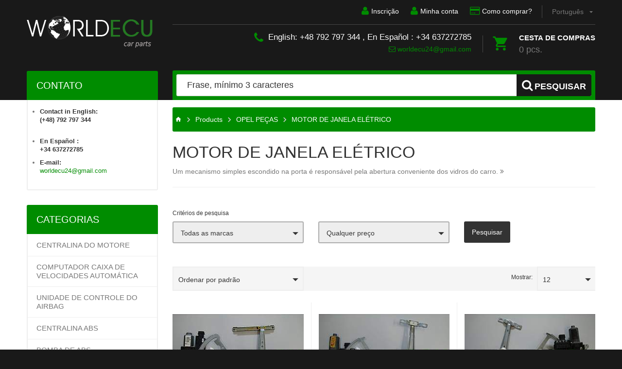

--- FILE ---
content_type: text/html; charset=UTF-8
request_url: https://www.worldecu.com/pt/motor-eletrico-da-janela
body_size: 11313
content:
<!DOCTYPE html>
<!--[if IE]><![endif]-->
<!--[if IE 8 ]>
<html lang="pt" class="ie8"><![endif]-->
<!--[if IE 9 ]>
<html lang="pt" class="ie9"><![endif]-->
<!--[if (gt IE 9)|!(IE)]><!-->
<html lang="pt">
    <!--<![endif]-->
    <head>
        <meta charset="utf-8">
        <title>Mecanismo de elevação do vidro</title>
        <meta http-equiv="X-UA-Compatible" content="IE=edge">
        <meta name="viewport" content="width=device-width, initial-scale=1, maximum-scale=1"/>
        <meta name="keywords" content="Mecanismo de elevação do vidro" />
        <meta name="description" content="Mecanismo de elevação do vidro - Um mecanismo simples escondido na porta é responsável pela abertura conveniente dos vidros do carro." />
        <meta name="author" content="" />
        <meta name="robots" content="index, follow" />

        <link rel="icon" href="/assets/image/site/favicon.ico?v=1" type="image/x-icon">
        <link rel="shortcut icon" href="/assets/image/site/favicon.ico?v=1" type="image/x-icon">

        <meta name="google-site-verification" content="oBRuaxcsh_3XPBZff6iCMfUIKUeuaRj01IwoMUudYmM" />
        <meta name="google-site-verification" content="66y0owH62r4G384039tW9pbKvitlHrG93rDKzHDzSRs" />

        
                    
            <link rel="preload" href="/assets/fonts/material-design.woff?v=1" type="text/css" media="screen">
	    <link rel="preload" href="/assets/fonts/fontawesome-webfont.woff2?v=1" type="text/css" media="screen">
	    <link rel="preload" href="/assets/fonts/MaterialIcons-Regular.woff2?v=1" type="text/css" media="screen">



	    <link rel="stylesheet" href="/assets/css/generic.css?v=1" type="text/css" media="all">

        
        <script>
            window.CONFIG = {
                'lang': 'pt',
                'currency': 'EUR',
                'decPoint': ',',
                'aliasContactForm': '/pt/informacao/-contato/contact-form'
            };
        </script>
        
        
        

        <!--[if lt IE 9]>
        <div style='clear:both;height:59px;padding:0 15px 0 15px;position:relative;z-index:10000;text-align:center;'>
            <a href="http://www.microsoft.com/windows/internet-explorer/default.aspx?ocid=ie6_countdown_bannercode"><img
                src="http://storage.ie6countdown.com/assets/100/images/banners/warning_bar_0000_us.jpg" border="0"
                height="42" width="820"
                alt="You are using an outdated browser. For a faster, safer browsing experience, upgrade for free today."/>
            </a>
        </div><![endif]-->  




    </head>


<body class="sub ">
    
    <script type="application/ld+json">
        {
        "@context": "http://schema.org",
        "@type": "Organization",
        "url": "http://www.worldecu.com",
        "logo": "http://www.worldecu.com/assets/images/site/logo.jpg"
        }
    </script>

    <div id="page">
        <header>
    <div class="container">
        <div class="row">
            <div class="col-sm-3">
                <div id="logo" class="logo">
                                            <h1>
                            <a href="/" title="WorldECU">
                                <img data-src="/assets/image/site/logo.png" alt="WorldECU" class="img-responsive lazyload" width="259" height="66"/>
                            </a>
                        </h1>
                        <h2>
                            Auto-peças
                        </h2>                        
                                    </div>
            </div>
            <div class="col-sm-9">

                
                    <div class="box-language">
        <form action="/pt/motor-eletrico-da-janela" method="post" id="language">
            <div class="btn-group toggle-wrap">
                <span class="toggle">


                    <img class="hidden" src="/assets/image/flags/pt.png" alt="Português" title="Português">
                    Português


                    <span class="hidden-xs hidden-sm hidden-md hidden">Português</span> 
                </span>
                <ul class="toggle_cont pull-right">
                                                                    <li>
                            <a href="/en/electric-window-motor" title="English">
                                <img src="/assets/image/flags/en.png" alt="English" /> 
                                English
                            </a>
                        </li>
                                                                                            <li>
                            <a href="/de/elektrischer-fenstermotor" title="Deutsch">
                                <img src="/assets/image/flags/de.png" alt="Deutsch" /> 
                                Deutsch
                            </a>
                        </li>
                                                                                            <li>
                            <a href="/fr/moteur-de-vitre-electrique" title="Français">
                                <img src="/assets/image/flags/fr.png" alt="Français" /> 
                                Français
                            </a>
                        </li>
                                                                                            <li>
                            <a href="/es/motor-de-ventana-electrica" title="Español">
                                <img src="/assets/image/flags/es.png" alt="Español" /> 
                                Español
                            </a>
                        </li>
                                                                                            <li>
                            <a href="/it/motore-elettrico-della-finestra" title="Italiano">
                                <img src="/assets/image/flags/it.png" alt="Italiano" /> 
                                Italiano
                            </a>
                        </li>
                                                                                                                                        <li>
                            <a href="/ru/elektricheskiy-steklopod-emnik" title="pусский">
                                <img src="/assets/image/flags/ru.png" alt="pусский" /> 
                                pусский
                            </a>
                        </li>
                                                            </ul>
            </div>
            <input type="hidden" name="code" value="" />
            <input type="hidden" name="redirect" value="" />
        </form>
    </div>



                 <div class="top-links">
             <a href="/pt/worldecu/inscricao" title="Inscrição">
           <i class="fa fa-user"></i>Inscrição
        </a>         
            <a href="/pt/worldecu/minha-conta" title="Minha conta">
           <i class="fa fa-user"></i>Minha conta
        </a>         
            <a href="/pt/shopping/como-comprar" title="Como comprar?">
           <i class="fa fa-credit-card"></i>Como comprar?
        </a>         
    
    
</div>



                <div class="clearfix"></div>
                <div class="float-box">
                        
    <div class="get-block" data-module="Shop_Cart" data-tpl="shop/cart/to-header" data-id="0c9355223471339a4249c749bb001204" data-container=".float-box">
        <div>
            <div class="box-cart">
                <div id="cart" class="cart toggle-wrap">
                    <button type="button" data-loading-text="A carregar" class="toggle item-btn">
                        <i class="material-icons-local_grocery_store"></i>
                        <strong>Cesta de compras</strong>
                        <span id="cart-total2" class="cart-total2">0 pcs.</span>
                        <span id="cart-total3" class="cart-total3">0</span>
                    </button>
                    <ul class="pull-right toggle_cont">

                        <li>
                            <p class="text-center">O carrinho está vazio</p>
                        </li>

                    </ul>
                </div>
            </div>

        </div>        
    </div>



                    
                    <div>
                                                    <div class="phone">
                                <i class="fa fa-phone fa-2x"></i>
                                English: +48 792 797 344 ,  En Español : +34 637272785
                            </div>
                                                                            <p><a href="/pt/informacao/-contato/contact-form" class="shop-email" title="Enviar mensagem"><i class="fa fa-envelope-o"></i> worldecu24@gmail.com</a></p>
                                            </div>
                </div>


                <nav id="top-links" class="nav toggle-wrap">
                    <a class="toggle material-design-settings49" href='#'></a>
                    <ul class="toggle_cont">
                        <li class="first">
                            <a href="/" title="WorldECU">
                                <span>WorldECU</span>
                            </a>
                        </li>

                        <li class="toggle-wrap">
                            <a href="" title="Minha conta" class="toggle">
                                <span>Minha conta</span>
                                <span class="caret"></span>
                            </a>

                            <ul class="toggle_cont">
                                                                    <li>
                                        <a href="/pt/worldecu/inscricao" title="Inscrição">
                                            <i class="fa fa-user"></i> Inscrição
                                        </a>         
                                    </li>
                                                                    <li>
                                        <a href="/pt/worldecu/minha-conta" title="Minha conta">
                                            <i class="fa fa-user"></i> Minha conta
                                        </a>         
                                    </li>
                                                                    <li>
                                        <a href="/pt/shopping/como-comprar" title="Como comprar?">
                                            <i class="fa fa-credit-card"></i> Como comprar?
                                        </a>         
                                    </li>
                                               
                            </ul>
                        </li>
                    </ul>
                </nav>
            </div>

        </div>
        <div class="row">
            <div class="col-sm-9 col-sm-offset-3">
                   
<div id="search" class="search">
    <form id="search1" action="/pt/products/search" method="GET" data-ajax="/tools/catalog/search.php">
        <input type="text" name="q" placeholder="Frase, mínimo 3 caracteres" style="color:#000;" autocomplete="off" />                                     
        <button type="submit" class="button-search"><i class="fa fa-search"></i> <span>pesquisar</span></button>
    </form>    

</div>
            </div>
        </div>
    </div>

    <div class="container">
    <div id="menu-gadget" class="menu-gadget">
        <ul class="menu" >
			<li class="level-2 item-0  ">
		<a href="/pt/centralina-do-motore" title="Centralina do motore" class="level-2 ">
                    Centralina do motore
                </a>
			</li>
	
			<li class="level-2 item-1  ">
		<a href="/pt/computador-caixa-de-velocidades-automatica" title="Computador caixa de velocidades automática" class="level-2 ">
                    Computador caixa de velocidades automática
                </a>
			</li>
	
			<li class="level-2 item-2  ">
		<a href="/pt/unidade-de-controle-do-airbag" title="UNIDADE DE CONTROLE DO AIRBAG" class="level-2 ">
                    UNIDADE DE CONTROLE DO AIRBAG
                </a>
			</li>
	
			<li class="level-2 item-3  ">
		<a href="/pt/centralina-abs" title="CENTRALINA ABS" class="level-2 ">
                    CENTRALINA ABS
                </a>
			</li>
	
			<li class="level-2 item-4  ">
		<a href="/pt/bomba-de-abs" title="BOMBA DE ABS" class="level-2 ">
                    BOMBA DE ABS
                </a>
			</li>
	
			<li class="level-2 item-5  ">
		<a href="/pt/bomba-de-injecao" title="BOMBA DE INJEÇÃO" class="level-2 ">
                    BOMBA DE INJEÇÃO
                </a>
			</li>
	
			<li class="level-2 item-6  ">
		<a href="/pt/centralina-de-comando-do-sistema-confort" title="CENTRALINA DE COMANDO DO SISTEMA CONFORT" class="level-2 ">
                    CENTRALINA DE COMANDO DO SISTEMA CONFORT
                </a>
			</li>
	
			<li class="level-2 item-7  ">
		<a href="/pt/corpo-de-borboleta" title="CORPO DE BORBOLETA" class="level-2 ">
                    CORPO DE BORBOLETA
                </a>
			</li>
	
			<li class="level-2 item-8  ">
		<a href="/pt/indicador-de-velocidade-tacometro" title="INDICADOR DE VELOCIDADE / TACOMETRO" class="level-2 ">
                    INDICADOR DE VELOCIDADE / TACOMETRO
                </a>
			</li>
	
			<li class="level-2 item-9  ">
		<a href="/pt/radio" title="RADIO" class="level-2 ">
                    RADIO
                </a>
			</li>
	
			<li class="level-2 item-10  ">
		<a href="/pt/controlador-do-ar-condicionado" title="Controlador do ar condicionado - ventilaçao" class="level-2 ">
                    Controlador do ar condicionado - ventilaçao
                </a>
			</li>
	
			<li class="level-2 item-11  ">
		<a href="/pt/central-do-sistema-eletrico-com-caixa-de-reles-e-fusiveis-central-de-controle-modul-bsi" title="CENTRAL DO SISTEMA ELÉTRICO COM CAIXA DE RELÉS E FUSÍVEIS CENTRAL DE CONTROLE MODUL BSI" class="level-2 ">
                    CENTRAL DO SISTEMA ELÉTRICO COM CAIXA DE RELÉS E FUSÍVEIS CENTRAL DE CONTROLE MODUL BSI
                </a>
			</li>
	
			<li class="level-2 item-12  ">
		<a href="/pt/centralina-da-suspensao" title="CENTRALINA DA SUSPENSÃO" class="level-2 ">
                    CENTRALINA DA SUSPENSÃO
                </a>
			</li>
	
			<li class="level-2 item-13  ">
		<a href="/pt/controlador-de-direcao-assistida" title="Controlador de direçao assistida" class="level-2 ">
                    Controlador de direçao assistida
                </a>
			</li>
	
			<li class="level-2 item-14  ">
		<a href="/pt/controlador-de-ventoinha" title="Controlador de ventoinha" class="level-2 ">
                    Controlador de ventoinha
                </a>
			</li>
	
			<li class="level-2 item-15  ">
		<a href="/pt/potenciometro-do-acelerador" title="Potenciómetro do acelerador" class="level-2 ">
                    Potenciómetro do acelerador
                </a>
			</li>
	
			<li class="level-2 item-16 last-item active">
		<a href="/pt/opel-pecas" title="OPEL PEÇAS" class="level-2 children">
                    OPEL PEÇAS
                </a>
		<ul class="subMenu2" >
			<li class="level-3 item-0  ">
		<a href="/pt/eixo-carda-eixos-de-transmissao" title="Eixo carda eixos de transmissao" class="level-3 ">
                    Eixo carda eixos de transmissao
                </a>
			</li>
	
			<li class="level-3 item-1  active">
		<a href="/pt/motor-eletrico-da-janela" title="MOTOR DE JANELA ELÉTRICO" class="level-3 ">
                    MOTOR DE JANELA ELÉTRICO
                </a>
			</li>
	
			<li class="level-3 item-2  ">
		<a href="/pt/caixa-de-velocidades-manual" title="Caixa de velocidades manual" class="level-3 ">
                    Caixa de velocidades manual
                </a>
			</li>
	
			<li class="level-3 item-3  ">
		<a href="/pt/bobina-de-ignicao" title="Bobina de ignição" class="level-3 ">
                    Bobina de ignição
                </a>
			</li>
	
			<li class="level-3 item-4  ">
		<a href="/pt/injetor-de-combustivel-gasoleo" title="Injetor de combustível gasóleo" class="level-3 ">
                    Injetor de combustível gasóleo
                </a>
			</li>
	
			<li class="level-3 item-5  ">
		<a href="/pt/injetor-de-combustivel-gasolina" title="Injetor de combustível gasolina" class="level-3 ">
                    Injetor de combustível gasolina
                </a>
			</li>
	
			<li class="level-3 item-6  ">
		<a href="/pt/bomba-de-vacuo" title="BOMBA DE VÁCUO" class="level-3 ">
                    BOMBA DE VÁCUO
                </a>
			</li>
	
			<li class="level-3 item-7  ">
		<a href="/pt/cambota" title="Cambota" class="level-3 ">
                    Cambota
                </a>
			</li>
	
			<li class="level-3 item-8  ">
		<a href="/pt/cabeca-de-motor" title="CABEÇA DE MOTOR" class="level-3 ">
                    CABEÇA DE MOTOR
                </a>
			</li>
	
			<li class="level-3 item-9  ">
		<a href="/pt/valvula-egr" title="Válvula EGR" class="level-3 ">
                    Válvula EGR
                </a>
			</li>
	
			<li class="level-3 item-10  ">
		<a href="/pt/turbina-turbocompressor" title="Turbina - turbocompressor" class="level-3 ">
                    Turbina - turbocompressor
                </a>
			</li>
	
			<li class="level-3 item-11  ">
		<a href="/pt/catalisador" title="Catalisador" class="level-3 ">
                    Catalisador
                </a>
			</li>
	
			<li class="level-3 item-12  ">
		<a href="/pt/limpador-do-vidro-traseiro" title="Motor do limpador do vidro traseiro" class="level-3 ">
                    Motor do limpador do vidro traseiro
                </a>
			</li>
	
			<li class="level-3 item-13  ">
		<a href="/pt/alternador-veicular" title="Alternador veicular" class="level-3 ">
                    Alternador veicular
                </a>
			</li>
	
			<li class="level-3 item-14  ">
		<a href="/pt/motor-de-arranque" title="Motor de arranque" class="level-3 ">
                    Motor de arranque
                </a>
			</li>
	
			<li class="level-3 item-15  ">
		<a href="/pt/compressor-de-ar-condicionado" title="COMPRESSOR DE AR CONDICIONADO" class="level-3 ">
                    COMPRESSOR DE AR CONDICIONADO
                </a>
			</li>
	
			<li class="level-3 item-16  ">
		<a href="/pt/ecra-do-auto-radio" title="Ecrã do auto rádio" class="level-3 ">
                    Ecrã do auto rádio
                </a>
			</li>
	
			<li class="level-3 item-17  ">
		<a href="/pt/bomba-da-direcao-hidraulica" title="Bomba da direçao hidráulica" class="level-3 ">
                    Bomba da direçao hidráulica
                </a>
			</li>
	
			<li class="level-3 item-18 last-item ">
		<a href="/pt/colectores-de-admissao" title="COLECTORES DE ADMISSÃO" class="level-3 ">
                    COLECTORES DE ADMISSÃO
                </a>
			</li>
	
		</ul>
	</li>
	
		</ul>
            
    </div>
</div>


</header>




                

        <div id="container">
            <div class="container">
                                

                <div class="row">
    <aside id="column-left" class="col-sm-3 ">
                    <div class="box">
            <div class="box-heading">
                <h3>Contato</h3>
            </div>    
            <div class="box-content">
                <div class="row">
                    <div class="product-layout col-lg-3 col-md-3 col-sm-3 col-xs-12">
                        <div class="product-thumb transition options">

                            
                            <ul>
<li><strong>Contact in English: <br />(+48) 792 797 344</strong><br /><strong><br /></strong></li>
<li><strong>En Espa&ntilde;ol :<br /> +34 637272785</strong></li>
</ul>
<ul>
<li><strong>E-mail:</strong> <br />
<div><a href="mailto:worldecu24@gmail.com">worldecu24@gmail.com</a></div>
</li>
</ul>
                        </div>
                    </div>
                </div>
            </div>
        </div>    
     
<div class="box category col-sm-3">
    <div class="box-heading">
        <h3>Categorias</h3>
    </div>    
    <div class="box-content">
        <div class="box-category">
            <ul class="list-unstyled category_menu" >
			<li class="level-2 item-0  ">
		<a href="/pt/centralina-do-motore" title="Centralina do motore" class="level-2 ">
                    Centralina do motore
                </a>
			</li>
	
			<li class="level-2 item-1  ">
		<a href="/pt/computador-caixa-de-velocidades-automatica" title="Computador caixa de velocidades automática" class="level-2 ">
                    Computador caixa de velocidades automática
                </a>
			</li>
	
			<li class="level-2 item-2  ">
		<a href="/pt/unidade-de-controle-do-airbag" title="UNIDADE DE CONTROLE DO AIRBAG" class="level-2 ">
                    UNIDADE DE CONTROLE DO AIRBAG
                </a>
			</li>
	
			<li class="level-2 item-3  ">
		<a href="/pt/centralina-abs" title="CENTRALINA ABS" class="level-2 ">
                    CENTRALINA ABS
                </a>
			</li>
	
			<li class="level-2 item-4  ">
		<a href="/pt/bomba-de-abs" title="BOMBA DE ABS" class="level-2 ">
                    BOMBA DE ABS
                </a>
			</li>
	
			<li class="level-2 item-5  ">
		<a href="/pt/bomba-de-injecao" title="BOMBA DE INJEÇÃO" class="level-2 ">
                    BOMBA DE INJEÇÃO
                </a>
			</li>
	
			<li class="level-2 item-6  ">
		<a href="/pt/centralina-de-comando-do-sistema-confort" title="CENTRALINA DE COMANDO DO SISTEMA CONFORT" class="level-2 ">
                    CENTRALINA DE COMANDO DO SISTEMA CONFORT
                </a>
			</li>
	
			<li class="level-2 item-7  ">
		<a href="/pt/corpo-de-borboleta" title="CORPO DE BORBOLETA" class="level-2 ">
                    CORPO DE BORBOLETA
                </a>
			</li>
	
			<li class="level-2 item-8  ">
		<a href="/pt/indicador-de-velocidade-tacometro" title="INDICADOR DE VELOCIDADE / TACOMETRO" class="level-2 ">
                    INDICADOR DE VELOCIDADE / TACOMETRO
                </a>
			</li>
	
			<li class="level-2 item-9  ">
		<a href="/pt/radio" title="RADIO" class="level-2 ">
                    RADIO
                </a>
			</li>
	
			<li class="level-2 item-10  ">
		<a href="/pt/controlador-do-ar-condicionado" title="Controlador do ar condicionado - ventilaçao" class="level-2 ">
                    Controlador do ar condicionado - ventilaçao
                </a>
			</li>
	
			<li class="level-2 item-11  ">
		<a href="/pt/central-do-sistema-eletrico-com-caixa-de-reles-e-fusiveis-central-de-controle-modul-bsi" title="CENTRAL DO SISTEMA ELÉTRICO COM CAIXA DE RELÉS E FUSÍVEIS CENTRAL DE CONTROLE MODUL BSI" class="level-2 ">
                    CENTRAL DO SISTEMA ELÉTRICO COM CAIXA DE RELÉS E FUSÍVEIS CENTRAL DE CONTROLE MODUL BSI
                </a>
			</li>
	
			<li class="level-2 item-12  ">
		<a href="/pt/centralina-da-suspensao" title="CENTRALINA DA SUSPENSÃO" class="level-2 ">
                    CENTRALINA DA SUSPENSÃO
                </a>
			</li>
	
			<li class="level-2 item-13  ">
		<a href="/pt/controlador-de-direcao-assistida" title="Controlador de direçao assistida" class="level-2 ">
                    Controlador de direçao assistida
                </a>
			</li>
	
			<li class="level-2 item-14  ">
		<a href="/pt/controlador-de-ventoinha" title="Controlador de ventoinha" class="level-2 ">
                    Controlador de ventoinha
                </a>
			</li>
	
			<li class="level-2 item-15  ">
		<a href="/pt/potenciometro-do-acelerador" title="Potenciómetro do acelerador" class="level-2 ">
                    Potenciómetro do acelerador
                </a>
			</li>
	
			<li class="level-2 item-16 last-item active">
		<a href="/pt/opel-pecas" title="OPEL PEÇAS" class="level-2 children">
                    OPEL PEÇAS
                </a>
		<ul class="subMenu2" >
			<li class="level-3 item-0  ">
		<a href="/pt/eixo-carda-eixos-de-transmissao" title="Eixo carda eixos de transmissao" class="level-3 ">
                    Eixo carda eixos de transmissao
                </a>
			</li>
	
			<li class="level-3 item-1  active">
		<a href="/pt/motor-eletrico-da-janela" title="MOTOR DE JANELA ELÉTRICO" class="level-3 ">
                    MOTOR DE JANELA ELÉTRICO
                </a>
			</li>
	
			<li class="level-3 item-2  ">
		<a href="/pt/caixa-de-velocidades-manual" title="Caixa de velocidades manual" class="level-3 ">
                    Caixa de velocidades manual
                </a>
			</li>
	
			<li class="level-3 item-3  ">
		<a href="/pt/bobina-de-ignicao" title="Bobina de ignição" class="level-3 ">
                    Bobina de ignição
                </a>
			</li>
	
			<li class="level-3 item-4  ">
		<a href="/pt/injetor-de-combustivel-gasoleo" title="Injetor de combustível gasóleo" class="level-3 ">
                    Injetor de combustível gasóleo
                </a>
			</li>
	
			<li class="level-3 item-5  ">
		<a href="/pt/injetor-de-combustivel-gasolina" title="Injetor de combustível gasolina" class="level-3 ">
                    Injetor de combustível gasolina
                </a>
			</li>
	
			<li class="level-3 item-6  ">
		<a href="/pt/bomba-de-vacuo" title="BOMBA DE VÁCUO" class="level-3 ">
                    BOMBA DE VÁCUO
                </a>
			</li>
	
			<li class="level-3 item-7  ">
		<a href="/pt/cambota" title="Cambota" class="level-3 ">
                    Cambota
                </a>
			</li>
	
			<li class="level-3 item-8  ">
		<a href="/pt/cabeca-de-motor" title="CABEÇA DE MOTOR" class="level-3 ">
                    CABEÇA DE MOTOR
                </a>
			</li>
	
			<li class="level-3 item-9  ">
		<a href="/pt/valvula-egr" title="Válvula EGR" class="level-3 ">
                    Válvula EGR
                </a>
			</li>
	
			<li class="level-3 item-10  ">
		<a href="/pt/turbina-turbocompressor" title="Turbina - turbocompressor" class="level-3 ">
                    Turbina - turbocompressor
                </a>
			</li>
	
			<li class="level-3 item-11  ">
		<a href="/pt/catalisador" title="Catalisador" class="level-3 ">
                    Catalisador
                </a>
			</li>
	
			<li class="level-3 item-12  ">
		<a href="/pt/limpador-do-vidro-traseiro" title="Motor do limpador do vidro traseiro" class="level-3 ">
                    Motor do limpador do vidro traseiro
                </a>
			</li>
	
			<li class="level-3 item-13  ">
		<a href="/pt/alternador-veicular" title="Alternador veicular" class="level-3 ">
                    Alternador veicular
                </a>
			</li>
	
			<li class="level-3 item-14  ">
		<a href="/pt/motor-de-arranque" title="Motor de arranque" class="level-3 ">
                    Motor de arranque
                </a>
			</li>
	
			<li class="level-3 item-15  ">
		<a href="/pt/compressor-de-ar-condicionado" title="COMPRESSOR DE AR CONDICIONADO" class="level-3 ">
                    COMPRESSOR DE AR CONDICIONADO
                </a>
			</li>
	
			<li class="level-3 item-16  ">
		<a href="/pt/ecra-do-auto-radio" title="Ecrã do auto rádio" class="level-3 ">
                    Ecrã do auto rádio
                </a>
			</li>
	
			<li class="level-3 item-17  ">
		<a href="/pt/bomba-da-direcao-hidraulica" title="Bomba da direçao hidráulica" class="level-3 ">
                    Bomba da direçao hidráulica
                </a>
			</li>
	
			<li class="level-3 item-18 last-item ">
		<a href="/pt/colectores-de-admissao" title="COLECTORES DE ADMISSÃO" class="level-3 ">
                    COLECTORES DE ADMISSÃO
                </a>
			</li>
	
		</ul>
	</li>
	
		</ul>

        </div>
    </div>
</div>
            <div class="box">
            <div class="box-heading">
                <h3>Entrega</h3>
            </div>    
            <div class="box-content">
                <div class="row">
                    <div class="product-layout col-lg-3 col-md-3 col-sm-3 col-xs-12">
                        <div class="product-thumb transition options">

                                                                                                <figure class="text-center">
                                        <img data-src="/obj.php/act/show/id/ae26f47d250616b749e68bf92116844f/v/1" alt="Entrega" class="img-responsive lazyload" width="199" height="316" />
                                    </figure>
                                                                    
                            
                        </div>
                    </div>
                </div>
            </div>
        </div>    
                <div class="box">
            <div class="box-heading">
                <h3>PAGAMENTOS</h3>
            </div>    
            <div class="box-content">
                <div class="row">
                    <div class="product-layout col-lg-3 col-md-3 col-sm-3 col-xs-12">
                        <div class="product-thumb transition options">

                            
                            <p style="text-align: center;"><strong><span style="color: #008000;">1 TRANSFER&Ecirc;NCIA BANC&Aacute;RIA<br /></span><span style="color: #000000;">Dados do&nbsp;Banco<br /><img src="/obj.php?act/show/id/61a17fd5b369070dcfcfc81ab645485b" alt="" width="245" height="115" /><span style="color: #000000;"><br /></span></span></strong><span style="color: #000000;"><span style="color: #000000;">mBank S.A.&nbsp;&nbsp;&nbsp;&nbsp;&nbsp;&nbsp;&nbsp;&nbsp;&nbsp;&nbsp;&nbsp;&nbsp;&nbsp;&nbsp;&nbsp;&nbsp;&nbsp;&nbsp;&nbsp;&nbsp;&nbsp;&nbsp;&nbsp;&nbsp;&nbsp;&nbsp;&nbsp;&nbsp;&nbsp;&nbsp;&nbsp;&nbsp;&nbsp;&nbsp;&nbsp;&nbsp;&nbsp;&nbsp;&nbsp; </span></span><span style="color: #000000;"><span style="color: #000000;"><br />PL 08 1140 2004 0000 3112 0427 0690<br /></span></span><span style="color: #000000;"><span style="color: #000000;">Swift Code: </span></span><strong><span style="color: #000000;">BREXPLPWXXX</span></strong></p>
<p>&nbsp;</p>
<div dir="ltr" style="text-align: center;"><strong><span id="result_box" class="short_text" lang="en" style="color: #008000;"><span class="">2 PAYPAL<br /></span></span></strong><span class="short_text" lang="en"><span class="short_text" lang="en"><span class=""><strong>Conta: </strong></span></span></span><strong>worldecu24@gmail.com</strong><span id="result_box" class="short_text" lang="en"></span><br />
<div>&nbsp;<img src="/obj.php?act/show/id/f24e507722a53a9cac1a6e74ee417425" alt="" width="252" height="82" /></div>
</div>
<p style="text-align: center;"><strong><span style="color: #008000;">3 CART&Atilde;O DE CR&Eacute;DITO</span><span style="color: #000000;"><br /><span id="result_box" class="short_text" lang="pt"><span class="">Inqu&eacute;rito</span></span>:&nbsp;<a href="mailto:worldecu24@gmail.com">worldecu24@gmail.com</a></span></strong></p>
<p style="text-align: center;"><strong><span style="color: #000000;"><img src="/obj.php?act/show/id/6dc99fe7acf44ab53c208b506e7c8c57" alt="" width="213" height="332" /></span></strong></p>
<p style="text-align: center;">&nbsp;</p>
                        </div>
                    </div>
                </div>
            </div>
        </div>    
     

         

    </aside>
    <div id="content" class="col-sm-9">

    
    <ul class="breadcrumb">
            <li>
                            <a href="/" title="WorldECU"><i class="fa fa-home"></i></a>
                    </li>
            <li>
            
                <a href="/pt/products" title="Products">                    <span title="Products">Products</span>
                    </a>                    </li>
            <li>
            
                <a href="/pt/opel-pecas" title="OPEL PEÇAS">                    <span title="OPEL PEÇAS">OPEL PEÇAS</span>
                    </a>                    </li>
            <li>
            
                                    <span title="MOTOR DE JANELA ELÉTRICO">MOTOR DE JANELA ELÉTRICO</span>
                                        </li>
    </ul>


    
    <div class="products-list">
            <h1>MOTOR DE JANELA ELÉTRICO</h1>

		
		
					<div class="cat_desc">
				<div id="cat_desc_poczatek">Um mecanismo simples escondido na porta é responsável pela abertura conveniente dos vidros do carro.</div>
				<span id="cat_desc_more"><i class="fa fa-angle-double-right" aria-hidden="true"></i></span>
				<div id="cat_desc_koniec"> É uma peça durável e sólida que não causa problemas por muitos anos. No entanto, pode acontecer que, devido ao uso excessivo e à idade, o mecanismo de elevação do vidro seja danificado. Esta é uma avaria simples que reduz significativamente o conforto ao dirigir, especialmente na primavera e no verão e quando não se tem ar-condicionado.

<br><br>
<h2 style="font-size: 16px;"><b><em>Mecanismo de elevação do vidro</em></b></h2>

A estrutura desse mecanismo é semelhante tanto para a abertura manual quanto elétrica da janela. A única diferença está na fonte de alimentação. Naturalmente, o sistema elétrico possui um pequeno motor responsável pelo movimento do mecanismo. Na maioria das vezes, é o mecanismo de elevação do vidro com defeito o responsável pela incapacidade de se abrir as janelas no carro. Vale a pena levar o carro a uma oficina mecânica profissional para que o mecânico possa confirmar rapidamente o diagnóstico. O que fazer se o mecanismo precisar ser substituído?
<br><br>
Trata-se de um componente simples e, no entanto, uma nova peça pode custar uma fortuna. Portanto, os proprietário geralmente optam por escolher um mecanismo usado. O que é particularmente importante, se houver dificuldade para se encontrar uma peça original, pode-se optar por outras peças substitutas dedicadas ao modelo do carro. Substituir o mecanismo não é demorado nem difícil. Nos carros mais antigos, muitas vezes pode-se, sozinho, resolver esse problema. No caso de abertura elétrica, vale a pena ir a um mecânico qualificado para que ele realize este serviço.
<br><br>
Se o mecanismo de elevação do vidro do seu carro vier a quebrar e você desejar resolver esse problema irritante o mais rápido possível, selecione uma peça usada disponível nesta categoria. Todos os produtos da linha foram cuidadosamente verificados quanto à sua condição e eficiência técnicas. Assim, pode-se ter certeza de que a peça comprada atenderá às suas necessidades e, por muitos anos ainda, será responsável pela abertura das janelas do seu carro.</div>
				<span id="cat_desc_less"><i class="fa fa-angle-double-left" aria-hidden="true"></i></span>
			</div>
				<div class="afterh1"></div>

        <label for="input-search" class="control-label">Critérios de pesquisa</label>   
<form id="search2" action="/pt/motor-eletrico-da-janela" method="get" data-ajax="/tools/catalog/search.php">
    <div class="row">
                <div class="col-md-4">
            <select name="producer" class="form-control">
                <option value="">Todas as marcas</option>
                                    <option value="929ad74ec40f363a42e04288bb0ec07c" >
                        Audi
                    </option>
                                    <option value="07ac5732d32248894008df4a634127c5" >
                        Alfa Romeo
                    </option>
                                    <option value="16cebaeb4f9e0ab45658790d50292d7b" >
                        BMW
                    </option>
                                    <option value="e45d155e4669495548c0ad9b4ea35b4d" >
                        Chevrolet
                    </option>
                                    <option value="5a61bb6ad90de1d0c8534c4ac4ee40aa" >
                        Chrysler
                    </option>
                                    <option value="b5262b7e78296511d03d35eef59f126c" >
                        Citroen
                    </option>
                                    <option value="24a8c7f44f4430304e96b8b29a0e4c0a" >
                        Dacia
                    </option>
                                    <option value="2d8c201210a0ec4d26c328b67437b6b0" >
                        Daewoo
                    </option>
                                    <option value="974664ac0215cbe9c5f899f874afe2d2" >
                        Dodge
                    </option>
                                    <option value="81688e55c9ec6040dd6468f8ffc25583" >
                        Fiat
                    </option>
                                    <option value="a207ccdcd0dbbb44f7f6623c978a809e" >
                        Ford
                    </option>
                                    <option value="0af7d454d2e046fba8e9cb8b08667867" >
                        Honda
                    </option>
                                    <option value="d59d446b50a6adad5b063c3b4b4a12b1" >
                        Hyundai
                    </option>
                                    <option value="9a815da4201b4395ec0fe050ae91c670" >
                        Isuzu
                    </option>
                                    <option value="0ff0ab9632000913a771ea5c69c2d4d9" >
                        Iveco
                    </option>
                                    <option value="2d24f476148d0d008600bef33f9ae2d8" >
                        Jaguar
                    </option>
                                    <option value="cb9cfbff68a247bd343697f467785629" >
                        Jeep
                    </option>
                                    <option value="a01a3c8b45e32e370a5d4ff4baab120b" >
                        KIA
                    </option>
                                    <option value="7d9c99fde10c01b9f9aacc21e7d369e1" >
                        Lancia
                    </option>
                                    <option value="67ad65d2106836b28807c8133d25522c" >
                        Land Rover
                    </option>
                                    <option value="e242743bac3d03756a2b66c943a1116f" >
                        Lexus
                    </option>
                                    <option value="62ece4d39fe75fe7f52a18c83c2b9b93" >
                        Mazda
                    </option>
                                    <option value="d14c8f15c00a2336a26309b0971de334" >
                        Mercedes
                    </option>
                                    <option value="e3763edddb3fc89580f5a24d509f342c" >
                        Mini
                    </option>
                                    <option value="c0e40af0d7f5e9720080bb24b07637ca" >
                        Mitsubishi
                    </option>
                                    <option value="2fc990d796f487f7d6542559d295ab28" >
                        Nissan
                    </option>
                                    <option value="6d3b149a2e6e8fe49b4d625f0aa65ffb" >
                        Opel
                    </option>
                                    <option value="e667b7fd0be89b87de21834573ad1a08" >
                        Peugeot
                    </option>
                                    <option value="f980d82bf92f8ac6cd9b1adfe21901d7" >
                        Renault
                    </option>
                                    <option value="ca074ef4c7bc2999f6f8704ab94852c6" >
                        Rover
                    </option>
                                    <option value="ae7a5de9d8e3a1ef1a90ed98cf97b598" >
                        Saab
                    </option>
                                    <option value="4211d8b712296ef7e9c07e2fe2055df3" >
                        SEAT
                    </option>
                                    <option value="7fbedfbb83fec4804494f49f772cb36d" >
                        Skoda
                    </option>
                                    <option value="fe0be2b82168ee79af6be3240f73106c" >
                        Smart
                    </option>
                                    <option value="ea58d5eeb5d8ef400bec9ff35ee383af" >
                        Ssangyong motor
                    </option>
                                    <option value="b2b334d25e35d0f555585f165ef16024" >
                        Subaru
                    </option>
                                    <option value="3f7121d6ccc87b10a0f733647587b751" >
                        Suzuki
                    </option>
                                    <option value="ce4ac5999d89458e64342576b6bd293a" >
                        Toyota
                    </option>
                                    <option value="1348a8ff3324f92326d90a63efac5c1b" >
                        Volkswagen
                    </option>
                                    <option value="357e668b25f4062436678e38d0de4e02" >
                        Volvo
                    </option>
                            </select>
            <br/>
        </div>
        <div class="col-md-4">
            <select name="price" class="form-control">
                <option value="">Qualquer preço</option>
                                    <option value="0_4999" >
                         &lt; 50
                    </option>
                                    <option value="5000_9999" >
                        50 - 99
                    </option>
                                    <option value="10000_19999" >
                        100 - 199
                    </option>
                                    <option value="20000_49999" >
                        200 - 499
                    </option>
                                    <option value="50000_99999" >
                        500 - 999
                    </option>
                                    <option value="100000_149999" >
                        1000 - 1499
                    </option>
                                    <option value="150000_199999" >
                        1500 - 1999
                    </option>
                                    <option value="200000_249999" >
                        2000 - 2499
                    </option>
                                    <option value="250000_0" >
                        2500 &lt; 
                    </option>
                            </select>
            <br/>
        </div>            
                    <div class="col-sm-3">
                <input type="submit" class="btn btn-primary" id="button-search" value="Pesquisar" />
            </div>
                    
    </div>     
    </form>    
<p></p>

                

                    
            <div class="product-filter clearfix">
    
    <div class="product-filter_elem sort">
        <label class="control-label" for="input-sort">Ordenar por:</label>
        <select id="input-sort" class="form-control col-sm-3" name="cSort" onchange="location = this.value;">
                            <option value="/pt/motor-eletrico-da-janela?cStart=0&cSort=" selected="selected">Ordenar por padrão</option>
                            <option value="/pt/motor-eletrico-da-janela?cStart=0&cSort=name,asc" >Nome (A-Z)</option>
                            <option value="/pt/motor-eletrico-da-janela?cStart=0&cSort=name,desc" >Nome (Z-A)</option>
                            <option value="/pt/motor-eletrico-da-janela?cStart=0&cSort=price,asc" >Preço (menor a maior)</option>
                            <option value="/pt/motor-eletrico-da-janela?cStart=0&cSort=price,desc" >Preço (maior a menor)</option>
                        
        </select>
    </div>
        
    
        
    <div class="product-filter_elem show pull-right">
        <label class="control-label" for="input-limit">Mostrar:</label>
        <select id="input-limit" class="form-control" name="limit" onchange="location = this.value;">
                            <option value="/pt/motor-eletrico-da-janela?cStart=0&limit=12" selected="selected">12</option>
                            <option value="/pt/motor-eletrico-da-janela?cStart=0&limit=24" >24</option>
                            <option value="/pt/motor-eletrico-da-janela?cStart=0&limit=48" >48</option>
                    </select>
    </div>
    
</div>

            <div class="row">
                                    <div class="product-layout product-grid col-lg-4 col-md-4 col-sm-4 col-xs-12" itemscope itemtype="http://schema.org/Product">
    <div class="product-thumb transition item " data-price="70" data-id="2b1bbfa1b435bd29a298e1b20d7559cb">
                
        
        
        <div class="image">
            <a class="lazy" style="padding-bottom: 90%" href="/pt/Motor-de-janela-eletrico-opel-corsa-c13222280-rh" title="MOTOR DE JANELA ELÉTRICO OPEL CORSA C13222280 RH">
                <img alt="MOTOR DE JANELA ELÉTRICO OPEL CORSA C13222280 RH" title="MOTOR DE JANELA ELÉTRICO OPEL CORSA C13222280 RH" 
                     class="img-responsive" data-src="/obj.php/act/show/id/3f9aa75356034a55c6b8c7b13d14ea28/v/1/size/270x250" src=""/>
                    
                    <meta itemprop="image" content="/pt/Motor-de-janela-eletrico-opel-corsa-c13222280-rh" />
                            </a>
                    </div>
        <div class="caption">            
            <div class="name">
                <a href="/pt/Motor-de-janela-eletrico-opel-corsa-c13222280-rh" title="MOTOR DE JANELA ELÉTRICO OPEL CORSA C13222280 RH"><span itemprop="name">MOTOR DE JANELA ELÉTRICO OPEL CORSA C13222280 RH</span></a>
            </div>
            
            
            <div class="abstract">
                <p style="text-align: center;">OPEL CORSA C</p>
<p style="text-align: center;">13222280 RH&nbsp;</p>
            </div>
            
            
            <div class="price">
                <span class="price-new">preço 70,00&nbsp;EUR
                                <br /><small class="cl-black">(líquido preço 56,91&nbsp;EUR)</small> 
                                </span>
                
                
                <span itemprop="offers" itemscope itemtype="http://schema.org/Offer">
                    <meta itemprop="priceCurrency" content="EUR" />
                    <meta itemprop="price" content="70" />
                </span>                
            </div>

                    </div>
        <div class="cart-button">
                        <button  data-id="2b1bbfa1b435bd29a298e1b20d7559cb" data-toggle="tooltip1" type="button" class="product-btn-add add-to-order" data-original-title1="Adicionar à cesta">
                
                <i class="fa fa-cart-plus"></i>
                <span>Comprar agora</span>
            </button>
                        
        </div>
        <div>
            <a href="/pt/Motor-de-janela-eletrico-opel-corsa-c13222280-rh" title="MOTOR DE JANELA ELÉTRICO OPEL CORSA C13222280 RH"><b>veja mais</b></a>
        </div>
    </div>
</div>
                                    <div class="product-layout product-grid col-lg-4 col-md-4 col-sm-4 col-xs-12" itemscope itemtype="http://schema.org/Product">
    <div class="product-thumb transition item " data-price="10" data-id="5d49ce8db458aa3b697efb2ed2bf9a07">
                
        
        
        <div class="image">
            <a class="lazy" style="padding-bottom: 90%" href="/pt/Motor-de-janela-eletrico-opel-astra-g-90521876-rh" title="MOTOR DE JANELA ELÉTRICO OPEL ASTRA G 90521876 RH">
                <img alt="MOTOR DE JANELA ELÉTRICO OPEL ASTRA G 90521876 RH" title="MOTOR DE JANELA ELÉTRICO OPEL ASTRA G 90521876 RH" 
                     class="img-responsive" data-src="/obj.php/act/show/id/d4c672df9982e68c1c9d341cc2d4ab80/v/1/size/270x250" src=""/>
                    
                    <meta itemprop="image" content="/pt/Motor-de-janela-eletrico-opel-astra-g-90521876-rh" />
                            </a>
                    </div>
        <div class="caption">            
            <div class="name">
                <a href="/pt/Motor-de-janela-eletrico-opel-astra-g-90521876-rh" title="MOTOR DE JANELA ELÉTRICO OPEL ASTRA G 90521876 RH"><span itemprop="name">MOTOR DE JANELA ELÉTRICO OPEL ASTRA G 90521876 RH</span></a>
            </div>
            
            
            <div class="abstract">
                <p style="text-align: center;">OPEL ASTRA G</p>
<p style="text-align: center;">90521876 RH</p>
            </div>
            
            
            <div class="price">
                <span class="price-new">preço 10,00&nbsp;EUR
                                <br /><small class="cl-black">(líquido preço 8,13&nbsp;EUR)</small> 
                                </span>
                
                
                <span itemprop="offers" itemscope itemtype="http://schema.org/Offer">
                    <meta itemprop="priceCurrency" content="EUR" />
                    <meta itemprop="price" content="10" />
                </span>                
            </div>

                    </div>
        <div class="cart-button">
                        <button  data-id="5d49ce8db458aa3b697efb2ed2bf9a07" data-toggle="tooltip1" type="button" class="product-btn-add add-to-order" data-original-title1="Adicionar à cesta">
                
                <i class="fa fa-cart-plus"></i>
                <span>Comprar agora</span>
            </button>
                        
        </div>
        <div>
            <a href="/pt/Motor-de-janela-eletrico-opel-astra-g-90521876-rh" title="MOTOR DE JANELA ELÉTRICO OPEL ASTRA G 90521876 RH"><b>veja mais</b></a>
        </div>
    </div>
</div>
                                    <div class="product-layout product-grid col-lg-4 col-md-4 col-sm-4 col-xs-12" itemscope itemtype="http://schema.org/Product">
    <div class="product-thumb transition item " data-price="70" data-id="632d6c2dbf5c6ef7ba29d1bd7221ae77">
                
        
        
        <div class="image">
            <a class="lazy" style="padding-bottom: 90%" href="/pt/Motor-de-janela-eletrico-opel-astra-h-13100418-rh-13100406-93306469" title="MOTOR DE JANELA ELÉTRICO OPEL ASTRA H 13100418 RH, 13100406, 93306469">
                <img alt="MOTOR DE JANELA ELÉTRICO OPEL ASTRA H 13100418 RH, 13100406, 93306469" title="MOTOR DE JANELA ELÉTRICO OPEL ASTRA H 13100418 RH, 13100406, 93306469" 
                     class="img-responsive" data-src="/obj.php/act/show/id/972b69a7b59f4fb63f6a148653572904/v/1/size/270x250" src=""/>
                    
                    <meta itemprop="image" content="/pt/Motor-de-janela-eletrico-opel-astra-h-13100418-rh-13100406-93306469" />
                            </a>
                    </div>
        <div class="caption">            
            <div class="name">
                <a href="/pt/Motor-de-janela-eletrico-opel-astra-h-13100418-rh-13100406-93306469" title="MOTOR DE JANELA ELÉTRICO OPEL ASTRA H 13100418 RH, 13100406, 93306469"><span itemprop="name">MOTOR DE JANELA ELÉTRICO OPEL ASTRA H 13100418 RH, 13100406, 93306469</span></a>
            </div>
            
            
            <div class="abstract">
                <p style="text-align: center;">OPEL ASTRA H</p>
<p style="text-align: center;">13100418 RH</p>
<p style="text-align: center;">13100406, 93306469</p>
            </div>
            
            
            <div class="price">
                <span class="price-new">preço 70,00&nbsp;EUR
                                <br /><small class="cl-black">(líquido preço 56,91&nbsp;EUR)</small> 
                                </span>
                
                
                <span itemprop="offers" itemscope itemtype="http://schema.org/Offer">
                    <meta itemprop="priceCurrency" content="EUR" />
                    <meta itemprop="price" content="70" />
                </span>                
            </div>

                    </div>
        <div class="cart-button">
                        <button  data-id="632d6c2dbf5c6ef7ba29d1bd7221ae77" data-toggle="tooltip1" type="button" class="product-btn-add add-to-order" data-original-title1="Adicionar à cesta">
                
                <i class="fa fa-cart-plus"></i>
                <span>Comprar agora</span>
            </button>
                        
        </div>
        <div>
            <a href="/pt/Motor-de-janela-eletrico-opel-astra-h-13100418-rh-13100406-93306469" title="MOTOR DE JANELA ELÉTRICO OPEL ASTRA H 13100418 RH, 13100406, 93306469"><b>veja mais</b></a>
        </div>
    </div>
</div>
                                    <div class="product-layout product-grid col-lg-4 col-md-4 col-sm-4 col-xs-12" itemscope itemtype="http://schema.org/Product">
    <div class="product-thumb transition item " data-price="70" data-id="700aa229cc47f2df60a83f878d2ecce8">
                
        
        
        <div class="image">
            <a class="lazy" style="padding-bottom: 90%" href="/pt/Motor-de-janela-eletrico-opel-corsa-c-09113368-rh" title="MOTOR DE JANELA ELÉTRICO OPEL CORSA C 09113368 RH">
                <img alt="MOTOR DE JANELA ELÉTRICO OPEL CORSA C 09113368 RH" title="MOTOR DE JANELA ELÉTRICO OPEL CORSA C 09113368 RH" 
                     class="img-responsive" data-src="/obj.php/act/show/id/c114370bab7cdb5dd05886d1ae73c530/v/1/size/270x250" src=""/>
                    
                    <meta itemprop="image" content="/pt/Motor-de-janela-eletrico-opel-corsa-c-09113368-rh" />
                            </a>
                    </div>
        <div class="caption">            
            <div class="name">
                <a href="/pt/Motor-de-janela-eletrico-opel-corsa-c-09113368-rh" title="MOTOR DE JANELA ELÉTRICO OPEL CORSA C 09113368 RH"><span itemprop="name">MOTOR DE JANELA ELÉTRICO OPEL CORSA C 09113368 RH</span></a>
            </div>
            
            
            <div class="abstract">
                <p style="text-align: center;">OPEL CORSA C</p>
<p style="text-align: center;">09113368 RH</p>
            </div>
            
            
            <div class="price">
                <span class="price-new">preço 70,00&nbsp;EUR
                                <br /><small class="cl-black">(líquido preço 56,91&nbsp;EUR)</small> 
                                </span>
                
                
                <span itemprop="offers" itemscope itemtype="http://schema.org/Offer">
                    <meta itemprop="priceCurrency" content="EUR" />
                    <meta itemprop="price" content="70" />
                </span>                
            </div>

                    </div>
        <div class="cart-button">
                        <button  data-id="700aa229cc47f2df60a83f878d2ecce8" data-toggle="tooltip1" type="button" class="product-btn-add add-to-order" data-original-title1="Adicionar à cesta">
                
                <i class="fa fa-cart-plus"></i>
                <span>Comprar agora</span>
            </button>
                        
        </div>
        <div>
            <a href="/pt/Motor-de-janela-eletrico-opel-corsa-c-09113368-rh" title="MOTOR DE JANELA ELÉTRICO OPEL CORSA C 09113368 RH"><b>veja mais</b></a>
        </div>
    </div>
</div>
                                    <div class="product-layout product-grid col-lg-4 col-md-4 col-sm-4 col-xs-12" itemscope itemtype="http://schema.org/Product">
    <div class="product-thumb transition item " data-price="70" data-id="a4910a17792ed4c7f9c4b7be18399cf4">
                
        
        
        <div class="image">
            <a class="lazy" style="padding-bottom: 90%" href="/pt/Motor-de-janela-eletrico-opel-corsa-c-24466598-rh" title="MOTOR DE JANELA ELÉTRICO OPEL CORSA C 24466598 RH">
                <img alt="MOTOR DE JANELA ELÉTRICO OPEL CORSA C 24466598 RH" title="MOTOR DE JANELA ELÉTRICO OPEL CORSA C 24466598 RH" 
                     class="img-responsive" data-src="/obj.php/act/show/id/26a43aa01c154d6d919c02066c72de9e/v/1/size/270x250" src=""/>
                    
                    <meta itemprop="image" content="/pt/Motor-de-janela-eletrico-opel-corsa-c-24466598-rh" />
                            </a>
                    </div>
        <div class="caption">            
            <div class="name">
                <a href="/pt/Motor-de-janela-eletrico-opel-corsa-c-24466598-rh" title="MOTOR DE JANELA ELÉTRICO OPEL CORSA C 24466598 RH"><span itemprop="name">MOTOR DE JANELA ELÉTRICO OPEL CORSA C 24466598 RH</span></a>
            </div>
            
            
            <div class="abstract">
                <p style="text-align: center;">OPEL CORSA C</p>
<p style="text-align: center;">24466598 RH</p>
            </div>
            
            
            <div class="price">
                <span class="price-new">preço 70,00&nbsp;EUR
                                <br /><small class="cl-black">(líquido preço 56,91&nbsp;EUR)</small> 
                                </span>
                
                
                <span itemprop="offers" itemscope itemtype="http://schema.org/Offer">
                    <meta itemprop="priceCurrency" content="EUR" />
                    <meta itemprop="price" content="70" />
                </span>                
            </div>

                    </div>
        <div class="cart-button">
                        <button  data-id="a4910a17792ed4c7f9c4b7be18399cf4" data-toggle="tooltip1" type="button" class="product-btn-add add-to-order" data-original-title1="Adicionar à cesta">
                
                <i class="fa fa-cart-plus"></i>
                <span>Comprar agora</span>
            </button>
                        
        </div>
        <div>
            <a href="/pt/Motor-de-janela-eletrico-opel-corsa-c-24466598-rh" title="MOTOR DE JANELA ELÉTRICO OPEL CORSA C 24466598 RH"><b>veja mais</b></a>
        </div>
    </div>
</div>
                                    <div class="product-layout product-grid col-lg-4 col-md-4 col-sm-4 col-xs-12" itemscope itemtype="http://schema.org/Product">
    <div class="product-thumb transition item " data-price="70" data-id="c7b0b83f00e9f9a22a713be2a5cec984">
                
        
        
        <div class="image">
            <a class="lazy" style="padding-bottom: 90%" href="/pt/Motor-de-janela-eletrico-opel-corsa-c-24466596-rh" title="MOTOR DE JANELA ELÉTRICO OPEL CORSA C 24466596 RH">
                <img alt="MOTOR DE JANELA ELÉTRICO OPEL CORSA C 24466596 RH" title="MOTOR DE JANELA ELÉTRICO OPEL CORSA C 24466596 RH" 
                     class="img-responsive" data-src="/obj.php/act/show/id/0a22fd11ab81525b4e18cfa387389cec/v/1/size/270x250" src=""/>
                    
                    <meta itemprop="image" content="/pt/Motor-de-janela-eletrico-opel-corsa-c-24466596-rh" />
                            </a>
                    </div>
        <div class="caption">            
            <div class="name">
                <a href="/pt/Motor-de-janela-eletrico-opel-corsa-c-24466596-rh" title="MOTOR DE JANELA ELÉTRICO OPEL CORSA C 24466596 RH"><span itemprop="name">MOTOR DE JANELA ELÉTRICO OPEL CORSA C 24466596 RH</span></a>
            </div>
            
            
            <div class="abstract">
                <p style="text-align: center;">OPEL CORSA C</p>
<p style="text-align: center;">24466596 RH</p>
            </div>
            
            
            <div class="price">
                <span class="price-new">preço 70,00&nbsp;EUR
                                <br /><small class="cl-black">(líquido preço 56,91&nbsp;EUR)</small> 
                                </span>
                
                
                <span itemprop="offers" itemscope itemtype="http://schema.org/Offer">
                    <meta itemprop="priceCurrency" content="EUR" />
                    <meta itemprop="price" content="70" />
                </span>                
            </div>

                    </div>
        <div class="cart-button">
                        <button  data-id="c7b0b83f00e9f9a22a713be2a5cec984" data-toggle="tooltip1" type="button" class="product-btn-add add-to-order" data-original-title1="Adicionar à cesta">
                
                <i class="fa fa-cart-plus"></i>
                <span>Comprar agora</span>
            </button>
                        
        </div>
        <div>
            <a href="/pt/Motor-de-janela-eletrico-opel-corsa-c-24466596-rh" title="MOTOR DE JANELA ELÉTRICO OPEL CORSA C 24466596 RH"><b>veja mais</b></a>
        </div>
    </div>
</div>
                                    <div class="product-layout product-grid col-lg-4 col-md-4 col-sm-4 col-xs-12" itemscope itemtype="http://schema.org/Product">
    <div class="product-thumb transition item " data-price="20" data-id="e5fb70972528aa27f3a0c7a0561060fd">
                
        
        
        <div class="image">
            <a class="lazy" style="padding-bottom: 90%" href="/pt/Motor-de-janela-eletrico-opel-zafira-b-a3370-13132220-lh" title="MOTOR DE JANELA ELÉTRICO OPEL ZAFIRA B A3370-13132220 LH">
                <img alt="MOTOR DE JANELA ELÉTRICO OPEL ZAFIRA B A3370-13132220 LH" title="MOTOR DE JANELA ELÉTRICO OPEL ZAFIRA B A3370-13132220 LH" 
                     class="img-responsive" data-src="/obj.php/act/show/id/957448e9bc3576f06b72a1383c7ccaf9/v/1/size/270x250" src=""/>
                    
                    <meta itemprop="image" content="/pt/Motor-de-janela-eletrico-opel-zafira-b-a3370-13132220-lh" />
                            </a>
                    </div>
        <div class="caption">            
            <div class="name">
                <a href="/pt/Motor-de-janela-eletrico-opel-zafira-b-a3370-13132220-lh" title="MOTOR DE JANELA ELÉTRICO OPEL ZAFIRA B A3370-13132220 LH"><span itemprop="name">MOTOR DE JANELA ELÉTRICO OPEL ZAFIRA B A3370-13132220 LH</span></a>
            </div>
            
            
            <div class="abstract">
                <p style="text-align: center;">OPEL ZAFIRA B</p>
<p style="text-align: center;">A3370-13132220 LH</p>
            </div>
            
            
            <div class="price">
                <span class="price-new">preço 20,00&nbsp;EUR
                                <br /><small class="cl-black">(líquido preço 16,26&nbsp;EUR)</small> 
                                </span>
                
                
                <span itemprop="offers" itemscope itemtype="http://schema.org/Offer">
                    <meta itemprop="priceCurrency" content="EUR" />
                    <meta itemprop="price" content="20" />
                </span>                
            </div>

                    </div>
        <div class="cart-button">
                        <button  data-id="e5fb70972528aa27f3a0c7a0561060fd" data-toggle="tooltip1" type="button" class="product-btn-add add-to-order" data-original-title1="Adicionar à cesta">
                
                <i class="fa fa-cart-plus"></i>
                <span>Comprar agora</span>
            </button>
                        
        </div>
        <div>
            <a href="/pt/Motor-de-janela-eletrico-opel-zafira-b-a3370-13132220-lh" title="MOTOR DE JANELA ELÉTRICO OPEL ZAFIRA B A3370-13132220 LH"><b>veja mais</b></a>
        </div>
    </div>
</div>
                			                            
            </div>
            <div class="row">
                
            </div>
            
            
    <form method="post" action="/pt/worldecu/cesta" id="form-add">
        <input name="add" value="1" type="hidden" />
    </form>		    
</div>

</div>
</div>
            </div>
        </div>

        


<footer>
    <div class="container">
        <div class="row">
                <div class="col-xs-6 col-sm-3 col-md-3">
        <div class="footer_box">
            <a href="/pt/worldecu/informacao" title="Informação">
            <span class="h5">Informação</span>
            </a>
            <ul class="list-unstyled">
                                    <li>
                        <a href="/pt/worldecu/informacao/sobre-nos" title="Sobre nós">
                            Sobre nós
                        </a>         
                    </li>
                                    <li>
                        <a href="/pt/worldecu/informacao/politica-de-privacidade" title="Política de Privacidade">
                            Política de Privacidade
                        </a>         
                    </li>
                                    <li>
                        <a href="/pt/worldecu/informacao/regras-compras-on-line" title="Regras compras on-line">
                            Regras compras on-line
                        </a>         
                    </li>
                
            </ul>
        </div>
    </div>               
    <div class="col-xs-6 col-sm-3 col-md-3">
        <div class="footer_box">
            <a href="/pt/worldecu/compras" title="Compras">
            <span class="h5">Compras</span>
            </a>
            <ul class="list-unstyled">
                                    <li>
                        <a href="/pt/shopping/como-comprar" title="Como comprar?">
                            Como comprar?
                        </a>         
                    </li>
                                    <li>
                        <a href="/pt/worldecu/compras/pagamento" title="Pagamento">
                            Pagamento
                        </a>         
                    </li>
                                    <li>
                        <a href="/pt/worldecu/entrega" title="Entrega">
                            Entrega
                        </a>         
                    </li>
                                    <li>
                        <a href="/pt/worldecu/garantia" title="Garantia">
                            Garantia
                        </a>         
                    </li>
                                    <li>
                        <a href="/pt/worldecu/compras/tempo-de-espera-para-ordens" title="Tempo de espera para ordens">
                            Tempo de espera para ordens
                        </a>         
                    </li>
                
            </ul>
        </div>
    </div>               
    <div class="col-xs-6 col-sm-3 col-md-3">
        <div class="footer_box">
            <a href="/pt/worldecu/ajudar" title="Ajudar">
            <span class="h5">Ajudar</span>
            </a>
            <ul class="list-unstyled">
                                    <li>
                        <a href="/pt/worldecu/ajudar/perguntas-frequentes" title="Perguntas frequentes">
                            Perguntas frequentes
                        </a>         
                    </li>
                                    <li>
                        <a href="/pt/worldecu/ajudar/reclamacoes-e-devolucoes" title="Reclamações e devoluções">
                            Reclamações e devoluções
                        </a>         
                    </li>
                                    <li>
                        <a href="/pt/worldecu/ajudar/formul-rio-de-contato" title="Formulário de Contato">
                            Formulário de Contato
                        </a>         
                    </li>
                
            </ul>
        </div>
    </div>               



            <div class="col-xs-6 col-sm-12 col-md-3">
                <div class="footer_box">
                    <span class="h5">Contacto</span>
                    <ul class="list-unstyled contacts">
                                                    <li>
                                <span class="icon material-icons-location_on"></span>
                                ul. Mikusińskiego 33<br />40-146 Katowice<br />Poland
                            </li>
                                                                            <li>
                                <span class="icon  material-icons-phone"></span>
                                
                                English: +48 792 797 344 <br /> En Español : +34 637272785
                            </li>
                                                                            <li>
                                <span class="material-icons-email icon"></span>
                                <a href="mailto:worldecu24@gmail.com">worldecu24@gmail.com</a>
                            </li>
                                                                            <li>
                                <span class="material-icons-schedule icon"></span>
                                Europe 9:00-17:00
                            </li>
                                                </ul>

                </div>
                
            </div>            

        </div>
    </div>

    <div class="copyright">
        <div class="container">
            <p>Ao usar a loja, você concorda com o uso de cookies. Informações detalhadas na "Política de Privacidade".</p>
            WorldECU &copy; 2015 &middot; Todos os direitos reservados.
        </div>
    </div>                    

</footer>

<script src="/assets/js/generic.min.js?v=1" async></script>       



<script>
document.addEventListener('touchstart', onTouchStart, {passive: true});
</script>






<!-- Global site tag (gtag.js) - Google Analytics -->
<script async src="https://www.googletagmanager.com/gtag/js?id=UA-179380830-1"></script>
<script>
  window.dataLayer = window.dataLayer || [];
  function gtag(){dataLayer.push(arguments);}
  gtag('js', new Date());

  gtag('config', 'UA-179380830-1');
</script>


  <script src="/assets/js/lazysizes.min.js?v=1" async></script>

                
                        

        <div class="ajax-overlay"></div>
    </div>
</body>
</html>

--- FILE ---
content_type: text/css
request_url: https://www.worldecu.com/assets/css/generic.css?v=1
body_size: 66615
content:
/*!
 *  Font Awesome 4.3.0 by @davegandy - http://fontawesome.io - @fontawesome
 *  License - http://fontawesome.io/license (Font: SIL OFL 1.1, CSS: MIT License)
 */@font-face{font-family: 'FontAwesome';src: url('/assets/fonts/fontawesome-webfont.eot?v=4.3.0');src: url('/assets/fonts/fontawesome-webfont.eot?#iefix&v=4.3.0') format('embedded-opentype'), url('/assets/fonts/fontawesome-webfont.woff2?v=4.3.0') format('woff2'), url('/assets/fonts/fontawesome-webfont.woff?v=4.3.0') format('woff'), url('/assets/fonts/fontawesome-webfont.ttf?v=4.3.0') format('truetype'), url('/assets/fonts/fontawesome-webfont.svg?v=4.3.0#fontawesomeregular') format('svg');font-weight: normal;font-style: normal; font-display: swap;}.fa{display: inline-block;font: normal normal normal 14px/1 FontAwesome;font-size: inherit;text-rendering: auto;-webkit-font-smoothing: antialiased;-moz-osx-font-smoothing: grayscale;transform: translate(0, 0)}.fa-lg{font-size: 1.33333333em;line-height: .75em;vertical-align: -15%}.fa-2x{font-size: 2em}.fa-3x{font-size: 3em}.fa-4x{font-size: 4em}.fa-5x{font-size: 5em}.fa-fw{width: 1.28571429em;text-align: center}.fa-ul{padding-left: 0;margin-left: 2.14285714em;list-style-type: none}.fa-ul > li{position: relative}.fa-li{position: absolute;left: -2.14285714em;width: 2.14285714em;top: .14285714em;text-align: center}.fa-li.fa-lg{left: -1.85714286em}.fa-border{padding: .2em .25em .15em;border: solid .08em #eee;border-radius: .1em}.pull-right{float: right}.pull-left{float: left}.fa.pull-left{margin-right: .3em}.fa.pull-right{margin-left: .3em}.fa-spin{-webkit-animation: fa-spin 2s infinite linear;animation: fa-spin 2s infinite linear}.fa-pulse{-webkit-animation: fa-spin 1s infinite steps(8);animation: fa-spin 1s infinite steps(8)}@-webkit-keyframes fa-spin{0%{-webkit-transform: rotate(0deg);transform: rotate(0deg)}100%{-webkit-transform: rotate(359deg);transform: rotate(359deg)}}@keyframes fa-spin{0%{-webkit-transform: rotate(0deg);transform: rotate(0deg)}100%{-webkit-transform: rotate(359deg);transform: rotate(359deg)}}.fa-rotate-90{filter: progid:DXImageTransform.Microsoft.BasicImage(rotation=1);-webkit-transform: rotate(90deg);-ms-transform: rotate(90deg);transform: rotate(90deg)}.fa-rotate-180{filter: progid:DXImageTransform.Microsoft.BasicImage(rotation=2);-webkit-transform: rotate(180deg);-ms-transform: rotate(180deg);transform: rotate(180deg)}.fa-rotate-270{filter: progid:DXImageTransform.Microsoft.BasicImage(rotation=3);-webkit-transform: rotate(270deg);-ms-transform: rotate(270deg);transform: rotate(270deg)}.fa-flip-horizontal{filter: progid:DXImageTransform.Microsoft.BasicImage(rotation=0, mirror=1);-webkit-transform: scale(-1, 1);-ms-transform: scale(-1, 1);transform: scale(-1, 1)}.fa-flip-vertical{filter: progid:DXImageTransform.Microsoft.BasicImage(rotation=2, mirror=1);-webkit-transform: scale(1, -1);-ms-transform: scale(1, -1);transform: scale(1, -1)}:root .fa-rotate-90,:root .fa-rotate-180,:root .fa-rotate-270,:root .fa-flip-horizontal,:root .fa-flip-vertical{filter: none}.fa-stack{position: relative;display: inline-block;width: 2em;height: 2em;line-height: 2em;vertical-align: middle}.fa-stack-1x,.fa-stack-2x{position: absolute;left: 0;width: 100%;text-align: center}.fa-stack-1x{line-height: inherit}.fa-stack-2x{font-size: 2em}.fa-inverse{color: #fff}.fa-glass:before{content: "\f000"}.fa-music:before{content: "\f001"}.fa-search:before{content: "\f002"}.fa-envelope-o:before{content: "\f003"}.fa-heart:before{content: "\f004"}.fa-star:before{content: "\f005"}.fa-star-o:before{content: "\f006"}.fa-user:before{content: "\f007"}.fa-film:before{content: "\f008"}.fa-th-large:before{content: "\f009"}.fa-th:before{content: "\f00a"}.fa-th-list:before{content: "\f00b"}.fa-check:before{content: "\f00c"}.fa-remove:before,.fa-close:before,.fa-times:before{content: "\f00d"}.fa-search-plus:before{content: "\f00e"}.fa-search-minus:before{content: "\f010"}.fa-power-off:before{content: "\f011"}.fa-signal:before{content: "\f012"}.fa-gear:before,.fa-cog:before{content: "\f013"}.fa-trash-o:before{content: "\f014"}.fa-home:before{content: "\f015"}.fa-file-o:before{content: "\f016"}.fa-clock-o:before{content: "\f017"}.fa-road:before{content: "\f018"}.fa-download:before{content: "\f019"}.fa-arrow-circle-o-down:before{content: "\f01a"}.fa-arrow-circle-o-up:before{content: "\f01b"}.fa-inbox:before{content: "\f01c"}.fa-play-circle-o:before{content: "\f01d"}.fa-rotate-right:before,.fa-repeat:before{content: "\f01e"}.fa-refresh:before{content: "\f021"}.fa-list-alt:before{content: "\f022"}.fa-lock:before{content: "\f023"}.fa-flag:before{content: "\f024"}.fa-headphones:before{content: "\f025"}.fa-volume-off:before{content: "\f026"}.fa-volume-down:before{content: "\f027"}.fa-volume-up:before{content: "\f028"}.fa-qrcode:before{content: "\f029"}.fa-barcode:before{content: "\f02a"}.fa-tag:before{content: "\f02b"}.fa-tags:before{content: "\f02c"}.fa-book:before{content: "\f02d"}.fa-bookmark:before{content: "\f02e"}.fa-print:before{content: "\f02f"}.fa-camera:before{content: "\f030"}.fa-font:before{content: "\f031"}.fa-bold:before{content: "\f032"}.fa-italic:before{content: "\f033"}.fa-text-height:before{content: "\f034"}.fa-text-width:before{content: "\f035"}.fa-align-left:before{content: "\f036"}.fa-align-center:before{content: "\f037"}.fa-align-right:before{content: "\f038"}.fa-align-justify:before{content: "\f039"}.fa-list:before{content: "\f03a"}.fa-dedent:before,.fa-outdent:before{content: "\f03b"}.fa-indent:before{content: "\f03c"}.fa-video-camera:before{content: "\f03d"}.fa-photo:before,.fa-image:before,.fa-picture-o:before{content: "\f03e"}.fa-pencil:before{content: "\f040"}.fa-map-marker:before{content: "\f041"}.fa-adjust:before{content: "\f042"}.fa-tint:before{content: "\f043"}.fa-edit:before,.fa-pencil-square-o:before{content: "\f044"}.fa-share-square-o:before{content: "\f045"}.fa-check-square-o:before{content: "\f046"}.fa-arrows:before{content: "\f047"}.fa-step-backward:before{content: "\f048"}.fa-fast-backward:before{content: "\f049"}.fa-backward:before{content: "\f04a"}.fa-play:before{content: "\f04b"}.fa-pause:before{content: "\f04c"}.fa-stop:before{content: "\f04d"}.fa-forward:before{content: "\f04e"}.fa-fast-forward:before{content: "\f050"}.fa-step-forward:before{content: "\f051"}.fa-eject:before{content: "\f052"}.fa-chevron-left:before{content: "\f053"}.fa-chevron-right:before{content: "\f054"}.fa-plus-circle:before{content: "\f055"}.fa-minus-circle:before{content: "\f056"}.fa-times-circle:before{content: "\f057"}.fa-check-circle:before{content: "\f058"}.fa-question-circle:before{content: "\f059"}.fa-info-circle:before{content: "\f05a"}.fa-crosshairs:before{content: "\f05b"}.fa-times-circle-o:before{content: "\f05c"}.fa-check-circle-o:before{content: "\f05d"}.fa-ban:before{content: "\f05e"}.fa-arrow-left:before{content: "\f060"}.fa-arrow-right:before{content: "\f061"}.fa-arrow-up:before{content: "\f062"}.fa-arrow-down:before{content: "\f063"}.fa-mail-forward:before,.fa-share:before{content: "\f064"}.fa-expand:before{content: "\f065"}.fa-compress:before{content: "\f066"}.fa-plus:before{content: "\f067"}.fa-minus:before{content: "\f068"}.fa-asterisk:before{content: "\f069"}.fa-exclamation-circle:before{content: "\f06a"}.fa-gift:before{content: "\f06b"}.fa-leaf:before{content: "\f06c"}.fa-fire:before{content: "\f06d"}.fa-eye:before{content: "\f06e"}.fa-eye-slash:before{content: "\f070"}.fa-warning:before,.fa-exclamation-triangle:before{content: "\f071"}.fa-plane:before{content: "\f072"}.fa-calendar:before{content: "\f073"}.fa-random:before{content: "\f074"}.fa-comment:before{content: "\f075"}.fa-magnet:before{content: "\f076"}.fa-chevron-up:before{content: "\f077"}.fa-chevron-down:before{content: "\f078"}.fa-retweet:before{content: "\f079"}.fa-shopping-cart:before{content: "\f07a"}.fa-folder:before{content: "\f07b"}.fa-folder-open:before{content: "\f07c"}.fa-arrows-v:before{content: "\f07d"}.fa-arrows-h:before{content: "\f07e"}.fa-bar-chart-o:before,.fa-bar-chart:before{content: "\f080"}.fa-twitter-square:before{content: "\f081"}.fa-facebook-square:before{content: "\f082"}.fa-camera-retro:before{content: "\f083"}.fa-key:before{content: "\f084"}.fa-gears:before,.fa-cogs:before{content: "\f085"}.fa-comments:before{content: "\f086"}.fa-thumbs-o-up:before{content: "\f087"}.fa-thumbs-o-down:before{content: "\f088"}.fa-star-half:before{content: "\f089"}.fa-heart-o:before{content: "\f08a"}.fa-sign-out:before{content: "\f08b"}.fa-linkedin-square:before{content: "\f08c"}.fa-thumb-tack:before{content: "\f08d"}.fa-external-link:before{content: "\f08e"}.fa-sign-in:before{content: "\f090"}.fa-trophy:before{content: "\f091"}.fa-github-square:before{content: "\f092"}.fa-upload:before{content: "\f093"}.fa-lemon-o:before{content: "\f094"}.fa-phone:before{content: "\f095"}.fa-square-o:before{content: "\f096"}.fa-bookmark-o:before{content: "\f097"}.fa-phone-square:before{content: "\f098"}.fa-twitter:before{content: "\f099"}.fa-facebook-f:before,.fa-facebook:before{content: "\f09a"}.fa-github:before{content: "\f09b"}.fa-unlock:before{content: "\f09c"}.fa-credit-card:before{content: "\f09d"}.fa-rss:before{content: "\f09e"}.fa-hdd-o:before{content: "\f0a0"}.fa-bullhorn:before{content: "\f0a1"}.fa-bell:before{content: "\f0f3"}.fa-certificate:before{content: "\f0a3"}.fa-hand-o-right:before{content: "\f0a4"}.fa-hand-o-left:before{content: "\f0a5"}.fa-hand-o-up:before{content: "\f0a6"}.fa-hand-o-down:before{content: "\f0a7"}.fa-arrow-circle-left:before{content: "\f0a8"}.fa-arrow-circle-right:before{content: "\f0a9"}.fa-arrow-circle-up:before{content: "\f0aa"}.fa-arrow-circle-down:before{content: "\f0ab"}.fa-globe:before{content: "\f0ac"}.fa-wrench:before{content: "\f0ad"}.fa-tasks:before{content: "\f0ae"}.fa-filter:before{content: "\f0b0"}.fa-briefcase:before{content: "\f0b1"}.fa-arrows-alt:before{content: "\f0b2"}.fa-group:before,.fa-users:before{content: "\f0c0"}.fa-chain:before,.fa-link:before{content: "\f0c1"}.fa-cloud:before{content: "\f0c2"}.fa-flask:before{content: "\f0c3"}.fa-cut:before,.fa-scissors:before{content: "\f0c4"}.fa-copy:before,.fa-files-o:before{content: "\f0c5"}.fa-paperclip:before{content: "\f0c6"}.fa-save:before,.fa-floppy-o:before{content: "\f0c7"}.fa-square:before{content: "\f0c8"}.fa-navicon:before,.fa-reorder:before,.fa-bars:before{content: "\f0c9"}.fa-list-ul:before{content: "\f0ca"}.fa-list-ol:before{content: "\f0cb"}.fa-strikethrough:before{content: "\f0cc"}.fa-underline:before{content: "\f0cd"}.fa-table:before{content: "\f0ce"}.fa-magic:before{content: "\f0d0"}.fa-truck:before{content: "\f0d1"}.fa-pinterest:before{content: "\f0d2"}.fa-pinterest-square:before{content: "\f0d3"}.fa-google-plus-square:before{content: "\f0d4"}.fa-google-plus:before{content: "\f0d5"}.fa-money:before{content: "\f0d6"}.fa-caret-down:before{content: "\f0d7"}.fa-caret-up:before{content: "\f0d8"}.fa-caret-left:before{content: "\f0d9"}.fa-caret-right:before{content: "\f0da"}.fa-columns:before{content: "\f0db"}.fa-unsorted:before,.fa-sort:before{content: "\f0dc"}.fa-sort-down:before,.fa-sort-desc:before{content: "\f0dd"}.fa-sort-up:before,.fa-sort-asc:before{content: "\f0de"}.fa-envelope:before{content: "\f0e0"}.fa-linkedin:before{content: "\f0e1"}.fa-rotate-left:before,.fa-undo:before{content: "\f0e2"}.fa-legal:before,.fa-gavel:before{content: "\f0e3"}.fa-dashboard:before,.fa-tachometer:before{content: "\f0e4"}.fa-comment-o:before{content: "\f0e5"}.fa-comments-o:before{content: "\f0e6"}.fa-flash:before,.fa-bolt:before{content: "\f0e7"}.fa-sitemap:before{content: "\f0e8"}.fa-umbrella:before{content: "\f0e9"}.fa-paste:before,.fa-clipboard:before{content: "\f0ea"}.fa-lightbulb-o:before{content: "\f0eb"}.fa-exchange:before{content: "\f0ec"}.fa-cloud-download:before{content: "\f0ed"}.fa-cloud-upload:before{content: "\f0ee"}.fa-user-md:before{content: "\f0f0"}.fa-stethoscope:before{content: "\f0f1"}.fa-suitcase:before{content: "\f0f2"}.fa-bell-o:before{content: "\f0a2"}.fa-coffee:before{content: "\f0f4"}.fa-cutlery:before{content: "\f0f5"}.fa-file-text-o:before{content: "\f0f6"}.fa-building-o:before{content: "\f0f7"}.fa-hospital-o:before{content: "\f0f8"}.fa-ambulance:before{content: "\f0f9"}.fa-medkit:before{content: "\f0fa"}.fa-fighter-jet:before{content: "\f0fb"}.fa-beer:before{content: "\f0fc"}.fa-h-square:before{content: "\f0fd"}.fa-plus-square:before{content: "\f0fe"}.fa-angle-double-left:before{content: "\f100"}.fa-angle-double-right:before{content: "\f101"}.fa-angle-double-up:before{content: "\f102"}.fa-angle-double-down:before{content: "\f103"}.fa-angle-left:before{content: "\f104"}.fa-angle-right:before{content: "\f105"}.fa-angle-up:before{content: "\f106"}.fa-angle-down:before{content: "\f107"}.fa-desktop:before{content: "\f108"}.fa-laptop:before{content: "\f109"}.fa-tablet:before{content: "\f10a"}.fa-mobile-phone:before,.fa-mobile:before{content: "\f10b"}.fa-circle-o:before{content: "\f10c"}.fa-quote-left:before{content: "\f10d"}.fa-quote-right:before{content: "\f10e"}.fa-spinner:before{content: "\f110"}.fa-circle:before{content: "\f111"}.fa-mail-reply:before,.fa-reply:before{content: "\f112"}.fa-github-alt:before{content: "\f113"}.fa-folder-o:before{content: "\f114"}.fa-folder-open-o:before{content: "\f115"}.fa-smile-o:before{content: "\f118"}.fa-frown-o:before{content: "\f119"}.fa-meh-o:before{content: "\f11a"}.fa-gamepad:before{content: "\f11b"}.fa-keyboard-o:before{content: "\f11c"}.fa-flag-o:before{content: "\f11d"}.fa-flag-checkered:before{content: "\f11e"}.fa-terminal:before{content: "\f120"}.fa-code:before{content: "\f121"}.fa-mail-reply-all:before,.fa-reply-all:before{content: "\f122"}.fa-star-half-empty:before,.fa-star-half-full:before,.fa-star-half-o:before{content: "\f123"}.fa-location-arrow:before{content: "\f124"}.fa-crop:before{content: "\f125"}.fa-code-fork:before{content: "\f126"}.fa-unlink:before,.fa-chain-broken:before{content: "\f127"}.fa-question:before{content: "\f128"}.fa-info:before{content: "\f129"}.fa-exclamation:before{content: "\f12a"}.fa-superscript:before{content: "\f12b"}.fa-subscript:before{content: "\f12c"}.fa-eraser:before{content: "\f12d"}.fa-puzzle-piece:before{content: "\f12e"}.fa-microphone:before{content: "\f130"}.fa-microphone-slash:before{content: "\f131"}.fa-shield:before{content: "\f132"}.fa-calendar-o:before{content: "\f133"}.fa-fire-extinguisher:before{content: "\f134"}.fa-rocket:before{content: "\f135"}.fa-maxcdn:before{content: "\f136"}.fa-chevron-circle-left:before{content: "\f137"}.fa-chevron-circle-right:before{content: "\f138"}.fa-chevron-circle-up:before{content: "\f139"}.fa-chevron-circle-down:before{content: "\f13a"}.fa-html5:before{content: "\f13b"}.fa-css3:before{content: "\f13c"}.fa-anchor:before{content: "\f13d"}.fa-unlock-alt:before{content: "\f13e"}.fa-bullseye:before{content: "\f140"}.fa-ellipsis-h:before{content: "\f141"}.fa-ellipsis-v:before{content: "\f142"}.fa-rss-square:before{content: "\f143"}.fa-play-circle:before{content: "\f144"}.fa-ticket:before{content: "\f145"}.fa-minus-square:before{content: "\f146"}.fa-minus-square-o:before{content: "\f147"}.fa-level-up:before{content: "\f148"}.fa-level-down:before{content: "\f149"}.fa-check-square:before{content: "\f14a"}.fa-pencil-square:before{content: "\f14b"}.fa-external-link-square:before{content: "\f14c"}.fa-share-square:before{content: "\f14d"}.fa-compass:before{content: "\f14e"}.fa-toggle-down:before,.fa-caret-square-o-down:before{content: "\f150"}.fa-toggle-up:before,.fa-caret-square-o-up:before{content: "\f151"}.fa-toggle-right:before,.fa-caret-square-o-right:before{content: "\f152"}.fa-euro:before,.fa-eur:before{content: "\f153"}.fa-gbp:before{content: "\f154"}.fa-dollar:before,.fa-usd:before{content: "\f155"}.fa-rupee:before,.fa-inr:before{content: "\f156"}.fa-cny:before,.fa-rmb:before,.fa-yen:before,.fa-jpy:before{content: "\f157"}.fa-ruble:before,.fa-rouble:before,.fa-rub:before{content: "\f158"}.fa-won:before,.fa-krw:before{content: "\f159"}.fa-bitcoin:before,.fa-btc:before{content: "\f15a"}.fa-file:before{content: "\f15b"}.fa-file-text:before{content: "\f15c"}.fa-sort-alpha-asc:before{content: "\f15d"}.fa-sort-alpha-desc:before{content: "\f15e"}.fa-sort-amount-asc:before{content: "\f160"}.fa-sort-amount-desc:before{content: "\f161"}.fa-sort-numeric-asc:before{content: "\f162"}.fa-sort-numeric-desc:before{content: "\f163"}.fa-thumbs-up:before{content: "\f164"}.fa-thumbs-down:before{content: "\f165"}.fa-youtube-square:before{content: "\f166"}.fa-youtube:before{content: "\f167"}.fa-xing:before{content: "\f168"}.fa-xing-square:before{content: "\f169"}.fa-youtube-play:before{content: "\f16a"}.fa-dropbox:before{content: "\f16b"}.fa-stack-overflow:before{content: "\f16c"}.fa-instagram:before{content: "\f16d"}.fa-flickr:before{content: "\f16e"}.fa-adn:before{content: "\f170"}.fa-bitbucket:before{content: "\f171"}.fa-bitbucket-square:before{content: "\f172"}.fa-tumblr:before{content: "\f173"}.fa-tumblr-square:before{content: "\f174"}.fa-long-arrow-down:before{content: "\f175"}.fa-long-arrow-up:before{content: "\f176"}.fa-long-arrow-left:before{content: "\f177"}.fa-long-arrow-right:before{content: "\f178"}.fa-apple:before{content: "\f179"}.fa-windows:before{content: "\f17a"}.fa-android:before{content: "\f17b"}.fa-linux:before{content: "\f17c"}.fa-dribbble:before{content: "\f17d"}.fa-skype:before{content: "\f17e"}.fa-foursquare:before{content: "\f180"}.fa-trello:before{content: "\f181"}.fa-female:before{content: "\f182"}.fa-male:before{content: "\f183"}.fa-gittip:before,.fa-gratipay:before{content: "\f184"}.fa-sun-o:before{content: "\f185"}.fa-moon-o:before{content: "\f186"}.fa-archive:before{content: "\f187"}.fa-bug:before{content: "\f188"}.fa-vk:before{content: "\f189"}.fa-weibo:before{content: "\f18a"}.fa-renren:before{content: "\f18b"}.fa-pagelines:before{content: "\f18c"}.fa-stack-exchange:before{content: "\f18d"}.fa-arrow-circle-o-right:before{content: "\f18e"}.fa-arrow-circle-o-left:before{content: "\f190"}.fa-toggle-left:before,.fa-caret-square-o-left:before{content: "\f191"}.fa-dot-circle-o:before{content: "\f192"}.fa-wheelchair:before{content: "\f193"}.fa-vimeo-square:before{content: "\f194"}.fa-turkish-lira:before,.fa-try:before{content: "\f195"}.fa-plus-square-o:before{content: "\f196"}.fa-space-shuttle:before{content: "\f197"}.fa-slack:before{content: "\f198"}.fa-envelope-square:before{content: "\f199"}.fa-wordpress:before{content: "\f19a"}.fa-openid:before{content: "\f19b"}.fa-institution:before,.fa-bank:before,.fa-university:before{content: "\f19c"}.fa-mortar-board:before,.fa-graduation-cap:before{content: "\f19d"}.fa-yahoo:before{content: "\f19e"}.fa-google:before{content: "\f1a0"}.fa-reddit:before{content: "\f1a1"}.fa-reddit-square:before{content: "\f1a2"}.fa-stumbleupon-circle:before{content: "\f1a3"}.fa-stumbleupon:before{content: "\f1a4"}.fa-delicious:before{content: "\f1a5"}.fa-digg:before{content: "\f1a6"}.fa-pied-piper:before{content: "\f1a7"}.fa-pied-piper-alt:before{content: "\f1a8"}.fa-drupal:before{content: "\f1a9"}.fa-joomla:before{content: "\f1aa"}.fa-language:before{content: "\f1ab"}.fa-fax:before{content: "\f1ac"}.fa-building:before{content: "\f1ad"}.fa-child:before{content: "\f1ae"}.fa-paw:before{content: "\f1b0"}.fa-spoon:before{content: "\f1b1"}.fa-cube:before{content: "\f1b2"}.fa-cubes:before{content: "\f1b3"}.fa-behance:before{content: "\f1b4"}.fa-behance-square:before{content: "\f1b5"}.fa-steam:before{content: "\f1b6"}.fa-steam-square:before{content: "\f1b7"}.fa-recycle:before{content: "\f1b8"}.fa-automobile:before,.fa-car:before{content: "\f1b9"}.fa-cab:before,.fa-taxi:before{content: "\f1ba"}.fa-tree:before{content: "\f1bb"}.fa-spotify:before{content: "\f1bc"}.fa-deviantart:before{content: "\f1bd"}.fa-soundcloud:before{content: "\f1be"}.fa-database:before{content: "\f1c0"}.fa-file-pdf-o:before{content: "\f1c1"}.fa-file-word-o:before{content: "\f1c2"}.fa-file-excel-o:before{content: "\f1c3"}.fa-file-powerpoint-o:before{content: "\f1c4"}.fa-file-photo-o:before,.fa-file-picture-o:before,.fa-file-image-o:before{content: "\f1c5"}.fa-file-zip-o:before,.fa-file-archive-o:before{content: "\f1c6"}.fa-file-sound-o:before,.fa-file-audio-o:before{content: "\f1c7"}.fa-file-movie-o:before,.fa-file-video-o:before{content: "\f1c8"}.fa-file-code-o:before{content: "\f1c9"}.fa-vine:before{content: "\f1ca"}.fa-codepen:before{content: "\f1cb"}.fa-jsfiddle:before{content: "\f1cc"}.fa-life-bouy:before,.fa-life-buoy:before,.fa-life-saver:before,.fa-support:before,.fa-life-ring:before{content: "\f1cd"}.fa-circle-o-notch:before{content: "\f1ce"}.fa-ra:before,.fa-rebel:before{content: "\f1d0"}.fa-ge:before,.fa-empire:before{content: "\f1d1"}.fa-git-square:before{content: "\f1d2"}.fa-git:before{content: "\f1d3"}.fa-hacker-news:before{content: "\f1d4"}.fa-tencent-weibo:before{content: "\f1d5"}.fa-qq:before{content: "\f1d6"}.fa-wechat:before,.fa-weixin:before{content: "\f1d7"}.fa-send:before,.fa-paper-plane:before{content: "\f1d8"}.fa-send-o:before,.fa-paper-plane-o:before{content: "\f1d9"}.fa-history:before{content: "\f1da"}.fa-genderless:before,.fa-circle-thin:before{content: "\f1db"}.fa-header:before{content: "\f1dc"}.fa-paragraph:before{content: "\f1dd"}.fa-sliders:before{content: "\f1de"}.fa-share-alt:before{content: "\f1e0"}.fa-share-alt-square:before{content: "\f1e1"}.fa-bomb:before{content: "\f1e2"}.fa-soccer-ball-o:before,.fa-futbol-o:before{content: "\f1e3"}.fa-tty:before{content: "\f1e4"}.fa-binoculars:before{content: "\f1e5"}.fa-plug:before{content: "\f1e6"}.fa-slideshare:before{content: "\f1e7"}.fa-twitch:before{content: "\f1e8"}.fa-yelp:before{content: "\f1e9"}.fa-newspaper-o:before{content: "\f1ea"}.fa-wifi:before{content: "\f1eb"}.fa-calculator:before{content: "\f1ec"}.fa-paypal:before{content: "\f1ed"}.fa-google-wallet:before{content: "\f1ee"}.fa-cc-visa:before{content: "\f1f0"}.fa-cc-mastercard:before{content: "\f1f1"}.fa-cc-discover:before{content: "\f1f2"}.fa-cc-amex:before{content: "\f1f3"}.fa-cc-paypal:before{content: "\f1f4"}.fa-cc-stripe:before{content: "\f1f5"}.fa-bell-slash:before{content: "\f1f6"}.fa-bell-slash-o:before{content: "\f1f7"}.fa-trash:before{content: "\f1f8"}.fa-copyright:before{content: "\f1f9"}.fa-at:before{content: "\f1fa"}.fa-eyedropper:before{content: "\f1fb"}.fa-paint-brush:before{content: "\f1fc"}.fa-birthday-cake:before{content: "\f1fd"}.fa-area-chart:before{content: "\f1fe"}.fa-pie-chart:before{content: "\f200"}.fa-line-chart:before{content: "\f201"}.fa-lastfm:before{content: "\f202"}.fa-lastfm-square:before{content: "\f203"}.fa-toggle-off:before{content: "\f204"}.fa-toggle-on:before{content: "\f205"}.fa-bicycle:before{content: "\f206"}.fa-bus:before{content: "\f207"}.fa-ioxhost:before{content: "\f208"}.fa-angellist:before{content: "\f209"}.fa-cc:before{content: "\f20a"}.fa-shekel:before,.fa-sheqel:before,.fa-ils:before{content: "\f20b"}.fa-meanpath:before{content: "\f20c"}.fa-buysellads:before{content: "\f20d"}.fa-connectdevelop:before{content: "\f20e"}.fa-dashcube:before{content: "\f210"}.fa-forumbee:before{content: "\f211"}.fa-leanpub:before{content: "\f212"}.fa-sellsy:before{content: "\f213"}.fa-shirtsinbulk:before{content: "\f214"}.fa-simplybuilt:before{content: "\f215"}.fa-skyatlas:before{content: "\f216"}.fa-cart-plus:before{content: "\f217"}.fa-cart-arrow-down:before{content: "\f218"}.fa-diamond:before{content: "\f219"}.fa-ship:before{content: "\f21a"}.fa-user-secret:before{content: "\f21b"}.fa-motorcycle:before{content: "\f21c"}.fa-street-view:before{content: "\f21d"}.fa-heartbeat:before{content: "\f21e"}.fa-venus:before{content: "\f221"}.fa-mars:before{content: "\f222"}.fa-mercury:before{content: "\f223"}.fa-transgender:before{content: "\f224"}.fa-transgender-alt:before{content: "\f225"}.fa-venus-double:before{content: "\f226"}.fa-mars-double:before{content: "\f227"}.fa-venus-mars:before{content: "\f228"}.fa-mars-stroke:before{content: "\f229"}.fa-mars-stroke-v:before{content: "\f22a"}.fa-mars-stroke-h:before{content: "\f22b"}.fa-neuter:before{content: "\f22c"}.fa-facebook-official:before{content: "\f230"}.fa-pinterest-p:before{content: "\f231"}.fa-whatsapp:before{content: "\f232"}.fa-server:before{content: "\f233"}.fa-user-plus:before{content: "\f234"}.fa-user-times:before{content: "\f235"}.fa-hotel:before,.fa-bed:before{content: "\f236"}.fa-viacoin:before{content: "\f237"}.fa-train:before{content: "\f238"}.fa-subway:before{content: "\f239"}.fa-medium:before{content: "\f23a"}/*!
 * Bootstrap v3.3.2 (http://getbootstrap.com)
 * Copyright 2011-2015 Twitter, Inc.
 * Licensed under MIT (https://github.com/twbs/bootstrap/blob/master/LICENSE)
 *//*! normalize.css v3.0.2 | MIT License | git.io/normalize */html{font-family: sans-serif;-webkit-text-size-adjust: 100%;-ms-text-size-adjust: 100%}body{margin: 0}article,aside,details,figcaption,figure,footer,header,hgroup,main,menu,nav,section,summary{display: block}audio,canvas,progress,video{display: inline-block;vertical-align: baseline}audio:not([controls]){display: none;height: 0}[hidden],template{display: none}a{background-color: transparent}a:active,a:hover{outline: 0}abbr[title]{border-bottom: 1px dotted}b,strong{font-weight: 700}dfn{font-style: italic}h1{margin: .67em 0;font-size: 2em}mark{color: #000;background: #ff0}small{font-size: 80%}sub,sup{position: relative;font-size: 75%;line-height: 0;vertical-align: baseline}sup{top: -.5em}sub{bottom: -.25em}img{border: 0}svg:not(:root){overflow: hidden}figure{margin: 1em 40px}hr{height: 0;-webkit-box-sizing: content-box;-moz-box-sizing: content-box;box-sizing: content-box}pre{overflow: auto}code,kbd,pre,samp{font-family: monospace,monospace;font-size: 1em}button,input,optgroup,select,textarea{margin: 0;font: inherit;color: inherit}button{overflow: visible}button,select{text-transform: none}button,html input[type=button],input[type=reset],input[type=submit]{-webkit-appearance: button;cursor: pointer}button[disabled],html input[disabled]{cursor: default}button::-moz-focus-inner,input::-moz-focus-inner{padding: 0;border: 0}input{line-height: normal}input[type=checkbox],input[type=radio]{-webkit-box-sizing: border-box;-moz-box-sizing: border-box;box-sizing: border-box;padding: 0}input[type=number]::-webkit-inner-spin-button,input[type=number]::-webkit-outer-spin-button{height: auto}input[type=search]{-webkit-box-sizing: content-box;-moz-box-sizing: content-box;box-sizing: content-box;-webkit-appearance: textfield}input[type=search]::-webkit-search-cancel-button,input[type=search]::-webkit-search-decoration{-webkit-appearance: none}fieldset{padding: .35em .625em .75em;margin: 0 2px;border: 1px solid #c0c0c0}legend{padding: 0;border: 0}textarea{overflow: auto}optgroup{font-weight: 700}table{border-spacing: 0;border-collapse: collapse}td,th{padding: 0}/*! Source: https://github.com/h5bp/html5-boilerplate/blob/master/src/css/main.css */@media print{*,:after,:before{color: #000 !important;text-shadow: none !important;background: 0 0 !important;-webkit-box-shadow: none !important;box-shadow: none !important}a,a:visited{text-decoration: underline}a[href]:after{content: " (" attr(href) ")"}abbr[title]:after{content: " (" attr(title) ")"}a[href^="javascript:"]:after,a[href^="#"]:after{content: ""}blockquote,pre{border: 1px solid #999;page-break-inside: avoid}thead{display: table-header-group}img,tr{page-break-inside: avoid}img{max-width: 100% !important}h2,h3,p{orphans: 3;widows: 3}h2,h3{page-break-after: avoid}select{background: #fff !important}.navbar{display: none}.btn > .caret,.dropup > .btn > .caret{border-top-color: #000 !important}.label{border: 1px solid #000}.table{border-collapse: collapse !important}.table td,.table th{background-color: #fff !important}.table-bordered td,.table-bordered th{border: 1px solid #ddd !important}}@font-face{font-family: 'Glyphicons Halflings';src: url(fonts/glyphicons-halflings-regular.eot);src: url(fonts/glyphicons-halflings-regular.eot?#iefix) format('embedded-opentype'), url(fonts/glyphicons-halflings-regular.woff2) format('woff2'), url(fonts/glyphicons-halflings-regular.woff) format('woff'), url(fonts/glyphicons-halflings-regular.ttf) format('truetype'), url(fonts/glyphicons-halflings-regular.svg#glyphicons_halflingsregular) format('svg')}.glyphicon{position: relative;top: 1px;display: inline-block;font-family: 'Glyphicons Halflings';font-style: normal;font-weight: 400;line-height: 1;-webkit-font-smoothing: antialiased;-moz-osx-font-smoothing: grayscale}.glyphicon-asterisk:before{content: "\2a"}.glyphicon-plus:before{content: "\2b"}.glyphicon-eur:before,.glyphicon-euro:before{content: "\20ac"}.glyphicon-minus:before{content: "\2212"}.glyphicon-cloud:before{content: "\2601"}.glyphicon-envelope:before{content: "\2709"}.glyphicon-pencil:before{content: "\270f"}.glyphicon-glass:before{content: "\e001"}.glyphicon-music:before{content: "\e002"}.glyphicon-search:before{content: "\e003"}.glyphicon-heart:before{content: "\e005"}.glyphicon-star:before{content: "\e006"}.glyphicon-star-empty:before{content: "\e007"}.glyphicon-user:before{content: "\e008"}.glyphicon-film:before{content: "\e009"}.glyphicon-th-large:before{content: "\e010"}.glyphicon-th:before{content: "\e011"}.glyphicon-th-list:before{content: "\e012"}.glyphicon-ok:before{content: "\e013"}.glyphicon-remove:before{content: "\e014"}.glyphicon-zoom-in:before{content: "\e015"}.glyphicon-zoom-out:before{content: "\e016"}.glyphicon-off:before{content: "\e017"}.glyphicon-signal:before{content: "\e018"}.glyphicon-cog:before{content: "\e019"}.glyphicon-trash:before{content: "\e020"}.glyphicon-home:before{content: "\e021"}.glyphicon-file:before{content: "\e022"}.glyphicon-time:before{content: "\e023"}.glyphicon-road:before{content: "\e024"}.glyphicon-download-alt:before{content: "\e025"}.glyphicon-download:before{content: "\e026"}.glyphicon-upload:before{content: "\e027"}.glyphicon-inbox:before{content: "\e028"}.glyphicon-play-circle:before{content: "\e029"}.glyphicon-repeat:before{content: "\e030"}.glyphicon-refresh:before{content: "\e031"}.glyphicon-list-alt:before{content: "\e032"}.glyphicon-lock:before{content: "\e033"}.glyphicon-flag:before{content: "\e034"}.glyphicon-headphones:before{content: "\e035"}.glyphicon-volume-off:before{content: "\e036"}.glyphicon-volume-down:before{content: "\e037"}.glyphicon-volume-up:before{content: "\e038"}.glyphicon-qrcode:before{content: "\e039"}.glyphicon-barcode:before{content: "\e040"}.glyphicon-tag:before{content: "\e041"}.glyphicon-tags:before{content: "\e042"}.glyphicon-book:before{content: "\e043"}.glyphicon-bookmark:before{content: "\e044"}.glyphicon-print:before{content: "\e045"}.glyphicon-camera:before{content: "\e046"}.glyphicon-font:before{content: "\e047"}.glyphicon-bold:before{content: "\e048"}.glyphicon-italic:before{content: "\e049"}.glyphicon-text-height:before{content: "\e050"}.glyphicon-text-width:before{content: "\e051"}.glyphicon-align-left:before{content: "\e052"}.glyphicon-align-center:before{content: "\e053"}.glyphicon-align-right:before{content: "\e054"}.glyphicon-align-justify:before{content: "\e055"}.glyphicon-list:before{content: "\e056"}.glyphicon-indent-left:before{content: "\e057"}.glyphicon-indent-right:before{content: "\e058"}.glyphicon-facetime-video:before{content: "\e059"}.glyphicon-picture:before{content: "\e060"}.glyphicon-map-marker:before{content: "\e062"}.glyphicon-adjust:before{content: "\e063"}.glyphicon-tint:before{content: "\e064"}.glyphicon-edit:before{content: "\e065"}.glyphicon-share:before{content: "\e066"}.glyphicon-check:before{content: "\e067"}.glyphicon-move:before{content: "\e068"}.glyphicon-step-backward:before{content: "\e069"}.glyphicon-fast-backward:before{content: "\e070"}.glyphicon-backward:before{content: "\e071"}.glyphicon-play:before{content: "\e072"}.glyphicon-pause:before{content: "\e073"}.glyphicon-stop:before{content: "\e074"}.glyphicon-forward:before{content: "\e075"}.glyphicon-fast-forward:before{content: "\e076"}.glyphicon-step-forward:before{content: "\e077"}.glyphicon-eject:before{content: "\e078"}.glyphicon-chevron-left:before{content: "\e079"}.glyphicon-chevron-right:before{content: "\e080"}.glyphicon-plus-sign:before{content: "\e081"}.glyphicon-minus-sign:before{content: "\e082"}.glyphicon-remove-sign:before{content: "\e083"}.glyphicon-ok-sign:before{content: "\e084"}.glyphicon-question-sign:before{content: "\e085"}.glyphicon-info-sign:before{content: "\e086"}.glyphicon-screenshot:before{content: "\e087"}.glyphicon-remove-circle:before{content: "\e088"}.glyphicon-ok-circle:before{content: "\e089"}.glyphicon-ban-circle:before{content: "\e090"}.glyphicon-arrow-left:before{content: "\e091"}.glyphicon-arrow-right:before{content: "\e092"}.glyphicon-arrow-up:before{content: "\e093"}.glyphicon-arrow-down:before{content: "\e094"}.glyphicon-share-alt:before{content: "\e095"}.glyphicon-resize-full:before{content: "\e096"}.glyphicon-resize-small:before{content: "\e097"}.glyphicon-exclamation-sign:before{content: "\e101"}.glyphicon-gift:before{content: "\e102"}.glyphicon-leaf:before{content: "\e103"}.glyphicon-fire:before{content: "\e104"}.glyphicon-eye-open:before{content: "\e105"}.glyphicon-eye-close:before{content: "\e106"}.glyphicon-warning-sign:before{content: "\e107"}.glyphicon-plane:before{content: "\e108"}.glyphicon-calendar:before{content: "\e109"}.glyphicon-random:before{content: "\e110"}.glyphicon-comment:before{content: "\e111"}.glyphicon-magnet:before{content: "\e112"}.glyphicon-chevron-up:before{content: "\e113"}.glyphicon-chevron-down:before{content: "\e114"}.glyphicon-retweet:before{content: "\e115"}.glyphicon-shopping-cart:before{content: "\e116"}.glyphicon-folder-close:before{content: "\e117"}.glyphicon-folder-open:before{content: "\e118"}.glyphicon-resize-vertical:before{content: "\e119"}.glyphicon-resize-horizontal:before{content: "\e120"}.glyphicon-hdd:before{content: "\e121"}.glyphicon-bullhorn:before{content: "\e122"}.glyphicon-bell:before{content: "\e123"}.glyphicon-certificate:before{content: "\e124"}.glyphicon-thumbs-up:before{content: "\e125"}.glyphicon-thumbs-down:before{content: "\e126"}.glyphicon-hand-right:before{content: "\e127"}.glyphicon-hand-left:before{content: "\e128"}.glyphicon-hand-up:before{content: "\e129"}.glyphicon-hand-down:before{content: "\e130"}.glyphicon-circle-arrow-right:before{content: "\e131"}.glyphicon-circle-arrow-left:before{content: "\e132"}.glyphicon-circle-arrow-up:before{content: "\e133"}.glyphicon-circle-arrow-down:before{content: "\e134"}.glyphicon-globe:before{content: "\e135"}.glyphicon-wrench:before{content: "\e136"}.glyphicon-tasks:before{content: "\e137"}.glyphicon-filter:before{content: "\e138"}.glyphicon-briefcase:before{content: "\e139"}.glyphicon-fullscreen:before{content: "\e140"}.glyphicon-dashboard:before{content: "\e141"}.glyphicon-paperclip:before{content: "\e142"}.glyphicon-heart-empty:before{content: "\e143"}.glyphicon-link:before{content: "\e144"}.glyphicon-phone:before{content: "\e145"}.glyphicon-pushpin:before{content: "\e146"}.glyphicon-usd:before{content: "\e148"}.glyphicon-gbp:before{content: "\e149"}.glyphicon-sort:before{content: "\e150"}.glyphicon-sort-by-alphabet:before{content: "\e151"}.glyphicon-sort-by-alphabet-alt:before{content: "\e152"}.glyphicon-sort-by-order:before{content: "\e153"}.glyphicon-sort-by-order-alt:before{content: "\e154"}.glyphicon-sort-by-attributes:before{content: "\e155"}.glyphicon-sort-by-attributes-alt:before{content: "\e156"}.glyphicon-unchecked:before{content: "\e157"}.glyphicon-expand:before{content: "\e158"}.glyphicon-collapse-down:before{content: "\e159"}.glyphicon-collapse-up:before{content: "\e160"}.glyphicon-log-in:before{content: "\e161"}.glyphicon-flash:before{content: "\e162"}.glyphicon-log-out:before{content: "\e163"}.glyphicon-new-window:before{content: "\e164"}.glyphicon-record:before{content: "\e165"}.glyphicon-save:before{content: "\e166"}.glyphicon-open:before{content: "\e167"}.glyphicon-saved:before{content: "\e168"}.glyphicon-import:before{content: "\e169"}.glyphicon-export:before{content: "\e170"}.glyphicon-send:before{content: "\e171"}.glyphicon-floppy-disk:before{content: "\e172"}.glyphicon-floppy-saved:before{content: "\e173"}.glyphicon-floppy-remove:before{content: "\e174"}.glyphicon-floppy-save:before{content: "\e175"}.glyphicon-floppy-open:before{content: "\e176"}.glyphicon-credit-card:before{content: "\e177"}.glyphicon-transfer:before{content: "\e178"}.glyphicon-cutlery:before{content: "\e179"}.glyphicon-header:before{content: "\e180"}.glyphicon-compressed:before{content: "\e181"}.glyphicon-earphone:before{content: "\e182"}.glyphicon-phone-alt:before{content: "\e183"}.glyphicon-tower:before{content: "\e184"}.glyphicon-stats:before{content: "\e185"}.glyphicon-sd-video:before{content: "\e186"}.glyphicon-hd-video:before{content: "\e187"}.glyphicon-subtitles:before{content: "\e188"}.glyphicon-sound-stereo:before{content: "\e189"}.glyphicon-sound-dolby:before{content: "\e190"}.glyphicon-sound-5-1:before{content: "\e191"}.glyphicon-sound-6-1:before{content: "\e192"}.glyphicon-sound-7-1:before{content: "\e193"}.glyphicon-copyright-mark:before{content: "\e194"}.glyphicon-registration-mark:before{content: "\e195"}.glyphicon-cloud-download:before{content: "\e197"}.glyphicon-cloud-upload:before{content: "\e198"}.glyphicon-tree-conifer:before{content: "\e199"}.glyphicon-tree-deciduous:before{content: "\e200"}.glyphicon-cd:before{content: "\e201"}.glyphicon-save-file:before{content: "\e202"}.glyphicon-open-file:before{content: "\e203"}.glyphicon-level-up:before{content: "\e204"}.glyphicon-copy:before{content: "\e205"}.glyphicon-paste:before{content: "\e206"}.glyphicon-alert:before{content: "\e209"}.glyphicon-equalizer:before{content: "\e210"}.glyphicon-king:before{content: "\e211"}.glyphicon-queen:before{content: "\e212"}.glyphicon-pawn:before{content: "\e213"}.glyphicon-bishop:before{content: "\e214"}.glyphicon-knight:before{content: "\e215"}.glyphicon-baby-formula:before{content: "\e216"}.glyphicon-tent:before{content: "\26fa"}.glyphicon-blackboard:before{content: "\e218"}.glyphicon-bed:before{content: "\e219"}.glyphicon-apple:before{content: "\f8ff"}.glyphicon-erase:before{content: "\e221"}.glyphicon-hourglass:before{content: "\231b"}.glyphicon-lamp:before{content: "\e223"}.glyphicon-duplicate:before{content: "\e224"}.glyphicon-piggy-bank:before{content: "\e225"}.glyphicon-scissors:before{content: "\e226"}.glyphicon-bitcoin:before{content: "\e227"}.glyphicon-yen:before{content: "\00a5"}.glyphicon-ruble:before{content: "\20bd"}.glyphicon-scale:before{content: "\e230"}.glyphicon-ice-lolly:before{content: "\e231"}.glyphicon-ice-lolly-tasted:before{content: "\e232"}.glyphicon-education:before{content: "\e233"}.glyphicon-option-horizontal:before{content: "\e234"}.glyphicon-option-vertical:before{content: "\e235"}.glyphicon-menu-hamburger:before{content: "\e236"}.glyphicon-modal-window:before{content: "\e237"}.glyphicon-oil:before{content: "\e238"}.glyphicon-grain:before{content: "\e239"}.glyphicon-sunglasses:before{content: "\e240"}.glyphicon-text-size:before{content: "\e241"}.glyphicon-text-color:before{content: "\e242"}.glyphicon-text-background:before{content: "\e243"}.glyphicon-object-align-top:before{content: "\e244"}.glyphicon-object-align-bottom:before{content: "\e245"}.glyphicon-object-align-horizontal:before{content: "\e246"}.glyphicon-object-align-left:before{content: "\e247"}.glyphicon-object-align-vertical:before{content: "\e248"}.glyphicon-object-align-right:before{content: "\e249"}.glyphicon-triangle-right:before{content: "\e250"}.glyphicon-triangle-left:before{content: "\e251"}.glyphicon-triangle-bottom:before{content: "\e252"}.glyphicon-triangle-top:before{content: "\e253"}.glyphicon-console:before{content: "\e254"}.glyphicon-superscript:before{content: "\e255"}.glyphicon-subscript:before{content: "\e256"}.glyphicon-menu-left:before{content: "\e257"}.glyphicon-menu-right:before{content: "\e258"}.glyphicon-menu-down:before{content: "\e259"}.glyphicon-menu-up:before{content: "\e260"}*{-webkit-box-sizing: border-box;-moz-box-sizing: border-box;box-sizing: border-box}:after,:before{-webkit-box-sizing: border-box;-moz-box-sizing: border-box;box-sizing: border-box}html{font-size: 10px;-webkit-tap-highlight-color: rgba(0,0,0,0)}body{font-family: "Helvetica Neue", Helvetica, Arial, sans-serif;font-size: 14px;line-height: 1.42857143;color: #333;background-color: #fff}button,input,select,textarea{font-family: inherit;font-size: inherit;line-height: inherit}a{color: #337ab7;text-decoration: none}a:focus,a:hover{color: #23527c;text-decoration: underline}a:focus{outline: thin dotted;outline: 5px auto -webkit-focus-ring-color;outline-offset: -2px}figure{margin: 0}img{vertical-align: middle}.carousel-inner > .item > a > img,.carousel-inner > .item > img,.img-responsive,.thumbnail a > img,.thumbnail > img{display: block;max-width: 100%;height: auto}.img-rounded{border-radius: 6px}.img-thumbnail{display: inline-block;max-width: 100%;height: auto;padding: 4px;line-height: 1.42857143;background-color: #fff;border: 1px solid #ddd;border-radius: 4px;-webkit-transition: all .2s ease-in-out;-o-transition: all .2s ease-in-out;transition: all .2s ease-in-out}.img-circle{border-radius: 50%}hr{margin-top: 20px;margin-bottom: 20px;border: 0;border-top: 1px solid #eee}.sr-only{position: absolute;width: 1px;height: 1px;padding: 0;margin: -1px;overflow: hidden;clip: rect(0, 0, 0, 0);border: 0}.sr-only-focusable:active,.sr-only-focusable:focus{position: static;width: auto;height: auto;margin: 0;overflow: visible;clip: auto}.h1,.h2,.h3,.h4,.h5,.h6,h1,h2,h3,h4,h5,h6{font-family: inherit;font-weight: 500;line-height: 1.1;color: inherit}.h1 .small,.h1 small,.h2 .small,.h2 small,.h3 .small,.h3 small,.h4 .small,.h4 small,.h5 .small,.h5 small,.h6 .small,.h6 small,h1 .small,h1 small,h2 .small,h2 small,h3 .small,h3 small,h4 .small,h4 small,h5 .small,h5 small,h6 .small,h6 small{font-weight: 400;line-height: 1;color: #777}.h1,.h2,.h3,h1,h2,h3{margin-top: 20px;margin-bottom: 10px}.h1 .small,.h1 small,.h2 .small,.h2 small,.h3 .small,.h3 small,h1 .small,h1 small,h2 .small,h2 small,h3 .small,h3 small{font-size: 65%}.h4,.h5,.h6,h4,h5,h6{margin-top: 10px;margin-bottom: 10px}.h4 .small,.h4 small,.h5 .small,.h5 small,.h6 .small,.h6 small,h4 .small,h4 small,h5 .small,h5 small,h6 .small,h6 small{font-size: 75%}.h1,h1{font-size: 36px}.h2,h2{font-size: 30px}.h3,h3{font-size: 24px}.h4,h4{font-size: 18px}.h5,h5{font-size: 14px}.h6,h6{font-size: 12px}p{margin: 0 0 10px}.lead{margin-bottom: 20px;font-size: 16px;font-weight: 300;line-height: 1.4}@media (min-width: 768px){.lead{font-size: 21px}}.small,small{font-size: 85%}.mark,mark{padding: .2em;background-color: #fcf8e3}.text-left{text-align: left}.text-right{text-align: right}.text-center{text-align: center}.text-justify{text-align: justify}.text-nowrap{white-space: nowrap}.text-lowercase{text-transform: lowercase}.text-uppercase{text-transform: uppercase}.text-capitalize{text-transform: capitalize}.text-muted{color: #777}.text-primary{color: #337ab7}a.text-primary:hover{color: #286090}.text-success{color: #3c763d}a.text-success:hover{color: #2b542c}.text-info{color: #31708f}a.text-info:hover{color: #245269}.text-warning{color: #8a6d3b}a.text-warning:hover{color: #66512c}.text-danger{color: #a94442}a.text-danger:hover{color: #843534}.bg-primary{color: #fff;background-color: #337ab7}a.bg-primary:hover{background-color: #286090}.bg-success{background-color: #dff0d8}a.bg-success:hover{background-color: #c1e2b3}.bg-info{background-color: #d9edf7}a.bg-info:hover{background-color: #afd9ee}.bg-warning{background-color: #fcf8e3}a.bg-warning:hover{background-color: #f7ecb5}.bg-danger{background-color: #f2dede}a.bg-danger:hover{background-color: #e4b9b9}.page-header{padding-bottom: 9px;margin: 40px 0 20px;border-bottom: 1px solid #eee}ol,ul{margin-top: 0;margin-bottom: 10px}ol ol,ol ul,ul ol,ul ul{margin-bottom: 0}.list-unstyled{padding-left: 0;list-style: none}.list-inline{padding-left: 0;margin-left: -5px;list-style: none}.list-inline > li{display: inline-block;padding-right: 5px;padding-left: 5px}dl{margin-top: 0;margin-bottom: 20px}dd,dt{line-height: 1.42857143}dt{font-weight: 700}dd{margin-left: 0}@media (min-width: 768px){.dl-horizontal dt{float: left;width: 160px;overflow: hidden;clear: left;text-align: right;text-overflow: ellipsis;white-space: nowrap}.dl-horizontal dd{margin-left: 180px}}abbr[data-original-title],abbr[title]{cursor: help;border-bottom: 1px dotted #777}.initialism{font-size: 90%;text-transform: uppercase}blockquote{padding: 10px 20px;margin: 0 0 20px;font-size: 17.5px;border-left: 5px solid #eee}blockquote ol:last-child,blockquote p:last-child,blockquote ul:last-child{margin-bottom: 0}blockquote .small,blockquote footer,blockquote small{display: block;font-size: 80%;line-height: 1.42857143;color: #777}blockquote .small:before,blockquote footer:before,blockquote small:before{content: '\2014 \00A0'}.blockquote-reverse,blockquote.pull-right{padding-right: 15px;padding-left: 0;text-align: right;border-right: 5px solid #eee;border-left: 0}.blockquote-reverse .small:before,.blockquote-reverse footer:before,.blockquote-reverse small:before,blockquote.pull-right .small:before,blockquote.pull-right footer:before,blockquote.pull-right small:before{content: ''}.blockquote-reverse .small:after,.blockquote-reverse footer:after,.blockquote-reverse small:after,blockquote.pull-right .small:after,blockquote.pull-right footer:after,blockquote.pull-right small:after{content: '\00A0 \2014'}address{margin-bottom: 20px;font-style: normal;line-height: 1.42857143}code,kbd,pre,samp{font-family: Menlo, Monaco, Consolas, "Courier New", monospace}code{padding: 2px 4px;font-size: 90%;color: #c7254e;background-color: #f9f2f4;border-radius: 4px}kbd{padding: 2px 4px;font-size: 90%;color: #fff;background-color: #333;border-radius: 3px;-webkit-box-shadow: inset 0 -1px 0 rgba(0,0,0,0.25);box-shadow: inset 0 -1px 0 rgba(0,0,0,0.25)}kbd kbd{padding: 0;font-size: 100%;font-weight: 700;-webkit-box-shadow: none;box-shadow: none}pre{display: block;padding: 9.5px;margin: 0 0 10px;font-size: 13px;line-height: 1.42857143;color: #333;word-break: break-all;word-wrap: break-word;background-color: #f5f5f5;border: 1px solid #ccc;border-radius: 4px}pre code{padding: 0;font-size: inherit;color: inherit;white-space: pre-wrap;background-color: transparent;border-radius: 0}.pre-scrollable{max-height: 340px;overflow-y: scroll}.container{padding-right: 15px;padding-left: 15px;margin-right: auto;margin-left: auto}@media (min-width: 768px){.container{width: 750px}}@media (min-width: 992px){.container{width: 970px}}@media (min-width: 1200px){.container{width: 1170px}}.container-fluid{padding-right: 15px;padding-left: 15px;margin-right: auto;margin-left: auto}.row{margin-right: -15px;margin-left: -15px}.col-lg-1,.col-lg-10,.col-lg-11,.col-lg-12,.col-lg-2,.col-lg-3,.col-lg-4,.col-lg-5,.col-lg-6,.col-lg-7,.col-lg-8,.col-lg-9,.col-md-1,.col-md-10,.col-md-11,.col-md-12,.col-md-2,.col-md-3,.col-md-4,.col-md-5,.col-md-6,.col-md-7,.col-md-8,.col-md-9,.col-sm-1,.col-sm-10,.col-sm-11,.col-sm-12,.col-sm-2,.col-sm-3,.col-sm-4,.col-sm-5,.col-sm-6,.col-sm-7,.col-sm-8,.col-sm-9,.col-xs-1,.col-xs-10,.col-xs-11,.col-xs-12,.col-xs-2,.col-xs-3,.col-xs-4,.col-xs-5,.col-xs-6,.col-xs-7,.col-xs-8,.col-xs-9{position: relative;min-height: 1px;padding-right: 15px;padding-left: 15px}.col-xs-1,.col-xs-10,.col-xs-11,.col-xs-12,.col-xs-2,.col-xs-3,.col-xs-4,.col-xs-5,.col-xs-6,.col-xs-7,.col-xs-8,.col-xs-9{float: left}.col-xs-12{width: 100%}.col-xs-11{width: 91.66666667%}.col-xs-10{width: 83.33333333%}.col-xs-9{width: 75%}.col-xs-8{width: 66.66666667%}.col-xs-7{width: 58.33333333%}.col-xs-6{width: 50%}.col-xs-5{width: 41.66666667%}.col-xs-4{width: 33.33333333%}.col-xs-3{width: 25%}.col-xs-2{width: 16.66666667%}.col-xs-1{width: 8.33333333%}.col-xs-pull-12{right: 100%}.col-xs-pull-11{right: 91.66666667%}.col-xs-pull-10{right: 83.33333333%}.col-xs-pull-9{right: 75%}.col-xs-pull-8{right: 66.66666667%}.col-xs-pull-7{right: 58.33333333%}.col-xs-pull-6{right: 50%}.col-xs-pull-5{right: 41.66666667%}.col-xs-pull-4{right: 33.33333333%}.col-xs-pull-3{right: 25%}.col-xs-pull-2{right: 16.66666667%}.col-xs-pull-1{right: 8.33333333%}.col-xs-pull-0{right: auto}.col-xs-push-12{left: 100%}.col-xs-push-11{left: 91.66666667%}.col-xs-push-10{left: 83.33333333%}.col-xs-push-9{left: 75%}.col-xs-push-8{left: 66.66666667%}.col-xs-push-7{left: 58.33333333%}.col-xs-push-6{left: 50%}.col-xs-push-5{left: 41.66666667%}.col-xs-push-4{left: 33.33333333%}.col-xs-push-3{left: 25%}.col-xs-push-2{left: 16.66666667%}.col-xs-push-1{left: 8.33333333%}.col-xs-push-0{left: auto}.col-xs-offset-12{margin-left: 100%}.col-xs-offset-11{margin-left: 91.66666667%}.col-xs-offset-10{margin-left: 83.33333333%}.col-xs-offset-9{margin-left: 75%}.col-xs-offset-8{margin-left: 66.66666667%}.col-xs-offset-7{margin-left: 58.33333333%}.col-xs-offset-6{margin-left: 50%}.col-xs-offset-5{margin-left: 41.66666667%}.col-xs-offset-4{margin-left: 33.33333333%}.col-xs-offset-3{margin-left: 25%}.col-xs-offset-2{margin-left: 16.66666667%}.col-xs-offset-1{margin-left: 8.33333333%}.col-xs-offset-0{margin-left: 0}@media (min-width: 768px){.col-sm-1,.col-sm-10,.col-sm-11,.col-sm-12,.col-sm-2,.col-sm-3,.col-sm-4,.col-sm-5,.col-sm-6,.col-sm-7,.col-sm-8,.col-sm-9{float: left}.col-sm-12{width: 100%}.col-sm-11{width: 91.66666667%}.col-sm-10{width: 83.33333333%}.col-sm-9{width: 75%}.col-sm-8{width: 66.66666667%}.col-sm-7{width: 58.33333333%}.col-sm-6{width: 50%}.col-sm-5{width: 41.66666667%}.col-sm-4{width: 33.33333333%}.col-sm-3{width: 25%}.col-sm-2{width: 16.66666667%}.col-sm-1{width: 8.33333333%}.col-sm-pull-12{right: 100%}.col-sm-pull-11{right: 91.66666667%}.col-sm-pull-10{right: 83.33333333%}.col-sm-pull-9{right: 75%}.col-sm-pull-8{right: 66.66666667%}.col-sm-pull-7{right: 58.33333333%}.col-sm-pull-6{right: 50%}.col-sm-pull-5{right: 41.66666667%}.col-sm-pull-4{right: 33.33333333%}.col-sm-pull-3{right: 25%}.col-sm-pull-2{right: 16.66666667%}.col-sm-pull-1{right: 8.33333333%}.col-sm-pull-0{right: auto}.col-sm-push-12{left: 100%}.col-sm-push-11{left: 91.66666667%}.col-sm-push-10{left: 83.33333333%}.col-sm-push-9{left: 75%}.col-sm-push-8{left: 66.66666667%}.col-sm-push-7{left: 58.33333333%}.col-sm-push-6{left: 50%}.col-sm-push-5{left: 41.66666667%}.col-sm-push-4{left: 33.33333333%}.col-sm-push-3{left: 25%}.col-sm-push-2{left: 16.66666667%}.col-sm-push-1{left: 8.33333333%}.col-sm-push-0{left: auto}.col-sm-offset-12{margin-left: 100%}.col-sm-offset-11{margin-left: 91.66666667%}.col-sm-offset-10{margin-left: 83.33333333%}.col-sm-offset-9{margin-left: 75%}.col-sm-offset-8{margin-left: 66.66666667%}.col-sm-offset-7{margin-left: 58.33333333%}.col-sm-offset-6{margin-left: 50%}.col-sm-offset-5{margin-left: 41.66666667%}.col-sm-offset-4{margin-left: 33.33333333%}.col-sm-offset-3{margin-left: 25%}.col-sm-offset-2{margin-left: 16.66666667%}.col-sm-offset-1{margin-left: 8.33333333%}.col-sm-offset-0{margin-left: 0}}@media (min-width: 992px){.col-md-1,.col-md-10,.col-md-11,.col-md-12,.col-md-2,.col-md-3,.col-md-4,.col-md-5,.col-md-6,.col-md-7,.col-md-8,.col-md-9{float: left}.col-md-12{width: 100%}.col-md-11{width: 91.66666667%}.col-md-10{width: 83.33333333%}.col-md-9{width: 75%}.col-md-8{width: 66.66666667%}.col-md-7{width: 58.33333333%}.col-md-6{width: 50%}.col-md-5{width: 41.66666667%}.col-md-4{width: 33.33333333%}.col-md-3{width: 25%}.col-md-2{width: 16.66666667%}.col-md-1{width: 8.33333333%}.col-md-pull-12{right: 100%}.col-md-pull-11{right: 91.66666667%}.col-md-pull-10{right: 83.33333333%}.col-md-pull-9{right: 75%}.col-md-pull-8{right: 66.66666667%}.col-md-pull-7{right: 58.33333333%}.col-md-pull-6{right: 50%}.col-md-pull-5{right: 41.66666667%}.col-md-pull-4{right: 33.33333333%}.col-md-pull-3{right: 25%}.col-md-pull-2{right: 16.66666667%}.col-md-pull-1{right: 8.33333333%}.col-md-pull-0{right: auto}.col-md-push-12{left: 100%}.col-md-push-11{left: 91.66666667%}.col-md-push-10{left: 83.33333333%}.col-md-push-9{left: 75%}.col-md-push-8{left: 66.66666667%}.col-md-push-7{left: 58.33333333%}.col-md-push-6{left: 50%}.col-md-push-5{left: 41.66666667%}.col-md-push-4{left: 33.33333333%}.col-md-push-3{left: 25%}.col-md-push-2{left: 16.66666667%}.col-md-push-1{left: 8.33333333%}.col-md-push-0{left: auto}.col-md-offset-12{margin-left: 100%}.col-md-offset-11{margin-left: 91.66666667%}.col-md-offset-10{margin-left: 83.33333333%}.col-md-offset-9{margin-left: 75%}.col-md-offset-8{margin-left: 66.66666667%}.col-md-offset-7{margin-left: 58.33333333%}.col-md-offset-6{margin-left: 50%}.col-md-offset-5{margin-left: 41.66666667%}.col-md-offset-4{margin-left: 33.33333333%}.col-md-offset-3{margin-left: 25%}.col-md-offset-2{margin-left: 16.66666667%}.col-md-offset-1{margin-left: 8.33333333%}.col-md-offset-0{margin-left: 0}}@media (min-width: 1200px){.col-lg-1,.col-lg-10,.col-lg-11,.col-lg-12,.col-lg-2,.col-lg-3,.col-lg-4,.col-lg-5,.col-lg-6,.col-lg-7,.col-lg-8,.col-lg-9{float: left}.col-lg-12{width: 100%}.col-lg-11{width: 91.66666667%}.col-lg-10{width: 83.33333333%}.col-lg-9{width: 75%}.col-lg-8{width: 66.66666667%}.col-lg-7{width: 58.33333333%}.col-lg-6{width: 50%}.col-lg-5{width: 41.66666667%}.col-lg-4{width: 33.33333333%}.col-lg-3{width: 25%}.col-lg-2{width: 16.66666667%}.col-lg-1{width: 8.33333333%}.col-lg-pull-12{right: 100%}.col-lg-pull-11{right: 91.66666667%}.col-lg-pull-10{right: 83.33333333%}.col-lg-pull-9{right: 75%}.col-lg-pull-8{right: 66.66666667%}.col-lg-pull-7{right: 58.33333333%}.col-lg-pull-6{right: 50%}.col-lg-pull-5{right: 41.66666667%}.col-lg-pull-4{right: 33.33333333%}.col-lg-pull-3{right: 25%}.col-lg-pull-2{right: 16.66666667%}.col-lg-pull-1{right: 8.33333333%}.col-lg-pull-0{right: auto}.col-lg-push-12{left: 100%}.col-lg-push-11{left: 91.66666667%}.col-lg-push-10{left: 83.33333333%}.col-lg-push-9{left: 75%}.col-lg-push-8{left: 66.66666667%}.col-lg-push-7{left: 58.33333333%}.col-lg-push-6{left: 50%}.col-lg-push-5{left: 41.66666667%}.col-lg-push-4{left: 33.33333333%}.col-lg-push-3{left: 25%}.col-lg-push-2{left: 16.66666667%}.col-lg-push-1{left: 8.33333333%}.col-lg-push-0{left: auto}.col-lg-offset-12{margin-left: 100%}.col-lg-offset-11{margin-left: 91.66666667%}.col-lg-offset-10{margin-left: 83.33333333%}.col-lg-offset-9{margin-left: 75%}.col-lg-offset-8{margin-left: 66.66666667%}.col-lg-offset-7{margin-left: 58.33333333%}.col-lg-offset-6{margin-left: 50%}.col-lg-offset-5{margin-left: 41.66666667%}.col-lg-offset-4{margin-left: 33.33333333%}.col-lg-offset-3{margin-left: 25%}.col-lg-offset-2{margin-left: 16.66666667%}.col-lg-offset-1{margin-left: 8.33333333%}.col-lg-offset-0{margin-left: 0}}table{background-color: transparent}caption{padding-top: 8px;padding-bottom: 8px;color: #777;text-align: left}th{text-align: left}.table{width: 100%;max-width: 100%;margin-bottom: 20px}.table > tbody > tr > td,.table > tbody > tr > th,.table > tfoot > tr > td,.table > tfoot > tr > th,.table > thead > tr > td,.table > thead > tr > th{padding: 8px;line-height: 1.42857143;vertical-align: top;border-top: 1px solid #ddd}.table > thead > tr > th{vertical-align: bottom;border-bottom: 2px solid #ddd}.table > caption + thead > tr:first-child > td,.table > caption + thead > tr:first-child > th,.table > colgroup + thead > tr:first-child > td,.table > colgroup + thead > tr:first-child > th,.table > thead:first-child > tr:first-child > td,.table > thead:first-child > tr:first-child > th{border-top: 0}.table > tbody + tbody{border-top: 2px solid #ddd}.table .table{background-color: #fff}.table-condensed > tbody > tr > td,.table-condensed > tbody > tr > th,.table-condensed > tfoot > tr > td,.table-condensed > tfoot > tr > th,.table-condensed > thead > tr > td,.table-condensed > thead > tr > th{padding: 5px}.table-bordered{border: 1px solid #ddd}.table-bordered > tbody > tr > td,.table-bordered > tbody > tr > th,.table-bordered > tfoot > tr > td,.table-bordered > tfoot > tr > th,.table-bordered > thead > tr > td,.table-bordered > thead > tr > th{border: 1px solid #ddd}.table-bordered > thead > tr > td,.table-bordered > thead > tr > th{border-bottom-width: 2px}.table-striped > tbody > tr:nth-of-type(odd){background-color: #f9f9f9}.table-hover > tbody > tr:hover{background-color: #f5f5f5}table col[class*=col-]{position: static;display: table-column;float: none}table td[class*=col-],table th[class*=col-]{position: static;display: table-cell;float: none}.table > tbody > tr.active > td,.table > tbody > tr.active > th,.table > tbody > tr > td.active,.table > tbody > tr > th.active,.table > tfoot > tr.active > td,.table > tfoot > tr.active > th,.table > tfoot > tr > td.active,.table > tfoot > tr > th.active,.table > thead > tr.active > td,.table > thead > tr.active > th,.table > thead > tr > td.active,.table > thead > tr > th.active{background-color: #f5f5f5}.table-hover > tbody > tr.active:hover > td,.table-hover > tbody > tr.active:hover > th,.table-hover > tbody > tr:hover > .active,.table-hover > tbody > tr > td.active:hover,.table-hover > tbody > tr > th.active:hover{background-color: #e8e8e8}.table > tbody > tr.success > td,.table > tbody > tr.success > th,.table > tbody > tr > td.success,.table > tbody > tr > th.success,.table > tfoot > tr.success > td,.table > tfoot > tr.success > th,.table > tfoot > tr > td.success,.table > tfoot > tr > th.success,.table > thead > tr.success > td,.table > thead > tr.success > th,.table > thead > tr > td.success,.table > thead > tr > th.success{background-color: #dff0d8}.table-hover > tbody > tr.success:hover > td,.table-hover > tbody > tr.success:hover > th,.table-hover > tbody > tr:hover > .success,.table-hover > tbody > tr > td.success:hover,.table-hover > tbody > tr > th.success:hover{background-color: #d0e9c6}.table > tbody > tr.info > td,.table > tbody > tr.info > th,.table > tbody > tr > td.info,.table > tbody > tr > th.info,.table > tfoot > tr.info > td,.table > tfoot > tr.info > th,.table > tfoot > tr > td.info,.table > tfoot > tr > th.info,.table > thead > tr.info > td,.table > thead > tr.info > th,.table > thead > tr > td.info,.table > thead > tr > th.info{background-color: #d9edf7}.table-hover > tbody > tr.info:hover > td,.table-hover > tbody > tr.info:hover > th,.table-hover > tbody > tr:hover > .info,.table-hover > tbody > tr > td.info:hover,.table-hover > tbody > tr > th.info:hover{background-color: #c4e3f3}.table > tbody > tr.warning > td,.table > tbody > tr.warning > th,.table > tbody > tr > td.warning,.table > tbody > tr > th.warning,.table > tfoot > tr.warning > td,.table > tfoot > tr.warning > th,.table > tfoot > tr > td.warning,.table > tfoot > tr > th.warning,.table > thead > tr.warning > td,.table > thead > tr.warning > th,.table > thead > tr > td.warning,.table > thead > tr > th.warning{background-color: #fcf8e3}.table-hover > tbody > tr.warning:hover > td,.table-hover > tbody > tr.warning:hover > th,.table-hover > tbody > tr:hover > .warning,.table-hover > tbody > tr > td.warning:hover,.table-hover > tbody > tr > th.warning:hover{background-color: #faf2cc}.table > tbody > tr.danger > td,.table > tbody > tr.danger > th,.table > tbody > tr > td.danger,.table > tbody > tr > th.danger,.table > tfoot > tr.danger > td,.table > tfoot > tr.danger > th,.table > tfoot > tr > td.danger,.table > tfoot > tr > th.danger,.table > thead > tr.danger > td,.table > thead > tr.danger > th,.table > thead > tr > td.danger,.table > thead > tr > th.danger{background-color: #f2dede}.table-hover > tbody > tr.danger:hover > td,.table-hover > tbody > tr.danger:hover > th,.table-hover > tbody > tr:hover > .danger,.table-hover > tbody > tr > td.danger:hover,.table-hover > tbody > tr > th.danger:hover{background-color: #ebcccc}.table-responsive{min-height: .01%;overflow-x: auto}@media screen and (max-width: 767px){.table-responsive{width: 100%;margin-bottom: 15px;overflow-y: hidden;-ms-overflow-style: -ms-autohiding-scrollbar;border: 1px solid #ddd}.table-responsive > .table{margin-bottom: 0}.table-responsive > .table > tbody > tr > td,.table-responsive > .table > tbody > tr > th,.table-responsive > .table > tfoot > tr > td,.table-responsive > .table > tfoot > tr > th,.table-responsive > .table > thead > tr > td,.table-responsive > .table > thead > tr > th{white-space: nowrap}.table-responsive > .table-bordered{border: 0}.table-responsive > .table-bordered > tbody > tr > td:first-child,.table-responsive > .table-bordered > tbody > tr > th:first-child,.table-responsive > .table-bordered > tfoot > tr > td:first-child,.table-responsive > .table-bordered > tfoot > tr > th:first-child,.table-responsive > .table-bordered > thead > tr > td:first-child,.table-responsive > .table-bordered > thead > tr > th:first-child{border-left: 0}.table-responsive > .table-bordered > tbody > tr > td:last-child,.table-responsive > .table-bordered > tbody > tr > th:last-child,.table-responsive > .table-bordered > tfoot > tr > td:last-child,.table-responsive > .table-bordered > tfoot > tr > th:last-child,.table-responsive > .table-bordered > thead > tr > td:last-child,.table-responsive > .table-bordered > thead > tr > th:last-child{border-right: 0}.table-responsive > .table-bordered > tbody > tr:last-child > td,.table-responsive > .table-bordered > tbody > tr:last-child > th,.table-responsive > .table-bordered > tfoot > tr:last-child > td,.table-responsive > .table-bordered > tfoot > tr:last-child > th{border-bottom: 0}}fieldset{min-width: 0;padding: 0;margin: 0;border: 0}legend{display: block;width: 100%;padding: 0;margin-bottom: 20px;font-size: 21px;line-height: inherit;color: #333;border: 0;border-bottom: 1px solid #e5e5e5}label{display: inline-block;max-width: 100%;margin-bottom: 5px;font-weight: 700}input[type=search]{-webkit-box-sizing: border-box;-moz-box-sizing: border-box;box-sizing: border-box}input[type=checkbox],input[type=radio]{margin: 4px 0 0;margin-top: 1px \9;line-height: normal}input[type=file]{display: block}input[type=range]{display: block;width: 100%}select[multiple],select[size]{height: auto}input[type=file]:focus,input[type=checkbox]:focus,input[type=radio]:focus{outline: thin dotted;outline: 5px auto -webkit-focus-ring-color;outline-offset: -2px}output{display: block;padding-top: 7px;font-size: 14px;line-height: 1.42857143;color: #555}.form-control{display: block;width: 100%;height: 34px;padding: 6px 12px;font-size: 14px;line-height: 1.42857143;color: #555;background-color: #fff;background-image: none;border: 1px solid #ccc;border-radius: 4px;-webkit-box-shadow: inset 0 1px 1px rgba(0,0,0,0.075);box-shadow: inset 0 1px 1px rgba(0,0,0,0.075);-webkit-transition: border-color ease-in-out .15s, -webkit-box-shadow ease-in-out .15s;-o-transition: border-color ease-in-out .15s, box-shadow ease-in-out .15s;transition: border-color ease-in-out .15s, box-shadow ease-in-out .15s}.form-control:focus{border-color: #66afe9;outline: 0;-webkit-box-shadow: inset 0 1px 1px rgba(0,0,0,0.075), 0 0 8px rgba(102,175,233,0.6);box-shadow: inset 0 1px 1px rgba(0,0,0,0.075), 0 0 8px rgba(102,175,233,0.6)}.form-control::-moz-placeholder{color: #999;opacity: 1}.form-control:-ms-input-placeholder{color: #999}.form-control::-webkit-input-placeholder{color: #999}.form-control[disabled],.form-control[readonly],fieldset[disabled] .form-control{cursor: not-allowed;background-color: #eee;opacity: 1}textarea.form-control{height: auto}input[type=search]{-webkit-appearance: none}@media screen and (-webkit-min-device-pixel-ratio: 0){input[type=date],input[type=time],input[type=datetime-local],input[type=month]{line-height: 34px}.input-group-sm input[type=date],.input-group-sm input[type=time],.input-group-sm input[type=datetime-local],.input-group-sm input[type=month],input[type=date].input-sm,input[type=time].input-sm,input[type=datetime-local].input-sm,input[type=month].input-sm{line-height: 30px}.input-group-lg input[type=date],.input-group-lg input[type=time],.input-group-lg input[type=datetime-local],.input-group-lg input[type=month],input[type=date].input-lg,input[type=time].input-lg,input[type=datetime-local].input-lg,input[type=month].input-lg{line-height: 46px}}.form-group{margin-bottom: 15px}.checkbox,.radio{position: relative;display: block;margin-top: 10px;margin-bottom: 10px}.checkbox label,.radio label{min-height: 20px;padding-left: 20px;margin-bottom: 0;font-weight: 400;cursor: pointer}.checkbox input[type=checkbox],.checkbox-inline input[type=checkbox],.radio input[type=radio],.radio-inline input[type=radio]{position: absolute;margin-top: 4px \9;margin-left: -20px}.checkbox + .checkbox,.radio + .radio{margin-top: -5px}.checkbox-inline,.radio-inline{display: inline-block;padding-left: 20px;margin-bottom: 0;font-weight: 400;vertical-align: middle;cursor: pointer}.checkbox-inline + .checkbox-inline,.radio-inline + .radio-inline{margin-top: 0;margin-left: 10px}fieldset[disabled] input[type=checkbox],fieldset[disabled] input[type=radio],input[type=checkbox].disabled,input[type=checkbox][disabled],input[type=radio].disabled,input[type=radio][disabled]{cursor: not-allowed}.checkbox-inline.disabled,.radio-inline.disabled,fieldset[disabled] .checkbox-inline,fieldset[disabled] .radio-inline{cursor: not-allowed}.checkbox.disabled label,.radio.disabled label,fieldset[disabled] .checkbox label,fieldset[disabled] .radio label{cursor: not-allowed}.form-control-static{padding-top: 7px;padding-bottom: 7px;margin-bottom: 0}.form-control-static.input-lg,.form-control-static.input-sm{padding-right: 0;padding-left: 0}.input-sm{height: 30px;padding: 5px 10px;font-size: 12px;line-height: 1.5;border-radius: 3px}select.input-sm{height: 30px;line-height: 30px}select[multiple].input-sm,textarea.input-sm{height: auto}.form-group-sm .form-control{height: 30px;padding: 5px 10px;font-size: 12px;line-height: 1.5;border-radius: 3px}select.form-group-sm .form-control{height: 30px;line-height: 30px}select[multiple].form-group-sm .form-control,textarea.form-group-sm .form-control{height: auto}.form-group-sm .form-control-static{height: 30px;padding: 5px 10px;font-size: 12px;line-height: 1.5}.input-lg{height: 46px;padding: 10px 16px;font-size: 18px;line-height: 1.3333333;border-radius: 6px}select.input-lg{height: 46px;line-height: 46px}select[multiple].input-lg,textarea.input-lg{height: auto}.form-group-lg .form-control{height: 46px;padding: 10px 16px;font-size: 18px;line-height: 1.3333333;border-radius: 6px}select.form-group-lg .form-control{height: 46px;line-height: 46px}select[multiple].form-group-lg .form-control,textarea.form-group-lg .form-control{height: auto}.form-group-lg .form-control-static{height: 46px;padding: 10px 16px;font-size: 18px;line-height: 1.3333333}.has-feedback{position: relative}.has-feedback .form-control{padding-right: 42.5px}.form-control-feedback{position: absolute;top: 0;right: 0;z-index: 2;display: block;width: 34px;height: 34px;line-height: 34px;text-align: center;pointer-events: none}.input-lg + .form-control-feedback{width: 46px;height: 46px;line-height: 46px}.input-sm + .form-control-feedback{width: 30px;height: 30px;line-height: 30px}.has-success .checkbox,.has-success .checkbox-inline,.has-success .control-label,.has-success .help-block,.has-success .radio,.has-success .radio-inline,.has-success.checkbox label,.has-success.checkbox-inline label,.has-success.radio label,.has-success.radio-inline label{color: #3c763d}.has-success .form-control{border-color: #3c763d;-webkit-box-shadow: inset 0 1px 1px rgba(0,0,0,0.075);box-shadow: inset 0 1px 1px rgba(0,0,0,0.075)}.has-success .form-control:focus{border-color: #2b542c;-webkit-box-shadow: inset 0 1px 1px rgba(0,0,0,0.075), 0 0 6px #67b168;box-shadow: inset 0 1px 1px rgba(0,0,0,0.075), 0 0 6px #67b168}.has-success .input-group-addon{color: #3c763d;background-color: #dff0d8;border-color: #3c763d}.has-success .form-control-feedback{color: #3c763d}.has-warning .checkbox,.has-warning .checkbox-inline,.has-warning .control-label,.has-warning .help-block,.has-warning .radio,.has-warning .radio-inline,.has-warning.checkbox label,.has-warning.checkbox-inline label,.has-warning.radio label,.has-warning.radio-inline label{color: #8a6d3b}.has-warning .form-control{border-color: #8a6d3b;-webkit-box-shadow: inset 0 1px 1px rgba(0,0,0,0.075);box-shadow: inset 0 1px 1px rgba(0,0,0,0.075)}.has-warning .form-control:focus{border-color: #66512c;-webkit-box-shadow: inset 0 1px 1px rgba(0,0,0,0.075), 0 0 6px #c0a16b;box-shadow: inset 0 1px 1px rgba(0,0,0,0.075), 0 0 6px #c0a16b}.has-warning .input-group-addon{color: #8a6d3b;background-color: #fcf8e3;border-color: #8a6d3b}.has-warning .form-control-feedback{color: #8a6d3b}.has-error .checkbox,.has-error .checkbox-inline,.has-error .control-label,.has-error .help-block,.has-error .radio,.has-error .radio-inline,.has-error.checkbox label,.has-error.checkbox-inline label,.has-error.radio label,.has-error.radio-inline label{color: #a94442}.has-error .form-control{border-color: #a94442;-webkit-box-shadow: inset 0 1px 1px rgba(0,0,0,0.075);box-shadow: inset 0 1px 1px rgba(0,0,0,0.075)}.has-error .form-control:focus{border-color: #843534;-webkit-box-shadow: inset 0 1px 1px rgba(0,0,0,0.075), 0 0 6px #ce8483;box-shadow: inset 0 1px 1px rgba(0,0,0,0.075), 0 0 6px #ce8483}.has-error .input-group-addon{color: #a94442;background-color: #f2dede;border-color: #a94442}.has-error .form-control-feedback{color: #a94442}.has-feedback label ~ .form-control-feedback{top: 25px}.has-feedback label.sr-only ~ .form-control-feedback{top: 0}.help-block{display: block;margin-top: 5px;margin-bottom: 10px;color: #737373}@media (min-width: 768px){.form-inline .form-group{display: inline-block;margin-bottom: 0;vertical-align: middle}.form-inline .form-control{display: inline-block;width: auto;vertical-align: middle}.form-inline .form-control-static{display: inline-block}.form-inline .input-group{display: inline-table;vertical-align: middle}.form-inline .input-group .form-control,.form-inline .input-group .input-group-addon,.form-inline .input-group .input-group-btn{width: auto}.form-inline .input-group > .form-control{width: 100%}.form-inline .control-label{margin-bottom: 0;vertical-align: middle}.form-inline .checkbox,.form-inline .radio{display: inline-block;margin-top: 0;margin-bottom: 0;vertical-align: middle}.form-inline .checkbox label,.form-inline .radio label{padding-left: 0}.form-inline .checkbox input[type=checkbox],.form-inline .radio input[type=radio]{position: relative;margin-left: 0}.form-inline .has-feedback .form-control-feedback{top: 0}}.form-horizontal .checkbox,.form-horizontal .checkbox-inline,.form-horizontal .radio,.form-horizontal .radio-inline{padding-top: 7px;margin-top: 0;margin-bottom: 0}.form-horizontal .checkbox,.form-horizontal .radio{min-height: 27px}.form-horizontal .form-group{margin-right: -15px;margin-left: -15px}@media (min-width: 768px){.form-horizontal .control-label{padding-top: 7px;margin-bottom: 0;text-align: right}}.form-horizontal .has-feedback .form-control-feedback{right: 15px}@media (min-width: 768px){.form-horizontal .form-group-lg .control-label{padding-top: 14.33px}}@media (min-width: 768px){.form-horizontal .form-group-sm .control-label{padding-top: 6px}}.btn{display: inline-block;padding: 6px 12px;margin-bottom: 0;font-size: 14px;font-weight: 400;line-height: 1.42857143;text-align: center;white-space: nowrap;vertical-align: middle;-ms-touch-action: manipulation;touch-action: manipulation;cursor: pointer;-webkit-user-select: none;-moz-user-select: none;-ms-user-select: none;user-select: none;background-image: none;border: 1px solid transparent;border-radius: 4px}.btn.active.focus,.btn.active:focus,.btn.focus,.btn:active.focus,.btn:active:focus,.btn:focus{outline: thin dotted;outline: 5px auto -webkit-focus-ring-color;outline-offset: -2px}.btn.focus,.btn:focus,.btn:hover{color: #333;text-decoration: none}.btn.active,.btn:active{background-image: none;outline: 0;-webkit-box-shadow: inset 0 3px 5px rgba(0,0,0,0.125);box-shadow: inset 0 3px 5px rgba(0,0,0,0.125)}.btn.disabled,.btn[disabled],fieldset[disabled] .btn{pointer-events: none;cursor: not-allowed;filter: alpha(opacity=65);-webkit-box-shadow: none;box-shadow: none;opacity: .65}.btn-default{color: #333;background-color: #fff;border-color: #ccc}.btn-default.active,.btn-default.focus,.btn-default:active,.btn-default:focus,.btn-default:hover,.open > .dropdown-toggle.btn-default{color: #333;background-color: #e6e6e6;border-color: #adadad}.btn-default.active,.btn-default:active,.open > .dropdown-toggle.btn-default{background-image: none}.btn-default.disabled,.btn-default.disabled.active,.btn-default.disabled.focus,.btn-default.disabled:active,.btn-default.disabled:focus,.btn-default.disabled:hover,.btn-default[disabled],.btn-default[disabled].active,.btn-default[disabled].focus,.btn-default[disabled]:active,.btn-default[disabled]:focus,.btn-default[disabled]:hover,fieldset[disabled] .btn-default,fieldset[disabled] .btn-default.active,fieldset[disabled] .btn-default.focus,fieldset[disabled] .btn-default:active,fieldset[disabled] .btn-default:focus,fieldset[disabled] .btn-default:hover{background-color: #fff;border-color: #ccc}.btn-default .badge{color: #fff;background-color: #333}.btn-primary{color: #fff;background-color: #337ab7;border-color: #2e6da4}.btn-primary.active,.btn-primary.focus,.btn-primary:active,.btn-primary:focus,.btn-primary:hover,.open > .dropdown-toggle.btn-primary{color: #fff;background-color: #286090;border-color: #204d74}.btn-primary.active,.btn-primary:active,.open > .dropdown-toggle.btn-primary{background-image: none}.btn-primary.disabled,.btn-primary.disabled.active,.btn-primary.disabled.focus,.btn-primary.disabled:active,.btn-primary.disabled:focus,.btn-primary.disabled:hover,.btn-primary[disabled],.btn-primary[disabled].active,.btn-primary[disabled].focus,.btn-primary[disabled]:active,.btn-primary[disabled]:focus,.btn-primary[disabled]:hover,fieldset[disabled] .btn-primary,fieldset[disabled] .btn-primary.active,fieldset[disabled] .btn-primary.focus,fieldset[disabled] .btn-primary:active,fieldset[disabled] .btn-primary:focus,fieldset[disabled] .btn-primary:hover{background-color: #337ab7;border-color: #2e6da4}.btn-primary .badge{color: #337ab7;background-color: #fff}.btn-success{color: #fff;background-color: #5cb85c;border-color: #4cae4c}.btn-success.active,.btn-success.focus,.btn-success:active,.btn-success:focus,.btn-success:hover,.open > .dropdown-toggle.btn-success{color: #fff;background-color: #449d44;border-color: #398439}.btn-success.active,.btn-success:active,.open > .dropdown-toggle.btn-success{background-image: none}.btn-success.disabled,.btn-success.disabled.active,.btn-success.disabled.focus,.btn-success.disabled:active,.btn-success.disabled:focus,.btn-success.disabled:hover,.btn-success[disabled],.btn-success[disabled].active,.btn-success[disabled].focus,.btn-success[disabled]:active,.btn-success[disabled]:focus,.btn-success[disabled]:hover,fieldset[disabled] .btn-success,fieldset[disabled] .btn-success.active,fieldset[disabled] .btn-success.focus,fieldset[disabled] .btn-success:active,fieldset[disabled] .btn-success:focus,fieldset[disabled] .btn-success:hover{background-color: #5cb85c;border-color: #4cae4c}.btn-success .badge{color: #5cb85c;background-color: #fff}.btn-info{color: #fff;background-color: #5bc0de;border-color: #46b8da}.btn-info.active,.btn-info.focus,.btn-info:active,.btn-info:focus,.btn-info:hover,.open > .dropdown-toggle.btn-info{color: #fff;background-color: #31b0d5;border-color: #269abc}.btn-info.active,.btn-info:active,.open > .dropdown-toggle.btn-info{background-image: none}.btn-info.disabled,.btn-info.disabled.active,.btn-info.disabled.focus,.btn-info.disabled:active,.btn-info.disabled:focus,.btn-info.disabled:hover,.btn-info[disabled],.btn-info[disabled].active,.btn-info[disabled].focus,.btn-info[disabled]:active,.btn-info[disabled]:focus,.btn-info[disabled]:hover,fieldset[disabled] .btn-info,fieldset[disabled] .btn-info.active,fieldset[disabled] .btn-info.focus,fieldset[disabled] .btn-info:active,fieldset[disabled] .btn-info:focus,fieldset[disabled] .btn-info:hover{background-color: #5bc0de;border-color: #46b8da}.btn-info .badge{color: #5bc0de;background-color: #fff}.btn-warning{color: #fff;background-color: #f0ad4e;border-color: #eea236}.btn-warning.active,.btn-warning.focus,.btn-warning:active,.btn-warning:focus,.btn-warning:hover,.open > .dropdown-toggle.btn-warning{color: #fff;background-color: #ec971f;border-color: #d58512}.btn-warning.active,.btn-warning:active,.open > .dropdown-toggle.btn-warning{background-image: none}.btn-warning.disabled,.btn-warning.disabled.active,.btn-warning.disabled.focus,.btn-warning.disabled:active,.btn-warning.disabled:focus,.btn-warning.disabled:hover,.btn-warning[disabled],.btn-warning[disabled].active,.btn-warning[disabled].focus,.btn-warning[disabled]:active,.btn-warning[disabled]:focus,.btn-warning[disabled]:hover,fieldset[disabled] .btn-warning,fieldset[disabled] .btn-warning.active,fieldset[disabled] .btn-warning.focus,fieldset[disabled] .btn-warning:active,fieldset[disabled] .btn-warning:focus,fieldset[disabled] .btn-warning:hover{background-color: #f0ad4e;border-color: #eea236}.btn-warning .badge{color: #f0ad4e;background-color: #fff}.btn-danger{color: #fff;background-color: #d9534f;border-color: #d43f3a}.btn-danger.active,.btn-danger.focus,.btn-danger:active,.btn-danger:focus,.btn-danger:hover,.open > .dropdown-toggle.btn-danger{color: #fff;background-color: #c9302c;border-color: #ac2925}.btn-danger.active,.btn-danger:active,.open > .dropdown-toggle.btn-danger{background-image: none}.btn-danger.disabled,.btn-danger.disabled.active,.btn-danger.disabled.focus,.btn-danger.disabled:active,.btn-danger.disabled:focus,.btn-danger.disabled:hover,.btn-danger[disabled],.btn-danger[disabled].active,.btn-danger[disabled].focus,.btn-danger[disabled]:active,.btn-danger[disabled]:focus,.btn-danger[disabled]:hover,fieldset[disabled] .btn-danger,fieldset[disabled] .btn-danger.active,fieldset[disabled] .btn-danger.focus,fieldset[disabled] .btn-danger:active,fieldset[disabled] .btn-danger:focus,fieldset[disabled] .btn-danger:hover{background-color: #d9534f;border-color: #d43f3a}.btn-danger .badge{color: #d9534f;background-color: #fff}.btn-link{font-weight: 400;color: #337ab7;border-radius: 0}.btn-link,.btn-link.active,.btn-link:active,.btn-link[disabled],fieldset[disabled] .btn-link{background-color: transparent;-webkit-box-shadow: none;box-shadow: none}.btn-link,.btn-link:active,.btn-link:focus,.btn-link:hover{border-color: transparent}.btn-link:focus,.btn-link:hover{color: #23527c;text-decoration: underline;background-color: transparent}.btn-link[disabled]:focus,.btn-link[disabled]:hover,fieldset[disabled] .btn-link:focus,fieldset[disabled] .btn-link:hover{color: #777;text-decoration: none}.btn-group-lg > .btn,.btn-lg{padding: 10px 16px;font-size: 18px;line-height: 1.3333333;border-radius: 6px}.btn-group-sm > .btn,.btn-sm{padding: 5px 10px;font-size: 12px;line-height: 1.5;border-radius: 3px}.btn-group-xs > .btn,.btn-xs{padding: 1px 5px;font-size: 12px;line-height: 1.5;border-radius: 3px}.btn-block{display: block;width: 100%}.btn-block + .btn-block{margin-top: 5px}input[type=button].btn-block,input[type=reset].btn-block,input[type=submit].btn-block{width: 100%}.fade{opacity: 0;-webkit-transition: opacity .15s linear;-o-transition: opacity .15s linear;transition: opacity .15s linear}.fade.in{opacity: 1}.collapse{display: none;visibility: hidden}.collapse.in{display: block;visibility: visible}tr.collapse.in{display: table-row}tbody.collapse.in{display: table-row-group}.collapsing{position: relative;height: 0;overflow: hidden;-webkit-transition-timing-function: ease;-o-transition-timing-function: ease;transition-timing-function: ease;-webkit-transition-duration: .35s;-o-transition-duration: .35s;transition-duration: .35s;-webkit-transition-property: height,visibility;-o-transition-property: height,visibility;transition-property: height,visibility}.caret{display: inline-block;width: 0;height: 0;margin-left: 2px;vertical-align: middle;border-top: 4px solid;border-right: 4px solid transparent;border-left: 4px solid transparent}.dropdown,.dropup{position: relative}.dropdown-toggle:focus{outline: 0}.dropdown-menu{position: absolute;top: 100%;left: 0;z-index: 1000;display: none;float: left;min-width: 160px;padding: 5px 0;margin: 2px 0 0;font-size: 14px;text-align: left;list-style: none;background-color: #fff;-webkit-background-clip: padding-box;background-clip: padding-box;border: 1px solid #ccc;border: 1px solid rgba(0,0,0,0.15);border-radius: 4px;-webkit-box-shadow: 0 6px 12px rgba(0,0,0,0.175);box-shadow: 0 6px 12px rgba(0,0,0,0.175)}.dropdown-menu.pull-right{right: 0;left: auto}.dropdown-menu .divider{height: 1px;margin: 9px 0;overflow: hidden;background-color: #e5e5e5}.dropdown-menu > li > a{display: block;padding: 3px 20px;clear: both;font-weight: 400;line-height: 1.42857143;color: #333;white-space: nowrap}.dropdown-menu > li > a:focus,.dropdown-menu > li > a:hover{color: #262626;text-decoration: none;background-color: #f5f5f5}.dropdown-menu > .active > a,.dropdown-menu > .active > a:focus,.dropdown-menu > .active > a:hover{color: #fff;text-decoration: none;background-color: #337ab7;outline: 0}.dropdown-menu > .disabled > a,.dropdown-menu > .disabled > a:focus,.dropdown-menu > .disabled > a:hover{color: #777}.dropdown-menu > .disabled > a:focus,.dropdown-menu > .disabled > a:hover{text-decoration: none;cursor: not-allowed;background-color: transparent;background-image: none;filter: progid:DXImageTransform.Microsoft.gradient(enabled=false)}.open > .dropdown-menu{display: block}.open > a{outline: 0}.dropdown-menu-right{right: 0;left: auto}.dropdown-menu-left{right: auto;left: 0}.dropdown-header{display: block;padding: 3px 20px;font-size: 12px;line-height: 1.42857143;color: #777;white-space: nowrap}.dropdown-backdrop{position: fixed;top: 0;right: 0;bottom: 0;left: 0;z-index: 990}.pull-right > .dropdown-menu{right: 0;left: auto}.dropup .caret,.navbar-fixed-bottom .dropdown .caret{content: "";border-top: 0;border-bottom: 4px solid}.dropup .dropdown-menu,.navbar-fixed-bottom .dropdown .dropdown-menu{top: auto;bottom: 100%;margin-bottom: 2px}@media (min-width: 768px){.navbar-right .dropdown-menu{right: 0;left: auto}.navbar-right .dropdown-menu-left{right: auto;left: 0}}.btn-group,.btn-group-vertical{position: relative;display: inline-block;vertical-align: middle}.btn-group-vertical > .btn,.btn-group > .btn{position: relative;float: left}.btn-group-vertical > .btn.active,.btn-group-vertical > .btn:active,.btn-group-vertical > .btn:focus,.btn-group-vertical > .btn:hover,.btn-group > .btn.active,.btn-group > .btn:active,.btn-group > .btn:focus,.btn-group > .btn:hover{z-index: 2}.btn-group .btn + .btn,.btn-group .btn + .btn-group,.btn-group .btn-group + .btn,.btn-group .btn-group + .btn-group{margin-left: -1px}.btn-toolbar{margin-left: -5px}.btn-toolbar .btn-group,.btn-toolbar .input-group{float: left}.btn-toolbar > .btn,.btn-toolbar > .btn-group,.btn-toolbar > .input-group{margin-left: 5px}.btn-group > .btn:not(:first-child):not(:last-child):not(.dropdown-toggle){border-radius: 0}.btn-group > .btn:first-child{margin-left: 0}.btn-group > .btn:first-child:not(:last-child):not(.dropdown-toggle){border-top-right-radius: 0;border-bottom-right-radius: 0}.btn-group > .btn:last-child:not(:first-child),.btn-group > .dropdown-toggle:not(:first-child){border-top-left-radius: 0;border-bottom-left-radius: 0}.btn-group > .btn-group{float: left}.btn-group > .btn-group:not(:first-child):not(:last-child) > .btn{border-radius: 0}.btn-group > .btn-group:first-child:not(:last-child) > .btn:last-child,.btn-group > .btn-group:first-child:not(:last-child) > .dropdown-toggle{border-top-right-radius: 0;border-bottom-right-radius: 0}.btn-group > .btn-group:last-child:not(:first-child) > .btn:first-child{border-top-left-radius: 0;border-bottom-left-radius: 0}.btn-group .dropdown-toggle:active,.btn-group.open .dropdown-toggle{outline: 0}.btn-group > .btn + .dropdown-toggle{padding-right: 8px;padding-left: 8px}.btn-group > .btn-lg + .dropdown-toggle{padding-right: 12px;padding-left: 12px}.btn-group.open .dropdown-toggle{-webkit-box-shadow: inset 0 3px 5px rgba(0,0,0,0.125);box-shadow: inset 0 3px 5px rgba(0,0,0,0.125)}.btn-group.open .dropdown-toggle.btn-link{-webkit-box-shadow: none;box-shadow: none}.btn .caret{margin-left: 0}.btn-lg .caret{border-width: 5px 5px 0;border-bottom-width: 0}.dropup .btn-lg .caret{border-width: 0 5px 5px}.btn-group-vertical > .btn,.btn-group-vertical > .btn-group,.btn-group-vertical > .btn-group > .btn{display: block;float: none;width: 100%;max-width: 100%}.btn-group-vertical > .btn-group > .btn{float: none}.btn-group-vertical > .btn + .btn,.btn-group-vertical > .btn + .btn-group,.btn-group-vertical > .btn-group + .btn,.btn-group-vertical > .btn-group + .btn-group{margin-top: -1px;margin-left: 0}.btn-group-vertical > .btn:not(:first-child):not(:last-child){border-radius: 0}.btn-group-vertical > .btn:first-child:not(:last-child){border-top-right-radius: 4px;border-bottom-right-radius: 0;border-bottom-left-radius: 0}.btn-group-vertical > .btn:last-child:not(:first-child){border-top-left-radius: 0;border-top-right-radius: 0;border-bottom-left-radius: 4px}.btn-group-vertical > .btn-group:not(:first-child):not(:last-child) > .btn{border-radius: 0}.btn-group-vertical > .btn-group:first-child:not(:last-child) > .btn:last-child,.btn-group-vertical > .btn-group:first-child:not(:last-child) > .dropdown-toggle{border-bottom-right-radius: 0;border-bottom-left-radius: 0}.btn-group-vertical > .btn-group:last-child:not(:first-child) > .btn:first-child{border-top-left-radius: 0;border-top-right-radius: 0}.btn-group-justified{display: table;width: 100%;table-layout: fixed;border-collapse: separate}.btn-group-justified > .btn,.btn-group-justified > .btn-group{display: table-cell;float: none;width: 1%}.btn-group-justified > .btn-group .btn{width: 100%}.btn-group-justified > .btn-group .dropdown-menu{left: auto}[data-toggle=buttons] > .btn input[type=checkbox],[data-toggle=buttons] > .btn input[type=radio],[data-toggle=buttons] > .btn-group > .btn input[type=checkbox],[data-toggle=buttons] > .btn-group > .btn input[type=radio]{position: absolute;clip: rect(0, 0, 0, 0);pointer-events: none}.input-group{position: relative;display: table;border-collapse: separate}.input-group[class*=col-]{float: none;padding-right: 0;padding-left: 0}.input-group .form-control{position: relative;z-index: 2;float: left;width: 100%;margin-bottom: 0}.input-group-lg > .form-control,.input-group-lg > .input-group-addon,.input-group-lg > .input-group-btn > .btn{height: 46px;padding: 10px 16px;font-size: 18px;line-height: 1.3333333;border-radius: 6px}select.input-group-lg > .form-control,select.input-group-lg > .input-group-addon,select.input-group-lg > .input-group-btn > .btn{height: 46px;line-height: 46px}select[multiple].input-group-lg > .form-control,select[multiple].input-group-lg > .input-group-addon,select[multiple].input-group-lg > .input-group-btn > .btn,textarea.input-group-lg > .form-control,textarea.input-group-lg > .input-group-addon,textarea.input-group-lg > .input-group-btn > .btn{height: auto}.input-group-sm > .form-control,.input-group-sm > .input-group-addon,.input-group-sm > .input-group-btn > .btn{height: 30px;padding: 5px 10px;font-size: 12px;line-height: 1.5;border-radius: 3px}select.input-group-sm > .form-control,select.input-group-sm > .input-group-addon,select.input-group-sm > .input-group-btn > .btn{height: 30px;line-height: 30px}select[multiple].input-group-sm > .form-control,select[multiple].input-group-sm > .input-group-addon,select[multiple].input-group-sm > .input-group-btn > .btn,textarea.input-group-sm > .form-control,textarea.input-group-sm > .input-group-addon,textarea.input-group-sm > .input-group-btn > .btn{height: auto}.input-group .form-control,.input-group-addon,.input-group-btn{display: table-cell}.input-group .form-control:not(:first-child):not(:last-child),.input-group-addon:not(:first-child):not(:last-child),.input-group-btn:not(:first-child):not(:last-child){border-radius: 0}.input-group-addon,.input-group-btn{width: 1%;white-space: nowrap;vertical-align: middle}.input-group-addon{padding: 6px 12px;font-size: 14px;font-weight: 400;line-height: 1;color: #555;text-align: center;background-color: #eee;border: 1px solid #ccc;border-radius: 4px}.input-group-addon.input-sm{padding: 5px 10px;font-size: 12px;border-radius: 3px}.input-group-addon.input-lg{padding: 10px 16px;font-size: 18px;border-radius: 6px}.input-group-addon input[type=checkbox],.input-group-addon input[type=radio]{margin-top: 0}.input-group .form-control:first-child,.input-group-addon:first-child,.input-group-btn:first-child > .btn,.input-group-btn:first-child > .btn-group > .btn,.input-group-btn:first-child > .dropdown-toggle,.input-group-btn:last-child > .btn-group:not(:last-child) > .btn,.input-group-btn:last-child > .btn:not(:last-child):not(.dropdown-toggle){border-top-right-radius: 0;border-bottom-right-radius: 0}.input-group-addon:first-child{border-right: 0}.input-group .form-control:last-child,.input-group-addon:last-child,.input-group-btn:first-child > .btn-group:not(:first-child) > .btn,.input-group-btn:first-child > .btn:not(:first-child),.input-group-btn:last-child > .btn,.input-group-btn:last-child > .btn-group > .btn,.input-group-btn:last-child > .dropdown-toggle{border-top-left-radius: 0;border-bottom-left-radius: 0}.input-group-addon:last-child{border-left: 0}.input-group-btn{position: relative;font-size: 0;white-space: nowrap}.input-group-btn > .btn{position: relative}.input-group-btn > .btn + .btn{margin-left: -1px}.input-group-btn > .btn:active,.input-group-btn > .btn:focus,.input-group-btn > .btn:hover{z-index: 2}.input-group-btn:first-child > .btn,.input-group-btn:first-child > .btn-group{margin-right: -1px}.input-group-btn:last-child > .btn,.input-group-btn:last-child > .btn-group{margin-left: -1px}.nav{padding-left: 0;margin-bottom: 0;list-style: none}.nav > li{position: relative;display: block}.nav > li > a{position: relative;display: block;padding: 10px 15px}.nav > li > a:focus,.nav > li > a:hover{text-decoration: none;background-color: #eee}.nav > li.disabled > a{color: #777}.nav > li.disabled > a:focus,.nav > li.disabled > a:hover{color: #777;text-decoration: none;cursor: not-allowed;background-color: transparent}.nav .open > a,.nav .open > a:focus,.nav .open > a:hover{background-color: #eee;border-color: #337ab7}.nav .nav-divider{height: 1px;margin: 9px 0;overflow: hidden;background-color: #e5e5e5}.nav > li > a > img{max-width: none}.nav-tabs{border-bottom: 1px solid #ddd}.nav-tabs > li{float: left;margin-bottom: -1px}.nav-tabs > li > a{margin-right: 2px;line-height: 1.42857143;border: 1px solid transparent;border-radius: 4px 4px 0 0}.nav-tabs > li > a:hover{border-color: #eee #eee #ddd}.nav-tabs > li.active > a,.nav-tabs > li.active > a:focus,.nav-tabs > li.active > a:hover{color: #555;cursor: default;background-color: #fff;border: 1px solid #ddd;border-bottom-color: transparent}.nav-tabs.nav-justified{width: 100%;border-bottom: 0}.nav-tabs.nav-justified > li{float: none}.nav-tabs.nav-justified > li > a{margin-bottom: 5px;text-align: center}.nav-tabs.nav-justified > .dropdown .dropdown-menu{top: auto;left: auto}@media (min-width: 768px){.nav-tabs.nav-justified > li{display: table-cell;width: 1%}.nav-tabs.nav-justified > li > a{margin-bottom: 0}}.nav-tabs.nav-justified > li > a{margin-right: 0;border-radius: 4px}.nav-tabs.nav-justified > .active > a,.nav-tabs.nav-justified > .active > a:focus,.nav-tabs.nav-justified > .active > a:hover{border: 1px solid #ddd}@media (min-width: 768px){.nav-tabs.nav-justified > li > a{border-bottom: 1px solid #ddd;border-radius: 4px 4px 0 0}.nav-tabs.nav-justified > .active > a,.nav-tabs.nav-justified > .active > a:focus,.nav-tabs.nav-justified > .active > a:hover{border-bottom-color: #fff}}.nav-pills > li{float: left}.nav-pills > li > a{border-radius: 4px}.nav-pills > li + li{margin-left: 2px}.nav-pills > li.active > a,.nav-pills > li.active > a:focus,.nav-pills > li.active > a:hover{color: #fff;background-color: #337ab7}.nav-stacked > li{float: none}.nav-stacked > li + li{margin-top: 2px;margin-left: 0}.nav-justified{width: 100%}.nav-justified > li{float: none}.nav-justified > li > a{margin-bottom: 5px;text-align: center}.nav-justified > .dropdown .dropdown-menu{top: auto;left: auto}@media (min-width: 768px){.nav-justified > li{display: table-cell;width: 1%}.nav-justified > li > a{margin-bottom: 0}}.nav-tabs-justified{border-bottom: 0}.nav-tabs-justified > li > a{margin-right: 0;border-radius: 4px}.nav-tabs-justified > .active > a,.nav-tabs-justified > .active > a:focus,.nav-tabs-justified > .active > a:hover{border: 1px solid #ddd}@media (min-width: 768px){.nav-tabs-justified > li > a{border-bottom: 1px solid #ddd;border-radius: 4px 4px 0 0}.nav-tabs-justified > .active > a,.nav-tabs-justified > .active > a:focus,.nav-tabs-justified > .active > a:hover{border-bottom-color: #fff}}.tab-content > .tab-pane{display: none;visibility: hidden}.tab-content > .active{display: block;visibility: visible}.nav-tabs .dropdown-menu{margin-top: -1px;border-top-left-radius: 0;border-top-right-radius: 0}.navbar{position: relative;min-height: 50px;margin-bottom: 20px;border: 1px solid transparent}@media (min-width: 768px){.navbar{border-radius: 4px}}@media (min-width: 768px){.navbar-header{float: left}}.navbar-collapse{padding-right: 15px;padding-left: 15px;overflow-x: visible;-webkit-overflow-scrolling: touch;border-top: 1px solid transparent;-webkit-box-shadow: inset 0 1px 0 rgba(255,255,255,0.1);box-shadow: inset 0 1px 0 rgba(255,255,255,0.1)}.navbar-collapse.in{overflow-y: auto}@media (min-width: 768px){.navbar-collapse{width: auto;border-top: 0;-webkit-box-shadow: none;box-shadow: none}.navbar-collapse.collapse{display: block !important;height: auto !important;padding-bottom: 0;overflow: visible !important;visibility: visible !important}.navbar-collapse.in{overflow-y: visible}.navbar-fixed-bottom .navbar-collapse,.navbar-fixed-top .navbar-collapse,.navbar-static-top .navbar-collapse{padding-right: 0;padding-left: 0}}.navbar-fixed-bottom .navbar-collapse,.navbar-fixed-top .navbar-collapse{max-height: 340px}@media (max-device-width: 480px) and (orientation: landscape){.navbar-fixed-bottom .navbar-collapse,.navbar-fixed-top .navbar-collapse{max-height: 200px}}.container-fluid > .navbar-collapse,.container-fluid > .navbar-header,.container > .navbar-collapse,.container > .navbar-header{margin-right: -15px;margin-left: -15px}@media (min-width: 768px){.container-fluid > .navbar-collapse,.container-fluid > .navbar-header,.container > .navbar-collapse,.container > .navbar-header{margin-right: 0;margin-left: 0}}.navbar-static-top{z-index: 1000;border-width: 0 0 1px}@media (min-width: 768px){.navbar-static-top{border-radius: 0}}.navbar-fixed-bottom,.navbar-fixed-top{position: fixed;right: 0;left: 0;z-index: 1030}@media (min-width: 768px){.navbar-fixed-bottom,.navbar-fixed-top{border-radius: 0}}.navbar-fixed-top{top: 0;border-width: 0 0 1px}.navbar-fixed-bottom{bottom: 0;margin-bottom: 0;border-width: 1px 0 0}.navbar-brand{float: left;height: 50px;padding: 15px 15px;font-size: 18px;line-height: 20px}.navbar-brand:focus,.navbar-brand:hover{text-decoration: none}.navbar-brand > img{display: block}@media (min-width: 768px){.navbar > .container .navbar-brand,.navbar > .container-fluid .navbar-brand{margin-left: -15px}}.navbar-toggle{position: relative;float: right;padding: 9px 10px;margin-top: 8px;margin-right: 15px;margin-bottom: 8px;background-color: transparent;background-image: none;border: 1px solid transparent;border-radius: 4px}.navbar-toggle:focus{outline: 0}.navbar-toggle .icon-bar{display: block;width: 22px;height: 2px;border-radius: 1px}.navbar-toggle .icon-bar + .icon-bar{margin-top: 4px}@media (min-width: 768px){.navbar-toggle{display: none}}.navbar-nav{margin: 7.5px -15px}.navbar-nav > li > a{padding-top: 10px;padding-bottom: 10px;line-height: 20px}@media (max-width: 767px){.navbar-nav .open .dropdown-menu{position: static;float: none;width: auto;margin-top: 0;background-color: transparent;border: 0;-webkit-box-shadow: none;box-shadow: none}.navbar-nav .open .dropdown-menu .dropdown-header,.navbar-nav .open .dropdown-menu > li > a{padding: 5px 15px 5px 25px}.navbar-nav .open .dropdown-menu > li > a{line-height: 20px}.navbar-nav .open .dropdown-menu > li > a:focus,.navbar-nav .open .dropdown-menu > li > a:hover{background-image: none}}@media (min-width: 768px){.navbar-nav{float: left;margin: 0}.navbar-nav > li{float: left}.navbar-nav > li > a{padding-top: 15px;padding-bottom: 15px}}.navbar-form{padding: 10px 15px;margin-top: 8px;margin-right: -15px;margin-bottom: 8px;margin-left: -15px;border-top: 1px solid transparent;border-bottom: 1px solid transparent;-webkit-box-shadow: inset 0 1px 0 rgba(255,255,255,0.1), 0 1px 0 rgba(255,255,255,0.1);box-shadow: inset 0 1px 0 rgba(255,255,255,0.1), 0 1px 0 rgba(255,255,255,0.1)}@media (min-width: 768px){.navbar-form .form-group{display: inline-block;margin-bottom: 0;vertical-align: middle}.navbar-form .form-control{display: inline-block;width: auto;vertical-align: middle}.navbar-form .form-control-static{display: inline-block}.navbar-form .input-group{display: inline-table;vertical-align: middle}.navbar-form .input-group .form-control,.navbar-form .input-group .input-group-addon,.navbar-form .input-group .input-group-btn{width: auto}.navbar-form .input-group > .form-control{width: 100%}.navbar-form .control-label{margin-bottom: 0;vertical-align: middle}.navbar-form .checkbox,.navbar-form .radio{display: inline-block;margin-top: 0;margin-bottom: 0;vertical-align: middle}.navbar-form .checkbox label,.navbar-form .radio label{padding-left: 0}.navbar-form .checkbox input[type=checkbox],.navbar-form .radio input[type=radio]{position: relative;margin-left: 0}.navbar-form .has-feedback .form-control-feedback{top: 0}}@media (max-width: 767px){.navbar-form .form-group{margin-bottom: 5px}.navbar-form .form-group:last-child{margin-bottom: 0}}@media (min-width: 768px){.navbar-form{width: auto;padding-top: 0;padding-bottom: 0;margin-right: 0;margin-left: 0;border: 0;-webkit-box-shadow: none;box-shadow: none}}.navbar-nav > li > .dropdown-menu{margin-top: 0;border-top-left-radius: 0;border-top-right-radius: 0}.navbar-fixed-bottom .navbar-nav > li > .dropdown-menu{margin-bottom: 0;border-top-left-radius: 4px;border-top-right-radius: 4px;border-bottom-right-radius: 0;border-bottom-left-radius: 0}.navbar-btn{margin-top: 8px;margin-bottom: 8px}.navbar-btn.btn-sm{margin-top: 10px;margin-bottom: 10px}.navbar-btn.btn-xs{margin-top: 14px;margin-bottom: 14px}.navbar-text{margin-top: 15px;margin-bottom: 15px}@media (min-width: 768px){.navbar-text{float: left;margin-right: 15px;margin-left: 15px}}@media (min-width: 768px){.navbar-left{float: left !important}.navbar-right{float: right !important;margin-right: -15px}.navbar-right ~ .navbar-right{margin-right: 0}}.navbar-default{background-color: #f8f8f8;border-color: #e7e7e7}.navbar-default .navbar-brand{color: #777}.navbar-default .navbar-brand:focus,.navbar-default .navbar-brand:hover{color: #5e5e5e;background-color: transparent}.navbar-default .navbar-text{color: #777}.navbar-default .navbar-nav > li > a{color: #777}.navbar-default .navbar-nav > li > a:focus,.navbar-default .navbar-nav > li > a:hover{color: #333;background-color: transparent}.navbar-default .navbar-nav > .active > a,.navbar-default .navbar-nav > .active > a:focus,.navbar-default .navbar-nav > .active > a:hover{color: #555;background-color: #e7e7e7}.navbar-default .navbar-nav > .disabled > a,.navbar-default .navbar-nav > .disabled > a:focus,.navbar-default .navbar-nav > .disabled > a:hover{color: #ccc;background-color: transparent}.navbar-default .navbar-toggle{border-color: #ddd}.navbar-default .navbar-toggle:focus,.navbar-default .navbar-toggle:hover{background-color: #ddd}.navbar-default .navbar-toggle .icon-bar{background-color: #888}.navbar-default .navbar-collapse,.navbar-default .navbar-form{border-color: #e7e7e7}.navbar-default .navbar-nav > .open > a,.navbar-default .navbar-nav > .open > a:focus,.navbar-default .navbar-nav > .open > a:hover{color: #555;background-color: #e7e7e7}@media (max-width: 767px){.navbar-default .navbar-nav .open .dropdown-menu > li > a{color: #777}.navbar-default .navbar-nav .open .dropdown-menu > li > a:focus,.navbar-default .navbar-nav .open .dropdown-menu > li > a:hover{color: #333;background-color: transparent}.navbar-default .navbar-nav .open .dropdown-menu > .active > a,.navbar-default .navbar-nav .open .dropdown-menu > .active > a:focus,.navbar-default .navbar-nav .open .dropdown-menu > .active > a:hover{color: #555;background-color: #e7e7e7}.navbar-default .navbar-nav .open .dropdown-menu > .disabled > a,.navbar-default .navbar-nav .open .dropdown-menu > .disabled > a:focus,.navbar-default .navbar-nav .open .dropdown-menu > .disabled > a:hover{color: #ccc;background-color: transparent}}.navbar-default .navbar-link{color: #777}.navbar-default .navbar-link:hover{color: #333}.navbar-default .btn-link{color: #777}.navbar-default .btn-link:focus,.navbar-default .btn-link:hover{color: #333}.navbar-default .btn-link[disabled]:focus,.navbar-default .btn-link[disabled]:hover,fieldset[disabled] .navbar-default .btn-link:focus,fieldset[disabled] .navbar-default .btn-link:hover{color: #ccc}.navbar-inverse{background-color: #222;border-color: #080808}.navbar-inverse .navbar-brand{color: #9d9d9d}.navbar-inverse .navbar-brand:focus,.navbar-inverse .navbar-brand:hover{color: #fff;background-color: transparent}.navbar-inverse .navbar-text{color: #9d9d9d}.navbar-inverse .navbar-nav > li > a{color: #9d9d9d}.navbar-inverse .navbar-nav > li > a:focus,.navbar-inverse .navbar-nav > li > a:hover{color: #fff;background-color: transparent}.navbar-inverse .navbar-nav > .active > a,.navbar-inverse .navbar-nav > .active > a:focus,.navbar-inverse .navbar-nav > .active > a:hover{color: #fff;background-color: #080808}.navbar-inverse .navbar-nav > .disabled > a,.navbar-inverse .navbar-nav > .disabled > a:focus,.navbar-inverse .navbar-nav > .disabled > a:hover{color: #444;background-color: transparent}.navbar-inverse .navbar-toggle{border-color: #333}.navbar-inverse .navbar-toggle:focus,.navbar-inverse .navbar-toggle:hover{background-color: #333}.navbar-inverse .navbar-toggle .icon-bar{background-color: #fff}.navbar-inverse .navbar-collapse,.navbar-inverse .navbar-form{border-color: #101010}.navbar-inverse .navbar-nav > .open > a,.navbar-inverse .navbar-nav > .open > a:focus,.navbar-inverse .navbar-nav > .open > a:hover{color: #fff;background-color: #080808}@media (max-width: 767px){.navbar-inverse .navbar-nav .open .dropdown-menu > .dropdown-header{border-color: #080808}.navbar-inverse .navbar-nav .open .dropdown-menu .divider{background-color: #080808}.navbar-inverse .navbar-nav .open .dropdown-menu > li > a{color: #9d9d9d}.navbar-inverse .navbar-nav .open .dropdown-menu > li > a:focus,.navbar-inverse .navbar-nav .open .dropdown-menu > li > a:hover{color: #fff;background-color: transparent}.navbar-inverse .navbar-nav .open .dropdown-menu > .active > a,.navbar-inverse .navbar-nav .open .dropdown-menu > .active > a:focus,.navbar-inverse .navbar-nav .open .dropdown-menu > .active > a:hover{color: #fff;background-color: #080808}.navbar-inverse .navbar-nav .open .dropdown-menu > .disabled > a,.navbar-inverse .navbar-nav .open .dropdown-menu > .disabled > a:focus,.navbar-inverse .navbar-nav .open .dropdown-menu > .disabled > a:hover{color: #444;background-color: transparent}}.navbar-inverse .navbar-link{color: #9d9d9d}.navbar-inverse .navbar-link:hover{color: #fff}.navbar-inverse .btn-link{color: #9d9d9d}.navbar-inverse .btn-link:focus,.navbar-inverse .btn-link:hover{color: #fff}.navbar-inverse .btn-link[disabled]:focus,.navbar-inverse .btn-link[disabled]:hover,fieldset[disabled] .navbar-inverse .btn-link:focus,fieldset[disabled] .navbar-inverse .btn-link:hover{color: #444}.breadcrumb{padding: 8px 15px;margin-bottom: 20px;list-style: none;background-color: #f5f5f5;border-radius: 4px}.breadcrumb > li{display: inline-block}.breadcrumb > li + li:before{padding: 0 5px;color: #ccc;content: "/\00a0"}.breadcrumb > .active{color: #777}.pagination{display: inline-block;padding-left: 0;margin: 20px 0;border-radius: 4px}.pagination > li{display: inline}.pagination > li > a,.pagination > li > span{position: relative;float: left;padding: 6px 12px;margin-left: -1px;line-height: 1.42857143;color: #337ab7;text-decoration: none;background-color: #fff;border: 1px solid #ddd}.pagination > li:first-child > a,.pagination > li:first-child > span{margin-left: 0;border-top-left-radius: 4px;border-bottom-left-radius: 4px}.pagination > li:last-child > a,.pagination > li:last-child > span{border-top-right-radius: 4px;border-bottom-right-radius: 4px}.pagination > li > a:focus,.pagination > li > a:hover,.pagination > li > span:focus,.pagination > li > span:hover{color: #23527c;background-color: #eee;border-color: #ddd}.pagination > .active > a,.pagination > .active > a:focus,.pagination > .active > a:hover,.pagination > .active > span,.pagination > .active > span:focus,.pagination > .active > span:hover{z-index: 2;color: #fff;cursor: default;background-color: #337ab7;border-color: #337ab7}.pagination > .disabled > a,.pagination > .disabled > a:focus,.pagination > .disabled > a:hover,.pagination > .disabled > span,.pagination > .disabled > span:focus,.pagination > .disabled > span:hover{color: #777;cursor: not-allowed;background-color: #fff;border-color: #ddd}.pagination-lg > li > a,.pagination-lg > li > span{padding: 10px 16px;font-size: 18px}.pagination-lg > li:first-child > a,.pagination-lg > li:first-child > span{border-top-left-radius: 6px;border-bottom-left-radius: 6px}.pagination-lg > li:last-child > a,.pagination-lg > li:last-child > span{border-top-right-radius: 6px;border-bottom-right-radius: 6px}.pagination-sm > li > a,.pagination-sm > li > span{padding: 5px 10px;font-size: 12px}.pagination-sm > li:first-child > a,.pagination-sm > li:first-child > span{border-top-left-radius: 3px;border-bottom-left-radius: 3px}.pagination-sm > li:last-child > a,.pagination-sm > li:last-child > span{border-top-right-radius: 3px;border-bottom-right-radius: 3px}.pager{padding-left: 0;margin: 20px 0;text-align: center;list-style: none}.pager li{display: inline}.pager li > a,.pager li > span{display: inline-block;padding: 5px 14px;background-color: #fff;border: 1px solid #ddd;border-radius: 15px}.pager li > a:focus,.pager li > a:hover{text-decoration: none;background-color: #eee}.pager .next > a,.pager .next > span{float: right}.pager .previous > a,.pager .previous > span{float: left}.pager .disabled > a,.pager .disabled > a:focus,.pager .disabled > a:hover,.pager .disabled > span{color: #777;cursor: not-allowed;background-color: #fff}.label{display: inline;padding: .2em .6em .3em;font-size: 75%;font-weight: 700;line-height: 1;color: #fff;text-align: center;white-space: nowrap;vertical-align: baseline;border-radius: .25em}a.label:focus,a.label:hover{color: #fff;text-decoration: none;cursor: pointer}.label:empty{display: none}.btn .label{position: relative;top: -1px}.label-default{background-color: #777}.label-default[href]:focus,.label-default[href]:hover{background-color: #5e5e5e}.label-primary{background-color: #337ab7}.label-primary[href]:focus,.label-primary[href]:hover{background-color: #286090}.label-success{background-color: #5cb85c}.label-success[href]:focus,.label-success[href]:hover{background-color: #449d44}.label-info{background-color: #5bc0de}.label-info[href]:focus,.label-info[href]:hover{background-color: #31b0d5}.label-warning{background-color: #f0ad4e}.label-warning[href]:focus,.label-warning[href]:hover{background-color: #ec971f}.label-danger{background-color: #d9534f}.label-danger[href]:focus,.label-danger[href]:hover{background-color: #c9302c}.badge{display: inline-block;min-width: 10px;padding: 3px 7px;font-size: 12px;font-weight: 700;line-height: 1;color: #fff;text-align: center;white-space: nowrap;vertical-align: baseline;background-color: #777;border-radius: 10px}.badge:empty{display: none}.btn .badge{position: relative;top: -1px}.btn-xs .badge{top: 0;padding: 1px 5px}a.badge:focus,a.badge:hover{color: #fff;text-decoration: none;cursor: pointer}.list-group-item.active > .badge,.nav-pills > .active > a > .badge{color: #337ab7;background-color: #fff}.list-group-item > .badge{float: right}.list-group-item > .badge + .badge{margin-right: 5px}.nav-pills > li > a > .badge{margin-left: 3px}.jumbotron{padding: 30px 15px;margin-bottom: 30px;color: inherit;background-color: #eee}.jumbotron .h1,.jumbotron h1{color: inherit}.jumbotron p{margin-bottom: 15px;font-size: 21px;font-weight: 200}.jumbotron > hr{border-top-color: #d5d5d5}.container .jumbotron,.container-fluid .jumbotron{border-radius: 6px}.jumbotron .container{max-width: 100%}@media screen and (min-width: 768px){.jumbotron{padding: 48px 0}.container .jumbotron,.container-fluid .jumbotron{padding-right: 60px;padding-left: 60px}.jumbotron .h1,.jumbotron h1{font-size: 63px}}.thumbnail{display: block;padding: 4px;margin-bottom: 20px;line-height: 1.42857143;background-color: #fff;border: 1px solid #ddd;border-radius: 4px;-webkit-transition: border .2s ease-in-out;-o-transition: border .2s ease-in-out;transition: border .2s ease-in-out}.thumbnail a > img,.thumbnail > img{margin-right: auto;margin-left: auto}a.thumbnail.active,a.thumbnail:focus,a.thumbnail:hover{border-color: #337ab7}.thumbnail .caption{padding: 9px;color: #333}.alert{padding: 15px;margin-bottom: 20px;border: 1px solid transparent;border-radius: 4px}.alert h4{margin-top: 0;color: inherit}.alert .alert-link{font-weight: 700}.alert > p,.alert > ul{margin-bottom: 0}.alert > p + p{margin-top: 5px}.alert-dismissable,.alert-dismissible{padding-right: 35px}.alert-dismissable .close,.alert-dismissible .close{position: relative;top: -2px;right: -21px;color: inherit}.alert-success{color: #3c763d;background-color: #dff0d8;border-color: #d6e9c6}.alert-success hr{border-top-color: #c9e2b3}.alert-success .alert-link{color: #2b542c}.alert-info{color: #31708f;background-color: #d9edf7;border-color: #bce8f1}.alert-info hr{border-top-color: #a6e1ec}.alert-info .alert-link{color: #245269}.alert-warning{color: #8a6d3b;background-color: #fcf8e3;border-color: #faebcc}.alert-warning hr{border-top-color: #f7e1b5}.alert-warning .alert-link{color: #66512c}.alert-danger{color: #a94442;background-color: #f2dede;border-color: #ebccd1}.alert-danger hr{border-top-color: #e4b9c0}.alert-danger .alert-link{color: #843534}@-webkit-keyframes progress-bar-stripes{from{background-position: 40px 0}to{background-position: 0 0}}@-o-keyframes progress-bar-stripes{from{background-position: 40px 0}to{background-position: 0 0}}@keyframes progress-bar-stripes{from{background-position: 40px 0}to{background-position: 0 0}}.progress{height: 20px;margin-bottom: 20px;overflow: hidden;background-color: #f5f5f5;border-radius: 4px;-webkit-box-shadow: inset 0 1px 2px rgba(0,0,0,0.1);box-shadow: inset 0 1px 2px rgba(0,0,0,0.1)}.progress-bar{float: left;width: 0;height: 100%;font-size: 12px;line-height: 20px;color: #fff;text-align: center;background-color: #337ab7;-webkit-box-shadow: inset 0 -1px 0 rgba(0,0,0,0.15);box-shadow: inset 0 -1px 0 rgba(0,0,0,0.15);-webkit-transition: width .6s ease;-o-transition: width .6s ease;transition: width .6s ease}.progress-bar-striped,.progress-striped .progress-bar{background-image: -webkit-linear-gradient(45deg, rgba(255,255,255,0.15) 25%, transparent 25%, transparent 50%, rgba(255,255,255,0.15) 50%, rgba(255,255,255,0.15) 75%, transparent 75%, transparent);background-image: -o-linear-gradient(45deg, rgba(255,255,255,0.15) 25%, transparent 25%, transparent 50%, rgba(255,255,255,0.15) 50%, rgba(255,255,255,0.15) 75%, transparent 75%, transparent);background-image: linear-gradient(45deg, rgba(255,255,255,0.15) 25%, transparent 25%, transparent 50%, rgba(255,255,255,0.15) 50%, rgba(255,255,255,0.15) 75%, transparent 75%, transparent);-webkit-background-size: 40px 40px;background-size: 40px 40px}.progress-bar.active,.progress.active .progress-bar{-webkit-animation: progress-bar-stripes 2s linear infinite;-o-animation: progress-bar-stripes 2s linear infinite;animation: progress-bar-stripes 2s linear infinite}.progress-bar-success{background-color: #5cb85c}.progress-striped .progress-bar-success{background-image: -webkit-linear-gradient(45deg, rgba(255,255,255,0.15) 25%, transparent 25%, transparent 50%, rgba(255,255,255,0.15) 50%, rgba(255,255,255,0.15) 75%, transparent 75%, transparent);background-image: -o-linear-gradient(45deg, rgba(255,255,255,0.15) 25%, transparent 25%, transparent 50%, rgba(255,255,255,0.15) 50%, rgba(255,255,255,0.15) 75%, transparent 75%, transparent);background-image: linear-gradient(45deg, rgba(255,255,255,0.15) 25%, transparent 25%, transparent 50%, rgba(255,255,255,0.15) 50%, rgba(255,255,255,0.15) 75%, transparent 75%, transparent)}.progress-bar-info{background-color: #5bc0de}.progress-striped .progress-bar-info{background-image: -webkit-linear-gradient(45deg, rgba(255,255,255,0.15) 25%, transparent 25%, transparent 50%, rgba(255,255,255,0.15) 50%, rgba(255,255,255,0.15) 75%, transparent 75%, transparent);background-image: -o-linear-gradient(45deg, rgba(255,255,255,0.15) 25%, transparent 25%, transparent 50%, rgba(255,255,255,0.15) 50%, rgba(255,255,255,0.15) 75%, transparent 75%, transparent);background-image: linear-gradient(45deg, rgba(255,255,255,0.15) 25%, transparent 25%, transparent 50%, rgba(255,255,255,0.15) 50%, rgba(255,255,255,0.15) 75%, transparent 75%, transparent)}.progress-bar-warning{background-color: #f0ad4e}.progress-striped .progress-bar-warning{background-image: -webkit-linear-gradient(45deg, rgba(255,255,255,0.15) 25%, transparent 25%, transparent 50%, rgba(255,255,255,0.15) 50%, rgba(255,255,255,0.15) 75%, transparent 75%, transparent);background-image: -o-linear-gradient(45deg, rgba(255,255,255,0.15) 25%, transparent 25%, transparent 50%, rgba(255,255,255,0.15) 50%, rgba(255,255,255,0.15) 75%, transparent 75%, transparent);background-image: linear-gradient(45deg, rgba(255,255,255,0.15) 25%, transparent 25%, transparent 50%, rgba(255,255,255,0.15) 50%, rgba(255,255,255,0.15) 75%, transparent 75%, transparent)}.progress-bar-danger{background-color: #d9534f}.progress-striped .progress-bar-danger{background-image: -webkit-linear-gradient(45deg, rgba(255,255,255,0.15) 25%, transparent 25%, transparent 50%, rgba(255,255,255,0.15) 50%, rgba(255,255,255,0.15) 75%, transparent 75%, transparent);background-image: -o-linear-gradient(45deg, rgba(255,255,255,0.15) 25%, transparent 25%, transparent 50%, rgba(255,255,255,0.15) 50%, rgba(255,255,255,0.15) 75%, transparent 75%, transparent);background-image: linear-gradient(45deg, rgba(255,255,255,0.15) 25%, transparent 25%, transparent 50%, rgba(255,255,255,0.15) 50%, rgba(255,255,255,0.15) 75%, transparent 75%, transparent)}.media{margin-top: 15px}.media:first-child{margin-top: 0}.media,.media-body{overflow: hidden;zoom: 1}.media-body{width: 10000px}.media-object{display: block}.media-right,.media > .pull-right{padding-left: 10px}.media-left,.media > .pull-left{padding-right: 10px}.media-body,.media-left,.media-right{display: table-cell;vertical-align: top}.media-middle{vertical-align: middle}.media-bottom{vertical-align: bottom}.media-heading{margin-top: 0;margin-bottom: 5px}.media-list{padding-left: 0;list-style: none}.list-group{padding-left: 0;margin-bottom: 20px}.list-group-item{position: relative;display: block;padding: 10px 15px;margin-bottom: -1px;background-color: #fff;border: 1px solid #ddd}.list-group-item:first-child{border-top-left-radius: 4px;border-top-right-radius: 4px}.list-group-item:last-child{margin-bottom: 0;border-bottom-right-radius: 4px;border-bottom-left-radius: 4px}a.list-group-item{color: #555}a.list-group-item .list-group-item-heading{color: #333}a.list-group-item:focus,a.list-group-item:hover{color: #555;text-decoration: none;background-color: #f5f5f5}.list-group-item.disabled,.list-group-item.disabled:focus,.list-group-item.disabled:hover{color: #777;cursor: not-allowed;background-color: #eee}.list-group-item.disabled .list-group-item-heading,.list-group-item.disabled:focus .list-group-item-heading,.list-group-item.disabled:hover .list-group-item-heading{color: inherit}.list-group-item.disabled .list-group-item-text,.list-group-item.disabled:focus .list-group-item-text,.list-group-item.disabled:hover .list-group-item-text{color: #777}.list-group-item.active,.list-group-item.active:focus,.list-group-item.active:hover{z-index: 2;color: #fff;background-color: #337ab7;border-color: #337ab7}.list-group-item.active .list-group-item-heading,.list-group-item.active .list-group-item-heading > .small,.list-group-item.active .list-group-item-heading > small,.list-group-item.active:focus .list-group-item-heading,.list-group-item.active:focus .list-group-item-heading > .small,.list-group-item.active:focus .list-group-item-heading > small,.list-group-item.active:hover .list-group-item-heading,.list-group-item.active:hover .list-group-item-heading > .small,.list-group-item.active:hover .list-group-item-heading > small{color: inherit}.list-group-item.active .list-group-item-text,.list-group-item.active:focus .list-group-item-text,.list-group-item.active:hover .list-group-item-text{color: #c7ddef}.list-group-item-success{color: #3c763d;background-color: #dff0d8}a.list-group-item-success{color: #3c763d}a.list-group-item-success .list-group-item-heading{color: inherit}a.list-group-item-success:focus,a.list-group-item-success:hover{color: #3c763d;background-color: #d0e9c6}a.list-group-item-success.active,a.list-group-item-success.active:focus,a.list-group-item-success.active:hover{color: #fff;background-color: #3c763d;border-color: #3c763d}.list-group-item-info{color: #31708f;background-color: #d9edf7}a.list-group-item-info{color: #31708f}a.list-group-item-info .list-group-item-heading{color: inherit}a.list-group-item-info:focus,a.list-group-item-info:hover{color: #31708f;background-color: #c4e3f3}a.list-group-item-info.active,a.list-group-item-info.active:focus,a.list-group-item-info.active:hover{color: #fff;background-color: #31708f;border-color: #31708f}.list-group-item-warning{color: #8a6d3b;background-color: #fcf8e3}a.list-group-item-warning{color: #8a6d3b}a.list-group-item-warning .list-group-item-heading{color: inherit}a.list-group-item-warning:focus,a.list-group-item-warning:hover{color: #8a6d3b;background-color: #faf2cc}a.list-group-item-warning.active,a.list-group-item-warning.active:focus,a.list-group-item-warning.active:hover{color: #fff;background-color: #8a6d3b;border-color: #8a6d3b}.list-group-item-danger{color: #a94442;background-color: #f2dede}a.list-group-item-danger{color: #a94442}a.list-group-item-danger .list-group-item-heading{color: inherit}a.list-group-item-danger:focus,a.list-group-item-danger:hover{color: #a94442;background-color: #ebcccc}a.list-group-item-danger.active,a.list-group-item-danger.active:focus,a.list-group-item-danger.active:hover{color: #fff;background-color: #a94442;border-color: #a94442}.list-group-item-heading{margin-top: 0;margin-bottom: 5px}.list-group-item-text{margin-bottom: 0;line-height: 1.3}.panel{margin-bottom: 20px;background-color: #fff;border: 1px solid transparent;border-radius: 4px;-webkit-box-shadow: 0 1px 1px rgba(0,0,0,0.05);box-shadow: 0 1px 1px rgba(0,0,0,0.05)}.panel-body{padding: 15px}.panel-heading{padding: 10px 15px;border-bottom: 1px solid transparent;border-top-left-radius: 3px;border-top-right-radius: 3px}.panel-heading > .dropdown .dropdown-toggle{color: inherit}.panel-title{margin-top: 0;margin-bottom: 0;font-size: 16px;color: inherit}.panel-title > .small,.panel-title > .small > a,.panel-title > a,.panel-title > small,.panel-title > small > a{color: inherit}.panel-footer{padding: 10px 15px;background-color: #f5f5f5;border-top: 1px solid #ddd;border-bottom-right-radius: 3px;border-bottom-left-radius: 3px}.panel > .list-group,.panel > .panel-collapse > .list-group{margin-bottom: 0}.panel > .list-group .list-group-item,.panel > .panel-collapse > .list-group .list-group-item{border-width: 1px 0;border-radius: 0}.panel > .list-group:first-child .list-group-item:first-child,.panel > .panel-collapse > .list-group:first-child .list-group-item:first-child{border-top: 0;border-top-left-radius: 3px;border-top-right-radius: 3px}.panel > .list-group:last-child .list-group-item:last-child,.panel > .panel-collapse > .list-group:last-child .list-group-item:last-child{border-bottom: 0;border-bottom-right-radius: 3px;border-bottom-left-radius: 3px}.panel-heading + .list-group .list-group-item:first-child{border-top-width: 0}.list-group + .panel-footer{border-top-width: 0}.panel > .panel-collapse > .table,.panel > .table,.panel > .table-responsive > .table{margin-bottom: 0}.panel > .panel-collapse > .table caption,.panel > .table caption,.panel > .table-responsive > .table caption{padding-right: 15px;padding-left: 15px}.panel > .table-responsive:first-child > .table:first-child,.panel > .table:first-child{border-top-left-radius: 3px;border-top-right-radius: 3px}.panel > .table-responsive:first-child > .table:first-child > tbody:first-child > tr:first-child,.panel > .table-responsive:first-child > .table:first-child > thead:first-child > tr:first-child,.panel > .table:first-child > tbody:first-child > tr:first-child,.panel > .table:first-child > thead:first-child > tr:first-child{border-top-left-radius: 3px;border-top-right-radius: 3px}.panel > .table-responsive:first-child > .table:first-child > tbody:first-child > tr:first-child td:first-child,.panel > .table-responsive:first-child > .table:first-child > tbody:first-child > tr:first-child th:first-child,.panel > .table-responsive:first-child > .table:first-child > thead:first-child > tr:first-child td:first-child,.panel > .table-responsive:first-child > .table:first-child > thead:first-child > tr:first-child th:first-child,.panel > .table:first-child > tbody:first-child > tr:first-child td:first-child,.panel > .table:first-child > tbody:first-child > tr:first-child th:first-child,.panel > .table:first-child > thead:first-child > tr:first-child td:first-child,.panel > .table:first-child > thead:first-child > tr:first-child th:first-child{border-top-left-radius: 3px}.panel > .table-responsive:first-child > .table:first-child > tbody:first-child > tr:first-child td:last-child,.panel > .table-responsive:first-child > .table:first-child > tbody:first-child > tr:first-child th:last-child,.panel > .table-responsive:first-child > .table:first-child > thead:first-child > tr:first-child td:last-child,.panel > .table-responsive:first-child > .table:first-child > thead:first-child > tr:first-child th:last-child,.panel > .table:first-child > tbody:first-child > tr:first-child td:last-child,.panel > .table:first-child > tbody:first-child > tr:first-child th:last-child,.panel > .table:first-child > thead:first-child > tr:first-child td:last-child,.panel > .table:first-child > thead:first-child > tr:first-child th:last-child{border-top-right-radius: 3px}.panel > .table-responsive:last-child > .table:last-child,.panel > .table:last-child{border-bottom-right-radius: 3px;border-bottom-left-radius: 3px}.panel > .table-responsive:last-child > .table:last-child > tbody:last-child > tr:last-child,.panel > .table-responsive:last-child > .table:last-child > tfoot:last-child > tr:last-child,.panel > .table:last-child > tbody:last-child > tr:last-child,.panel > .table:last-child > tfoot:last-child > tr:last-child{border-bottom-right-radius: 3px;border-bottom-left-radius: 3px}.panel > .table-responsive:last-child > .table:last-child > tbody:last-child > tr:last-child td:first-child,.panel > .table-responsive:last-child > .table:last-child > tbody:last-child > tr:last-child th:first-child,.panel > .table-responsive:last-child > .table:last-child > tfoot:last-child > tr:last-child td:first-child,.panel > .table-responsive:last-child > .table:last-child > tfoot:last-child > tr:last-child th:first-child,.panel > .table:last-child > tbody:last-child > tr:last-child td:first-child,.panel > .table:last-child > tbody:last-child > tr:last-child th:first-child,.panel > .table:last-child > tfoot:last-child > tr:last-child td:first-child,.panel > .table:last-child > tfoot:last-child > tr:last-child th:first-child{border-bottom-left-radius: 3px}.panel > .table-responsive:last-child > .table:last-child > tbody:last-child > tr:last-child td:last-child,.panel > .table-responsive:last-child > .table:last-child > tbody:last-child > tr:last-child th:last-child,.panel > .table-responsive:last-child > .table:last-child > tfoot:last-child > tr:last-child td:last-child,.panel > .table-responsive:last-child > .table:last-child > tfoot:last-child > tr:last-child th:last-child,.panel > .table:last-child > tbody:last-child > tr:last-child td:last-child,.panel > .table:last-child > tbody:last-child > tr:last-child th:last-child,.panel > .table:last-child > tfoot:last-child > tr:last-child td:last-child,.panel > .table:last-child > tfoot:last-child > tr:last-child th:last-child{border-bottom-right-radius: 3px}.panel > .panel-body + .table,.panel > .panel-body + .table-responsive,.panel > .table + .panel-body,.panel > .table-responsive + .panel-body{border-top: 1px solid #ddd}.panel > .table > tbody:first-child > tr:first-child td,.panel > .table > tbody:first-child > tr:first-child th{border-top: 0}.panel > .table-bordered,.panel > .table-responsive > .table-bordered{border: 0}.panel > .table-bordered > tbody > tr > td:first-child,.panel > .table-bordered > tbody > tr > th:first-child,.panel > .table-bordered > tfoot > tr > td:first-child,.panel > .table-bordered > tfoot > tr > th:first-child,.panel > .table-bordered > thead > tr > td:first-child,.panel > .table-bordered > thead > tr > th:first-child,.panel > .table-responsive > .table-bordered > tbody > tr > td:first-child,.panel > .table-responsive > .table-bordered > tbody > tr > th:first-child,.panel > .table-responsive > .table-bordered > tfoot > tr > td:first-child,.panel > .table-responsive > .table-bordered > tfoot > tr > th:first-child,.panel > .table-responsive > .table-bordered > thead > tr > td:first-child,.panel > .table-responsive > .table-bordered > thead > tr > th:first-child{border-left: 0}.panel > .table-bordered > tbody > tr > td:last-child,.panel > .table-bordered > tbody > tr > th:last-child,.panel > .table-bordered > tfoot > tr > td:last-child,.panel > .table-bordered > tfoot > tr > th:last-child,.panel > .table-bordered > thead > tr > td:last-child,.panel > .table-bordered > thead > tr > th:last-child,.panel > .table-responsive > .table-bordered > tbody > tr > td:last-child,.panel > .table-responsive > .table-bordered > tbody > tr > th:last-child,.panel > .table-responsive > .table-bordered > tfoot > tr > td:last-child,.panel > .table-responsive > .table-bordered > tfoot > tr > th:last-child,.panel > .table-responsive > .table-bordered > thead > tr > td:last-child,.panel > .table-responsive > .table-bordered > thead > tr > th:last-child{border-right: 0}.panel > .table-bordered > tbody > tr:first-child > td,.panel > .table-bordered > tbody > tr:first-child > th,.panel > .table-bordered > thead > tr:first-child > td,.panel > .table-bordered > thead > tr:first-child > th,.panel > .table-responsive > .table-bordered > tbody > tr:first-child > td,.panel > .table-responsive > .table-bordered > tbody > tr:first-child > th,.panel > .table-responsive > .table-bordered > thead > tr:first-child > td,.panel > .table-responsive > .table-bordered > thead > tr:first-child > th{border-bottom: 0}.panel > .table-bordered > tbody > tr:last-child > td,.panel > .table-bordered > tbody > tr:last-child > th,.panel > .table-bordered > tfoot > tr:last-child > td,.panel > .table-bordered > tfoot > tr:last-child > th,.panel > .table-responsive > .table-bordered > tbody > tr:last-child > td,.panel > .table-responsive > .table-bordered > tbody > tr:last-child > th,.panel > .table-responsive > .table-bordered > tfoot > tr:last-child > td,.panel > .table-responsive > .table-bordered > tfoot > tr:last-child > th{border-bottom: 0}.panel > .table-responsive{margin-bottom: 0;border: 0}.panel-group{margin-bottom: 20px}.panel-group .panel{margin-bottom: 0;border-radius: 4px}.panel-group .panel + .panel{margin-top: 5px}.panel-group .panel-heading{border-bottom: 0}.panel-group .panel-heading + .panel-collapse > .list-group,.panel-group .panel-heading + .panel-collapse > .panel-body{border-top: 1px solid #ddd}.panel-group .panel-footer{border-top: 0}.panel-group .panel-footer + .panel-collapse .panel-body{border-bottom: 1px solid #ddd}.panel-default{border-color: #ddd}.panel-default > .panel-heading{color: #333;background-color: #f5f5f5;border-color: #ddd}.panel-default > .panel-heading + .panel-collapse > .panel-body{border-top-color: #ddd}.panel-default > .panel-heading .badge{color: #f5f5f5;background-color: #333}.panel-default > .panel-footer + .panel-collapse > .panel-body{border-bottom-color: #ddd}.panel-primary{border-color: #337ab7}.panel-primary > .panel-heading{color: #fff;background-color: #337ab7;border-color: #337ab7}.panel-primary > .panel-heading + .panel-collapse > .panel-body{border-top-color: #337ab7}.panel-primary > .panel-heading .badge{color: #337ab7;background-color: #fff}.panel-primary > .panel-footer + .panel-collapse > .panel-body{border-bottom-color: #337ab7}.panel-success{border-color: #d6e9c6}.panel-success > .panel-heading{color: #3c763d;background-color: #dff0d8;border-color: #d6e9c6}.panel-success > .panel-heading + .panel-collapse > .panel-body{border-top-color: #d6e9c6}.panel-success > .panel-heading .badge{color: #dff0d8;background-color: #3c763d}.panel-success > .panel-footer + .panel-collapse > .panel-body{border-bottom-color: #d6e9c6}.panel-info{border-color: #bce8f1}.panel-info > .panel-heading{color: #31708f;background-color: #d9edf7;border-color: #bce8f1}.panel-info > .panel-heading + .panel-collapse > .panel-body{border-top-color: #bce8f1}.panel-info > .panel-heading .badge{color: #d9edf7;background-color: #31708f}.panel-info > .panel-footer + .panel-collapse > .panel-body{border-bottom-color: #bce8f1}.panel-warning{border-color: #faebcc}.panel-warning > .panel-heading{color: #8a6d3b;background-color: #fcf8e3;border-color: #faebcc}.panel-warning > .panel-heading + .panel-collapse > .panel-body{border-top-color: #faebcc}.panel-warning > .panel-heading .badge{color: #fcf8e3;background-color: #8a6d3b}.panel-warning > .panel-footer + .panel-collapse > .panel-body{border-bottom-color: #faebcc}.panel-danger{border-color: #ebccd1}.panel-danger > .panel-heading{color: #a94442;background-color: #f2dede;border-color: #ebccd1}.panel-danger > .panel-heading + .panel-collapse > .panel-body{border-top-color: #ebccd1}.panel-danger > .panel-heading .badge{color: #f2dede;background-color: #a94442}.panel-danger > .panel-footer + .panel-collapse > .panel-body{border-bottom-color: #ebccd1}.embed-responsive{position: relative;display: block;height: 0;padding: 0;overflow: hidden}.embed-responsive .embed-responsive-item,.embed-responsive embed,.embed-responsive iframe,.embed-responsive object,.embed-responsive video{position: absolute;top: 0;bottom: 0;left: 0;width: 100%;height: 100%;border: 0}.embed-responsive.embed-responsive-16by9{padding-bottom: 56.25%}.embed-responsive.embed-responsive-4by3{padding-bottom: 75%}.well{min-height: 20px;padding: 19px;margin-bottom: 20px;background-color: #f5f5f5;border: 1px solid #e3e3e3;border-radius: 4px;-webkit-box-shadow: inset 0 1px 1px rgba(0,0,0,0.05);box-shadow: inset 0 1px 1px rgba(0,0,0,0.05)}.well blockquote{border-color: #ddd;border-color: rgba(0,0,0,0.15)}.well-lg{padding: 24px;border-radius: 6px}.well-sm{padding: 9px;border-radius: 3px}.close{float: right;font-size: 21px;font-weight: 700;line-height: 1;color: #000;text-shadow: 0 1px 0 #fff;filter: alpha(opacity=20);opacity: .2}.close:focus,.close:hover{color: #000;text-decoration: none;cursor: pointer;filter: alpha(opacity=50);opacity: .5}button.close{-webkit-appearance: none;padding: 0;cursor: pointer;background: 0 0;border: 0}.modal-open{overflow: hidden}.modal{position: fixed;top: 0;right: 0;bottom: 0;left: 0;z-index: 1040;display: none;overflow: hidden;-webkit-overflow-scrolling: touch;outline: 0}.modal.fade .modal-dialog{-webkit-transition: -webkit-transform .3s ease-out;-o-transition: -o-transform .3s ease-out;transition: transform .3s ease-out;-webkit-transform: translate(0, -25%);-ms-transform: translate(0, -25%);-o-transform: translate(0, -25%);transform: translate(0, -25%)}.modal.in .modal-dialog{-webkit-transform: translate(0, 0);-ms-transform: translate(0, 0);-o-transform: translate(0, 0);transform: translate(0, 0)}.modal-open .modal{overflow-x: hidden;overflow-y: auto}.modal-dialog{position: relative;width: auto;margin: 10px}.modal-content{position: relative;background-color: #fff;-webkit-background-clip: padding-box;background-clip: padding-box;border: 1px solid #999;border: 1px solid rgba(0,0,0,0.2);border-radius: 6px;outline: 0;-webkit-box-shadow: 0 3px 9px rgba(0,0,0,0.5);box-shadow: 0 3px 9px rgba(0,0,0,0.5)}.modal-backdrop{position: absolute;top: 0;right: 0;left: 0;background-color: #000}.modal-backdrop.fade{filter: alpha(opacity=0);opacity: 0}.modal-backdrop.in{filter: alpha(opacity=50);opacity: .5}.modal-header{min-height: 16.43px;padding: 15px;border-bottom: 1px solid #e5e5e5}.modal-header .close{margin-top: -2px}.modal-title{margin: 0;line-height: 1.42857143}.modal-body{position: relative;padding: 15px}.modal-footer{padding: 15px;text-align: right;border-top: 1px solid #e5e5e5}.modal-footer .btn + .btn{margin-bottom: 0;margin-left: 5px}.modal-footer .btn-group .btn + .btn{margin-left: -1px}.modal-footer .btn-block + .btn-block{margin-left: 0}.modal-scrollbar-measure{position: absolute;top: -9999px;width: 50px;height: 50px;overflow: scroll}@media (min-width: 768px){.modal-dialog{width: 600px;margin: 30px auto}.modal-content{-webkit-box-shadow: 0 5px 15px rgba(0,0,0,0.5);box-shadow: 0 5px 15px rgba(0,0,0,0.5)}.modal-sm{width: 300px}}@media (min-width: 992px){.modal-lg{width: 900px}}.tooltip{position: absolute;z-index: 1070;display: block;font-family: "Helvetica Neue", Helvetica, Arial, sans-serif;font-size: 12px;font-weight: 400;line-height: 1.4;visibility: visible;filter: alpha(opacity=0);opacity: 0}.tooltip.in{filter: alpha(opacity=90);opacity: .9}.tooltip.top{padding: 5px 0;margin-top: -3px}.tooltip.right{padding: 0 5px;margin-left: 3px}.tooltip.bottom{padding: 5px 0;margin-top: 3px}.tooltip.left{padding: 0 5px;margin-left: -3px}.tooltip-inner{max-width: 200px;padding: 3px 8px;color: #fff;text-align: center;text-decoration: none;background-color: #000;border-radius: 4px}.tooltip-arrow{position: absolute;width: 0;height: 0;border-color: transparent;border-style: solid}.tooltip.top .tooltip-arrow{bottom: 0;left: 50%;margin-left: -5px;border-width: 5px 5px 0;border-top-color: #000}.tooltip.top-left .tooltip-arrow{right: 5px;bottom: 0;margin-bottom: -5px;border-width: 5px 5px 0;border-top-color: #000}.tooltip.top-right .tooltip-arrow{bottom: 0;left: 5px;margin-bottom: -5px;border-width: 5px 5px 0;border-top-color: #000}.tooltip.right .tooltip-arrow{top: 50%;left: 0;margin-top: -5px;border-width: 5px 5px 5px 0;border-right-color: #000}.tooltip.left .tooltip-arrow{top: 50%;right: 0;margin-top: -5px;border-width: 5px 0 5px 5px;border-left-color: #000}.tooltip.bottom .tooltip-arrow{top: 0;left: 50%;margin-left: -5px;border-width: 0 5px 5px;border-bottom-color: #000}.tooltip.bottom-left .tooltip-arrow{top: 0;right: 5px;margin-top: -5px;border-width: 0 5px 5px;border-bottom-color: #000}.tooltip.bottom-right .tooltip-arrow{top: 0;left: 5px;margin-top: -5px;border-width: 0 5px 5px;border-bottom-color: #000}.popover{position: absolute;top: 0;left: 0;z-index: 1060;display: none;max-width: 276px;padding: 1px;font-family: "Helvetica Neue", Helvetica, Arial, sans-serif;font-size: 14px;font-weight: 400;line-height: 1.42857143;text-align: left;white-space: normal;background-color: #fff;-webkit-background-clip: padding-box;background-clip: padding-box;border: 1px solid #ccc;border: 1px solid rgba(0,0,0,0.2);border-radius: 6px;-webkit-box-shadow: 0 5px 10px rgba(0,0,0,0.2);box-shadow: 0 5px 10px rgba(0,0,0,0.2)}.popover.top{margin-top: -10px}.popover.right{margin-left: 10px}.popover.bottom{margin-top: 10px}.popover.left{margin-left: -10px}.popover-title{padding: 8px 14px;margin: 0;font-size: 14px;background-color: #f7f7f7;border-bottom: 1px solid #ebebeb;border-radius: 5px 5px 0 0}.popover-content{padding: 9px 14px}.popover > .arrow,.popover > .arrow:after{position: absolute;display: block;width: 0;height: 0;border-color: transparent;border-style: solid}.popover > .arrow{border-width: 11px}.popover > .arrow:after{content: "";border-width: 10px}.popover.top > .arrow{bottom: -11px;left: 50%;margin-left: -11px;border-top-color: #999;border-top-color: rgba(0,0,0,0.25);border-bottom-width: 0}.popover.top > .arrow:after{bottom: 1px;margin-left: -10px;content: " ";border-top-color: #fff;border-bottom-width: 0}.popover.right > .arrow{top: 50%;left: -11px;margin-top: -11px;border-right-color: #999;border-right-color: rgba(0,0,0,0.25);border-left-width: 0}.popover.right > .arrow:after{bottom: -10px;left: 1px;content: " ";border-right-color: #fff;border-left-width: 0}.popover.bottom > .arrow{top: -11px;left: 50%;margin-left: -11px;border-top-width: 0;border-bottom-color: #999;border-bottom-color: rgba(0,0,0,0.25)}.popover.bottom > .arrow:after{top: 1px;margin-left: -10px;content: " ";border-top-width: 0;border-bottom-color: #fff}.popover.left > .arrow{top: 50%;right: -11px;margin-top: -11px;border-right-width: 0;border-left-color: #999;border-left-color: rgba(0,0,0,0.25)}.popover.left > .arrow:after{right: 1px;bottom: -10px;content: " ";border-right-width: 0;border-left-color: #fff}.carousel{position: relative}.carousel-inner{position: relative;width: 100%;overflow: hidden}.carousel-inner > .item{position: relative;display: none;-webkit-transition: .6s ease-in-out left;-o-transition: .6s ease-in-out left;transition: .6s ease-in-out left}.carousel-inner > .item > a > img,.carousel-inner > .item > img{line-height: 1}@media all and (transform-3d), (-webkit-transform-3d){.carousel-inner > .item{-webkit-transition: -webkit-transform .6s ease-in-out;-o-transition: -o-transform .6s ease-in-out;transition: transform .6s ease-in-out;-webkit-backface-visibility: hidden;backface-visibility: hidden;-webkit-perspective: 1000;perspective: 1000}.carousel-inner > .item.active.right,.carousel-inner > .item.next{left: 0;-webkit-transform: translate3d(100%, 0, 0);transform: translate3d(100%, 0, 0)}.carousel-inner > .item.active.left,.carousel-inner > .item.prev{left: 0;-webkit-transform: translate3d(-100%, 0, 0);transform: translate3d(-100%, 0, 0)}.carousel-inner > .item.active,.carousel-inner > .item.next.left,.carousel-inner > .item.prev.right{left: 0;-webkit-transform: translate3d(0, 0, 0);transform: translate3d(0, 0, 0)}}.carousel-inner > .active,.carousel-inner > .next,.carousel-inner > .prev{display: block}.carousel-inner > .active{left: 0}.carousel-inner > .next,.carousel-inner > .prev{position: absolute;top: 0;width: 100%}.carousel-inner > .next{left: 100%}.carousel-inner > .prev{left: -100%}.carousel-inner > .next.left,.carousel-inner > .prev.right{left: 0}.carousel-inner > .active.left{left: -100%}.carousel-inner > .active.right{left: 100%}.carousel-control{position: absolute;top: 0;bottom: 0;left: 0;width: 15%;font-size: 20px;color: #fff;text-align: center;text-shadow: 0 1px 2px rgba(0,0,0,0.6);filter: alpha(opacity=50);opacity: .5}.carousel-control.left{background-image: -webkit-linear-gradient(left, rgba(0,0,0,0.5) 0, rgba(0,0,0,0.0001) 100%);background-image: -o-linear-gradient(left, rgba(0,0,0,0.5) 0, rgba(0,0,0,0.0001) 100%);background-image: -webkit-gradient(linear, left top, right top, from(rgba(0,0,0,0.5)), to(rgba(0,0,0,0.0001)));background-image: linear-gradient(to right, rgba(0,0,0,0.5) 0, rgba(0,0,0,0.0001) 100%);filter: progid:DXImageTransform.Microsoft.gradient(startColorstr='#80000000', endColorstr='#00000000', GradientType=1);background-repeat: repeat-x}.carousel-control.right{right: 0;left: auto;background-image: -webkit-linear-gradient(left, rgba(0,0,0,0.0001) 0, rgba(0,0,0,0.5) 100%);background-image: -o-linear-gradient(left, rgba(0,0,0,0.0001) 0, rgba(0,0,0,0.5) 100%);background-image: -webkit-gradient(linear, left top, right top, from(rgba(0,0,0,0.0001)), to(rgba(0,0,0,0.5)));background-image: linear-gradient(to right, rgba(0,0,0,0.0001) 0, rgba(0,0,0,0.5) 100%);filter: progid:DXImageTransform.Microsoft.gradient(startColorstr='#00000000', endColorstr='#80000000', GradientType=1);background-repeat: repeat-x}.carousel-control:focus,.carousel-control:hover{color: #fff;text-decoration: none;filter: alpha(opacity=90);outline: 0;opacity: .9}.carousel-control .glyphicon-chevron-left,.carousel-control .glyphicon-chevron-right,.carousel-control .icon-next,.carousel-control .icon-prev{position: absolute;top: 50%;z-index: 5;display: inline-block}.carousel-control .glyphicon-chevron-left,.carousel-control .icon-prev{left: 50%;margin-left: -10px}.carousel-control .glyphicon-chevron-right,.carousel-control .icon-next{right: 50%;margin-right: -10px}.carousel-control .icon-next,.carousel-control .icon-prev{width: 20px;height: 20px;margin-top: -10px;font-family: serif;line-height: 1}.carousel-control .icon-prev:before{content: '\2039'}.carousel-control .icon-next:before{content: '\203a'}.carousel-indicators{position: absolute;bottom: 10px;left: 50%;z-index: 15;width: 60%;padding-left: 0;margin-left: -30%;text-align: center;list-style: none}.carousel-indicators li{display: inline-block;width: 10px;height: 10px;margin: 1px;text-indent: -999px;cursor: pointer;background-color: #000 \9;background-color: rgba(0,0,0,0);border: 1px solid #fff;border-radius: 10px}.carousel-indicators .active{width: 12px;height: 12px;margin: 0;background-color: #fff}.carousel-caption{position: absolute;right: 15%;bottom: 20px;left: 15%;z-index: 10;padding-top: 20px;padding-bottom: 20px;color: #fff;text-align: center;text-shadow: 0 1px 2px rgba(0,0,0,0.6)}.carousel-caption .btn{text-shadow: none}@media screen and (min-width: 768px){.carousel-control .glyphicon-chevron-left,.carousel-control .glyphicon-chevron-right,.carousel-control .icon-next,.carousel-control .icon-prev{width: 30px;height: 30px;margin-top: -15px;font-size: 30px}.carousel-control .glyphicon-chevron-left,.carousel-control .icon-prev{margin-left: -15px}.carousel-control .glyphicon-chevron-right,.carousel-control .icon-next{margin-right: -15px}.carousel-caption{right: 20%;left: 20%;padding-bottom: 30px}.carousel-indicators{bottom: 20px}}.btn-group-vertical > .btn-group:after,.btn-group-vertical > .btn-group:before,.btn-toolbar:after,.btn-toolbar:before,.clearfix:after,.clearfix:before,.container-fluid:after,.container-fluid:before,.container:after,.container:before,.dl-horizontal dd:after,.dl-horizontal dd:before,.form-horizontal .form-group:after,.form-horizontal .form-group:before,.modal-footer:after,.modal-footer:before,.nav:after,.nav:before,.navbar-collapse:after,.navbar-collapse:before,.navbar-header:after,.navbar-header:before,.navbar:after,.navbar:before,.pager:after,.pager:before,.panel-body:after,.panel-body:before,.row:after,.row:before{display: table;content: " "}.btn-group-vertical > .btn-group:after,.btn-toolbar:after,.clearfix:after,.container-fluid:after,.container:after,.dl-horizontal dd:after,.form-horizontal .form-group:after,.modal-footer:after,.nav:after,.navbar-collapse:after,.navbar-header:after,.navbar:after,.pager:after,.panel-body:after,.row:after{clear: both}.center-block{display: block;margin-right: auto;margin-left: auto}.pull-right{float: right !important}.pull-left{float: left !important}.hide{display: none !important}.show{display: block !important}.invisible{visibility: hidden}.text-hide{font: 0/0 a;color: transparent;text-shadow: none;background-color: transparent;border: 0}.hidden{display: none !important;visibility: hidden !important}.affix{position: fixed}@-ms-viewport{width: device-width}.visible-lg,.visible-md,.visible-sm,.visible-xs{display: none !important}.visible-lg-block,.visible-lg-inline,.visible-lg-inline-block,.visible-md-block,.visible-md-inline,.visible-md-inline-block,.visible-sm-block,.visible-sm-inline,.visible-sm-inline-block,.visible-xs-block,.visible-xs-inline,.visible-xs-inline-block{display: none !important}@media (max-width: 767px){.visible-xs{display: block !important}table.visible-xs{display: table}tr.visible-xs{display: table-row !important}td.visible-xs,th.visible-xs{display: table-cell !important}}@media (max-width: 767px){.visible-xs-block{display: block !important}}@media (max-width: 767px){.visible-xs-inline{display: inline !important}}@media (max-width: 767px){.visible-xs-inline-block{display: inline-block !important}}@media (min-width: 768px) and (max-width: 991px){.visible-sm{display: block !important}table.visible-sm{display: table}tr.visible-sm{display: table-row !important}td.visible-sm,th.visible-sm{display: table-cell !important}}@media (min-width: 768px) and (max-width: 991px){.visible-sm-block{display: block !important}}@media (min-width: 768px) and (max-width: 991px){.visible-sm-inline{display: inline !important}}@media (min-width: 768px) and (max-width: 991px){.visible-sm-inline-block{display: inline-block !important}}@media (min-width: 992px) and (max-width: 1199px){.visible-md{display: block !important}table.visible-md{display: table}tr.visible-md{display: table-row !important}td.visible-md,th.visible-md{display: table-cell !important}}@media (min-width: 992px) and (max-width: 1199px){.visible-md-block{display: block !important}}@media (min-width: 992px) and (max-width: 1199px){.visible-md-inline{display: inline !important}}@media (min-width: 992px) and (max-width: 1199px){.visible-md-inline-block{display: inline-block !important}}@media (min-width: 1200px){.visible-lg{display: block !important}table.visible-lg{display: table}tr.visible-lg{display: table-row !important}td.visible-lg,th.visible-lg{display: table-cell !important}}@media (min-width: 1200px){.visible-lg-block{display: block !important}}@media (min-width: 1200px){.visible-lg-inline{display: inline !important}}@media (min-width: 1200px){.visible-lg-inline-block{display: inline-block !important}}@media (max-width: 767px){.hidden-xs{display: none !important}}@media (min-width: 768px) and (max-width: 991px){.hidden-sm{display: none !important}}@media (min-width: 992px) and (max-width: 1199px){.hidden-md{display: none !important}}@media (min-width: 1200px){.hidden-lg{display: none !important}}.visible-print{display: none !important}@media print{.visible-print{display: block !important}table.visible-print{display: table}tr.visible-print{display: table-row !important}td.visible-print,th.visible-print{display: table-cell !important}}.visible-print-block{display: none !important}@media print{.visible-print-block{display: block !important}}.visible-print-inline{display: none !important}@media print{.visible-print-inline{display: inline !important}}.visible-print-inline-block{display: none !important}@media print{.visible-print-inline-block{display: inline-block !important}}@media print{.hidden-print{display: none !important}}@font-face{font-family: "material-design"; font-display: swap; src: url("/assets/fonts/material-design.eot");src: url("/assets/fonts/material-design.eot#iefix") format("embedded-opentype"), url("/assets/fonts/material-design.woff") format("woff"), url("/assets/fonts/material-design.ttf") format("truetype"), url("/assets/fonts/material-design.svg") format("svg");font-weight: normal;font-style: normal}.material-design-ico,[class^="material-design-"]:before,[class*=" material-design-"]:before,[class^="material-design-"]:after,[class*=" material-design-"]:after{font-family: "material-design";font-size: inherit;font-weight: 400;font-style: normal}.material-design-account4:before{content: "\e000"}.material-design-add179:before{content: "\e001"}.material-design-add180:before{content: "\e002"}.material-design-add181:before{content: "\e003"}.material-design-add182:before{content: "\e004"}.material-design-add183:before{content: "\e005"}.material-design-add184:before{content: "\e006"}.material-design-add186:before{content: "\e007"}.material-design-adjust6:before{content: "\e008"}.material-design-airplane106:before{content: "\e009"}.material-design-android11:before{content: "\e00a"}.material-design-android12:before{content: "\e00b"}.material-design-apple70:before{content: "\e00c"}.material-design-attachment19:before{content: "\e00d"}.material-design-auto1:before{content: "\e00e"}.material-design-automatic2:before{content: "\e00f"}.material-design-automatic3:before{content: "\e010"}.material-design-back57:before{content: "\e011"}.material-design-backspace1:before{content: "\e012"}.material-design-bed24:before{content: "\e013"}.material-design-been:before{content: "\e014"}.material-design-birthday20:before{content: "\e015"}.material-design-black394:before{content: "\e016"}.material-design-black395:before{content: "\e017"}.material-design-black396:before{content: "\e018"}.material-design-black397:before{content: "\e019"}.material-design-black398:before{content: "\e01a"}.material-design-black399:before{content: "\e01b"}.material-design-black400:before{content: "\e01c"}.material-design-black401:before{content: "\e01d"}.material-design-black402:before{content: "\e01e"}.material-design-blank30:before{content: "\e01f"}.material-design-blank31:before{content: "\e020"}.material-design-blank32:before{content: "\e021"}.material-design-blank33:before{content: "\e022"}.material-design-blogger12:before{content: "\e023"}.material-design-blueetooth:before{content: "\e024"}.material-design-bluetooth21:before{content: "\e025"}.material-design-bluetooth22:before{content: "\e026"}.material-design-bluetooth23:before{content: "\e027"}.material-design-bluetooth24:before{content: "\e028"}.material-design-bluetooth25:before{content: "\e029"}.material-design-bookmark45:before{content: "\e02a"}.material-design-bookmark46:before{content: "\e02b"}.material-design-bookmark47:before{content: "\e02c"}.material-design-bookmark48:before{content: "\e02d"}.material-design-briefcase49:before{content: "\e02e"}.material-design-briefcase50:before{content: "\e02f"}.material-design-brightness10:before{content: "\e030"}.material-design-brochure6:before{content: "\e031"}.material-design-bubble8:before{content: "\e032"}.material-design-bug18:before{content: "\e033"}.material-design-burn9:before{content: "\e034"}.material-design-button11:before{content: "\e035"}.material-design-call47:before{content: "\e036"}.material-design-call48:before{content: "\e037"}.material-design-call49:before{content: "\e038"}.material-design-camera59:before{content: "\e039"}.material-design-camera60:before{content: "\e03a"}.material-design-cancel19:before{content: "\e03b"}.material-design-caps1:before{content: "\e03c"}.material-design-caps:before{content: "\e03d"}.material-design-car145:before{content: "\e03e"}.material-design-car146:before{content: "\e03f"}.material-design-car147:before{content: "\e040"}.material-design-cell10:before{content: "\e041"}.material-design-cell11:before{content: "\e042"}.material-design-cell12:before{content: "\e043"}.material-design-change3:before{content: "\e044"}.material-design-chat75:before{content: "\e045"}.material-design-chat76:before{content: "\e046"}.material-design-check51:before{content: "\e047"}.material-design-check52:before{content: "\e048"}.material-design-chemistry17:before{content: "\e049"}.material-design-circle107:before{content: "\e04a"}.material-design-circle108:before{content: "\e04b"}.material-design-circles23:before{content: "\e04c"}.material-design-circumference:before{content: "\e04d"}.material-design-city24:before{content: "\e04e"}.material-design-clapperboard4:before{content: "\e04f"}.material-design-clapperboard5:before{content: "\e050"}.material-design-clear5:before{content: "\e051"}.material-design-clipboard99:before{content: "\e052"}.material-design-clock100:before{content: "\e053"}.material-design-close47:before{content: "\e054"}.material-design-closed64:before{content: "\e055"}.material-design-cloud302:before{content: "\e056"}.material-design-cloud303:before{content: "\e057"}.material-design-cloud304:before{content: "\e058"}.material-design-cloud305:before{content: "\e059"}.material-design-cloud306:before{content: "\e05a"}.material-design-cloud307:before{content: "\e05b"}.material-design-compass106:before{content: "\e05c"}.material-design-connection21:before{content: "\e05d"}.material-design-copy31:before{content: "\e05e"}.material-design-create2:before{content: "\e05f"}.material-design-create3:before{content: "\e060"}.material-design-credit98:before{content: "\e061"}.material-design-crop13:before{content: "\e062"}.material-design-crop14:before{content: "\e063"}.material-design-cut23:before{content: "\e064"}.material-design-dark55:before{content: "\e065"}.material-design-developer2:before{content: "\e066"}.material-design-device4:before{content: "\e067"}.material-design-device5:before{content: "\e068"}.material-design-disc30:before{content: "\e069"}.material-design-do10:before{content: "\e06a"}.material-design-double126:before{content: "\e06b"}.material-design-download162:before{content: "\e06c"}.material-design-download164:before{content: "\e06d"}.material-design-download166:before{content: "\e06e"}.material-design-downwards:before{content: "\e06f"}.material-design-drafts:before{content: "\e070"}.material-design-drop25:before{content: "\e071"}.material-design-drop26:before{content: "\e072"}.material-design-drop27:before{content: "\e073"}.material-design-earth205:before{content: "\e074"}.material-design-ellipsis1:before{content: "\e075"}.material-design-email107:before{content: "\e076"}.material-design-emoticon117:before{content: "\e077"}.material-design-end3:before{content: "\e078"}.material-design-enter5:before{content: "\e079"}.material-design-exit13:before{content: "\e07a"}.material-design-expand38:before{content: "\e07b"}.material-design-expand39:before{content: "\e07c"}.material-design-facebook56:before{content: "\e07d"}.material-design-fast46:before{content: "\e07e"}.material-design-favorite21:before{content: "\e07f"}.material-design-favorite22:before{content: "\e080"}.material-design-filled13:before{content: "\e081"}.material-design-film61:before{content: "\e082"}.material-design-filter20:before{content: "\e083"}.material-design-flash25:before{content: "\e084"}.material-design-flash26:before{content: "\e085"}.material-design-folder215:before{content: "\e086"}.material-design-forward18:before{content: "\e087"}.material-design-forward19:before{content: "\e088"}.material-design-framed1:before{content: "\e089"}.material-design-front15:before{content: "\e08a"}.material-design-front16:before{content: "\e08b"}.material-design-front17:before{content: "\e08c"}.material-design-full46:before{content: "\e08d"}.material-design-gamepad3:before{content: "\e08e"}.material-design-gamepad4:before{content: "\e08f"}.material-design-get:before{content: "\e090"}.material-design-gmail3:before{content: "\e091"}.material-design-go10:before{content: "\e092"}.material-design-good4:before{content: "\e093"}.material-design-good5:before{content: "\e094"}.material-design-google117:before{content: "\e095"}.material-design-google118:before{content: "\e096"}.material-design-google119:before{content: "\e097"}.material-design-google120:before{content: "\e098"}.material-design-google121:before{content: "\e099"}.material-design-google122:before{content: "\e09a"}.material-design-google123:before{content: "\e09b"}.material-design-google124:before{content: "\e09c"}.material-design-google125:before{content: "\e09d"}.material-design-google126:before{content: "\e09e"}.material-design-google127:before{content: "\e09f"}.material-design-google128:before{content: "\e0a0"}.material-design-google129:before{content: "\e0a1"}.material-design-google130:before{content: "\e0a2"}.material-design-google131:before{content: "\e0a3"}.material-design-google132:before{content: "\e0a4"}.material-design-google133:before{content: "\e0a5"}.material-design-google134:before{content: "\e0a6"}.material-design-google135:before{content: "\e0a7"}.material-design-google136:before{content: "\e0a8"}.material-design-google137:before{content: "\e0a9"}.material-design-gps25:before{content: "\e0aa"}.material-design-gps26:before{content: "\e0ab"}.material-design-gps27:before{content: "\e0ac"}.material-design-gps28:before{content: "\e0ad"}.material-design-graduate32:before{content: "\e0ae"}.material-design-halffilled1:before{content: "\e0af"}.material-design-hangouts:before{content: "\e0b0"}.material-design-headset11:before{content: "\e0b1"}.material-design-headset12:before{content: "\e0b2"}.material-design-help18:before{content: "\e0b3"}.material-design-help19:before{content: "\e0b4"}.material-design-hide3:before{content: "\e0b5"}.material-design-high20:before{content: "\e0b6"}.material-design-high21:before{content: "\e0b7"}.material-design-high22:before{content: "\e0b8"}.material-design-history6:before{content: "\e0b9"}.material-design-home149:before{content: "\e0ba"}.material-design-horizontal39:before{content: "\e0bb"}.material-design-hotel68:before{content: "\e0bc"}.material-design-https:before{content: "\e0bd"}.material-design-import:before{content: "\e0be"}.material-design-insert4:before{content: "\e0bf"}.material-design-instagram16:before{content: "\e0c0"}.material-design-invert1:before{content: "\e0c1"}.material-design-keyboard53:before{content: "\e0c2"}.material-design-keyboard54:before{content: "\e0c3"}.material-design-label31:before{content: "\e0c4"}.material-design-landscape10:before{content: "\e0c5"}.material-design-laptop117:before{content: "\e0c6"}.material-design-left216:before{content: "\e0c7"}.material-design-left217:before{content: "\e0c8"}.material-design-left218:before{content: "\e0c9"}.material-design-light88:before{content: "\e0ca"}.material-design-link60:before{content: "\e0cb"}.material-design-linkedin24:before{content: "\e0cc"}.material-design-list88:before{content: "\e0cd"}.material-design-list89:before{content: "\e0ce"}.material-design-location41:before{content: "\e0cf"}.material-design-locked57:before{content: "\e0d0"}.material-design-locked58:before{content: "\e0d1"}.material-design-low34:before{content: "\e0d2"}.material-design-magic20:before{content: "\e0d3"}.material-design-man459:before{content: "\e0d4"}.material-design-man460:before{content: "\e0d5"}.material-design-map102:before{content: "\e0d6"}.material-design-map103:before{content: "\e0d7"}.material-design-mark1:before{content: "\e0d8"}.material-design-mark2:before{content: "\e0d9"}.material-design-medium5:before{content: "\e0da"}.material-design-medium6:before{content: "\e0db"}.material-design-medium7:before{content: "\e0dc"}.material-design-memory1:before{content: "\e0dd"}.material-design-menu55:before{content: "\e0de"}.material-design-merge:before{content: "\e0df"}.material-design-microphone84:before{content: "\e0e0"}.material-design-microphone85:before{content: "\e0e1"}.material-design-microsoft7:before{content: "\e0e2"}.material-design-microsoft8:before{content: "\e0e3"}.material-design-missed:before{content: "\e0e4"}.material-design-mountain31:before{content: "\e0e5"}.material-design-mountain32:before{content: "\e0e6"}.material-design-mountains14:before{content: "\e0e7"}.material-design-move26:before{content: "\e0e8"}.material-design-new102:before{content: "\e0e9"}.material-design-new103:before{content: "\e0ea"}.material-design-nfc1:before{content: "\e0eb"}.material-design-notifications1:before{content: "\e0ec"}.material-design-notifications2:before{content: "\e0ed"}.material-design-notifications:before{content: "\e0ee"}.material-design-painter14:before{content: "\e0ef"}.material-design-panoramic1:before{content: "\e0f0"}.material-design-parking14:before{content: "\e0f1"}.material-design-pause44:before{content: "\e0f2"}.material-design-person325:before{content: "\e0f3"}.material-design-phone370:before{content: "\e0f4"}.material-design-phone371:before{content: "\e0f5"}.material-design-phone372:before{content: "\e0f6"}.material-design-phone373:before{content: "\e0f7"}.material-design-phone374:before{content: "\e0f8"}.material-design-phone375:before{content: "\e0f9"}.material-design-photo210:before{content: "\e0fa"}.material-design-photo211:before{content: "\e0fb"}.material-design-photo212:before{content: "\e0fc"}.material-design-photographic1:before{content: "\e0fd"}.material-design-pinterest33:before{content: "\e0fe"}.material-design-planet29:before{content: "\e0ff"}.material-design-play105:before{content: "\e100"}.material-design-play106:before{content: "\e101"}.material-design-play107:before{content: "\e102"}.material-design-play108:before{content: "\e103"}.material-design-play109:before{content: "\e104"}.material-design-plus80:before{content: "\e105"}.material-design-poll:before{content: "\e106"}.material-design-power106:before{content: "\e107"}.material-design-previous14:before{content: "\e108"}.material-design-printer88:before{content: "\e109"}.material-design-problems:before{content: "\e10a"}.material-design-progress10:before{content: "\e10b"}.material-design-public10:before{content: "\e10c"}.material-design-public11:before{content: "\e10d"}.material-design-public9:before{content: "\e10e"}.material-design-puzzle37:before{content: "\e10f"}.material-design-radio51:before{content: "\e110"}.material-design-random5:before{content: "\e111"}.material-design-rate:before{content: "\e112"}.material-design-read5:before{content: "\e113"}.material-design-receipt9:before{content: "\e114"}.material-design-record9:before{content: "\e115"}.material-design-refresh55:before{content: "\e116"}.material-design-refresh56:before{content: "\e117"}.material-design-reminder6:before{content: "\e118"}.material-design-replay4:before{content: "\e119"}.material-design-reply18:before{content: "\e11a"}.material-design-report:before{content: "\e11b"}.material-design-rewind45:before{content: "\e11c"}.material-design-right237:before{content: "\e11d"}.material-design-right244:before{content: "\e11e"}.material-design-ring24:before{content: "\e11f"}.material-design-rotate11:before{content: "\e120"}.material-design-rotate12:before{content: "\e121"}.material-design-round50:before{content: "\e122"}.material-design-round51:before{content: "\e123"}.material-design-round52:before{content: "\e124"}.material-design-round53:before{content: "\e125"}.material-design-round54:before{content: "\e126"}.material-design-round55:before{content: "\e127"}.material-design-round56:before{content: "\e128"}.material-design-round57:before{content: "\e129"}.material-design-round58:before{content: "\e12a"}.material-design-rounded54:before{content: "\e12b"}.material-design-rounded55:before{content: "\e12c"}.material-design-rounded56:before{content: "\e12d"}.material-design-rounded57:before{content: "\e12e"}.material-design-rounded58:before{content: "\e12f"}.material-design-rounded59:before{content: "\e130"}.material-design-rounded60:before{content: "\e131"}.material-design-rubbish:before{content: "\e132"}.material-design-save20:before{content: "\e133"}.material-design-schedule2:before{content: "\e134"}.material-design-screen44:before{content: "\e135"}.material-design-screen45:before{content: "\e136"}.material-design-screen46:before{content: "\e137"}.material-design-screen47:before{content: "\e138"}.material-design-screen48:before{content: "\e139"}.material-design-screen49:before{content: "\e13a"}.material-design-sd7:before{content: "\e13b"}.material-design-sd8:before{content: "\e13c"}.material-design-search100:before{content: "\e13d"}.material-design-searching41:before{content: "\e13e"}.material-design-select3:before{content: "\e13f"}.material-design-select4:before{content: "\e140"}.material-design-send12:before{content: "\e141"}.material-design-send13:before{content: "\e142"}.material-design-send14:before{content: "\e143"}.material-design-server40:before{content: "\e144"}.material-design-set5:before{content: "\e145"}.material-design-set6:before{content: "\e146"}.material-design-settings49:before{content: "\e147"}.material-design-settings50:before{content: "\e148"}.material-design-share39:before{content: "\e149"}.material-design-shared1:before{content: "\e14a"}.material-design-shining2:before{content: "\e14b"}.material-design-shining3:before{content: "\e14c"}.material-design-shopping231:before{content: "\e14d"}.material-design-shopping232:before{content: "\e14e"}.material-design-show4:before{content: "\e14f"}.material-design-show5:before{content: "\e150"}.material-design-show6:before{content: "\e151"}.material-design-show7:before{content: "\e152"}.material-design-show8:before{content: "\e153"}.material-design-shuffle24:before{content: "\e154"}.material-design-sim2:before{content: "\e155"}.material-design-smartphone19:before{content: "\e156"}.material-design-smartphone20:before{content: "\e157"}.material-design-sms5:before{content: "\e158"}.material-design-sms6:before{content: "\e159"}.material-design-sms7:before{content: "\e15a"}.material-design-snake4:before{content: "\e15b"}.material-design-sort52:before{content: "\e15c"}.material-design-speech108:before{content: "\e15d"}.material-design-split4:before{content: "\e15e"}.material-design-square181:before{content: "\e15f"}.material-design-stop46:before{content: "\e160"}.material-design-swap2:before{content: "\e161"}.material-design-swap3:before{content: "\e162"}.material-design-switch27:before{content: "\e163"}.material-design-switch28:before{content: "\e164"}.material-design-switch29:before{content: "\e165"}.material-design-switch30:before{content: "\e166"}.material-design-synchronization3:before{content: "\e167"}.material-design-synchronization4:before{content: "\e168"}.material-design-synchronization5:before{content: "\e169"}.material-design-tab3:before{content: "\e16a"}.material-design-tablet95:before{content: "\e16b"}.material-design-tack:before{content: "\e16c"}.material-design-tag71:before{content: "\e16d"}.material-design-telephone105:before{content: "\e16e"}.material-design-thermostat1:before{content: "\e16f"}.material-design-three168:before{content: "\e170"}.material-design-three170:before{content: "\e171"}.material-design-thumb53:before{content: "\e172"}.material-design-thumb54:before{content: "\e173"}.material-design-tick7:before{content: "\e174"}.material-design-timelapse:before{content: "\e175"}.material-design-traffic21:before{content: "\e176"}.material-design-tumblr22:before{content: "\e177"}.material-design-turn17:before{content: "\e178"}.material-design-turn18:before{content: "\e179"}.material-design-turn19:before{content: "\e17a"}.material-design-turn20:before{content: "\e17b"}.material-design-turn21:before{content: "\e17c"}.material-design-turn22:before{content: "\e17d"}.material-design-turn23:before{content: "\e17e"}.material-design-twitter47:before{content: "\e17f"}.material-design-two375:before{content: "\e180"}.material-design-two385:before{content: "\e181"}.material-design-two393:before{content: "\e182"}.material-design-underline6:before{content: "\e183"}.material-design-underline7:before{content: "\e184"}.material-design-undo19:before{content: "\e185"}.material-design-unlocked43:before{content: "\e186"}.material-design-up176:before{content: "\e187"}.material-design-upload119:before{content: "\e188"}.material-design-upload120:before{content: "\e189"}.material-design-usb33:before{content: "\e18a"}.material-design-user157:before{content: "\e18b"}.material-design-user158:before{content: "\e18c"}.material-design-users25:before{content: "\e18d"}.material-design-verification24:before{content: "\e18e"}.material-design-videocall:before{content: "\e18f"}.material-design-view12:before{content: "\e190"}.material-design-virtual2:before{content: "\e191"}.material-design-visibility1:before{content: "\e192"}.material-design-voice32:before{content: "\e193"}.material-design-voicemail1:before{content: "\e194"}.material-design-volume47:before{content: "\e195"}.material-design-volume49:before{content: "\e196"}.material-design-volume50:before{content: "\e197"}.material-design-volume51:before{content: "\e198"}.material-design-warning37:before{content: "\e199"}.material-design-watch16:before{content: "\e19a"}.material-design-waving:before{content: "\e19b"}.material-design-web37:before{content: "\e19c"}.material-design-website12:before{content: "\e19d"}.material-design-wifi81:before{content: "\e19e"}.material-design-wifi82:before{content: "\e19f"}.material-design-wifi83:before{content: "\e1a0"}.material-design-window57:before{content: "\e1a1"}.material-design-work3:before{content: "\e1a2"}.material-design-workspace:before{content: "\e1a3"}.material-design-world96:before{content: "\e1a4"}.material-design-write20:before{content: "\e1a5"}.material-design-youtube35:before{content: "\e1a6"}@font-face{font-family: 'Material Icons';font-style: normal;font-weight: 400;font-display: swap;src: url(/assets/fonts/MaterialIcons-Regular.eot);src: local('Material Icons'), local('MaterialIcons-Regular'), url(/assets/fonts/MaterialIcons-Regular.woff2) format('woff2'), url(/assets/fonts/MaterialIcons-Regular.woff) format('woff'), url(/assets/fonts/MaterialIcons-Regular.ttf) format('truetype')}.material-icons-ico,[class*="material-icons-"]:before{font-family: 'Material Icons';font-weight: 400;font-style: normal;font-size: inherit}.material-icons-3d_rotation:before{content: "\e84d"}.material-icons-access_alarm:before{content: "\e190"}.material-icons-access_alarms:before{content: "\e191"}.material-icons-access_time:before{content: "\e192"}.material-icons-accessibility:before{content: "\e84e"}.material-icons-account_balance:before{content: "\e84f"}.material-icons-account_balance_wallet:before{content: "\e850"}.material-icons-account_box:before{content: "\e851"}.material-icons-account_circle:before{content: "\e853"}.material-icons-adb:before{content: "\e60e"}.material-icons-add:before{content: "\e145"}.material-icons-add_alarm:before{content: "\e193"}.material-icons-add_alert:before{content: "\e003"}.material-icons-add_box:before{content: "\e146"}.material-icons-add_circle:before{content: "\e147"}.material-icons-add_circle_outline:before{content: "\e148"}.material-icons-add_shopping_cart:before{content: "\e854"}.material-icons-add_to_photos:before{content: "\e39d"}.material-icons-adjust:before{content: "\e39e"}.material-icons-airline_seat_flat:before{content: "\e630"}.material-icons-airline_seat_flat_angled:before{content: "\e631"}.material-icons-airline_seat_individual_suite:before{content: "\e632"}.material-icons-airline_seat_legroom_extra:before{content: "\e633"}.material-icons-airline_seat_legroom_normal:before{content: "\e634"}.material-icons-airline_seat_legroom_reduced:before{content: "\e635"}.material-icons-airline_seat_recline_extra:before{content: "\e636"}.material-icons-airline_seat_recline_normal:before{content: "\e637"}.material-icons-airplanemode_active:before{content: "\e195"}.material-icons-airplanemode_inactive:before{content: "\e194"}.material-icons-airplay:before{content: "\e055"}.material-icons-alarm:before{content: "\e855"}.material-icons-alarm_add:before{content: "\e856"}.material-icons-alarm_off:before{content: "\e857"}.material-icons-alarm_on:before{content: "\e858"}.material-icons-album:before{content: "\e019"}.material-icons-android:before{content: "\e859"}.material-icons-announcement:before{content: "\e85a"}.material-icons-apps:before{content: "\e5c3"}.material-icons-archive:before{content: "\e149"}.material-icons-arrow_back:before{content: "\e5c4"}.material-icons-arrow_drop_down:before{content: "\e5c5"}.material-icons-arrow_drop_down_circle:before{content: "\e5c6"}.material-icons-arrow_drop_up:before{content: "\e5c7"}.material-icons-arrow_forward:before{content: "\e5c8"}.material-icons-aspect_ratio:before{content: "\e85b"}.material-icons-assessment:before{content: "\e85c"}.material-icons-assignment:before{content: "\e85d"}.material-icons-assignment_ind:before{content: "\e85e"}.material-icons-assignment_late:before{content: "\e85f"}.material-icons-assignment_return:before{content: "\e860"}.material-icons-assignment_returned:before{content: "\e861"}.material-icons-assignment_turned_in:before{content: "\e862"}.material-icons-assistant:before{content: "\e39f"}.material-icons-assistant_photo:before{content: "\e3a0"}.material-icons-attach_file:before{content: "\e226"}.material-icons-attach_money:before{content: "\e227"}.material-icons-attachment:before{content: "\e2bc"}.material-icons-audiotrack:before{content: "\e3a1"}.material-icons-autorenew:before{content: "\e863"}.material-icons-av_timer:before{content: "\e01b"}.material-icons-backspace:before{content: "\e14a"}.material-icons-backup:before{content: "\e864"}.material-icons-battery_alert:before{content: "\e19c"}.material-icons-battery_charging_full:before{content: "\e1a3"}.material-icons-battery_full:before{content: "\e1a4"}.material-icons-battery_std:before{content: "\e1a5"}.material-icons-battery_unknown:before{content: "\e1a6"}.material-icons-beenhere:before{content: "\e52d"}.material-icons-block:before{content: "\e14b"}.material-icons-bluetooth:before{content: "\e1a7"}.material-icons-bluetooth_audio:before{content: "\e60f"}.material-icons-bluetooth_connected:before{content: "\e1a8"}.material-icons-bluetooth_disabled:before{content: "\e1a9"}.material-icons-bluetooth_searching:before{content: "\e1aa"}.material-icons-blur_circular:before{content: "\e3a2"}.material-icons-blur_linear:before{content: "\e3a3"}.material-icons-blur_off:before{content: "\e3a4"}.material-icons-blur_on:before{content: "\e3a5"}.material-icons-book:before{content: "\e865"}.material-icons-bookmark:before{content: "\e866"}.material-icons-bookmark_border:before{content: "\e867"}.material-icons-border_all:before{content: "\e228"}.material-icons-border_bottom:before{content: "\e229"}.material-icons-border_clear:before{content: "\e22a"}.material-icons-border_color:before{content: "\e22b"}.material-icons-border_horizontal:before{content: "\e22c"}.material-icons-border_inner:before{content: "\e22d"}.material-icons-border_left:before{content: "\e22e"}.material-icons-border_outer:before{content: "\e22f"}.material-icons-border_right:before{content: "\e230"}.material-icons-border_style:before{content: "\e231"}.material-icons-border_top:before{content: "\e232"}.material-icons-border_vertical:before{content: "\e233"}.material-icons-brightness_1:before{content: "\e3a6"}.material-icons-brightness_2:before{content: "\e3a7"}.material-icons-brightness_3:before{content: "\e3a8"}.material-icons-brightness_4:before{content: "\e3a9"}.material-icons-brightness_5:before{content: "\e3aa"}.material-icons-brightness_6:before{content: "\e3ab"}.material-icons-brightness_7:before{content: "\e3ac"}.material-icons-brightness_auto:before{content: "\e1ab"}.material-icons-brightness_high:before{content: "\e1ac"}.material-icons-brightness_low:before{content: "\e1ad"}.material-icons-brightness_medium:before{content: "\e1ae"}.material-icons-broken_image:before{content: "\e3ad"}.material-icons-brush:before{content: "\e3ae"}.material-icons-bug_report:before{content: "\e868"}.material-icons-build:before{content: "\e869"}.material-icons-business:before{content: "\e0af"}.material-icons-cached:before{content: "\e86a"}.material-icons-cake:before{content: "\e7e9"}.material-icons-call:before{content: "\e0b0"}.material-icons-call_end:before{content: "\e0b1"}.material-icons-call_made:before{content: "\e0b2"}.material-icons-call_merge:before{content: "\e0b3"}.material-icons-call_missed:before{content: "\e0b4"}.material-icons-call_received:before{content: "\e0b5"}.material-icons-call_split:before{content: "\e0b6"}.material-icons-camera:before{content: "\e3af"}.material-icons-camera_alt:before{content: "\e3b0"}.material-icons-camera_enhance:before{content: "\e8fc"}.material-icons-camera_front:before{content: "\e3b1"}.material-icons-camera_rear:before{content: "\e3b2"}.material-icons-camera_roll:before{content: "\e3b3"}.material-icons-cancel:before{content: "\e5c9"}.material-icons-card_giftcard:before{content: "\e8f6"}.material-icons-card_membership:before{content: "\e8f7"}.material-icons-card_travel:before{content: "\e8f8"}.material-icons-cast:before{content: "\e307"}.material-icons-cast_connected:before{content: "\e308"}.material-icons-center_focus_strong:before{content: "\e3b4"}.material-icons-center_focus_weak:before{content: "\e3b5"}.material-icons-change_history:before{content: "\e86b"}.material-icons-chat:before{content: "\e0b7"}.material-icons-chat_bubble:before{content: "\e0ca"}.material-icons-chat_bubble_outline:before{content: "\e0cb"}.material-icons-check:before{content: "\e5ca"}.material-icons-check_box:before{content: "\e834"}.material-icons-check_box_outline_blank:before{content: "\e835"}.material-icons-check_circle:before{content: "\e86c"}.material-icons-chevron_left:before{content: "\e5cb"}.material-icons-chevron_right:before{content: "\e5cc"}.material-icons-chrome_reader_mode:before{content: "\e86d"}.material-icons-class:before{content: "\e86e"}.material-icons-clear:before{content: "\e14c"}.material-icons-clear_all:before{content: "\e0b8"}.material-icons-close:before{content: "\e5cd"}.material-icons-closed_caption:before{content: "\e01c"}.material-icons-cloud:before{content: "\e2bd"}.material-icons-cloud_circle:before{content: "\e2be"}.material-icons-cloud_done:before{content: "\e2bf"}.material-icons-cloud_download:before{content: "\e2c0"}.material-icons-cloud_off:before{content: "\e2c1"}.material-icons-cloud_queue:before{content: "\e2c2"}.material-icons-cloud_upload:before{content: "\e2c3"}.material-icons-code:before{content: "\e86f"}.material-icons-collections:before{content: "\e3b6"}.material-icons-collections_bookmark:before{content: "\e431"}.material-icons-color_lens:before{content: "\e3b7"}.material-icons-colorize:before{content: "\e3b8"}.material-icons-comment:before{content: "\e0b9"}.material-icons-compare:before{content: "\e3b9"}.material-icons-computer:before{content: "\e30a"}.material-icons-confirmation_number:before{content: "\e638"}.material-icons-contact_phone:before{content: "\e0cf"}.material-icons-contacts:before{content: "\e0ba"}.material-icons-content_copy:before{content: "\e14d"}.material-icons-content_cut:before{content: "\e14e"}.material-icons-content_paste:before{content: "\e14f"}.material-icons-control_point:before{content: "\e3ba"}.material-icons-control_point_duplicate:before{content: "\e3bb"}.material-icons-create:before{content: "\e150"}.material-icons-credit_card:before{content: "\e870"}.material-icons-crop:before{content: "\e3be"}.material-icons-crop_16_9:before{content: "\e3bc"}.material-icons-crop_3_2:before{content: "\e3bd"}.material-icons-crop_5_4:before{content: "\e3bf"}.material-icons-crop_7_5:before{content: "\e3c0"}.material-icons-crop_din:before{content: "\e3c1"}.material-icons-crop_free:before{content: "\e3c2"}.material-icons-crop_landscape:before{content: "\e3c3"}.material-icons-crop_original:before{content: "\e3c4"}.material-icons-crop_portrait:before{content: "\e3c5"}.material-icons-crop_square:before{content: "\e3c6"}.material-icons-dashboard:before{content: "\e871"}.material-icons-data_usage:before{content: "\e1af"}.material-icons-dehaze:before{content: "\e3c7"}.material-icons-delete:before{content: "\e872"}.material-icons-description:before{content: "\e873"}.material-icons-desktop_mac:before{content: "\e30b"}.material-icons-desktop_windows:before{content: "\e30c"}.material-icons-details:before{content: "\e3c8"}.material-icons-developer_board:before{content: "\e30d"}.material-icons-developer_mode:before{content: "\e1b0"}.material-icons-device_hub:before{content: "\e335"}.material-icons-devices:before{content: "\e1b1"}.material-icons-dialer_sip:before{content: "\e0bb"}.material-icons-dialpad:before{content: "\e0bc"}.material-icons-directions:before{content: "\e52e"}.material-icons-directions_bike:before{content: "\e52f"}.material-icons-directions_boat:before{content: "\e532"}.material-icons-directions_bus:before{content: "\e530"}.material-icons-directions_car:before{content: "\e531"}.material-icons-directions_railway:before{content: "\e534"}.material-icons-directions_run:before{content: "\e566"}.material-icons-directions_subway:before{content: "\e533"}.material-icons-directions_transit:before{content: "\e535"}.material-icons-directions_walk:before{content: "\e536"}.material-icons-disc_full:before{content: "\e610"}.material-icons-dns:before{content: "\e875"}.material-icons-do_not_disturb:before{content: "\e612"}.material-icons-do_not_disturb_alt:before{content: "\e611"}.material-icons-dock:before{content: "\e30e"}.material-icons-domain:before{content: "\e7ee"}.material-icons-done:before{content: "\e876"}.material-icons-done_all:before{content: "\e877"}.material-icons-drafts:before{content: "\e151"}.material-icons-drive_eta:before{content: "\e613"}.material-icons-dvr:before{content: "\e1b2"}.material-icons-edit:before{content: "\e3c9"}.material-icons-eject:before{content: "\e8fb"}.material-icons-email:before{content: "\e0be"}.material-icons-equalizer:before{content: "\e01d"}.material-icons-error:before{content: "\e000"}.material-icons-error_outline:before{content: "\e001"}.material-icons-event:before{content: "\e878"}.material-icons-event_available:before{content: "\e614"}.material-icons-event_busy:before{content: "\e615"}.material-icons-event_note:before{content: "\e616"}.material-icons-event_seat:before{content: "\e903"}.material-icons-exit_to_app:before{content: "\e879"}.material-icons-expand_less:before{content: "\e5ce"}.material-icons-expand_more:before{content: "\e5cf"}.material-icons-explicit:before{content: "\e01e"}.material-icons-explore:before{content: "\e87a"}.material-icons-exposure:before{content: "\e3ca"}.material-icons-exposure_neg_1:before{content: "\e3cb"}.material-icons-exposure_neg_2:before{content: "\e3cc"}.material-icons-exposure_plus_1:before{content: "\e3cd"}.material-icons-exposure_plus_2:before{content: "\e3ce"}.material-icons-exposure_zero:before{content: "\e3cf"}.material-icons-extension:before{content: "\e87b"}.material-icons-face:before{content: "\e87c"}.material-icons-fast_forward:before{content: "\e01f"}.material-icons-fast_rewind:before{content: "\e020"}.material-icons-favorite:before{content: "\e87d"}.material-icons-favorite_border:before{content: "\e87e"}.material-icons-feedback:before{content: "\e87f"}.material-icons-file_download:before{content: "\e2c4"}.material-icons-file_upload:before{content: "\e2c6"}.material-icons-filter:before{content: "\e3d3"}.material-icons-filter_1:before{content: "\e3d0"}.material-icons-filter_2:before{content: "\e3d1"}.material-icons-filter_3:before{content: "\e3d2"}.material-icons-filter_4:before{content: "\e3d4"}.material-icons-filter_5:before{content: "\e3d5"}.material-icons-filter_6:before{content: "\e3d6"}.material-icons-filter_7:before{content: "\e3d7"}.material-icons-filter_8:before{content: "\e3d8"}.material-icons-filter_9:before{content: "\e3d9"}.material-icons-filter_9_plus:before{content: "\e3da"}.material-icons-filter_b_and_w:before{content: "\e3db"}.material-icons-filter_center_focus:before{content: "\e3dc"}.material-icons-filter_drama:before{content: "\e3dd"}.material-icons-filter_frames:before{content: "\e3de"}.material-icons-filter_hdr:before{content: "\e3df"}.material-icons-filter_list:before{content: "\e152"}.material-icons-filter_none:before{content: "\e3e0"}.material-icons-filter_tilt_shift:before{content: "\e3e2"}.material-icons-filter_vintage:before{content: "\e3e3"}.material-icons-find_in_page:before{content: "\e880"}.material-icons-find_replace:before{content: "\e881"}.material-icons-flag:before{content: "\e153"}.material-icons-flare:before{content: "\e3e4"}.material-icons-flash_auto:before{content: "\e3e5"}.material-icons-flash_off:before{content: "\e3e6"}.material-icons-flash_on:before{content: "\e3e7"}.material-icons-flight:before{content: "\e539"}.material-icons-flight_land:before{content: "\e904"}.material-icons-flight_takeoff:before{content: "\e905"}.material-icons-flip:before{content: "\e3e8"}.material-icons-flip_to_back:before{content: "\e882"}.material-icons-flip_to_front:before{content: "\e883"}.material-icons-folder:before{content: "\e2c7"}.material-icons-folder_open:before{content: "\e2c8"}.material-icons-folder_shared:before{content: "\e2c9"}.material-icons-folder_special:before{content: "\e617"}.material-icons-font_download:before{content: "\e167"}.material-icons-format_align_center:before{content: "\e234"}.material-icons-format_align_justify:before{content: "\e235"}.material-icons-format_align_left:before{content: "\e236"}.material-icons-format_align_right:before{content: "\e237"}.material-icons-format_bold:before{content: "\e238"}.material-icons-format_clear:before{content: "\e239"}.material-icons-format_color_fill:before{content: "\e23a"}.material-icons-format_color_reset:before{content: "\e23b"}.material-icons-format_color_text:before{content: "\e23c"}.material-icons-format_indent_decrease:before{content: "\e23d"}.material-icons-format_indent_increase:before{content: "\e23e"}.material-icons-format_italic:before{content: "\e23f"}.material-icons-format_line_spacing:before{content: "\e240"}.material-icons-format_list_bulleted:before{content: "\e241"}.material-icons-format_list_numbered:before{content: "\e242"}.material-icons-format_paint:before{content: "\e243"}.material-icons-format_quote:before{content: "\e244"}.material-icons-format_size:before{content: "\e245"}.material-icons-format_strikethrough:before{content: "\e246"}.material-icons-format_textdirection_l_to_r:before{content: "\e247"}.material-icons-format_textdirection_r_to_l:before{content: "\e248"}.material-icons-format_underlined:before{content: "\e249"}.material-icons-forum:before{content: "\e0bf"}.material-icons-forward:before{content: "\e154"}.material-icons-forward_10:before{content: "\e056"}.material-icons-forward_30:before{content: "\e057"}.material-icons-forward_5:before{content: "\e058"}.material-icons-fullscreen:before{content: "\e5d0"}.material-icons-fullscreen_exit:before{content: "\e5d1"}.material-icons-functions:before{content: "\e24a"}.material-icons-gamepad:before{content: "\e30f"}.material-icons-games:before{content: "\e021"}.material-icons-gesture:before{content: "\e155"}.material-icons-get_app:before{content: "\e884"}.material-icons-gif:before{content: "\e908"}.material-icons-gps_fixed:before{content: "\e1b3"}.material-icons-gps_not_fixed:before{content: "\e1b4"}.material-icons-gps_off:before{content: "\e1b5"}.material-icons-grade:before{content: "\e885"}.material-icons-gradient:before{content: "\e3e9"}.material-icons-grain:before{content: "\e3ea"}.material-icons-graphic_eq:before{content: "\e1b8"}.material-icons-grid_off:before{content: "\e3eb"}.material-icons-grid_on:before{content: "\e3ec"}.material-icons-group:before{content: "\e7ef"}.material-icons-group_add:before{content: "\e7f0"}.material-icons-group_work:before{content: "\e886"}.material-icons-hd:before{content: "\e052"}.material-icons-hdr_off:before{content: "\e3ed"}.material-icons-hdr_on:before{content: "\e3ee"}.material-icons-hdr_strong:before{content: "\e3f1"}.material-icons-hdr_weak:before{content: "\e3f2"}.material-icons-headset:before{content: "\e310"}.material-icons-headset_mic:before{content: "\e311"}.material-icons-healing:before{content: "\e3f3"}.material-icons-hearing:before{content: "\e023"}.material-icons-help:before{content: "\e887"}.material-icons-help_outline:before{content: "\e8fd"}.material-icons-high_quality:before{content: "\e024"}.material-icons-highlight_off:before{content: "\e888"}.material-icons-history:before{content: "\e889"}.material-icons-home:before{content: "\e88a"}.material-icons-hotel:before{content: "\e53a"}.material-icons-hourglass_empty:before{content: "\e88b"}.material-icons-hourglass_full:before{content: "\e88c"}.material-icons-http:before{content: "\e902"}.material-icons-https:before{content: "\e88d"}.material-icons-image:before{content: "\e3f4"}.material-icons-image_aspect_ratio:before{content: "\e3f5"}.material-icons-import_export:before{content: "\e0c3"}.material-icons-inbox:before{content: "\e156"}.material-icons-indeterminate_check_box:before{content: "\e909"}.material-icons-info:before{content: "\e88e"}.material-icons-info_outline:before{content: "\e88f"}.material-icons-input:before{content: "\e890"}.material-icons-insert_chart:before{content: "\e24b"}.material-icons-insert_comment:before{content: "\e24c"}.material-icons-insert_drive_file:before{content: "\e24d"}.material-icons-insert_emoticon:before{content: "\e24e"}.material-icons-insert_invitation:before{content: "\e24f"}.material-icons-insert_link:before{content: "\e250"}.material-icons-insert_photo:before{content: "\e251"}.material-icons-invert_colors:before{content: "\e891"}.material-icons-invert_colors_off:before{content: "\e0c4"}.material-icons-iso:before{content: "\e3f6"}.material-icons-keyboard:before{content: "\e312"}.material-icons-keyboard_arrow_down:before{content: "\e313"}.material-icons-keyboard_arrow_left:before{content: "\e314"}.material-icons-keyboard_arrow_right:before{content: "\e315"}.material-icons-keyboard_arrow_up:before{content: "\e316"}.material-icons-keyboard_backspace:before{content: "\e317"}.material-icons-keyboard_capslock:before{content: "\e318"}.material-icons-keyboard_hide:before{content: "\e31a"}.material-icons-keyboard_return:before{content: "\e31b"}.material-icons-keyboard_tab:before{content: "\e31c"}.material-icons-keyboard_voice:before{content: "\e31d"}.material-icons-label:before{content: "\e892"}.material-icons-label_outline:before{content: "\e893"}.material-icons-landscape:before{content: "\e3f7"}.material-icons-language:before{content: "\e894"}.material-icons-laptop:before{content: "\e31e"}.material-icons-laptop_chromebook:before{content: "\e31f"}.material-icons-laptop_mac:before{content: "\e320"}.material-icons-laptop_windows:before{content: "\e321"}.material-icons-launch:before{content: "\e895"}.material-icons-layers:before{content: "\e53b"}.material-icons-layers_clear:before{content: "\e53c"}.material-icons-leak_add:before{content: "\e3f8"}.material-icons-leak_remove:before{content: "\e3f9"}.material-icons-lens:before{content: "\e3fa"}.material-icons-library_add:before{content: "\e02e"}.material-icons-library_books:before{content: "\e02f"}.material-icons-library_music:before{content: "\e030"}.material-icons-link:before{content: "\e157"}.material-icons-list:before{content: "\e896"}.material-icons-live_help:before{content: "\e0c6"}.material-icons-live_tv:before{content: "\e639"}.material-icons-local_activity:before{content: "\e53f"}.material-icons-local_airport:before{content: "\e53d"}.material-icons-local_atm:before{content: "\e53e"}.material-icons-local_bar:before{content: "\e540"}.material-icons-local_cafe:before{content: "\e541"}.material-icons-local_car_wash:before{content: "\e542"}.material-icons-local_convenience_store:before{content: "\e543"}.material-icons-local_dining:before{content: "\e556"}.material-icons-local_drink:before{content: "\e544"}.material-icons-local_florist:before{content: "\e545"}.material-icons-local_gas_station:before{content: "\e546"}.material-icons-local_grocery_store:before{content: "\e547"}.material-icons-local_hospital:before{content: "\e548"}.material-icons-local_hotel:before{content: "\e549"}.material-icons-local_laundry_service:before{content: "\e54a"}.material-icons-local_library:before{content: "\e54b"}.material-icons-local_mall:before{content: "\e54c"}.material-icons-local_movies:before{content: "\e54d"}.material-icons-local_offer:before{content: "\e54e"}.material-icons-local_parking:before{content: "\e54f"}.material-icons-local_pharmacy:before{content: "\e550"}.material-icons-local_phone:before{content: "\e551"}.material-icons-local_pizza:before{content: "\e552"}.material-icons-local_play:before{content: "\e553"}.material-icons-local_post_office:before{content: "\e554"}.material-icons-local_printshop:before{content: "\e555"}.material-icons-local_see:before{content: "\e557"}.material-icons-local_shipping:before{content: "\e558"}.material-icons-local_taxi:before{content: "\e559"}.material-icons-location_city:before{content: "\e7f1"}.material-icons-location_disabled:before{content: "\e1b6"}.material-icons-location_off:before{content: "\e0c7"}.material-icons-location_on:before{content: "\e0c8"}.material-icons-location_searching:before{content: "\e1b7"}.material-icons-lock:before{content: "\e897"}.material-icons-lock_open:before{content: "\e898"}.material-icons-lock_outline:before{content: "\e899"}.material-icons-looks:before{content: "\e3fc"}.material-icons-looks_3:before{content: "\e3fb"}.material-icons-looks_4:before{content: "\e3fd"}.material-icons-looks_5:before{content: "\e3fe"}.material-icons-looks_6:before{content: "\e3ff"}.material-icons-looks_one:before{content: "\e400"}.material-icons-looks_two:before{content: "\e401"}.material-icons-loop:before{content: "\e028"}.material-icons-loupe:before{content: "\e402"}.material-icons-loyalty:before{content: "\e89a"}.material-icons-mail:before{content: "\e158"}.material-icons-map:before{content: "\e55b"}.material-icons-markunread:before{content: "\e159"}.material-icons-markunread_mailbox:before{content: "\e89b"}.material-icons-memory:before{content: "\e322"}.material-icons-menu:before{content: "\e5d2"}.material-icons-merge_type:before{content: "\e252"}.material-icons-message:before{content: "\e0c9"}.material-icons-mic:before{content: "\e029"}.material-icons-mic_none:before{content: "\e02a"}.material-icons-mic_off:before{content: "\e02b"}.material-icons-mms:before{content: "\e618"}.material-icons-mode_comment:before{content: "\e253"}.material-icons-mode_edit:before{content: "\e254"}.material-icons-money_off:before{content: "\e25c"}.material-icons-monochrome_photos:before{content: "\e403"}.material-icons-mood:before{content: "\e7f2"}.material-icons-mood_bad:before{content: "\e7f3"}.material-icons-more:before{content: "\e619"}.material-icons-more_horiz:before{content: "\e5d3"}.material-icons-more_vert:before{content: "\e5d4"}.material-icons-mouse:before{content: "\e323"}.material-icons-movie:before{content: "\e02c"}.material-icons-movie_creation:before{content: "\e404"}.material-icons-music_note:before{content: "\e405"}.material-icons-my_location:before{content: "\e55c"}.material-icons-nature:before{content: "\e406"}.material-icons-nature_people:before{content: "\e407"}.material-icons-navigate_before:before{content: "\e408"}.material-icons-navigate_next:before{content: "\e409"}.material-icons-navigation:before{content: "\e55d"}.material-icons-network_cell:before{content: "\e1b9"}.material-icons-network_locked:before{content: "\e61a"}.material-icons-network_wifi:before{content: "\e1ba"}.material-icons-new_releases:before{content: "\e031"}.material-icons-nfc:before{content: "\e1bb"}.material-icons-no_sim:before{content: "\e0cc"}.material-icons-not_interested:before{content: "\e033"}.material-icons-note_add:before{content: "\e89c"}.material-icons-notifications:before{content: "\e7f4"}.material-icons-notifications_active:before{content: "\e7f7"}.material-icons-notifications_none:before{content: "\e7f5"}.material-icons-notifications_off:before{content: "\e7f6"}.material-icons-notifications_paused:before{content: "\e7f8"}.material-icons-offline_pin:before{content: "\e90a"}.material-icons-ondemand_video:before{content: "\e63a"}.material-icons-open_in_browser:before{content: "\e89d"}.material-icons-open_in_new:before{content: "\e89e"}.material-icons-open_with:before{content: "\e89f"}.material-icons-pages:before{content: "\e7f9"}.material-icons-pageview:before{content: "\e8a0"}.material-icons-palette:before{content: "\e40a"}.material-icons-panorama:before{content: "\e40b"}.material-icons-panorama_fish_eye:before{content: "\e40c"}.material-icons-panorama_horizontal:before{content: "\e40d"}.material-icons-panorama_vertical:before{content: "\e40e"}.material-icons-panorama_wide_angle:before{content: "\e40f"}.material-icons-party_mode:before{content: "\e7fa"}.material-icons-pause:before{content: "\e034"}.material-icons-pause_circle_filled:before{content: "\e035"}.material-icons-pause_circle_outline:before{content: "\e036"}.material-icons-payment:before{content: "\e8a1"}.material-icons-people:before{content: "\e7fb"}.material-icons-people_outline:before{content: "\e7fc"}.material-icons-perm_camera_mic:before{content: "\e8a2"}.material-icons-perm_contact_calendar:before{content: "\e8a3"}.material-icons-perm_data_setting:before{content: "\e8a4"}.material-icons-perm_device_information:before{content: "\e8a5"}.material-icons-perm_identity:before{content: "\e8a6"}.material-icons-perm_media:before{content: "\e8a7"}.material-icons-perm_phone_msg:before{content: "\e8a8"}.material-icons-perm_scan_wifi:before{content: "\e8a9"}.material-icons-person:before{content: "\e7fd"}.material-icons-person_add:before{content: "\e7fe"}.material-icons-person_outline:before{content: "\e7ff"}.material-icons-person_pin:before{content: "\e55a"}.material-icons-personal_video:before{content: "\e63b"}.material-icons-phone:before{content: "\e0cd"}.material-icons-phone_android:before{content: "\e324"}.material-icons-phone_bluetooth_speaker:before{content: "\e61b"}.material-icons-phone_forwarded:before{content: "\e61c"}.material-icons-phone_in_talk:before{content: "\e61d"}.material-icons-phone_iphone:before{content: "\e325"}.material-icons-phone_locked:before{content: "\e61e"}.material-icons-phone_missed:before{content: "\e61f"}.material-icons-phone_paused:before{content: "\e620"}.material-icons-phonelink:before{content: "\e326"}.material-icons-phonelink_erase:before{content: "\e0db"}.material-icons-phonelink_lock:before{content: "\e0dc"}.material-icons-phonelink_off:before{content: "\e327"}.material-icons-phonelink_ring:before{content: "\e0dd"}.material-icons-phonelink_setup:before{content: "\e0de"}.material-icons-photo:before{content: "\e410"}.material-icons-photo_album:before{content: "\e411"}.material-icons-photo_camera:before{content: "\e412"}.material-icons-photo_library:before{content: "\e413"}.material-icons-photo_size_select_actual:before{content: "\e432"}.material-icons-photo_size_select_large:before{content: "\e433"}.material-icons-photo_size_select_small:before{content: "\e434"}.material-icons-picture_as_pdf:before{content: "\e415"}.material-icons-picture_in_picture:before{content: "\e8aa"}.material-icons-pin_drop:before{content: "\e55e"}.material-icons-place:before{content: "\e55f"}.material-icons-play_arrow:before{content: "\e037"}.material-icons-play_circle_filled:before{content: "\e038"}.material-icons-play_circle_outline:before{content: "\e039"}.material-icons-play_for_work:before{content: "\e906"}.material-icons-playlist_add:before{content: "\e03b"}.material-icons-plus_one:before{content: "\e800"}.material-icons-poll:before{content: "\e801"}.material-icons-polymer:before{content: "\e8ab"}.material-icons-portable_wifi_off:before{content: "\e0ce"}.material-icons-portrait:before{content: "\e416"}.material-icons-power:before{content: "\e63c"}.material-icons-power_input:before{content: "\e336"}.material-icons-power_settings_new:before{content: "\e8ac"}.material-icons-present_to_all:before{content: "\e0df"}.material-icons-print:before{content: "\e8ad"}.material-icons-public:before{content: "\e80b"}.material-icons-publish:before{content: "\e255"}.material-icons-query_builder:before{content: "\e8ae"}.material-icons-question_answer:before{content: "\e8af"}.material-icons-queue:before{content: "\e03c"}.material-icons-queue_music:before{content: "\e03d"}.material-icons-radio:before{content: "\e03e"}.material-icons-radio_button_checked:before{content: "\e837"}.material-icons-radio_button_unchecked:before{content: "\e836"}.material-icons-rate_review:before{content: "\e560"}.material-icons-receipt:before{content: "\e8b0"}.material-icons-recent_actors:before{content: "\e03f"}.material-icons-redeem:before{content: "\e8b1"}.material-icons-redo:before{content: "\e15a"}.material-icons-refresh:before{content: "\e5d5"}.material-icons-remove:before{content: "\e15b"}.material-icons-remove_circle:before{content: "\e15c"}.material-icons-remove_circle_outline:before{content: "\e15d"}.material-icons-remove_red_eye:before{content: "\e417"}.material-icons-reorder:before{content: "\e8fe"}.material-icons-repeat:before{content: "\e040"}.material-icons-repeat_one:before{content: "\e041"}.material-icons-replay:before{content: "\e042"}.material-icons-replay_10:before{content: "\e059"}.material-icons-replay_30:before{content: "\e05a"}.material-icons-replay_5:before{content: "\e05b"}.material-icons-reply:before{content: "\e15e"}.material-icons-reply_all:before{content: "\e15f"}.material-icons-report:before{content: "\e160"}.material-icons-report_problem:before{content: "\e8b2"}.material-icons-restaurant_menu:before{content: "\e561"}.material-icons-restore:before{content: "\e8b3"}.material-icons-ring_volume:before{content: "\e0d1"}.material-icons-room:before{content: "\e8b4"}.material-icons-rotate_90_degrees_ccw:before{content: "\e418"}.material-icons-rotate_left:before{content: "\e419"}.material-icons-rotate_right:before{content: "\e41a"}.material-icons-router:before{content: "\e328"}.material-icons-satellite:before{content: "\e562"}.material-icons-save:before{content: "\e161"}.material-icons-scanner:before{content: "\e329"}.material-icons-schedule:before{content: "\e8b5"}.material-icons-school:before{content: "\e80c"}.material-icons-screen_lock_landscape:before{content: "\e1be"}.material-icons-screen_lock_portrait:before{content: "\e1bf"}.material-icons-screen_lock_rotation:before{content: "\e1c0"}.material-icons-screen_rotation:before{content: "\e1c1"}.material-icons-sd_card:before{content: "\e623"}.material-icons-sd_storage:before{content: "\e1c2"}.material-icons-search:before{content: "\e8b6"}.material-icons-security:before{content: "\e32a"}.material-icons-select_all:before{content: "\e162"}.material-icons-send:before{content: "\e163"}.material-icons-settings:before{content: "\e8b8"}.material-icons-settings_applications:before{content: "\e8b9"}.material-icons-settings_backup_restore:before{content: "\e8ba"}.material-icons-settings_bluetooth:before{content: "\e8bb"}.material-icons-settings_brightness:before{content: "\e8bd"}.material-icons-settings_cell:before{content: "\e8bc"}.material-icons-settings_ethernet:before{content: "\e8be"}.material-icons-settings_input_antenna:before{content: "\e8bf"}.material-icons-settings_input_component:before{content: "\e8c0"}.material-icons-settings_input_composite:before{content: "\e8c1"}.material-icons-settings_input_hdmi:before{content: "\e8c2"}.material-icons-settings_input_svideo:before{content: "\e8c3"}.material-icons-settings_overscan:before{content: "\e8c4"}.material-icons-settings_phone:before{content: "\e8c5"}.material-icons-settings_power:before{content: "\e8c6"}.material-icons-settings_remote:before{content: "\e8c7"}.material-icons-settings_system_daydream:before{content: "\e1c3"}.material-icons-settings_voice:before{content: "\e8c8"}.material-icons-share:before{content: "\e80d"}.material-icons-shop:before{content: "\e8c9"}.material-icons-shop_two:before{content: "\e8ca"}.material-icons-shopping_basket:before{content: "\e8cb"}.material-icons-shopping_cart:before{content: "\e8cc"}.material-icons-shuffle:before{content: "\e043"}.material-icons-signal_cellular_4_bar:before{content: "\e1c8"}.material-icons-signal_cellular_connected_no_internet_4_bar:before{content: "\e1cd"}.material-icons-signal_cellular_no_sim:before{content: "\e1ce"}.material-icons-signal_cellular_null:before{content: "\e1cf"}.material-icons-signal_cellular_off:before{content: "\e1d0"}.material-icons-signal_wifi_4_bar:before{content: "\e1d8"}.material-icons-signal_wifi_4_bar_lock:before{content: "\e1d9"}.material-icons-signal_wifi_off:before{content: "\e1da"}.material-icons-sim_card:before{content: "\e32b"}.material-icons-sim_card_alert:before{content: "\e624"}.material-icons-skip_next:before{content: "\e044"}.material-icons-skip_previous:before{content: "\e045"}.material-icons-slideshow:before{content: "\e41b"}.material-icons-smartphone:before{content: "\e32c"}.material-icons-sms:before{content: "\e625"}.material-icons-sms_failed:before{content: "\e626"}.material-icons-snooze:before{content: "\e046"}.material-icons-sort:before{content: "\e164"}.material-icons-sort_by_alpha:before{content: "\e053"}.material-icons-space_bar:before{content: "\e256"}.material-icons-speaker:before{content: "\e32d"}.material-icons-speaker_group:before{content: "\e32e"}.material-icons-speaker_notes:before{content: "\e8cd"}.material-icons-speaker_phone:before{content: "\e0d2"}.material-icons-spellcheck:before{content: "\e8ce"}.material-icons-star:before{content: "\e838"}.material-icons-star_border:before{content: "\e83a"}.material-icons-star_half:before{content: "\e839"}.material-icons-stars:before{content: "\e8d0"}.material-icons-stay_current_landscape:before{content: "\e0d3"}.material-icons-stay_current_portrait:before{content: "\e0d4"}.material-icons-stay_primary_landscape:before{content: "\e0d5"}.material-icons-stay_primary_portrait:before{content: "\e0d6"}.material-icons-stop:before{content: "\e047"}.material-icons-storage:before{content: "\e1db"}.material-icons-store:before{content: "\e8d1"}.material-icons-store_mall_directory:before{content: "\e563"}.material-icons-straighten:before{content: "\e41c"}.material-icons-strikethrough_s:before{content: "\e257"}.material-icons-style:before{content: "\e41d"}.material-icons-subject:before{content: "\e8d2"}.material-icons-subtitles:before{content: "\e048"}.material-icons-supervisor_account:before{content: "\e8d3"}.material-icons-surround_sound:before{content: "\e049"}.material-icons-swap_calls:before{content: "\e0d7"}.material-icons-swap_horiz:before{content: "\e8d4"}.material-icons-swap_vert:before{content: "\e8d5"}.material-icons-swap_vertical_circle:before{content: "\e8d6"}.material-icons-switch_camera:before{content: "\e41e"}.material-icons-switch_video:before{content: "\e41f"}.material-icons-sync:before{content: "\e627"}.material-icons-sync_disabled:before{content: "\e628"}.material-icons-sync_problem:before{content: "\e629"}.material-icons-system_update:before{content: "\e62a"}.material-icons-system_update_alt:before{content: "\e8d7"}.material-icons-tab:before{content: "\e8d8"}.material-icons-tab_unselected:before{content: "\e8d9"}.material-icons-tablet:before{content: "\e32f"}.material-icons-tablet_android:before{content: "\e330"}.material-icons-tablet_mac:before{content: "\e331"}.material-icons-tag_faces:before{content: "\e420"}.material-icons-tap_and_play:before{content: "\e62b"}.material-icons-terrain:before{content: "\e564"}.material-icons-text_format:before{content: "\e165"}.material-icons-textsms:before{content: "\e0d8"}.material-icons-texture:before{content: "\e421"}.material-icons-theaters:before{content: "\e8da"}.material-icons-thumb_down:before{content: "\e8db"}.material-icons-thumb_up:before{content: "\e8dc"}.material-icons-thumbs_up_down:before{content: "\e8dd"}.material-icons-time_to_leave:before{content: "\e62c"}.material-icons-timelapse:before{content: "\e422"}.material-icons-timer:before{content: "\e425"}.material-icons-timer_10:before{content: "\e423"}.material-icons-timer_3:before{content: "\e424"}.material-icons-timer_off:before{content: "\e426"}.material-icons-toc:before{content: "\e8de"}.material-icons-today:before{content: "\e8df"}.material-icons-toll:before{content: "\e8e0"}.material-icons-tonality:before{content: "\e427"}.material-icons-toys:before{content: "\e332"}.material-icons-track_changes:before{content: "\e8e1"}.material-icons-traffic:before{content: "\e565"}.material-icons-transform:before{content: "\e428"}.material-icons-translate:before{content: "\e8e2"}.material-icons-trending_down:before{content: "\e8e3"}.material-icons-trending_flat:before{content: "\e8e4"}.material-icons-trending_up:before{content: "\e8e5"}.material-icons-tune:before{content: "\e429"}.material-icons-turned_in:before{content: "\e8e6"}.material-icons-turned_in_not:before{content: "\e8e7"}.material-icons-tv:before{content: "\e333"}.material-icons-undo:before{content: "\e166"}.material-icons-unfold_less:before{content: "\e5d6"}.material-icons-unfold_more:before{content: "\e5d7"}.material-icons-usb:before{content: "\e1e0"}.material-icons-verified_user:before{content: "\e8e8"}.material-icons-vertical_align_bottom:before{content: "\e258"}.material-icons-vertical_align_center:before{content: "\e259"}.material-icons-vertical_align_top:before{content: "\e25a"}.material-icons-vibration:before{content: "\e62d"}.material-icons-video_library:before{content: "\e04a"}.material-icons-videocam:before{content: "\e04b"}.material-icons-videocam_off:before{content: "\e04c"}.material-icons-view_agenda:before{content: "\e8e9"}.material-icons-view_array:before{content: "\e8ea"}.material-icons-view_carousel:before{content: "\e8eb"}.material-icons-view_column:before{content: "\e8ec"}.material-icons-view_comfy:before{content: "\e42a"}.material-icons-view_compact:before{content: "\e42b"}.material-icons-view_day:before{content: "\e8ed"}.material-icons-view_headline:before{content: "\e8ee"}.material-icons-view_list:before{content: "\e8ef"}.material-icons-view_module:before{content: "\e8f0"}.material-icons-view_quilt:before{content: "\e8f1"}.material-icons-view_stream:before{content: "\e8f2"}.material-icons-view_week:before{content: "\e8f3"}.material-icons-vignette:before{content: "\e435"}.material-icons-visibility:before{content: "\e8f4"}.material-icons-visibility_off:before{content: "\e8f5"}.material-icons-voice_chat:before{content: "\e62e"}.material-icons-voicemail:before{content: "\e0d9"}.material-icons-volume_down:before{content: "\e04d"}.material-icons-volume_mute:before{content: "\e04e"}.material-icons-volume_off:before{content: "\e04f"}.material-icons-volume_up:before{content: "\e050"}.material-icons-vpn_key:before{content: "\e0da"}.material-icons-vpn_lock:before{content: "\e62f"}.material-icons-wallpaper:before{content: "\e1bc"}.material-icons-warning:before{content: "\e002"}.material-icons-watch:before{content: "\e334"}.material-icons-wb_auto:before{content: "\e42c"}.material-icons-wb_cloudy:before{content: "\e42d"}.material-icons-wb_incandescent:before{content: "\e42e"}.material-icons-wb_iridescent:before{content: "\e436"}.material-icons-wb_sunny:before{content: "\e430"}.material-icons-wc:before{content: "\e63d"}.material-icons-web:before{content: "\e051"}.material-icons-whatshot:before{content: "\e80e"}.material-icons-widgets:before{content: "\e1bd"}.material-icons-wifi:before{content: "\e63e"}.material-icons-wifi_lock:before{content: "\e1e1"}.material-icons-wifi_tethering:before{content: "\e1e2"}.material-icons-work:before{content: "\e8f9"}.material-icons-wrap_text:before{content: "\e25b"}.material-icons-youtube_searched_for:before{content: "\e8fa"}.material-icons-zoom_in:before{content: "\e8ff"}.material-icons-zoom_out:before{content: "\e900"}.clearfix{*zoom: 1}.clearfix:before,.clearfix:after{display: table;content: "";line-height: 0}.clearfix:after{clear: both}.hide-text{font: NaN a;color: transparent;text-shadow: none;background-color: transparent;border: 0}.input-block-level{display: block;width: 100%;min-height: 30px;-webkit-box-sizing: border-box;-moz-box-sizing: border-box;box-sizing: border-box}.bend-shadow:before,.bend-shadow:after{z-index: -1;position: absolute;content: "";bottom: 15px;left: 10px;width: 50%;top: 80%;max-width: 300px;background: #777;-webkit-box-shadow: 0 15px 10px #777;-moz-box-shadow: 0 15px 10px #777;box-shadow: 0 15px 10px #777;color: 0 15px 10px #777;-webkit-transform: rotate(-3deg);-moz-transform: rotate(-3deg);-o-transform: rotate(-3deg);-ms-transform: rotate(-3deg);transform: rotate(-3deg)}.bend-shadow:after{-webkit-transform: rotate(3deg);-moz-transform: rotate(3deg);-o-transform: rotate(3deg);-ms-transform: rotate(3deg);transform: rotate(3deg);right: 10px;left: auto}.polaroid{background: white;padding: 4px;-webkit-box-shadow: 0 0 1px rgba(0,0,0,0.25);-moz-box-shadow: 0 0 1px rgba(0,0,0,0.25);box-shadow: 0 0 1px rgba(0,0,0,0.25);color: 0 0 1px rgba(0,0,0,0.25)}.polaroid:before,.polaroid:after{z-index: -1;position: absolute;content: "";bottom: 15px;left: 10px;width: 50%;top: 80%;max-width: 300px;background: #777;color: 0 15px 10px #777;-webkit-transform: rotate(-3deg);-moz-transform: rotate(-3deg);-o-transform: rotate(-3deg);-ms-transform: rotate(-3deg);transform: rotate(-3deg);display: none}.polaroid:after{-webkit-transform: rotate(3deg);-moz-transform: rotate(3deg);-o-transform: rotate(3deg);-ms-transform: rotate(3deg);transform: rotate(3deg);right: 10px;left: auto}.magnificent img{width: 100%}.magnificent-viewport{background: white;z-index: 10}.magnificent-viewport .inner-wrap{position: absolute;top: 0;bottom: 0;left: 0;right: 0;overflow: hidden}.magnificent-viewport img{width: 100%}.magnificent-viewport-mode-outer{overflow: visible !important}.magnificent-viewport-mode-outer .inner-wrap{margin: 4px;overflow: hidden}.magnificent-viewport-mode-outer .polaroid{position: absolute;top: 0;bottom: 0;left: 0;right: 0}.magnificent-lens-inner{border: 1px solid #fff;color: 0 0 5px #000}.magnificent{text-align: center}.magnificent-viewport-wrap{display: none}body.ps-active{-webkit-text-size-adjust: none;overflow: hidden}body.ps-active *{-webkit-tap-highlight-color: rgba(255,255,255,0)}body.ps-active *:focus{outline: 0}div.ps-document-overlay{background: #000}div.ps-viewport{background: #000;cursor: pointer}div.ps-zoom-pan-rotate{background: #000}div.ps-slider-item-loading{background: url(image/photoswipe-loader.gif) no-repeat center center}div.ps-caption{background: #000000;background: -moz-linear-gradient(top, #303130 0%, #000101 100%);background: -webkit-gradient(linear, left top, left bottom, color-stop(0%, #303130), color-stop(100%, #000101));border-bottom: 1px solid #42403f;color: #ffffff;font-size: 13px;font-family: "Lucida Grande", Helvetica, Arial, Verdana, sans-serif;text-align: center}div.ps-caption-bottom{border-top: 1px solid #42403f;border-bottom: none}div.ps-caption-content{padding: 13px}div.ps-toolbar{background: #000000;background: -moz-linear-gradient(top, #303130 0%, #000101 100%);background: -webkit-gradient(linear, left top, left bottom, color-stop(0%, #303130), color-stop(100%, #000101));border-top: 1px solid #42403f;color: #ffffff;font-size: 13px;font-family: "Lucida Grande", Helvetica, Arial, Verdana, sans-serif;text-align: center;height: 44px;display: table;table-layout: fixed}div.ps-toolbar-top{border-bottom: 1px solid #42403f;border-top: none}div.ps-toolbar-close,div.ps-toolbar-previous,div.ps-toolbar-next,div.ps-toolbar-play{cursor: pointer;display: table-cell}div.ps-toolbar div div.ps-toolbar-content{width: 44px;height: 44px;margin: 0 auto 0;background-image: url(/assets/image/photoswipe-icons.png);background-repeat: no-repeat}div.ps-toolbar-close div.ps-toolbar-content{background-position: 0 0}div.ps-toolbar-previous div.ps-toolbar-content{background-position: -44px 0}div.ps-toolbar-previous-disabled div.ps-toolbar-content{background-position: -44px -44px}div.ps-toolbar-next div.ps-toolbar-content{background-position: -132px 0}div.ps-toolbar-next-disabled div.ps-toolbar-content{background-position: -132px -44px}div.ps-toolbar-play div.ps-toolbar-content{background-position: -88px 0}@media only screen and (-webkit-min-device-pixel-ratio: 2){div.ps-toolbar div div.ps-toolbar-content{-webkit-background-size: 176px 88px;background-image: url(/assets/image/photoswipe-icons@2x.png)}}aside .box.category{width: 100%;float: none;padding: 0}.box.category{position: relative;overflow: visible}.box.category .category_menu > li:active > ul,.box.category .category_menu > li:hover > ul{opacity: 1;visibility: visible}.category_menu > li > ul{opacity: 0;visibility: hidden;position: absolute;left: 107%;top: 0;padding: 40px;width: 885px;z-index: 97;display: block;-webkit-transition: all .6s ease 0s;-moz-transition: all .6s ease 0s;-o-transition: all .6s ease 0s;transition: all .6s ease 0s}.box.category .category_menu > li > ul > li ul{list-style: none;padding: 0}.box.category .category_menu > li > ul > li li{line-height: 24px}.box.category .category_menu > li > ul > li{display: block;float: left;list-style-type: none;width: 25%}.bx-wrapper{position: relative;margin: 0 auto 60px;padding: 0;*zoom: 1}.bx-wrapper img{max-width: 100%;display: block}.bx-wrapper .bx-viewport{left: 0;-webkit-transform: translatez(0);-moz-transform: translatez(0);-ms-transform: translatez(0);-o-transform: translatez(0);transform: translatez(0)}.bx-wrapper .bx-viewport ul{margin: 0;padding: 0}.bx-wrapper .bx-pager,.bx-wrapper .bx-controls-auto{position: absolute;bottom: -30px;width: 100%}.bx-wrapper .bx-loading{min-height: 50px;background: url(/assets/image//bxslider/bx_loader.gif) center center no-repeat #fff;height: 100%;width: 100%;position: absolute;top: 0;left: 0;z-index: 2000}.bx-wrapper .bx-pager{text-align: center;font-size: .85em;font-family: Arial;font-weight: bold;color: #666;padding-top: 20px}.bx-wrapper .bx-pager .bx-pager-item,.bx-wrapper .bx-controls-auto .bx-controls-auto-item{display: inline-block;*zoom: 1;*display: inline}.bx-wrapper .bx-pager.bx-default-pager a{background: #666;text-indent: -9999px;display: block;width: 10px;height: 10px;margin: 0 5px;outline: 0;-moz-border-radius: 5px;-webkit-border-radius: 5px;border-radius: 5px}.bx-wrapper .bx-pager.bx-default-pager a:hover,.bx-wrapper .bx-pager.bx-default-pager a.active{background: #000}.bx-wrapper .bx-prev{left: 0}.bx-wrapper .bx-next{right: 0}.bx-wrapper .bx-prev:hover{background-position: 0 0}.bx-wrapper .bx-next:hover{background-position: -43px 0}.bx-wrapper .bx-controls-direction a i{vertical-align: top}.bx-wrapper .bx-controls-direction a{position: absolute;top: 50%;outline: 0;margin-top: -10px;vertical-align: top;z-index: 18;padding: 0 5px}.bx-wrapper .bx-controls-direction a.disabled{display: none}.bx-wrapper .bx-controls-auto{text-align: center}.bx-wrapper .bx-controls-auto .bx-start{display: block;text-indent: -9999px;width: 10px;height: 11px;outline: 0;background: url(/assets/image//bxslider/controls.png) -86px -11px no-repeat;margin: 0 3px}.bx-wrapper .bx-controls-auto .bx-start:hover,.bx-wrapper .bx-controls-auto .bx-start.active{background-position: -86px 0}.bx-wrapper .bx-controls-auto .bx-stop{display: block;text-indent: -9999px;width: 9px;height: 11px;outline: 0;background: url(/assets/image//bxslider/controls.png) -86px -44px no-repeat;margin: 0 3px}.bx-wrapper .bx-controls-auto .bx-stop:hover,.bx-wrapper .bx-controls-auto .bx-stop.active{background-position: -86px -33px}.bx-wrapper .bx-controls.bx-has-controls-auto.bx-has-pager .bx-pager{text-align: left;width: 80%}.bx-wrapper .bx-controls.bx-has-controls-auto.bx-has-pager .bx-controls-auto{right: 0;width: 35px}.bx-wrapper .bx-caption{position: absolute;bottom: 0;left: 0;background: #666\9;background: rgba(80,80,80,0.75);width: 100%}.bx-wrapper .bx-caption span{color: #fff;font-family: Arial;display: block;font-size: .85em;padding: 10px}
@import url(//maxcdn.bootstrapcdn.com/font-awesome/4.2.0/css/font-awesome.min.css);
@import url(//fonts.googleapis.com/css?family=Ubuntu:400,300,500,700&subset=latin,cyrillic);
.camera_container {
  position: relative;
  margin-top: 30px;
  padding-bottom: 48.50575%;
  -webkit-border-radius: 3px;
  -moz-border-radius: 3px;
  border-radius: 3px; }

@media (max-width: 412.32227px) {
  .camera_container {
    padding-bottom: 200px; } }

.camera_wrap {
  display: none;
  position: absolute;
  left: 0;
  top: 0;
  width: 100%;
  margin-bottom: 0 !important;
  height: 100%;
  background: #fff;
  z-index: 0; }

.camera_wrap img {
  max-width: none !important; }

.camera_fakehover {
  height: 100%;
  min-height: 60px;
  position: relative;
  width: 100%; }

.camera_src {
  display: none; }

.cameraCont, .cameraContents {
  height: 100%;
  position: relative;
  width: 100%;
  z-index: 1; }

.cameraContent {
  display: none; }

.camera_target {
  overflow: hidden;
  text-align: left;
  z-index: 0; }

.camera_overlayer {
  overflow: hidden;
  z-index: 0; }

.camera_target_content {
  overflow: hidden;
  z-index: 2; }

.camera_loader {
  background: #fff url('[data-uri]') no-repeat center;
  border: 1px solid #fff;
  border-radius: 18px;
  height: 36px;
  left: 50%;
  overflow: hidden;
  position: absolute;
  margin: -18px 0 0 -18px;
  top: 50%;
  width: 36px;
  z-index: 3; }

.camera_nav_cont {
  height: 65px;
  overflow: hidden;
  position: absolute;
  right: 9px;
  top: 15px;
  width: 120px;
  z-index: 4; }

.camerarelative {
  overflow: hidden;
  position: relative; }

.imgFake {
  cursor: pointer; }

.camera_command_wrap .hideNav {
  display: none; }

.camera_command_wrap {
  left: 0;
  position: relative;
  right: 0;
  z-index: 4; }

.showIt {
  display: none; }

.camera_clear {
  clear: both;
  display: block;
  height: 1px;
  margin: -1px 0 25px;
  position: relative; }

.camera_caption {
  display: none; }

.cameraContent .camera_caption {
  display: block; }

.cameraSlide, .cameraContent, .camera_target, .camera_overlayer, .camera_target_content {
  position: absolute;
  left: 0;
  right: 0;
  top: 0;
  bottom: 0; }
/*================   Custom Layout&Styles   =====================*/
.camera_prev, .camera_next {
  cursor: pointer;
  position: absolute;
  top: 50%;
  width: 35px;
  height: 35px;
  font-size: 28px;
  line-height: 35px;
  text-align: center;
  margin-top: -18px;
  background: #fff;
  color: rgba(51, 51, 51, .22);
  -webkit-border-radius: 3px;
  -moz-border-radius: 3px;
  border-radius: 3px;
  z-index: 5;
  -moz-transition: 0.5s all ease;
  -o-transition: 0.5s all ease;
  -webkit-transition: 0.5s all ease;
  transition: 0.5s all ease; }
  .camera_prev:hover, .camera_next:hover {
    color: #fff;
    background: #008c00; }

.camera_prev {
  left: 20px; }

.camera_next {
  right: 20px; }
/*========================================================
 Bootstrap Reset
 =========================================================*/
button, .btn {
  background: none;
  border: none;
  display: inline-block;
  padding: 0;
  outline: none;
  outline-offset: 0;
  cursor: pointer;
  -webkit-appearance: none;
  -moz-transition: 0.3s all ease;
  -o-transition: 0.3s all ease;
  -webkit-transition: 0.3s all ease;
  transition: 0.3s all ease; }
  button::-moz-focus-inner, .btn::-moz-focus-inner {
    border: none;
    padding: 0; }
  button:focus, .btn:focus {
    outline: none; }

label {
  font-size: 13px;
  color: #333; }
  @media (min-width: 768px) and (max-width: 991px) {
  label {
    font-size: 10px; } }

label {
  font-weight: bold;
  cursor: default; }

textarea {
  resize: none; }

blockquote {
  font-size: inherit;
  line-height: inherit; }

.input-group input, .input-group select, .input-group .dropdown-menu, .input-group .popover, .input-group-addon {
  font-size: 12px; }

.bootstrap-datetimepicker-widget {
  z-index: 998 !important; }
  .bootstrap-datetimepicker-widget td.day:hover, .bootstrap-datetimepicker-widget td.minute:hover, .bootstrap-datetimepicker-widget td.second:hover, .bootstrap-datetimepicker-widget thead tr:first-child th:hover, .bootstrap-datetimepicker-widget td span:hover {
    background-color: transparent; }
  .bootstrap-datetimepicker-widget .timepicker {
    margin-top: 5px; }
    .bootstrap-datetimepicker-widget .timepicker td > span {
      width: 30px;
      height: 30px;
      line-height: 30px;
      margin: 5px 0; }
      .bootstrap-datetimepicker-widget .timepicker td > span:hover {
        color: #008c00; }

.bootstrap-datetimepicker-widget td.day.active, .bootstrap-datetimepicker-widget td.day.active:hover {
  background: #008c00;
  color: #fff;
  cursor: inherit; }

.fancybox-overlay {
  z-index: 10001; }

.container > .alert, .breadcrumb + .alert {
  position: fixed;
  z-index: 10001;
  top: 0;
  left: 0;
  width: 100%;
  -webkit-animation: alert-anim 1s cubic-bezier(1, -0.01, 0, 0.99);
  -moz-animation: alert-anim 1s cubic-bezier(1, -0.01, 0, 0.99);
  -ms-animation: alert-anim 1s cubic-bezier(1, -0.01, 0, 0.99);
  -o-animation: alert-anim 1s cubic-bezier(1, -0.01, 0, 0.99);
  animation: alert-anim 1s cubic-bezier(1, -0.01, 0, 0.99); }
  .container > .alert .alert, .breadcrumb + .alert .alert {
    position: absolute;
    left: 0;
    right: 0;
    top: 100%; }
    .container > .alert .alert.fadeOut, .breadcrumb + .alert .alert.fadeOut {
      top: -100%; }

@-ms-keyframes alert-anim {
  0% {
    top: -100%; }

  60% {
    top: 0; }

  100% {
    top: 0; } }

@-o-keyframes alert-anim {
  0% {
    top: -100%; }

  60% {
    top: 0; }

  100% {
    top: 0; } }

@-webkit-keyframes alert-anim {
  0% {
    top: -100%; }

  60% {
    top: 0; }

  100% {
    top: 0; } }

@-moz-keyframes alert-anim {
  0% {
    top: -100%; }

  60% {
    top: 0; }

  100% {
    top: 0; } }

@keyframes alert-anim {
  0% {
    top: -100%; }

  60% {
    top: 0; }

  100% {
    top: 0; } }

@-ms-keyframes alert-anim2 {
  0% {
    top: -100%; }

  60% {
    top: 100%; }

  100% {
    top: 100%; } }

@-o-keyframes alert-anim2 {
  0% {
    top: -100%; }

  60% {
    top: 100%; }

  100% {
    top: 100%; } }

@-webkit-keyframes alert-anim2 {
  0% {
    top: -100%; }

  60% {
    top: 100%; }

  100% {
    top: 100%; } }

@-moz-keyframes alert-anim2 {
  0% {
    top: -100%; }

  60% {
    top: 100%; }

  100% {
    top: 100%; } }

@keyframes alert-anim2 {
  0% {
    top: -100%; }

  60% {
    top: 100%; }

  100% {
    top: 100%; } }

@-ms-keyframes alert-icon-anim {
  0% {
    font-size: 0; }

  60% {
    font-size: 0; } }

@-o-keyframes alert-icon-anim {
  0% {
    font-size: 0; }

  60% {
    font-size: 0; } }

@-webkit-keyframes alert-icon-anim {
  0% {
    font-size: 0; }

  60% {
    font-size: 0; } }

@-moz-keyframes alert-icon-anim {
  0% {
    font-size: 0; }

  60% {
    font-size: 0; } }

@keyframes alert-icon-anim {
  0% {
    font-size: 0; }

  60% {
    font-size: 0; } }

.product_page-right .alert {
  margin-top: 20px; }

.alert {
  position: relative;
  padding: 18px 40px 18px 75px;
  z-index: 30;
  color: #fff;
  border-radius: 0;
  min-height: 60px;
  -moz-box-sizing: border-box;
  -webkit-box-sizing: border-box;
  box-sizing: border-box;
  border: none;
  font-weight: 700;
  -webkit-box-shadow: 1px 1px 5px rgba(0, 0, 0, .2);
  -moz-box-shadow: 1px 1px 5px rgba(0, 0, 0, .2);
  box-shadow: 1px 1px 5px rgba(0, 0, 0, .2);
  -moz-transition: 1s all cubic-bezier(1, -0.01, 0, 0.99);
  -o-transition: 1s all cubic-bezier(1, -0.01, 0, 0.99);
  -webkit-transition: 1s all cubic-bezier(1, -0.01, 0, 0.99);
  transition: 1s all cubic-bezier(1, -0.01, 0, 0.99); }
  .alert i {
    position: absolute;
    top: 0;
    left: 0;
    bottom: 0;
    text-align: center;
    width: 60px;
    font-size: 40px;
    -webkit-animation: alert-icon-anim 1s;
    -moz-animation: alert-icon-anim 1s;
    -ms-animation: alert-icon-anim 1s;
    -o-animation: alert-icon-anim 1s;
    animation: alert-icon-anim 1s;
    text-shadow: 1px 1px 5px rgba(0, 0, 0, .15); }
    .alert i:before {
      position: absolute;
      top: 50%;
      left: 0;
      right: 0;
      line-height: 0; }
  .alert a:hover {
    text-decoration: underline; }
  .alert button.close {
    position: absolute;
    top: 50%;
    line-height: 1;
    right: 15px;
    color: #fff;
    opacity: 0.7;
    -moz-transform: translate(0, -50%);
    -ms-transform: translate(0, -50%);
    -o-transform: translate(0, -50%);
    -webkit-transform: translate(0, -50%);
    transform: translate(0, -50%); }
    .alert button.close:hover, .alert button.close:focus {
      opacity: 1;
      color: #fff; }
  .alert.fadeOut {
    -moz-transform: translate(0, -100%);
    -ms-transform: translate(0, -100%);
    -o-transform: translate(0, -100%);
    -webkit-transform: translate(0, -100%);
    transform: translate(0, -100%); }
    .alert.fadeOut .alert {
      top: 100%; }
  @media (max-width: 479px) {
  .alert {
    padding-right: 30px; }
    .alert button.close {
      right: 5px; } }

.alert-success {
  background-color: #4caf50; }
  .alert-success i {
    background: #388e3c; }
  .alert-success a, .alert-success a:visited, .alert-success a:focus, .alert-success a:hover {
    color: #c8e6c9; }

.alert-danger {
  background-color: #f44336; }
  .alert-danger i {
    background: #d32f2f; }
  .alert-danger a, .alert-danger a:visited, .alert-danger a:focus, .alert-danger a:hover {
    color: #ffcdd2; }

.alert-info {
  background-color: #03a9f4; }
  .alert-info i {
    background: #0288d1; }
  .alert-info a, .alert-info a:visited, .alert-info a:focus, .alert-info a:hover {
    color: #b3e5fc; }

.alert-warning {
  background-color: #ff5722; }
  .alert-warning i {
    background: #e64a19; }
  .alert-warning a, .alert-warning a:visited, .alert-warning a:focus, .alert-warning a:hover {
    color: #ffccbc; }

.pagination > li:last-child > a, .pagination > li:last-child > span, .pagination > li:first-child > a, .pagination > li:first-child > span {
  border-radius: 0; }

.pagination {
  margin: 0; }
  .pagination:before, .pagination:after {
    display: table;
    content: "";
    line-height: 0; }
  .pagination:after {
    clear: both; }
  .pagination > li {
    display: block;
    float: left; }
    .pagination > li > a, .pagination > li > span {
      display: inline-block;
      color: #777;
      background: #f5f5f5;
      border: none;
      float: none;
      margin-left: 0;
      width: 50px;
      height: 50px;
      line-height: 50px;
      text-align: center;
      padding: 0; }
    .pagination > li + li {
      border-left: 1px solid #eee; }
    .pagination > li.active > a, .pagination > li.active > span, .pagination > li.active > a:hover, .pagination > li.active > span:hover, .pagination > li.active > a:focus, .pagination > li.active > span:focus {
      background-color: #ededed;
      color: #333;
      z-index: auto; }

.nav .open > a, .nav .open > a:hover, .nav .open > a:focus {
  background: none;
  text-decoration: none; }

.table thead td, .table th {
  text-transform: uppercase;
  font-weight: bold;
  color: #333;
  font-size: 13px;
  background-color: #f5f5f5; }

.table-bordered > thead > tr > td, .table-bordered > thead > tr > th {
  border-bottom: none; }

.table > tbody > tr > td, .table > tbody > tr > th, .table > tfoot > tr > td, .table > tfoot > tr > th, .table > thead > tr > td, .table > thead > tr > th {
  padding: 15px 10px 15px; }

.table td {
  padding: 20px;
  border-color: #eee;
  -moz-box-sizing: border-box;
  box-sizing: border-box; }

.block-compare .table th, .block-compare .table td {
  padding: 7px; }

.panel-group .panel, .panel, .table-bordered, .table-bordered thead:first-child tr:first-child > th:last-child, .table-bordered tbody:first-child tr:first-child > td:last-child, .table-bordered tbody:first-child tr:first-child > th:last-child, .table-bordered thead:first-child tr:first-child > th:first-child, .table-bordered tbody:first-child tr:first-child > td:first-child, .table-bordered tbody:first-child tr:first-child > th:first-child, .table-bordered thead:last-child tr:last-child > th:first-child, .table-bordered tbody:last-child tr:last-child > td:first-child, .table-bordered tbody:last-child tr:last-child > th:first-child, .table-bordered tfoot:last-child tr:last-child > td:first-child, .table-bordered tfoot:last-child tr:last-child > th:first-child {
  border-radius: 0; }

.table-bordered, .table-bordered > thead > tr > th, .table-bordered > tbody > tr > th, .table-bordered > tfoot > tr > th, .table-bordered > thead > tr > td, .table-bordered > tbody > tr > td, .table-bordered > tfoot > tr > td {
  border-color: #eee; }

.table-responsive > .table > thead > tr > th, .table-responsive > .table > tbody > tr > th, .table-responsive > .table > tfoot > tr > th, .table-responsive > .table > thead > tr > td, .table-responsive > .table > tbody > tr > td, .table-responsive > .table > tfoot > tr > td {
  white-space: normal; }

.table > tbody + tbody {
  border-top: none; }

.panel-default > .panel-heading {
  padding: 20px;
  background: #f5f5f5;
  color: #333; }

.addthis_sharing_toolbox a {
  -moz-transition: 0.3s all ease;
  -o-transition: 0.3s all ease;
  -webkit-transition: 0.3s all ease;
  transition: 0.3s all ease; }
  .addthis_sharing_toolbox a:hover {
    opacity: 0.6; }

.fancybox-close, .fancybox-prev span, .fancybox-next span {
  opacity: 0.8; }

.fancybox-lock {
  overflow: visible !important; }

.fancybox-close:hover, .fancybox-prev span:hover, .fancybox-next span:hover {
  opacity: 1; }

.form-horizontal .radio, .form-horizontal .checkbox {
  min-height: inherit; }
  .form-horizontal .radio:first-child, .form-horizontal .checkbox:first-child {
    padding-top: 0; }
  .form-horizontal .control-label, .form-horizontal .radio-inline, .form-horizontal .checkbox-inline {
    padding-top: 0; }

.input-group .form-control {
  z-index: auto; }

.atm-f {
  height: auto !important; }

.text-danger {
  color: #f00; }

.has-error * + .text-danger {
  margin-top: 5px; }

.buttons input[type="checkbox"] {
  position: relative;
  top: 2px; }

.tooltip {
  z-index: 9999; }
  .tooltip .tooltip-inner {
    background: #474747;
    font-size: 12px;
    font-weight: 300;
    font-family: 'Ubuntu', sans-serif;
    -webkit-border-radius: 1px;
    -moz-border-radius: 1px;
    border-radius: 1px; }
  .tooltip.bottom .tooltip-arrow {
    border-color: transparent transparent #474747 transparent; }

.ps-document-overlay, .ps-carousel, .ps-uilayer, .ps-toolbar, .ps-caption {
  z-index: 10000 !important; }

.vcenter {
  vertical-align: middle !important; }

.table-custom > tbody > tr > td, .table-custom > tbody > tr > th, .table-custom > tfoot > tr > td, .table-custom > tfoot > tr > th, .table-custom > thead > tr > td, .table-custom > thead > tr > th {
  border-top: none;
  border-bottom: 1px solid #eee;
  padding-bottom: 10px; }

.modal {
  z-index: 10005; }

.modal-dialog {
  margin-top: 90px; }
/*========================================================
 Main Styles
 =========================================================*/
body {
  font: 300 14px/24px 'Ubuntu', sans-serif;
  color: #777;
  background: #191919; }

h1, h2, h3, h4, h5, h6 {
  color: #333;
  margin: 0 0 20px;
  line-height: normal; }
/* Override the bootstrap defaults */
h1 {
  text-transform: uppercase;
  font-size: 34px;
  line-height: 55px;
  margin-bottom: 0;
  text-align: center; }
  h1 i {
    margin-right: 10px;
    color: #008c00;
    font-size: 45px; }
  h1:after {
    content: '';
    height: 1px;
    display: block;
    background: #eee;
    margin: 20px 0 40px; }
  h1.no-line {
    margin-bottom: 30px; }
  h1.no-line:after {
    display: none; }

h2 {
  font-size: 32px; }

h3 {
  font-size: 24px;
  text-transform: uppercase; }

h4 {
  font-size: 20px; }

h5 {
  font-size: 16px; }

h6 {
  font-size: 10.2px; }

a {
  display: inline-block;
  max-width: 100%;
  font: inherit;
  color: inherit;
  text-decoration: none;
  -moz-transition: 0.3s all ease;
  -o-transition: 0.3s all ease;
  -webkit-transition: 0.3s all ease;
  transition: 0.3s all ease; }
  a:active {
    background-color: transparent; }
  a:visited, a:focus {
    color: inherit;
    outline: none;
    text-decoration: none; }
  a:hover {
    text-decoration: none;
    color: #008c00; }

p a, p a:visited, p a:focus {
  color: #008c00; }
  p a:hover, p a:visited:hover, p a:focus:hover {
    text-decoration: underline; }

img {
  max-width: 100%;
  height: auto; }

legend {
  font-size: 18px;
  padding: 7px 0px; }

label {
  font-size: 12px;
  font-weight: normal; }

strong, b {
  color: #333; }

.input-group .input-group-addon {
  height: 30px; }

.nav-tabs {
  margin-bottom: 15px; }

div.required .control-label:after {
  content: '*';
  color: #ee372a;
  font-weight: bold;
  margin-left: 5px; }

.fa {
  line-height: inherit; }
/*========================================================
 Header styles
 =========================================================*/
header {
  background: #191919;
  padding-top: 11px; }
  header .box-language, header .box-currency {
    float: right; }
  header .box-currency {
    margin-left: 22px; }
  header .box-language {
    padding-left: 20px;
    border-left: 1px solid #474747; }
  header .top-links {
    float: right; }
  header .box-cart {
    float: right; }
  header .logo {
    margin-top: 22px; }

.header_checkout, .header_checkout:visited {
  display: inline-block;
  font-size: 15px;
  font-weight: 700;
  color: #fff;
  background: #008c00;
  line-height: 20px;
  padding: 12.5px 11px;
  text-transform: uppercase;
  margin-top: 5px;
  -webkit-border-radius: 3px;
  -moz-border-radius: 3px;
  border-radius: 3px; }
  .header_checkout:hover, .header_checkout:visited:hover {
    background: #474747;
    color: #fff; }

.item-btn {
  text-align: left; }
  .item-btn i, .item-btn strong, .item-btn span {
    vertical-align: middle; }
  .item-btn i {
    float: left;
    font-size: 35px;
    color: #008c00;
    margin-right: 20px;
    line-height: 50px;
    position: relative;
    left: 0; }
  .item-btn strong {
    color: #fff;
    text-transform: uppercase;
    font-size: 15px; }
  .item-btn span {
    display: block;
    font-size: 18px;
    color: #777;
    white-space: nowrap; }
  .item-btn:hover strong {
    color: #008c00; }

.phone {
  font-size: 20px;
  font-weight: 500;
  color: #fff; }
  .phone i {
    color: #008c00;
    font-size: 24px;
    vertical-align: bottom;
    margin-right: 5px; }
  .phone + p {
    margin-bottom: 0; }

[class*="information-"] .col-sm-9.col-sm-offset-3, [class*="product-product"] .col-sm-9.col-sm-offset-3, [class*="checkout"] .col-sm-9.col-sm-offset-3, .product-compare .col-sm-9.col-sm-offset-3 {
  margin-left: 0;
  width: 100%; }
/*================  Toggle ===============*/
.toggle-wrap {
  position: relative; }

.toggle_cont {
  display: none;
  background: #464646;
  list-style-type: none;
  padding: 0;
  position: absolute;
  right: 0;
  top: 100%;
  width: 200px;
  z-index: 20;
  color: #fff; }
  .toggle_cont > li > a, .toggle_cont > li > button {
    text-align: left;
    width: 100%;
    display: block;
    padding: 5px 5px 5px 10px;
    text-transform: capitalize;
    font-size: 13px;
    color: #fff; }
    .toggle_cont > li > a:hover, .toggle_cont > li > button:hover {
      background: #008c00;
      color: #fff; }
    .toggle_cont > li + li {
      border-top: 1px solid #191919; }
  .toggle_cont ul {
    text-align: right;
    font-size: 16px; }
    .toggle_cont ul li + li {
      margin-top: 8px; }
/*================  Float box ===============*/
.float-box {
  border-top: 1px solid #474747;
  margin-top: 13px;
  padding-top: 14px; }
  .float-box:before, .float-box:after {
    display: table;
    content: "";
    line-height: 0; }
  .float-box:after {
    clear: both; }
  .float-box > div {
    float: right;
    padding: 0 0 0 20px; }
  .float-box > div:last-child {
    text-align: right; }
  .float-box > div + div {
    padding-right: 23px;
    position: relative; }
    .float-box > div + div:before {
      content: '';
      position: absolute;
      left: 100%;
      top: 8px;
      bottom: 5px;
      width: 1px;
      background: #474747; }
/*================   Top Links style   ===============*/
@media (min-width: 768px) {
    header .nav {
      display: none; } }
  @media (max-width: 767px) {
  header .nav {
    display: block;
    position: fixed;
    top: 0;
    margin: 0;
    z-index: 10000;
    -moz-transition: 0.5s all ease;
    -o-transition: 0.5s all ease;
    -webkit-transition: 0.5s all ease;
    transition: 0.5s all ease; }
    header .nav > .toggle:hover {
      -moz-transform: rotate(180deg);
      -ms-transform: rotate(180deg);
      -o-transform: rotate(180deg);
      -webkit-transform: rotate(180deg);
      transform: rotate(180deg); }

    header .nav .toggle-wrap .toggle {
      display: none; }
      header .nav .toggle-wrap .toggle_cont {
        display: block !important;
        height: auto !important;
        position: static;
        padding: 0;
        -moz-transition: 0;
        -o-transition: 0;
        -webkit-transition: 0;
        transition: 0; }
        header .nav .toggle-wrap .toggle_cont li + li {
          margin-top: 0; } }

.top-links a {
  margin-right: 20px;
  color: #fff; }
  .top-links a:hover {
    color: #008c00; }
  .top-links i {
    display: inline-block;
    color: #008c00;
    font-size: 19px;
    vertical-align: middle;
    margin-right: 5px; }
/*================  CURRENCY AND LANGUAGE BOXES ===============*/
.box-language .toggle, .box-currency .toggle {
  display: block;
  text-transform: capitalize;
  cursor: pointer;
  -moz-transition: 0.3s all ease;
  -o-transition: 0.3s all ease;
  -webkit-transition: 0.3s all ease;
  transition: 0.3s all ease; }
  .box-language .toggle:after, .box-currency .toggle:after {
    display: inline-block;
    content: '\e5c5';
    margin-left: 3px;
    font-size: 17px;
    font-weight: 400;
    font-family: 'Material Icons';
    vertical-align: middle; }
  .box-language .toggle.active, .box-currency .toggle.active, .box-language .toggle:hover, .box-currency .toggle:hover {
    color: #008c00; }
/*========================================================
 Responsive Header styles
 =========================================================*/
@media (max-width: 1199px) {
  .float-box > div:last-child {
    display: none; } }

@media (min-width: 768px) and (max-width: 991px) {
  .header_checkout {
    font-size: 14px;
    padding: 10px 5px; }

  .float-box > div {
    padding-left: 15px; }
    .float-box > div + div {
      padding-right: 15px; } }

@media (max-width: 767px) {
  header {
    text-align: center; }
    header .col-sm-9 {
      margin-top: 15px; }
      header .col-sm-9 .clearfix {
        display: none; }
      header .col-sm-9 > div {
        display: inline-block; }
      header .col-sm-9 .search {
        display: block; }
      header .col-sm-9 .float-box {
        padding: 0;
        margin: 0;
        border: none;
        display: block; }
        header .col-sm-9 .float-box > div {
          display: none; }
          header .col-sm-9 .float-box > div:first-child + div {
            display: block; }
    header .box-currency {
      margin-right: 0;
      padding: 0; }
    header .box-currency, header .box-language, header .top-links {
      float: none; }
    header .box-currency .toggle_cont, header .box-language .toggle_cont {
      left: 0;
      right: auto; }
    header .logo {
      float: none;
      text-align: center;
      margin-top: 15px; }
      header .logo img {
        display: inline-block; }
    header .box-cart {
      float: none;
      margin-top: 0; }
    header .nav__primary {
      margin-top: 15px;
      background: none; } }

@media (max-width: 550px) {
  header .box-currency {
    margin-left: 0;
    margin-right: 10px; }
    header .col-sm-9 .top-links {
      display: block;
      margin-top: 10px; }
      header .col-sm-9 .top-links a {
        margin-right: 0; }
        header .col-sm-9 .top-links a + a {
          margin-left: 20px; } }

@media (max-width: 479px) {
  header .box-language .toggle_cont {
    right: 0;
    left: auto; } }
/*========================================================
 Content styles
 =========================================================*/
#page {
  background: #fff;
  overflow: hidden; }

#content, #column-left, #column-right {
  padding-bottom: 30px; }

.content_bottom {
  padding: 20px 0;
  background: #252525;
  color: rgba(255, 255, 255, .7); }
/*==================  Marked List  ======================*/
.box.account ul, .box.affilate ul {
  padding: 0;
  list-style-type: none; }
  .box.account ul li + li, .box.affilate ul li + li {
    border-top: 1px solid #eee; }
  .box.account ul a, .box.affilate ul a {
    position: relative;
    background: #f5f5f5;
    display: block;
    padding: 13px 15px; }
  .box.account ul a:hover, .box.affilate ul a:hover {
    background: #ededed; }
  .box.account ul a:hover, .box.affilate ul a:hover {
    color: #008c00; }

.manufacturer-content div, #content ul.list-unstyled {
  margin: 0;
  list-style-type: none; }
  .manufacturer-content div li + li, #content ul.list-unstyled li + li {
    margin-top: 10px; }
  .manufacturer-content div a, #content ul.list-unstyled a {
    position: relative;
    color: #333; }
  .manufacturer-content div a:hover, #content ul.list-unstyled a:hover {
    color: #008c00; }
  .manufacturer-content div a:before, #content ul.list-unstyled a:before {
    content: '\e11d';
    margin-right: 5px;
    font-weight: 400;
    font-size: 20px;
    font-family: 'material-design';
    color: #008c00; }

#content .product-info ul.list-unstyled a:before {
  display: none; }

@media (max-width: 767px) {
  aside {
    width: 60%;
    margin: 20px auto 0; }
    aside .container {
      padding: 0;
      width: 100%; } }

@media (max-width: 500px) {
  aside {
    width: 100%; } }
/*==================   Lazy Img    ======================*/
.lazy {
  display: block;
  position: relative;
  height: 0;
  overflow: hidden;
  background: transparent url(../image/lazy-loader.gif) no-repeat center center; }
  .lazy img {
    position: absolute;
    top: 0;
    left: 0;
    width: 100%;
    height: auto;
    z-index: 0;
    -moz-transition: 1s all ease;
    -o-transition: 1s all ease;
    -webkit-transition: 1s all ease;
    transition: 1s all ease;
    opacity: 0;
    -webkit-backface-visibility: hidden; }
  .lazy.lazy-loaded {
    background: none; }
  .lazy.lazy-loaded img {
    opacity: 1; }

.search {
  position: relative;
  padding: 8px;
  border-top-left-radius: 3px;
  border-top-right-radius: 3px;
  background: #008c00;
  margin-top: 25px; }
  .search input[type="text"] {
    color: #333;
    display: block;
    margin: 0;
    font-size: 18px;
    line-height: 24px;
    width: 100%;
    height: 45px;
    padding: 10px 90px 10px 20px;
    background: #fff;
    border: 2px solid #eee;
    -webkit-border-radius: 3px;
    -moz-border-radius: 3px;
    border-radius: 3px;
    -moz-box-sizing: border-box;
    -webkit-box-sizing: border-box;
    box-sizing: border-box; }
  .search input[type="text"]:focus {
    outline: none; }
  .search input[type="text"]::-webkit-input-placeholder {
    color: #333;
    opacity: 1; }
  .search input[type="text"]:-moz-placeholder {
    color: #333;
    opacity: 1; }
  .search input[type="text"]::-moz-placeholder {
    color: #333;
    opacity: 1; }
  .search input[type="text"]:-ms-input-placeholder {
    color: #333;
    opacity: 1; }
  .search button, .search button:focus, .search button:active {
    background: none;
    border: none;
    display: inline-block;
    padding: 0;
    outline: none;
    outline-offset: 0;
    cursor: pointer;
    -webkit-appearance: none;
    -moz-transition: 0.3s all ease;
    -o-transition: 0.3s all ease;
    -webkit-transition: 0.3s all ease;
    transition: 0.3s all ease;
    position: absolute;
    top: 8px;
    bottom: 8px;
    right: 8px;
    color: #fff;
    font-size: 15px;
    padding: 0 11px;
    line-height: 45px;
    background: #191919;
    text-transform: uppercase;
    font-weight: 700;
    border-top-right-radius: 3px;
    border-bottom-right-radius: 3px; }
  .search button::-moz-focus-inner, .search button:focus::-moz-focus-inner, .search button:active::-moz-focus-inner {
    border: none;
    padding: 0; }
  .search button:hover, .search button:focus:hover, .search button:active:hover {
    color: #008c00;
    background: #eee; }

#livesearch_search_results {
  margin: 3px 0 0;
  padding: 0;
  position: absolute;
  top: 100%;
  width: 100%;
  left: 0;
  background-color: #464646;
  list-style-type: none;
  z-index: 101;
  font-size: 14px; }
  #livesearch_search_results li {
    vertical-align: middle;
    padding: 10px; }
  #livesearch_search_results li:before, #livesearch_search_results li:after {
    display: table;
    content: "";
    line-height: 0; }
  #livesearch_search_results li:after {
    clear: both; }
  #livesearch_search_results li + li {
    border-top: 1px solid #191919; }
  #livesearch_search_results li img {
    float: left;
    margin-right: 10px; }
    #livesearch_search_results li img.loading {
      background: #f5f5f5; }
  #livesearch_search_results li:hover, #livesearch_search_results li.highlighted {
    background-color: #008c00; }
    #livesearch_search_results li:hover a, #livesearch_search_results li.highlighted a, #livesearch_search_results li:hover a:visited, #livesearch_search_results li.highlighted a:visited {
      color: #fff; }
  #livesearch_search_results a, #livesearch_search_results a:visited {
    display: block;
    padding: 5px;
    color: #fff; }
  #livesearch_search_results a:before, #livesearch_search_results a:visited:before, #livesearch_search_results a:after, #livesearch_search_results a:visited:after {
    display: table;
    content: "";
    line-height: 0; }
  #livesearch_search_results a:after, #livesearch_search_results a:visited:after {
    clear: both; }

@media (min-width: 768px) and (max-width: 991px), (max-width: 479px) {
  #livesearch_search_results li img {
    display: none !important; } }
/*================ Box Cart  ===============*/
.box-cart {
  position: relative; }
  .box-cart .btn-danger, .box-cart .btn-danger:focus {
    border: 0;
    padding: 0;
    color: #fff;
    font-size: 13px;
    background: none; }
  .box-cart .btn-danger:hover, .box-cart .btn-danger:focus:hover {
    color: #008c00;
    background: none; }
  .box-cart a:hover img {
    opacity: 0.5; }
  .box-cart .btn {
    margin-bottom: 7px; }
/*================  Cart  ===============*/
.cart {
  position: relative; }
  .cart > button .cart-total3 {
    display: none; }
  .cart > button strong, .cart > button span {
    -moz-transition: 0.2s all ease;
    -o-transition: 0.2s all ease;
    -webkit-transition: 0.2s all ease;
    transition: 0.2s all ease; }
  .cart > button.active strong {
    color: #008c00; }
  .cart .cart-remove-btn {
    margin-bottom: 10px;
    margin-left: 5px; }
  .cart .cart-remove-btn:before {
    margin-right: 5px; }
/*================  Cart DropDown ===============*/
.cart .toggle_cont {
  z-index: 1001;
  min-width: 260px;
  padding: 10px 10px 5px;
  max-height: 500px;
  overflow-y: auto; }
  .cart .toggle_cont .name {
    font-weight: 700; }
  .cart .toggle_cont .name a {
    color: #008c00; }
    .cart .toggle_cont .name a:hover {
      color: #fff; }
  .cart .toggle_cont li + li {
    border: none; }
  .cart .toggle_cont img {
    max-width: 50px; }
  .cart .toggle_cont table {
    margin-bottom: 10px; }
  .cart .toggle_cont strong {
    color: #fff; }
  .cart .toggle_cont .cart-remove-btn:hover {
    color: #fff; }

.cart ul > li:first-child tr {
  border-bottom: 1px solid #eee; }

.cart td {
  font-size: 13px; }
  .cart td strong {
    font-size: 12px; }

.cart .total td {
  border: none;
  padding: 2px;
  color: #fff;
  font-weight: 500; }
  .cart .price-cart {
    color: #fff;
    font-weight: 500; }
  .cart .table > tbody > tr > td {
    border-top: none; }

.cart .table.total tr:nth-child(4) td strong, .cart .table.total tr:nth-child(4) td {
  font-size: 20px; }

@media (max-width: 767px) {
  .cart {
    position: fixed;
    top: 0;
    margin: 0;
    z-index: 10000; }
    .cart > button {
      position: relative;
      padding-right: 20px; }
      .cart > button .cart-total2, .cart > button strong {
        display: none; }
      .cart > button .cart-total3 {
        display: block;
        position: absolute;
        top: 5px;
        right: 0;
        width: 30px;
        height: 30px;
        line-height: 30px;
        text-align: center;
        font-size: 14px;
        background: #008c00;
        color: #fff;
        -webkit-border-radius: 50%;
        -moz-border-radius: 50%;
        border-radius: 50%; }
      .cart > button i {
        color: #fff;
        font-family: 'material-design';
        margin-right: 0; }
    .cart .toggle_cont {
      max-height: 300px;
      overflow: auto;
      right: -30px; } }
/*========================================================
 Product
 =========================================================*/
/* ===================   Product Layout   =================== */
.product-layout {
  margin-bottom: 30px; }
  .product-layout.product-grid + .product-layout {
    border-left: 1px solid #eee; }
  .product-layout.product-grid + .clearfix {
    border-bottom: 1px solid #eee;
    margin-bottom: 30px; }

.product-thumb .image + .caption {
  margin-top: 33px; }
  .product-thumb .cart-button {
    margin-top: 15px; }
/* ===================   Aside Product    =================== */
aside .product-layout {
  margin: 0 !important; }

aside .product-thumb {
  padding: 15px 10px 20px 5px;
  border-bottom: 1px solid #eee; }
  aside .product-thumb:before, aside .product-thumb:after {
    display: table;
    content: "";
    line-height: 0; }
  aside .product-thumb:after {
    clear: both; }
  aside .product-thumb a {
    display: block; }
  aside .product-thumb .image {
    float: left;
    margin-right: 10px;
    min-width: 45%; }
  aside .product-thumb .image > .quickview {
    display: none; }
  aside .product-thumb .image + .caption {
    margin-top: 0; }
  aside .product-thumb .price {
    margin-top: 10px; }
  aside .product-thumb .rating {
    margin-top: 10px; }
  aside .product-thumb .caption {
    overflow: hidden; }
  aside .product-thumb .cart-button, aside .product-thumb .sale, aside .product-thumb .new_pr, aside .product-thumb .name {
    display: none; }
  aside .product-thumb .name__aside, aside .product-thumb .price {
    display: block; }
/* ===================   Product Image   =================== */
.product-thumb .image {
  position: relative; }
  .product-thumb .image > a {
    display: block; }
  .product-thumb .image > a img {
    -moz-transition: 0.5s all ease;
    -o-transition: 0.5s all ease;
    -webkit-transition: 0.5s all ease;
    transition: 0.5s all ease;
    margin: 0 auto; }
  .product-thumb .image > a:hover img {
    opacity: 0.5; }
/* ===================   Product Caption   =================== */
.product-thumb {
  position: relative;
  -moz-box-sizing: border-box;
  -webkit-box-sizing: border-box;
  box-sizing: border-box; }
  .product-thumb .aside .price {
    display: none; }
  .product-thumb .name {
    font-size: 16px;
    line-height: 22px;
    color: #333;
    text-transform: uppercase;
    margin-bottom: 5px; }
  .product-thumb .price {
    margin-bottom: 7px; }
  .product-thumb .name__aside {
    display: none; }
  .product-thumb:hover .image > .quickview {
    opacity: 1;
    -moz-transform: translate(-50%, -50%);
    -ms-transform: translate(-50%, -50%);
    -o-transform: translate(-50%, -50%);
    -webkit-transform: translate(-50%, -50%);
    transform: translate(-50%, -50%); }
/* ==================    Product List, Product Grid    =================== */
.product-list .product-thumb .caption, .product-list .product-thumb .cart-button {
  overflow: hidden; }

.product-list .product-thumb {
  margin-bottom: 30px; }
  .product-list .product-thumb .image, .product-list .product-thumb .caption, .product-list .product-thumb .aside {
    float: left;
    padding: 0 15px;
    -moz-box-sizing: border-box;
    -webkit-box-sizing: border-box;
    box-sizing: border-box; }
  .product-list .product-thumb .image {
    width: 20%; }
  .product-list .product-thumb .caption, .product-list .product-thumb .aside {
    width: 40%; }
  .product-list .product-thumb .caption > .price {
    display: none; }
  .product-list .product-thumb .aside .price {
    margin-bottom: 20px;
    display: block; }
  .product-list .product-thumb .caption {
    border-right: 1px solid #eee;
    margin-top: 0; }
  .product-list .product-thumb > .price {
    display: none; }
  .product-list + .product-list .product-thumb {
    border-top: 1px solid #eee;
    padding-top: 30px; }

.product-grid .product-thumb .description {
  display: none; }

.clearfix + .product-list .product-thumb {
  border-top: 1px solid #eee;
  padding-top: 30px; }

.product-grid .product-thumb .image {
  float: none; }
/* ==================   SALE, NEW Message   =================== */
.sale, .new_pr {
  font-size: 14px;
  display: inline-block;
  font-weight: 700;
  position: absolute;
  top: 0;
  left: 0;
  background-color: #5ec0fd;
  color: #fff;
  line-height: 14px;
  padding: 2px 6px;
  z-index: 9;
  text-transform: lowercase;
  -webkit-border-radius: 3px;
  -moz-border-radius: 3px;
  border-radius: 3px; }
/* ===================   Product Price    =================== */
.product-thumb .price-new, .product-thumb .price {
  font-size: 20px;
  color: #008c00;
  font-weight: 400; }
  .product-thumb .price-old {
    font-size: 16px;
    color: #888; }

.price-new, .price-old, .price {
  display: inline-block;
  font-size: 18px;
  line-height: 24px;
  color: #333; }

.price-old {
  font-weight: 300;
  text-decoration: line-through;
  vertical-align: top; }

.price-section {
  margin-top: 20px;
  font-weight: 700; }
  .price-section .price-new, .price-section .price-section .price-old {
    font-size: 30px;
    color: #333;
    line-height: 30px; }
  .price-section .price-old {
    font-size: 20px;
    line-height: 30px; }
  .price-section .reward {
    display: block;
    margin-top: 10px; }

.price-tax {
  font-size: 12px; }

.price-total {
  font-weight: bold; }

.price s {
  font-size: 15px; }

.stock, .out-stock {
  font-weight: 700; }

.stock {
  color: #54b70b; }

.out-stock {
  color: #ee372a; }

.product-thumb .price-tax {
  color: #999;
  font-size: 12px;
  display: block; }
/* ===================   Product Rating   =================== */
.fa-stack {
  font-size: 18px;
  line-height: 24px;
  width: 0.8em;
  height: 24px; }
  .fa-stack i {
    color: #cdcdcd; }
  .fa-stack i.star {
    color: #f9c908; }

.fa-stack-2x {
  font-size: 1em; }

.product-thumb .fa-stack {
  font-size: 16px; }

.rat {
  color: #008c00; }
/* ===================   Product Quickview   =================== */
.quick_info {
  display: none; }

.fancybox-skin:hover .fancybox-nav span {
  visibility: visible; }

.fancybox-nav {
  height: 40px;
  top: 50%;
  width: 40px; }

.fancybox-next {
  right: -60px; }

.fancybox-prev {
  left: -60px; }

.quickview_description {
  overflow: auto;
  max-height: 300px;
  border: 1px solid #eee;
  padding: 10px;
  margin-top: 15px; }

.quickview_description iframe {
  width: 40% !important;
  height: 200px !important;
  float: left;
  margin-right: 2em; }

.quickview-style .inf {
  font-size: 14px;
  margin-bottom: 10px; }
  .quickview-style .product-btn-add {
    margin-top: 10px; }
  .quickview-style .cart-button {
    margin-top: 10px; }
  .quickview-style .rating {
    margin-top: 5px; }

.product-thumb .product-options {
  display: none; }

.ajax-overlay .product-options {
  position: relative;
  display: inline-block;
  vertical-align: middle;
  max-width: 450px;
  min-width: 300px;
  padding-bottom: 0;
  border-bottom: none;
  max-height: 80%;
  backface-visibility: hidden; }
  .ajax-overlay .product-options h3 {
    margin-top: 0;
    font-size: 20px; }
  .ajax-overlay .product-options .col-sm-8 {
    text-align: left; }
  .ajax-overlay .product-options .options {
    padding: 20px 30px;
    text-align: center;
    background: #fff;
    -webkit-border-radius: 15px;
    -moz-border-radius: 15px;
    border-radius: 15px;
    -webkit-box-shadow: 1px 1px 8px rgba(0, 0, 0, .8);
    -moz-box-shadow: 1px 1px 8px rgba(0, 0, 0, .8);
    box-shadow: 1px 1px 8px rgba(0, 0, 0, .8); }
  .ajax-overlay .product-options .ajax-overlay_close {
    position: absolute;
    right: 10px;
    top: 10px;
    font-size: 16px;
    color: rgba(0, 0, 0, .5);
    font-family: 'material-design';
    text-shadow: 1px 1px 5px rgba(255, 255, 255, .2); }
    .ajax-overlay .product-options .ajax-overlay_close:before {
      content: '\e054'; }
    .ajax-overlay .product-options .ajax-overlay_close:hover {
      color: #000; }
  .ajax-overlay .product-option-wrap {
    text-align: center;
    height: 100%; }
  .ajax-overlay .product-option-wrap:before {
    content: '';
    display: inline-block;
    height: 100%;
    vertical-align: middle; }

.ajax-overlay {
  position: fixed;
  top: 0;
  left: 0;
  right: 0;
  bottom: 0;
  visibility: hidden;
  opacity: 0;
  -moz-transition: opacity 0.3s ease-in-out;
  -o-transition: opacity 0.3s ease-in-out;
  -webkit-transition: opacity 0.3s ease-in-out;
  transition: opacity 0.3s ease-in-out;
  z-index: 997; }
  .ajax-overlay.visible {
    opacity: 1;
    background: rgba(0, 0, 0, .7);
    visibility: visible; }
/*========================================================
 Responsive Styles Product
 =========================================================*/
@media (max-width: 1200px) {
  .product-thumb .button-group button, .product-thumb .button-group button + button {
    width: 33.33%; }

  aside .product-thumb .image {
    min-width: 35%; } }

@media (min-width: 768px) and (max-width: 992px) {
  aside .product-thumb .image {
    float: none;
    margin: 0 0 10px;
    width: 100%; } }

@media (min-width: 768px) {
  .box .box-content .last {
    clear: left; }

  .fancybox-next {
    right: -30px; }

  .fancybox-prev {
    left: -30px; }

  .product-reviews .fa-stack {
    font-size: 14px; } }

@media (max-width: 767px) {
  #content .product-layout {
    width: 50%;
    float: left;
    border-left: none; }
    #content .product-layout.clr {
      clear: both;
      border-right: 1px solid #eee; }
    #content .product-layout + .product-layout {
      margin-top: 0; }

  .quickview_description iframe {
    float: none;
    width: 100% !important;
    margin: 0 0 2em; }

  .product-list .product-thumb .image, .product-grid .product-thumb .image, .product-list .product-thumb .caption, .product-grid .product-thumb .caption, .product-list .product-thumb .aside, .product-grid .product-thumb .aside {
    float: none;
    margin: 0 0 15px;
    width: 100%; }
    .product-list .product-thumb .aside, .product-grid .product-thumb .aside {
      display: none; }
    .product-list .product-thumb .caption, .product-grid .product-thumb .caption {
      border-right: none; }
      .product-list .product-thumb .caption .description, .product-grid .product-thumb .caption .description {
        display: block; }
      .product-list .product-thumb .caption > .price, .product-grid .product-thumb .caption > .price {
        display: block; }
    .product-list .product-thumb .cart-button, .product-grid .product-thumb .cart-button {
      display: block; }
    .product-list + .product-list .product-thumb, .product-grid + .product-list .product-thumb {
      border-top: none;
      padding-top: 0; }

  .clearfix + .product-list .product-thumb {
    border-top: none;
    padding: 0; }

  .product-layout {
    margin-bottom: 20px; } }

@media (max-width: 600px) {
  .quickview_description iframe, .product-desc iframe {
    height: 240px !important; } }

@media (max-width: 540px) {
  #content .product-layout {
    width: 100%;
    float: none;
    border-bottom: 1px solid #eee; }

  .product-thumb .product-options {
    max-width: 95%; }
    .product-thumb .product-options [class*="col-xs"] {
      float: left; }
      .product-thumb .product-options [class*="col-xs"] + [class*="col-xs"] {
        margin-top: 0 !important; } }
/*========================================================
 Box
 =========================================================*/
.box {
  margin-bottom: 30px; }
  .box .box-heading {
    margin: 0 0 30px; }
  .box .box-heading h3 {
    margin: 0;
    font: 500 20px/24px 'Ubuntu', sans-serif;
    color: #fff;
    text-transform: uppercase; }
  .box:last-child {
    margin-bottom: 0; }

aside .box:first-child {
  margin-top: -60px; }
  aside .box .box-heading {
    margin-bottom: 0;
    padding: 18px 5px 18px 20px;
    background: #008c00;
    text-transform: uppercase;
    border-top-left-radius: 3px;
    border-top-right-radius: 3px; }
  aside .box .box-content {
    border: 2px solid #eee;
    border-top: none;
    border-bottom-width: 1px;
    border-bottom-left-radius: 3px;
    border-bottom-right-radius: 3px; }
  aside .box ul.list-unstyled {
    margin-bottom: 0; }
  aside .box ul.list-unstyled li {
    border-bottom: 1px solid #eee;
    position: relative; }
    aside .box ul.list-unstyled li a {
      display: block;
      position: relative;
      font-size: 16px;
      font-weight: 400;
      text-transform: uppercase;
      padding: 13px 25px 13px 18px; }
    aside .box ul.list-unstyled li a:hover {
      color: #008c00; }
    aside .box ul.list-unstyled li a.children:after {
      content: '\e5cc';
      position: absolute;
      right: 15px;
      top: 50%;
      line-height: 0;
      font-size: 16px;
      font-family: 'Material Icons'; }
  aside .box .product-layout {
    width: 100%; }
  aside .box .product-layout + .product-layout {
    margin-top: 30px; }
/*========================================================
 Responsive Box
 =========================================================*/
@media (min-width: 768px) and (max-width: 991px) {
  .box.info .box-content ul a {
    padding: 13px 5px; }

  aside .box .box-heading {
    padding-left: 5px; }
    aside .box .box-heading h3 {
      font-size: 16px;
      text-align: center; } }

@media (max-width: 767px) {
  aside .box .box-heading {
    position: relative;
    cursor: pointer;
    padding-right: 30px; }
    aside .box .box-heading:after {
      content: '\f055';
      position: absolute;
      right: 10px;
      top: 50%;
      line-height: 0;
      font-size: 21px;
      font-family: 'FontAwesome';
      color: #fff; }
    aside .box .box-heading.active:after {
      content: '\f056'; } }

/*========================================================
 Buttons
 =========================================================*/

.buttons {
  margin: 1em 0; }
  .buttons:before, .buttons:after {
    display: table;
    content: "";
    line-height: 0; }
  .buttons:after {
    clear: both; }
  .buttons .btn {
    padding: 7px 20px;
    margin-bottom: 10px;
    -webkit-box-shadow: inset -1px -1px 0 rgba(0, 0, 0, .3);
    -moz-box-shadow: inset -1px -1px 0 rgba(0, 0, 0, .3);
    box-shadow: inset -1px -1px 0 rgba(0, 0, 0, .3); }
  .buttons .btn:hover {
    -webkit-box-shadow: none;
    -moz-box-shadow: none;
    box-shadow: none; }
  .buttons .btn i {
    font-size: 28px;
    margin: 0 5px;
    display: inline-block;
    line-height: 24px;
    vertical-align: middle; }
  .buttons .pull-right .btn {
    background: #008c00;
    text-shadow: 1px 1px 5px rgba(0, 0, 0, .15);
    text-transform: uppercase;
    margin-right: 10px; }
  .buttons .pull-right .btn:hover {
    background: #333; }
  .buttons .checkout, .buttons .checkout:focus, .buttons .checkout:visited {
    background: #54b70b;
    text-transform: uppercase; }
  .buttons .checkout:hover, .buttons .checkout:focus:hover, .buttons .checkout:visited:hover {
    background: #008c00 !important; }

.input-group-btn .btn {
  padding: 7px 12px; }
  .input-group-btn .btn i {
    font-size: 15px;
    line-height: 18px; }
/* ================   Default Buttons BEGIN   =============== */
.btn:visited, .btn-default, .btn-primary, .btn-success, .btn-info, .btn-warning, .btn-danger, .btn {
  font-size: 14px;
  color: #fff;
  background: #333;
  text-shadow: none;
  border-radius: 0;
  border: none;
  padding: 12px 16px;
  outline: none;
  -webkit-border-radius: 3px;
  -moz-border-radius: 3px;
  border-radius: 3px; }

.btn:hover, .btn:focus {
  background: #008c00;
  color: #fff;
  outline: none !important; }
/*================   Product Buttons BEGIN   ===============*/
.product-btn {
  background-color: #f5f5f5;
  color: #333;
  padding: 10px 20px;
  -webkit-border-radius: 3px;
  -moz-border-radius: 3px;
  border-radius: 3px; }
  .product-btn i {
    margin-right: 5px; }
  .product-btn:hover {
    background: #333;
    color: #fff; }

.product-btn-add {
  background-color: #008c00;
  color: #fff;
  padding: 8px 15px;
  -webkit-border-radius: 3px;
  -moz-border-radius: 3px;
  border-radius: 3px; }
  .product-btn-add i {
    margin-right: 5px; }
  .product-btn-add:hover {
    background-color: #333;
    color: #008c00; }

.product-thumb .product-btn-add, .product-thumb .product-btn {
  padding: 0;
  width: 45px;
  height: 45px;
  line-height: 45px;
  text-align: center;
  font-size: 25px; }
  .product-thumb .product-btn-add i, .product-thumb .product-btn i {
    margin-right: 0; }
/* ================   QuickView  =============== */
.product-thumb .image > .quickview {
  position: absolute;
  left: 50%;
  top: 50%;
  display: inline-block;
  opacity: 0;
  padding: 10px 20px;
  -moz-transform: translate(-50%, -100%);
  -ms-transform: translate(-50%, -100%);
  -o-transform: translate(-50%, -100%);
  -webkit-transform: translate(-50%, -100%);
  transform: translate(-50%, -100%);
  background: rgba(51, 51, 51, .8);
  color: #fff;
  font-size: 15px;
  font-weight: 700;
  text-transform: uppercase;
  white-space: nowrap;
  z-index: 1;
  -webkit-border-radius: 3px;
  -moz-border-radius: 3px;
  border-radius: 3px; }
  .product-thumb .image > .quickview:hover {
    background: #008c00; }
/* ================   Product page buttons  =============== */
.product-buttons {
  margin: 10px -5px 1em;
  padding: 0; }
  .product-buttons:before, .product-buttons:after {
    display: table;
    content: "";
    line-height: 0; }
  .product-buttons:after {
    clear: both; }
  .product-buttons li {
    display: inline-block;
    margin-right: 10px;
    list-style: none; }
  .product-buttons li button {
    display: inline-block;
    background: none;
    color: #333;
    padding: 0; }
    .product-buttons li button:hover {
      color: #008c00;
      background: none; }

#button-cart {
  display: inline-block;
  margin-left: 10px;
  vertical-align: middle; }

.view-all {
  padding: 12px 20px 12px 5px;
  text-align: right; }
  .view-all a {
    font-weight: 500;
    color: #008c00;
    text-transform: uppercase; }
  .view-all a:after {
    content: '\e5cc';
    display: inline-block;
    font-family: 'Material Icons';
    color: #333;
    font-size: 18px;
    line-height: 24px;
    font-weight: 400;
    margin-left: 5px;
    vertical-align: middle; }
  .view-all a:hover {
    color: #333; }
  @media (max-width: 1199px) {
  .view-all {
    padding-right: 5px; } }
/*========================================================
 Responsive styles Buttons
 =========================================================*/
@media (min-width: 992px) and (max-width: 1199px) {
  .account-wishlist table td .btn {
    padding: 10px; } }

@media (min-width: 768px) and (max-width: 991px) {
  .table-bordered > tbody > tr > .text-right {
    padding: 5px; }

  .account-wishlist table td .btn {
    padding: 6px; }

  aside .view-all a {
    font-size: 12px; }
    aside .view-all a:after {
      display: none; } }

@media (max-width: 767px) {
  #grid-view, #list-view {
    display: none; }

  .product-thumb .image > .quickview {
    display: none; } }

@media (max-width: 479px) {
  .buttons .pull-left, .buttons .pull-right {
    float: none !important;
    margin-left: 0; }

  #button-cart {
    display: block;
    margin: 15px 0 0;
    width: 100%; } }

@media (max-width: 410px) {
  .account-address .table td a {
    display: block; }
    .account-address .table td a + a {
      margin-top: 5px; } }
/*========================================================
 Form Styles
 =========================================================*/
textarea, input[type="text"], input[type="password"], input[type="datetime"], input[type="datetime-local"], input[type="date"], input[type="month"], input[type="time"], input[type="week"], input[type="number"], input[type="email"], input[type="url"], input[type="search"], input[type="tel"], input[type="color"] {
  display: block;
  width: 100%;
  background: #fff;
  border: 2px solid #eee;
  color: #333;
  font-size: 14px;
  height: 45px;
  line-height: 24px;
  padding: 10.5px 10px 10.5px 20px;
  outline: none;
  -moz-box-sizing: border-box;
  -webkit-box-sizing: border-box;
  box-sizing: border-box;
  -webkit-border-radius: 3px;
  -moz-border-radius: 3px;
  border-radius: 3px;
  -webkit-box-shadow: none;
  -moz-box-shadow: none;
  box-shadow: none;
  -moz-transition: 0.3s all ease;
  -o-transition: 0.3s all ease;
  -webkit-transition: 0.3s all ease;
  transition: 0.3s all ease; }
  textarea:focus, input[type="text"]:focus, input[type="password"]:focus, input[type="datetime"]:focus, input[type="datetime-local"]:focus, input[type="date"]:focus, input[type="month"]:focus, input[type="time"]:focus, input[type="week"]:focus, input[type="number"]:focus, input[type="email"]:focus, input[type="url"]:focus, input[type="search"]:focus, input[type="tel"]:focus, input[type="color"]:focus {
    -webkit-box-shadow: 1px 1px 10px rgba(82, 168, 236, 0.8);
    -moz-box-shadow: 1px 1px 10px rgba(82, 168, 236, 0.8);
    box-shadow: 1px 1px 10px rgba(82, 168, 236, 0.8); }

input[type="text"][size="1"] {
  width: auto;
  display: inline-block;
  vertical-align: top; }

textarea {
  min-height: 200px; }

select {
  display: none; }

.counter, .counter:focus {
  display: inline-block;
  height: 40px;
  width: 40px;
  color: #333;
  line-height: 40px;
  text-align: center;
  font-size: 20px;
  vertical-align: middle; }
  .counter:hover, .counter:focus:hover {
    color: #008c00; }
  @media (max-width: 767px) {
  .counter, .counter:focus {
    display: none; } }

@media (max-width: 767px) {
    #product .counter {
      display: inline-block; } }

.input-group-btn .btn {
  height: 45px;
  padding-top: 0;
  padding-bottom: 0;
  -moz-box-sizing: border-box;
  -webkit-box-sizing: border-box;
  box-sizing: border-box; }

.sbHolder {
  background-color: #fff;
  border: 1px solid #eee;
  height: 45px;
  position: relative;
  width: 100%;
  text-align: left;
  color: #333;
  -webkit-border-radius: 3px;
  -moz-border-radius: 3px;
  border-radius: 3px;
  -moz-transition: 0.3s all ease;
  -o-transition: 0.3s all ease;
  -webkit-transition: 0.3s all ease;
  transition: 0.3s all ease;
  -moz-box-sizing: border-box;
  -webkit-box-sizing: border-box;
  box-sizing: border-box;
  min-width: 120px; }
  .sbHolder:hover {
    background: #ededed; }
  .sbHolder:focus {
    border-color: rgba(82, 168, 236, 0.8);
    -webkit-box-shadow: 1px 1px 10px rgba(82, 168, 236, 0.8);
    -moz-box-shadow: 1px 1px 10px rgba(82, 168, 236, 0.8);
    box-shadow: 1px 1px 10px rgba(82, 168, 236, 0.8); }

.sbSelector {
  display: block;
  height: 100%;
  line-height: 24px;
  position: absolute;
  left: 0;
  top: 0;
  right: 30px;
  padding: 10.5px 10px 10.5px 15px;
  overflow: hidden;
  white-space: nowrap;
  -ms-text-overflow: ellipsis;
  text-overflow: ellipsis;
  -moz-box-sizing: border-box;
  -webkit-box-sizing: border-box;
  box-sizing: border-box; }
  .sbSelector:hover {
    color: inherit; }

.sbToggle {
  display: block;
  height: 100%;
  outline: none;
  position: absolute;
  right: 0;
  top: 0;
  width: 30px;
  text-align: center;
  color: inherit;
  font-family: 'material-design';
  line-height: 45px;
  font-size: 28px; }
  .sbToggle:before {
    content: '\e071';
    display: block;
    -moz-transition: 0.5s all ease;
    -o-transition: 0.5s all ease;
    -webkit-transition: 0.5s all ease;
    transition: 0.5s all ease; }
  .sbToggle:hover {
    color: inherit; }
  .sbToggleOpen:before {
    -moz-transform: rotateX(180deg);
    -ms-transform: rotateX(180deg);
    -o-transform: rotateX(180deg);
    -webkit-transform: rotateX(180deg);
    transform: rotateX(180deg); }

.sbHolderDisabled {
  background-color: #3c3c3c;
  border: solid 1px #515151; }

.sbOptions {
  background-color: #fff;
  list-style: none;
  left: 0;
  margin: 0;
  padding: 10px 0;
  position: absolute;
  right: 0;
  z-index: 1;
  overflow-y: auto;
  -webkit-box-shadow: 1px 1px 8px rgba(0, 0, 0, .15);
  -moz-box-shadow: 1px 1px 8px rgba(0, 0, 0, .15);
  box-shadow: 1px 1px 8px rgba(0, 0, 0, .15);
  border-top: 1px solid #eee; }
  .sbOptions li a {
    display: block;
    padding: 8px 20px 8px 10px;
    color: #333; }
    .sbOptions li a:hover {
      background: #ededed; }

input[type="radio"] {
  display: none; }

input[type="radio"] + label {
  position: relative;
  padding-left: 30px;
  line-height: 24px; }
  input[type="radio"] + label:before, input[type="radio"] + label:after {
    content: '';
    position: absolute;
    -webkit-border-radius: 50%;
    -moz-border-radius: 50%;
    border-radius: 50%;
    -moz-box-sizing: border-box;
    -webkit-box-sizing: border-box;
    box-sizing: border-box; }
  input[type="radio"] + label:before {
    top: 4px;
    left: 0;
    width: 16px;
    height: 16px;
    border: 1px solid #d1d1d1;
    background: #f5f5f5; }
  input[type="radio"] + label:after {
    top: 7px;
    left: 3px;
    width: 10px;
    height: 10px;
    -moz-transition: 0.3s all ease;
    -o-transition: 0.3s all ease;
    -webkit-transition: 0.3s all ease;
    transition: 0.3s all ease; }

input[type="radio"]:checked + label:after {
  background: #008c00; }

.radio-inline {
  margin-right: 5px; }

input[type="checkbox"] {
  display: none; }

input[type="checkbox"] + label {
  position: relative;
  padding-left: 20px;
  cursor: pointer; }
  input[type="checkbox"] + label:before, input[type="checkbox"] + label:after {
    content: '';
    position: absolute;
    -moz-box-sizing: border-box;
    -webkit-box-sizing: border-box;
    box-sizing: border-box;
    top: 5px;
    left: 0;
    width: 14px;
    height: 14px; }
  input[type="checkbox"] + label:before {
    background: #e5e5e5;
    border: none;
    -webkit-border-radius: 3px;
    -moz-border-radius: 3px;
    border-radius: 3px; }
  input[type="checkbox"] + label:after {
    text-align: center;
    line-height: 14px;
    font-family: 'FontAwesome';
    color: #008c00; }

input[type="checkbox"]:checked + label:after {
  content: '\f00c'; }

input[type="checkbox"][disabled] + label {
  color: #c4c4c4; }

input[type="checkbox"][name="agree"] + label {
  margin-bottom: 12px; }
  input[type="checkbox"][name="agree"] + label:before, input[type="checkbox"][name="agree"] + label:after {
    top: 0; }

.box.category ul.category_menu > li > ul {
  background-color: #fff;
  background-repeat: no-repeat;
  background-position: right bottom;
  border: 2px solid #008c00;
  -webkit-border-radius: 3px;
  -moz-border-radius: 3px;
  border-radius: 3px; }
  .box.category ul.category_menu > li > ul strong {
    color: #333;
    font-weight: 500;
    font-size: 16px; }
  .box.category ul.category_menu > li > ul strong a {
    font-size: inherit; }
  .box.category ul.category_menu > li > ul a {
    font-size: 14px;
    text-transform: none;
    padding: 0;
    display: inline-block; }
  .box.category ul.category_menu > li > ul a:hover {
    color: #008c00; }
  .box.category ul.category_menu > li > ul li {
    border-bottom: none; }
  .box.category ul.category_menu > li > ul ul {
    margin-top: 15px; }
  .box.category ul.category_menu > li > ul ul > li {
    padding: 0; }
    .box.category ul.category_menu > li > ul ul > li + li {
      margin-top: 10px; }

@media (min-width: 768px) and (max-width: 1199px) {
  .category_menu > li > ul {
    width: 715px;
    background-image: none !important; }
    .category_menu > li > ul li {
      padding-right: 10px; }

  .box.category .category_menu > li > ul > li {
    width: 33.3%; } }

@media (min-width: 768px) and (max-width: 979px) {
  .category_menu > li > ul {
    width: 555px; } }

@media (max-width: 767px) {
  .box.category {
    display: none; } }

.menu-gadget {
  display: none !important; }
/*==================  Stuck menu  ======================*/
.stuck-menu {
  width: auto !important; }

.ajax-overlay-open .scroll-fix {
  z-index: 996; }

@media only screen and (min-width: 991px) {
  .scroll-fix {
    position: fixed;
    top: 0;
    left: 0;
    right: 0;
    z-index: 10000;
    -moz-transition: 0.3s all ease;
    -o-transition: 0.3s all ease;
    -webkit-transition: 0.3s all ease;
    transition: 0.3s all ease;
    background: #f5f5f5;
    padding: 10px 0; } }

@media only screen and (max-width: 991px) {
  .stuck-menu {
    position: static; }
    .stuck-menu + .stuck-menu {
      display: none; } }
/*==================   RD Mobile Menu    =====================*/
.rd-mobilemenu {
  display: none;
  position: fixed;
  top: 0;
  left: 0;
  bottom: 0;
  z-index: 999;
  text-align: left;
  -moz-transition: 0.3s all ease;
  -o-transition: 0.3s all ease;
  -webkit-transition: 0.3s all ease;
  transition: 0.3s all ease; }
  .rd-mobilemenu.active {
    right: 0; }

.rd-mobilemenu_ul {
  position: fixed;
  top: -56px;
  left: 0;
  bottom: -56px;
  width: 240px;
  padding: 132px 0 76px;
  color: #a5bfd2;
  background: #333;
  font-size: 14px;
  line-height: 20px;
  overflow: auto;
  -webkit-box-shadow: 5px 0 5px 0 rgba(0, 0, 0, .1);
  -moz-box-shadow: 5px 0 5px 0 rgba(0, 0, 0, .1);
  box-shadow: 5px 0 5px 0 rgba(0, 0, 0, .1);
  -moz-transform: translateX(-240px);
  -ms-transform: translateX(-240px);
  -o-transform: translateX(-240px);
  -webkit-transform: translateX(-240px);
  transform: translateX(-240px);
  -moz-transition: 0.3s ease;
  -o-transition: 0.3s ease;
  -webkit-transition: 0.3s ease;
  transition: 0.3s ease;
  -moz-transition: 0.3s cubic-bezier(0.55, 0, 0.1, 1);
  -o-transition: 0.3s cubic-bezier(0.55, 0, 0.1, 1);
  -webkit-transition: 0.3s cubic-bezier(0.55, 0, 0.1, 1);
  transition: 0.3s cubic-bezier(0.55, 0, 0.1, 1); }
  .rd-mobilemenu.active .rd-mobilemenu_ul {
    -moz-transform: translateX(0);
    -ms-transform: translateX(0);
    -o-transform: translateX(0);
    -webkit-transform: translateX(0);
    transform: translateX(0); }
  .rd-mobilemenu_ul a {
    display: block;
    padding: 14px 45px 16px 25px; }
  .rd-mobilemenu_ul a.active {
    background: #262626;
    color: #fff; }
  .rd-mobilemenu_ul a:hover {
    background: #008c00;
    color: #fff; }
  .rd-mobilemenu_ul a .rd-submenu-toggle {
    position: absolute;
    top: 50%;
    right: 11px;
    margin-top: -17.5px;
    width: 32px;
    height: 32px;
    font: 400 10px 'FontAwesome';
    line-height: 32px;
    text-align: center;
    -webkit-border-radius: 50%;
    -moz-border-radius: 50%;
    border-radius: 50%;
    -moz-transition: 0.5s all ease;
    -o-transition: 0.5s all ease;
    -webkit-transition: 0.5s all ease;
    transition: 0.5s all ease;
    z-index: 1;
    background: rgba(0, 0, 0, .1); }
    .rd-mobilemenu_ul a .rd-submenu-toggle:after {
      content: '\f078'; }
    .rd-mobilemenu_ul a .rd-submenu-toggle:hover {
      background: #333;
      color: #a5bfd2; }
  .rd-mobilemenu_ul a.rd-with-ul {
    position: relative; }
    .rd-mobilemenu_ul a.rd-with-ul.active .rd-submenu-toggle {
      -moz-transform: rotate(180deg);
      -ms-transform: rotate(180deg);
      -o-transform: rotate(180deg);
      -webkit-transform: rotate(180deg);
      transform: rotate(180deg); }
  .rd-mobilemenu_ul ul {
    list-style-type: none;
    padding-left: 0; }
  .rd-mobilemenu_ul ul a {
    padding-left: 40px; }
  .rd-mobilemenu_ul ul ul a {
    padding-left: 60px; }
  .rd-mobilemenu_ul:after {
    content: '';
    display: block;
    height: 20px; }

.rd-mobilepanel {
  display: none;
  position: fixed;
  top: 0;
  left: 0;
  right: 0;
  height: 56px;
  background: #333;
  color: #fff;
  -webkit-box-shadow: 0 3px 3px 0 rgba(0, 0, 0, .1);
  -moz-box-shadow: 0 3px 3px 0 rgba(0, 0, 0, .1);
  box-shadow: 0 3px 3px 0 rgba(0, 0, 0, .1);
  z-index: 10000; }

.rd-mobilepanel_title {
  position: fixed;
  top: 4px;
  left: 52px;
  right: 96px;
  color: #fff;
  font-size: 24px;
  line-height: 48px;
  text-overflow: ellipsis;
  white-space: nowrap;
  overflow: hidden; }

.rd-mobilepanel_toggle {
  background: none;
  border: none;
  display: inline-block;
  padding: 0;
  outline: none;
  outline-offset: 0;
  cursor: pointer;
  -webkit-appearance: none;
  position: fixed;
  top: 4px;
  left: 4px;
  width: 48px;
  height: 48px; }
  .rd-mobilepanel_toggle::-moz-focus-inner {
    border: none;
    padding: 0; }
  .rd-mobilepanel_toggle span {
    position: relative;
    display: block;
    margin: auto;
    -moz-transition: all 0.3s ease;
    -o-transition: all 0.3s ease;
    -webkit-transition: all 0.3s ease;
    transition: all 0.3s ease; }
  .rd-mobilepanel_toggle span:after, .rd-mobilepanel_toggle span:before {
    content: "";
    position: absolute;
    left: 0;
    top: -8px;
    -moz-transition: all 0.3s ease;
    -o-transition: all 0.3s ease;
    -webkit-transition: all 0.3s ease;
    transition: all 0.3s ease; }
  .rd-mobilepanel_toggle span:after {
    top: 8px; }
  .rd-mobilepanel_toggle span:after, .rd-mobilepanel_toggle span:before, .rd-mobilepanel_toggle span {
    width: 24px;
    height: 4px;
    background-color: #fff;
    backface-visibility: hidden;
    -webkit-border-radius: 2px;
    -moz-border-radius: 2px;
    border-radius: 2px; }
  .rd-mobilepanel_toggle span {
    -moz-transform: rotate(180deg);
    -ms-transform: rotate(180deg);
    -o-transform: rotate(180deg);
    -webkit-transform: rotate(180deg);
    transform: rotate(180deg); }
  .rd-mobilepanel_toggle span:before, .rd-mobilepanel_toggle span:after {
    -moz-transform-origin: 1.71429px center;
    -ms-transform-origin: 1.71429px center;
    -o-transform-origin: 1.71429px center;
    -webkit-transform-origin: 1.71429px center;
    transform-origin: 1.71429px center;
    -moz-transform-origin: 1.71429px center;
    -ms-transform-origin: 1.71429px center;
    -o-transform-origin: 1.71429px center;
    -webkit-transform-origin: 1.71429px center;
    transform-origin: 1.71429px center; }
  .rd-mobilepanel_toggle.active span {
    -moz-transform: rotate(360deg);
    -ms-transform: rotate(360deg);
    -o-transform: rotate(360deg);
    -webkit-transform: rotate(360deg);
    transform: rotate(360deg); }
  .rd-mobilepanel_toggle.active span:before, .rd-mobilepanel_toggle.active span:after {
    top: 0;
    width: 15px; }
  .rd-mobilepanel_toggle.active span:before {
    -webkit-transform: rotate3d(0, 0, 1, -40deg);
    transform: rotate3d(0, 0, 1, -40deg); }
  .rd-mobilepanel_toggle.active span:after {
    -webkit-transform: rotate3d(0, 0, 1, 40deg);
    transform: rotate3d(0, 0, 1, 40deg); }

@media (max-width: 767px) {
  body {
    padding-top: 56px; }

  .rd-mobilemenu, .rd-mobilepanel {
    display: block; }

  .cart {
    right: 40px;
    height: 56px;
    z-index: 10001; }
    .cart > button {
      line-height: 56px; }

  header .nav {
    right: 10px;
    z-index: 10001; }
    header .nav > .toggle {
      line-height: 56px; }

  .cart > button, .nav > .toggle {
    color: #fff;
    font-size: 28px; }
    .cart > button:hover, .nav > .toggle:hover {
      color: #008c00; } }

@media (max-width: 400px) {
  .rd-mobilepanel_title {
    font-size: 18px; }

  .cart > button, header .nav > .toggle {
    font-size: 22px; } }
/*========================================================
 Banners
 =========================================================*/
.banners > div .banner-box {
  position: relative; }
  .banners > div .banner-box > a {
    display: block;
    border: 2px solid #eee;
    -webkit-border-radius: 3px;
    -moz-border-radius: 3px;
    border-radius: 3px; }

.banners > div .s-desc {
  position: absolute;
  top: 50%;
  left: 0;
  right: 0;
  -moz-transform: translate(0, -50%);
  -ms-transform: translate(0, -50%);
  -o-transform: translate(0, -50%);
  -webkit-transform: translate(0, -50%);
  transform: translate(0, -50%); }

.banner-1 {
  margin-top: 30px; }

.banner-1 .s-desc {
  padding: 0 40px 0 50px; }
  .banner-1 .s-desc h2 {
    font-size: 20px;
    line-height: 26px;
    font-weight: 500;
    text-transform: uppercase;
    margin-bottom: 0; }
  .banner-1 .s-desc h2 + h2 {
    color: #008c00; }

.banner-1 .banner-box a:hover {
  border-color: #008c00; }
  /*========================================================
   Responsive Banners
   =========================================================*/

@media (min-width: 768px) and (max-width: 991px), (max-width: 620px) {
  .banner-1 .s-desc {
    padding-left: 20px; } }

@media (min-width: 450px) and (max-width: 767px) {
  .banner-1 {
    float: left;
    width: 50%; }
    .banner-1 h2 {
      text-shadow: 1px 1px 1px rgba(255, 255, 255, 1); } }
/*========================================================
 HTML boxes
 =========================================================*/
.box_html.testimonials {
  padding: 20px 0 52px;
  background: #008c00;
  color: #fff;
  -webkit-border-radius: 3px;
  -moz-border-radius: 3px;
  border-radius: 3px;
  margin: 0; }
  .box_html.testimonials blockquote:before {
    content: '';
    width: 34px;
    height: 23px;
    background: url("../image/quote.png") no-repeat;
    margin-bottom: 10px; }
  .box_html.testimonials blockquote cite {
    font-style: normal;
    text-transform: uppercase; }
    .box_html.testimonials blockquote cite strong {
      color: #fff; }
  .box_html.testimonials .owl-buttons {
    position: absolute;
    bottom: 25px;
    margin-top: 0;
    margin-left: 14px; }
  .box_html.testimonials .owl-buttons .owl-prev, .box_html.testimonials .owl-buttons .owl-next {
    font-size: 28px;
    color: #fff;
    margin: 0;
    text-shadow: none; }
    .box_html.testimonials .owl-buttons .owl-prev:hover, .box_html.testimonials .owl-buttons .owl-next:hover {
      color: #333; }
  @media (min-width: 768px) and (max-width: 992px) {
  .box_html.testimonials {
    display: none !important; } }

.box_html.features h2 {
  color: #fff;
  font-size: 20px;
  font-weight: 500;
  margin-bottom: 0; }
  .box_html.features h2:before {
    color: #008c00;
    font-size: 44px;
    margin-right: 15px;
    display: inline-block;
    vertical-align: middle; }
/*========================================================
 Responsive HTML boxes
 =========================================================*/
.owl-carousel {
  position: relative;
  direction: ltr !important;
  margin: 0 -15px;
  width: auto; }
  .owl-carousel .owl-item {
    padding: 0 15px;
    width: auto; }

.owl-carousel .owl-buttons div {
  opacity: 0;
  color: #c9c9c9;
  text-shadow: 1px 1px 0 rgba(255, 255, 255, 0.3);
  transition: all 0.3s ease;
  font-size: 40px;
  margin: -20px 0 0; }
  .owl-carousel .owl-buttons div:hover {
    color: #333; }
  .owl-carousel .owl-buttons .owl-prev {
    left: -50px; }
  .owl-carousel .owl-buttons .owl-next {
    right: -50px; }
  .owl-carousel:hover .owl-buttons div {
    opacity: 0.7; }
  .owl-carousel:hover .owl-buttons .owl-prev {
    left: 10px; }
  .owl-carousel:hover .owl-buttons .owl-next {
    right: 10px; }
  @media (max-width: 767px) {
  .owl-carousel .owl-buttons div {
    opacity: 0.7; }
    .owl-carousel .owl-buttons .owl-prev {
      left: 10px; }

    .owl-carousel .owl-buttons .owl-next {
      right: 10px; } }

.testimonials.owl-carousel .owl-buttons {
  margin-top: 30px; }
  .testimonials.owl-carousel .owl-buttons div {
    opacity: 1;
    position: static;
    display: inline-block;
    margin: 0 5px;
    top: 50%; }

.owl-pagination {
  text-align: center;
  top: 40px;
  position: relative; }

.owl-controls .owl-page {
  display: inline-block;
  margin: 0px 6px; }
  .owl-controls .owl-page span {
    display: block;
    width: 11px;
    height: 11px;
    background: rgba(0, 0, 0, 0.5);
    border-radius: 20px;
    box-shadow: inset 0 0 3px rgba(0, 0, 0, 0.3); }
  .owl-controls .owl-page.active span {
    background: rgba(0, 0, 0, 0.9); }

.progress-horizontal {
  background: #000;
  height: 30px; }
  .progress-horizontal .text {
    left: 0;
    right: 0;
    color: #fff;
    text-align: right;
    padding-right: 10px; }
  .progress-horizontal .text-inner {
    color: #333; }
  .progress-horizontal .bar {
    background: #008c00;
    clip: rect(0, auto, auto, auto); }

.progress-vertical {
  width: 60px;
  margin: 0 auto;
  background: #000;
  height: 200px; }
  .progress-vertical .text {
    color: #fff;
    padding-top: 10px; }
  .progress-vertical .bar {
    background: #008c00;
    bottom: 0;
    left: 0;
    right: 0;
    clip: rect(0, auto, auto, auto); }
  .progress-vertical .bar .text-inner {
    color: #333;
    bottom: 0; }

.radial-progress svg path:first-child {
  stroke: #fff !important; }
  .radial-progress svg path:last-child {
    stroke: #008c00 !important;
    fill: #000 !important; }
  .radial-progress .progressbar-text {
    color: #008c00 !important;
    font-size: 24px;
    line-height: 24px; }

.newsletter h3 {
  margin-bottom: 17px;
  font-size: 20px; }
  .newsletter-wrap {
    position: relative;
    padding-right: 90px; }
  .newsletter-wrap button {
    position: absolute;
    right: 0;
    top: 0;
    bottom: 0;
    background: #191919;
    color: #fff;
    text-transform: uppercase;
    font-size: 15px;
    font-weight: 700;
    padding: 0 8px;
    border-top-right-radius: 3px;
    border-bottom-right-radius: 3px; }
  .newsletter-wrap button:hover {
    background: #eee;
    color: #008c00; }

.newsletter-error, .newsletter-success {
  display: block;
  text-align: center;
  margin-top: 5px;
  font-size: 16px;
  line-height: 20px;
  -moz-transition: 0.3s all ease;
  -o-transition: 0.3s all ease;
  -webkit-transition: 0.3s all ease;
  transition: 0.3s all ease; }

.newsletter-error {
  color: #d4323d; }

.newsletter-success {
  color: #55c65e; }

@media (max-width: 1199px) {
  .newsletter-wrap {
    padding-right: 0;
    text-align: center; }
    .newsletter-wrap button {
      display: inline-block;
      position: static;
      margin-top: 10px;
      padding: 10px 8px;
      -webkit-border-radius: 3px;
      -moz-border-radius: 3px;
      border-radius: 3px; } }
/*========================================================
 Tab Products Module
 =========================================================*/
.module_tab {
  clear: both; }
  .module_tab .nav-tabs {
    padding: 17px 0; }
  .module_tab .nav-tabs > li {
    margin-bottom: 0; }
  .module_tab .nav-tabs > li > a, .module_tab .nav-tabs > li > a:focus {
    font: 500 16px/24px 'Ubuntu', sans-serif;
    color: #999;
    border: none !important;
    background: none;
    text-transform: uppercase;
    padding: 0; }
  .module_tab .nav-tabs > li.active > a, .module_tab .nav-tabs > li > a:hover {
    color: #008c00;
    background: none; }
  .module_tab .nav-tabs > li + li {
    margin-left: 22px; }

.tab-content {
  margin-top: 20px; }
  .tab-content .box {
    margin-bottom: 20px; }

.single-category {
  position: relative;
  padding-left: 50px;
  border: 2px solid #eee;
  border-left: none;
  margin-top: 30px;
  -webkit-border-radius: 3px;
  -moz-border-radius: 3px;
  border-radius: 3px; }
  .single-category .box-content {
    padding: 0 18px; }
  .single-category .product-thumb .fa-stack {
    display: inline-block; }
  .single-category:before {
    content: '';
    position: absolute;
    left: 0;
    width: 50px;
    top: -2px;
    bottom: -2px;
    background: #191919;
    border-right: 2px solid #eee;
    border-top-left-radius: 3px;
    border-bottom-left-radius: 3px;
    z-index: 1; }
  .single-category .box-heading {
    position: absolute;
    left: 17px;
    width: 50%;
    -moz-transform: rotate(90deg);
    -ms-transform: rotate(90deg);
    -o-transform: rotate(90deg);
    -webkit-transform: rotate(90deg);
    transform: rotate(90deg);
    -moz-transform-origin: 0;
    -ms-transform-origin: 0;
    -o-transform-origin: 0;
    -webkit-transform-origin: 0;
    transform-origin: 0;
    z-index: 2; }
  .single-category .box-heading h2 {
    font-size: 20px;
    color: #fff;
    white-space: nowrap; }
  .single-category .view-all {
    border-top: 1px solid #eee; }

.tab-carousel.owl-carousel, .box-carousel.owl-carousel {
  margin: 0 -22px; }
  .tab-carousel.owl-carousel .owl-item, .box-carousel.owl-carousel .owl-item {
    padding: 0 22px; }
  .tab-carousel.owl-carousel .owl-wrapper-outer, .box-carousel.owl-carousel .owl-wrapper-outer {
    padding: 0 2px; }
  .tab-carousel.owl-carousel .owl-buttons div, .box-carousel.owl-carousel .owl-buttons div {
    opacity: 1;
    top: -48px; }
  .tab-carousel.owl-carousel .owl-buttons .owl-prev, .box-carousel.owl-carousel .owl-buttons .owl-prev, .tab-carousel.owl-carousel .owl-buttons .owl-next, .box-carousel.owl-carousel .owl-buttons .owl-next {
    left: auto;
    right: 22px;
    width: 35px;
    height: 35px;
    line-height: 35px;
    text-align: center;
    font-size: 28px;
    background: #f5f5f5;
    color: rgba(51, 51, 51, .22);
    -webkit-border-radius: 3px;
    -moz-border-radius: 3px;
    border-radius: 3px; }
  .tab-carousel.owl-carousel .owl-buttons .owl-prev:hover, .box-carousel.owl-carousel .owl-buttons .owl-prev:hover, .tab-carousel.owl-carousel .owl-buttons .owl-next:hover, .box-carousel.owl-carousel .owl-buttons .owl-next:hover {
    color: #008c00;
    background: #f5f5f5; }
  .tab-carousel.owl-carousel .owl-buttons .owl-prev, .box-carousel.owl-carousel .owl-buttons .owl-prev {
    right: 60px; }
  .tab-carousel .owl-item + .owl-item, .box-carousel .owl-item + .owl-item {
    border-left: 1px solid #eee; }
/*========================================================
 Tab Products Module Responsive Layout
 =========================================================*/
@media (max-width: 767px) {
  .single-category .panel-group {
    padding-top: 30px; }

  .single-category .owl-carousel .owl-buttons .owl-prev .owl-prev, .single-category .owl-carousel .owl-buttons .owl-prev, .single-category .owl-carousel .owl-buttons .owl-prev .owl-next, .single-category .owl-carousel .owl-buttons .owl-next {
    background: #fff; }
    .single-category .owl-carousel .owl-buttons .owl-prev .owl-prev:hover, .single-category .owl-carousel .owl-buttons .owl-prev:hover, .single-category .owl-carousel .owl-buttons .owl-prev .owl-next:hover, .single-category .owl-carousel .owl-buttons .owl-next:hover {
      background: #fff; } }

@media (max-width: 479px) {
  .single-category .owl-item + .owl-item {
    border-left: none; } }

#tm-newsletter-popup-form:before, #tm-newsletter-popup-form:after {
  display: table;
  content: "";
  line-height: 0; }
  #tm-newsletter-popup-form:after {
    clear: both; }

.newsletter-popup-wrap {
  display: none;
  position: fixed;
  top: 0;
  left: 0;
  right: 0;
  bottom: 0;
  z-index: 10000;
  background: rgba(244, 244, 244, .7);
  padding-top: 100px; }

.newsletter-popup {
  position: relative;
  width: 571px;
  margin: 0 auto;
  background-color: #fff;
  background-repeat: no-repeat;
  border-radius: 3px;
  padding: 80px 70px 40px;
  text-align: center;
  color: #fff; }
  .newsletter-popup:before, .newsletter-popup:after {
    display: table;
    content: "";
    line-height: 0; }
  .newsletter-popup:after {
    clear: both; }
  .newsletter-popup h2 {
    font-weight: 500;
    font-size: 40px;
    line-height: 40px;
    margin: 0;
    color: #fff;
    text-transform: none; }
  .newsletter-popup h2 + p {
    margin: 18px 0 0; }
  .newsletter-popup .tm-login-form {
    position: relative;
    margin-top: 50px; }
  .newsletter-popup .tm-login-form:before, .newsletter-popup .tm-login-form:after {
    display: table;
    content: "";
    line-height: 0; }
  .newsletter-popup .tm-login-form:after {
    clear: both; }
  .newsletter-popup .tm-login-form input {
    width: 65%;
    float: left;
    -moz-box-sizing: border-box;
    -webkit-box-sizing: border-box;
    box-sizing: border-box;
    border: 2px solid #eee;
    border-top-right-radius: 0;
    border-bottom-right-radius: 0; }
  .newsletter-popup .logo + h2 {
    margin-top: 25px; }
  .newsletter-popup .logo img {
    display: inline-block; }
  .newsletter-popup-close-btn {
    background: none;
    outline: none;
    border: none;
    position: absolute;
    right: 20px;
    top: 20px;
    color: #008c00;
    font-size: 20px;
    line-height: 20px; }
  .newsletter-popup-close-btn:hover {
    color: #008c00; }
  .newsletter-popup-btn {
    margin-top: 0;
    border: none;
    outline: none;
    height: 50px;
    float: left;
    display: block;
    font-size: 15px;
    line-height: 25px;
    padding: 10px 15px;
    font-weight: 700;
    text-transform: uppercase;
    background: #008c00;
    border-bottom-right-radius: 3px;
    border-top-right-radius: 3px;
    width: 35%;
    -moz-box-sizing: border-box;
    -webkit-box-sizing: border-box;
    box-sizing: border-box; }
  .newsletter-popup-btn:hover {
    background: #333; }

.newsletter-popup .newsletter-error, .newsletter-popup .newsletter-success {
  display: block;
  text-align: center;
  margin-top: 5px;
  font-size: 16px;
  line-height: 20px;
  position: absolute;
  top: 100%;
  -moz-transition: 0.3s all ease;
  -o-transition: 0.3s all ease;
  -webkit-transition: 0.3s all ease;
  transition: 0.3s all ease; }

.newsletter-error {
  color: #d4323d; }

.newsletter-success {
  color: #55c65e; }

@media (max-width: 767px) {
  .newsletter-popup-wrap {
    display: none !important; } }
/* ===================   Breadcrumb   =================== */
.breadcrumb {
  margin: 15px 0;
  padding: 13px 5px;
  border-radius: 0;
  background: #008c00;
  font-size: 14px;
  line-height: 24px;
  -webkit-border-radius: 3px;
  -moz-border-radius: 3px;
  border-radius: 3px;
  color: #fff; }
  .breadcrumb a {
    display: inline-block;
    color: #fff; }
  .breadcrumb a:hover {
    color: #333; }
  .breadcrumb > li {
    position: relative;
    white-space: nowrap; }
  .breadcrumb > li + li:before {
    content: '\e0c2';
    padding: 0;
    font-family: 'material-design';
    font-size: 20px;
    line-height: 20px;
    vertical-align: middle; }
  .breadcrumb i:before {
    content: '\e0ba';
    font-family: 'material-design'; }
/* ===================   Product Page   =================== */
.product-share {
  height: 32px;
  margin-top: 1em; }

.review-form-title {
  text-align: center; }
  .review-form-title h3 {
    cursor: pointer;
    position: relative;
    border-bottom: 1px solid #eee;
    padding: 0 10px 5px;
    display: inline-block;
    -moz-transition: 0.3s all ease;
    -o-transition: 0.3s all ease;
    -webkit-transition: 0.3s all ease;
    transition: 0.3s all ease; }
  .review-form-title h3:before {
    position: absolute;
    bottom: -20px;
    left: 50%;
    width: 0;
    height: 0;
    border: 10px solid transparent;
    border-top-color: #eee;
    content: '';
    margin-left: -10px; }
  .review-form-title h3:hover {
    color: #008c00; }

.product-rating-status .review-link {
  position: relative;
  padding-left: 7px;
  margin-left: 7px; }
  .product-rating-status .review-link:before {
    content: '';
    position: absolute;
    left: 0;
    top: -2px;
    bottom: -4px;
    width: 1px;
    background: #eee; }

.rating-section a {
  cursor: pointer; }

.product-review-form {
  display: none; }

.product-options {
  padding-bottom: 20px;
  border-bottom: 1px solid #eee; }
  .product-options .control-label {
    text-align: left;
    margin: 0 0 10px;
    color: #333;
    text-transform: uppercase;
    font-size: 14px; }
  .product-options .radio {
    padding-top: 0; }
  .product-options .radio input[type="radio"] + label {
    padding: 5px 5px 5px 45px;
    display: block;
    background: #f5f5f5;
    text-transform: capitalize;
    text-align: left; }
  .product-options .radio input[type="radio"] + label:before {
    top: 9px;
    left: 13px; }
  .product-options .radio input[type="radio"] + label:after {
    top: 12px;
    left: 16px; }
  .product-options .radio + .radio {
    margin-top: 15px; }
  .product-options .checkbox label {
    padding: 5px 5px 5px 45px;
    display: block;
    background: #f5f5f5;
    text-transform: capitalize;
    text-align: left; }
  .product-options .checkbox label:before, .product-options .checkbox label:after {
    left: 13px;
    top: 10px; }
  .product-options .checkbox label:before {
    background: none;
    border: 1px solid #eee; }

.product_tabs {
  border-top: 2px solid #008c00;
  margin: 50px 0; }
  .product_tabs:before, .product_tabs:after {
    display: table;
    content: "";
    line-height: 0; }
  .product_tabs:after {
    clear: both; }
  .product_tabs .nav-tabs {
    width: 30%;
    float: left; }
  .product_tabs .nav-tabs > li {
    float: none;
    margin-bottom: 0; }
  .product_tabs .nav-tabs > li > a {
    -webkit-border-radius: 0;
    -moz-border-radius: 0;
    border-radius: 0;
    background: #f5f5f5;
    text-transform: uppercase;
    font-weight: 700;
    font-size: 16px;
    border: 1px solid #eee;
    border-top: none;
    margin-right: 0;
    color: #333;
    position: relative;
    z-index: 0; }
  .product_tabs .nav-tabs > li > a:before {
    content: '';
    position: absolute;
    left: 0;
    right: 100%;
    background: #fff;
    top: 0;
    bottom: 0;
    z-index: -1;
    -moz-transition: 0.3s all ease;
    -o-transition: 0.3s all ease;
    -webkit-transition: 0.3s all ease;
    transition: 0.3s all ease; }
  .product_tabs .nav-tabs > li > a:hover {
    background: #ededed;
    color: #333; }
  .product_tabs .nav-tabs > li > a:focus {
    border-top: none; }
  .product_tabs .nav-tabs > li.active > a {
    color: #008c00; }
  .product_tabs .nav-tabs > li.active > a:before {
    right: -2px; }
  .product_tabs .nav-tabs > li.active > a:hover, .product_tabs .nav-tabs > li.active > a:focus {
    background: #fff;
    border-top: none; }
  .product_tabs .tab-content {
    width: 70%;
    float: left;
    padding: 40px 40px 10px 40px;
    -moz-box-sizing: border-box;
    -webkit-box-sizing: border-box;
    box-sizing: border-box;
    border-left: 1px solid #eee; }
  @media (max-width: 767px) {
  .product_tabs .nav-tabs > li > a:before {
    display: none; }
  .product_tabs .nav-tabs > li.active > a {
    background: #fff; } }

.product-spec .table {
  border: none; }
  .product-spec .table th {
    text-align: center;
    text-transform: uppercase;
    border: none;
    padding: 15px 5px;
    font-size: 18px; }
  .product-spec .table td {
    line-height: 24px;
    padding: 13px 15px;
    border-bottom: none;
    border-top: none; }
  .product-spec .table tr + tr td {
    border-top: 1px solid #eee; }
  .product-spec .table td:first-child {
    width: 30%;
    border-left: none;
    text-align: right;
    color: #333;
    text-transform: uppercase; }
  .product-spec .table td {
    width: 70%;
    border-right: none; }

@media (max-width: 767px) {
  .product_tabs .nav-tabs, .product_tabs .tab-content {
    width: 100%;
    float: none; }
    .product_tabs .tab-content {
      border-left: none;
      padding: 20px 0; } }
/* ===================   Product Gallery   =================== */
.product-gallery:before, .product-gallery:after {
  display: table;
  content: "";
  line-height: 0; }
  .product-gallery:after {
    clear: both; }
  .product-gallery .product-image {
    cursor: pointer;
    float: left;
    width: 84%;
    padding-left: 15px; }
  .product-gallery .bx-wrapper {
    margin: 0 !important; }
  .product-gallery .image-thumb {
    float: left;
    width: 16%; }

.product-gallery .image-thumb .bx-wrapper .bx-prev, .product-gallery .image-thumb .bx-wrapper .bx-next {
  top: auto;
  bottom: 0;
  left: 0;
  right: 0;
  height: 20px;
  line-height: 20px;
  background: rgba(0, 140, 0, 0.5);
  font-size: 28px;
  text-align: center;
  margin: 0;
  color: #fff; }
  .product-gallery .image-thumb .bx-wrapper .bx-prev:hover, .product-gallery .image-thumb .bx-wrapper .bx-next:hover {
    background: #008c00; }

.product-gallery .image-thumb .bx-wrapper .bx-prev {
  top: 0;
  bottom: auto; }

.product-gallery .image-thumb .bx-wrapper .bx-viewport {
  margin: 0 -10px;
  padding: 0 10px;
  -moz-box-sizing: content-box;
  -webkit-box-sizing: content-box;
  box-sizing: content-box; }
  .product-gallery .image-thumb li a {
    border: 1px solid #f5f5f5;
    background: #f5f5f5;
    display: block; }
  .product-gallery .image-thumb li a:hover, .product-gallery .image-thumb li a.active {
    background: #fff;
    -webkit-box-shadow: 1px 1px 8px rgba(0, 0, 0, .15);
    -moz-box-shadow: 1px 1px 8px rgba(0, 0, 0, .15);
    box-shadow: 1px 1px 8px rgba(0, 0, 0, .15); }

.image-additional {
  margin: 0 -10px 0 0;
  padding: 0 10px 0 0;
  list-style-type: none; }

.product-reviews input[type="radio"] {
  display: inline; }
  .product-reviews input[type="radio"]:focus {
    outline: none; }
  .product-reviews .review-item {
    margin-bottom: 2em; }

.review-score .fa-stack {
  width: 1em;
  height: 1em;
  margin-bottom: 10px; }

.product-title {
  margin: 0 0 20px;
  color: #333; }

.reward-block span {
  display: block; }

#product {
  margin-top: 15px; }
  #product .input-group[class*="col-"] {
    padding-left: 15px;
    padding-right: 15px; }
  #product .quantity {
    margin-top: 20px; }
  #product .quantity label {
    color: #333;
    margin-right: 5px;
    text-transform: uppercase; }
  #product .quantity input[type="text"] {
    display: inline-block;
    width: 40px;
    height: 40px;
    text-align: center;
    padding-left: 5px;
    padding-right: 5px;
    vertical-align: middle; }

.polaroid {
  -webkit-box-shadow: none;
  -moz-box-shadow: none;
  box-shadow: none;
  background: #f5f5f5; }

.magnificent-viewport {
  background: #f5f5f5; }

.general_info {
  margin-top: -7px; }
  .general_info .price-section {
    margin: 15px 0 0;
    padding-bottom: 10px;
    border-bottom: 1px solid #eee; }
  .general_info .product-section {
    border-bottom: 1px solid #eee;
    padding: 10px 0; }
  .general_info .product-section strong {
    color: #333; }
  .general_info a {
    color: #008c00; }
  .general_info a:hover {
    color: #333; }

#full_gallery {
  display: none; }
  #full_gallery .bx-viewport {
    padding-right: 1px; }
  #full_gallery #gallery li {
    background: #f5f5f5; }
  #full_gallery #gallery li a {
    display: block; }

.product-video .r_frame {
  position: relative;
  padding-bottom: 50%; }
  .product-video iframe {
    position: absolute;
    left: 0;
    top: 0;
    width: 100% !important;
    height: 100% !important; }

@media (max-width: 1199px) {
  #full_gallery {
    display: block; }
    #full_gallery .bx-viewport {
      padding-right: 2px; }

  .product-gallery {
    visibility: hidden;
    height: 0; }
    .product-gallery .image-thumb, .product-gallery .product-image {
      height: 0; }

  .bx-wrapper .bx-controls-direction a {
    background: rgba(0, 140, 0, .5);
    color: #fff;
    line-height: 50px;
    text-align: center;
    display: inline-block;
    font-size: 20px;
    font-family: 'material-design'; }
    .bx-wrapper .bx-controls-direction a i {
      display: none; }
    .bx-wrapper .bx-controls-direction a:hover {
      background: #008c00; }

  .bx-wrapper .bx-controls-direction .bx-prev:before {
    content: '\e0c7'; }

  .bx-wrapper .bx-controls-direction .bx-next:before {
    content: '\e11d'; } }

@media (max-width: 767px) {
  #full_gallery {
    margin-bottom: 30px; } }
/* ===================   Sub Category on Category Page   =================== */
.box-subcat {
  padding: 0;
  margin: 0;
  list-style-type: none; }
  .box-subcat li {
    text-align: center;
    margin-bottom: 15px; }
  .box-subcat li .thumb {
    padding: 10px 0;
    background: #f5f5f5; }
  .box-subcat li .name {
    border-top: 1px solid #eee;
    padding: 10px 5px 0; }
  .box-subcat li .name a {
    text-transform: capitalize; }
  .box-subcat li .image {
    overflow: hidden;
    margin-bottom: 15px; }
  .box-subcat li .image a {
    display: block; }
  .box-subcat li .image a:hover img {
    opacity: 0.7; }
  .box-subcat li .image img {
    -moz-transition: 0.3s all ease;
    -o-transition: 0.3s all ease;
    -webkit-transition: 0.3s all ease;
    transition: 0.3s all ease; }
  .box-subcat li.first-in-line {
    clear: left; }

@media (max-width: 767px) {
  .box-subcat li {
    text-align: left;
    float: left;
    width: 50%; }
    .box-subcat li .thumb {
      padding: 0;
      position: relative; }
      .box-subcat li .thumb:before, .box-subcat li .thumb:after {
        display: table;
        content: "";
        line-height: 0; }
      .box-subcat li .thumb:after {
        clear: both; }
    .box-subcat li .image {
      display: inline-block;
      float: left;
      margin-right: 15px;
      margin-bottom: 0;
      width: 30%;
      border-right: 1px solid #eee; }
    .box-subcat li .name {
      padding-top: 0;
      border-top: none;
      position: absolute;
      top: 50%;
      -moz-transform: translate(0, -50%);
      -ms-transform: translate(0, -50%);
      -o-transform: translate(0, -50%);
      -webkit-transform: translate(0, -50%);
      transform: translate(0, -50%);
      left: 30%; }
    .box-subcat li:nth-child(2n+1) {
      clear: both; }

  #content .box-subcat [class*="col-sm-"] + [class*="col-sm-"] {
    margin-top: 0; } }

@media (max-width: 550px) {
  .box-subcat li {
    width: 100%;
    float: none;
    clear: both; } }
/* ===================   Product Filter  =================== */
.button-view button + button {
  border-left: 1px solid #eee; }
  .button-view a, .button-view button {
    width: 50px;
    height: 50px;
    line-height: 50px;
    text-align: center;
    display: inline-block;
    font-size: 24px; }

#list-view.active, #grid-view.active {
  color: #008c00; }

.product-filter {
  background: #f5f5f5;
  margin: 24px 0; }
  .product-filter_elem {
    float: left; }
  .product-filter_elem .sbHolder {
    height: 50px;
    -webkit-border-radius: 0;
    -moz-border-radius: 0;
    border-radius: 0;
    padding: 13px 10px;
    background: #f5f5f5;
    border-top: none;
    border-bottom: none; }
  .product-filter_elem .sbHolder .sbSelector {
    padding: 13px 10px; }
  .product-filter_elem .sbHolder .sbToggle {
    line-height: 50px; }
  .product-filter_elem.show .sbHolder {
    width: auto;
    border-right: none; }
  .product-filter .sort {
    width: 31%; }
  .product-filter .sort label {
    display: none; }
  .product-filter label, .product-filter .sbHolder {
    display: inline-block;
    vertical-align: middle; }
  .product-filter label {
    margin-right: 5px;
    color: #333; }
  .product-filter .compare-total {
    border-right: 1px solid #eee;
    color: #008c00; }
  .product-filter .compare-total span {
    display: none; }
  .product-filter .compare-total:hover {
    color: #333; }

.results {
  margin-top: 13px; }

.nav-cat {
  margin-bottom: 13px; }
  .nav-cat .nam-page {
    margin: 5px 0 5px 10px; }
/* ========   Cart page   ============= */
.checkout-cart #content h1, .account-wishlist #content h1, .product-compare #content h1 {
  margin: 30px 0 50px; }
  .checkout-cart #content .table a, .account-wishlist #content .table a, .product-compare #content .table a {
    color: #008c00;
    font-weight: 700; }
  .checkout-cart #content .table a:hover, .account-wishlist #content .table a:hover, .product-compare #content .table a:hover {
    color: #333; }
  .checkout-cart #content .table p .link, .account-wishlist #content .table p .link, .product-compare #content .table p .link {
    margin-top: 5px; }
  .checkout-cart #content .table.table-bordered tr td:nth-child(2), .account-wishlist #content .table.table-bordered tr td:nth-child(2), .product-compare #content .table.table-bordered tr td:nth-child(2) {
    min-width: 150px; }
  .checkout-cart #content .table-custom .price, .account-wishlist #content .table-custom .price, .product-compare #content .table-custom .price {
    font-weight: 700; }
  .checkout-cart #content .table-custom td:first-child, .account-wishlist #content .table-custom td:first-child, .product-compare #content .table-custom td:first-child {
    text-transform: uppercase;
    color: #333; }
  .checkout-cart #content .table-custom tr:last-child td, .account-wishlist #content .table-custom tr:last-child td, .product-compare #content .table-custom tr:last-child td {
    font-weight: 700;
    color: #333; }
  .checkout-cart #content .table-custom tr:last-child .price, .account-wishlist #content .table-custom tr:last-child .price, .product-compare #content .table-custom tr:last-child .price {
    color: #008c00;
    font-size: 28px; }

.checkout-checkout .table-responsive .table tfoot td:last-child {
  color: #333; }
  .checkout-checkout .table-responsive .table tfoot tr:last-child td {
    font-size: 18px; }
    .checkout-checkout .table-responsive .table tfoot tr:last-child td:last-child {
      color: #008c00;
      font-weight: 700; }

.account-wishlist .table.table-bordered tr td:nth-child(6) {
  min-width: 150px; }

.cart-wrapper {
  padding: 30px;
  border: 1px solid #eee;
  border-top: 2px solid #008c00; }

.cart-remove-btn, .cart-remove-btn:visited {
  display: inline-block;
  font-size: 22px;
  color: #008c00; }
  .cart-remove-btn:focus, .cart-remove-btn:visited:focus {
    text-decoration: none; }
  .cart-remove-btn span, .cart-remove-btn:visited span {
    font-size: 14px; }
  .cart-remove-btn:hover, .cart-remove-btn:visited:hover {
    text-decoration: none;
    color: #333; }

.link {
  color: #008c00;
  font-size: 14px;
  font-weight: 700; }
  .link:focus, .link:visited {
    color: #008c00; }
  .link:hover {
    color: #333; }

@media (max-width: 767px) {
  .cart-wrapper {
    padding: 30px 0;
    border-left: none;
    border-right: none;
    border-bottom: none; } }

@media (max-width: 500px) {
  .checkout-cart #content .table.table-bordered td:first-child, .checkout-cart #content .table.table-bordered td:nth-child(4) {
    display: none; }

  .account-wishlist #content .table td:first-child, .account-wishlist #content .table td:nth-child(3) {
    display: none; } }
/* ========   BLOCK COMPARE   ============= */
.product-compare #content .table td:first-child {
  min-width: 15%;
  background: #f5f5f5;
  color: #333; }
  .product-compare #content .product-thumb {
    padding: 0 25px; }

.rating .review {
  display: inline-block;
  margin-left: 10px;
  padding-left: 10px;
  position: relative;
  border-left: 1px solid #eee; }

.product-thumb .cart-remove-btn {
  position: absolute;
  font-size: 22px;
  right: 0;
  top: 0; }

@media (max-width: 1199px) {
  .product-compare .table-responsive {
    border: none;
    overflow-x: scroll; }
    .product-compare .table-responsive .table-bordered {
      border: 2px solid #eee; }
    .product-compare .table-responsive td + td {
      min-width: 270px; } }

@media (max-width: 767px) {
  .product-compare .table-responsive td + td {
    min-width: inherit;
    max-width: 170px; }

  .rating .review {
    display: block;
    margin-left: 0;
    padding-left: 0;
    border: none; } }
/* ===================   About Page   =================== */
.extra-wrap {
  overflow: hidden; }

.information-information #content h4, .information-information #content h5 {
  margin: 0 0 20px;
  line-height: normal;
  text-transform: uppercase;
  color: #008c00; }
  .information-information #content h4 a:hover, .information-information #content h5 a:hover {
    color: #333; }
  .information-information #content h3 {
    text-transform: uppercase;
    font-size: 34px;
    line-height: 40px;
    margin-bottom: 0; }
  .information-information #content h3:after {
    content: '';
    height: 1px;
    display: block;
    background: #eee;
    margin: 20px 0 40px; }
  .information-information #content h3.clear {
    margin-bottom: 30px; }
  .information-information #content h3.clear:after {
    display: none; }
  .information-information #content h5 {
    color: #008c00; }
  .information-information #content h1, .information-information #content h2, .information-information #content h3, .information-information #content h4, .information-information #content h5 {
    font-weight: 500; }
  .information-information #content * + h3 {
    margin-top: 60px; }
  .information-information #content p + h4 {
    margin-top: 40px; }
  @media (max-width: 767px) {
  .information-information #content [class*="col-sm"] + [class*="col-sm"] {
    margin-top: 30px; } }
/* ===================   Count box   =================== */
.count-box {
  margin-top: 40px; }
  .count-box strong {
    display: block;
    color: #008c00;
    font-weight: 500;
    font-size: 56px;
    line-height: 60px;
    margin-bottom: 15px; }
/* ===================   Icon box   =================== */
.icon-box i {
  display: inline-block;
  width: 120px;
  height: 120px;
  line-height: 120px;
  text-align: center;
  border: 2px solid #008c00;
  font-size: 66px;
  color: #008c00;
  margin-bottom: 25px;
  -webkit-border-radius: 50%;
  -moz-border-radius: 50%;
  border-radius: 50%;
  -moz-box-sizing: border-box;
  -webkit-box-sizing: border-box;
  box-sizing: border-box; }
/* ===================   Testimonials   =================== */
.testimonials blockquote {
  border: none;
  padding: 0; }
  .testimonials blockquote:before {
    content: '\e09d';
    display: inline-block;
    color: #008c00;
    font-size: 84px;
    line-height: 100px;
    font-family: 'material-design';
    margin-bottom: 20px; }
/* ===================   Thumbnail   =================== */
.thumbnail {
  background: none;
  border: none;
  padding: 0;
  margin: 0 auto 25px;
  border-radius: 0;
  overflow: hidden; }
  .thumbnail img {
    -moz-transition: 0.3s transform ease;
    -o-transition: 0.3s transform ease;
    -webkit-transition: 0.3s transform ease;
    transition: 0.3s transform ease; }
  .thumbnail a {
    display: block;
    max-width: 100%; }
  .thumbnail a:hover img {
    -moz-transform: scale(1.2);
    -ms-transform: scale(1.2);
    -o-transform: scale(1.2);
    -webkit-transform: scale(1.2);
    transform: scale(1.2); }
  @media (max-width: 767px) {
    .thumbnail a {
      display: inline-block; } }

.img-thumbnail {
  border: 0;
  background-color: #f7f7f7;
  padding: 0;
  border-radius: 0; }

.human_info .thumbnail {
  float: left;
  margin-right: 20px; }

.clear {
  clear: both;
  margin: 0;
  padding: 0;
  font-size: 0;
  border: 0;
  line-height: 0; }

@media (max-width: 500px) {
  img.alignleft, .human_info .thumbnail {
    float: none;
    margin: 0 auto 20px; } }
/* ===================   Delivery Page   =================== */
.delivery_page {
  text-align: center; }
  .delivery_page h4 {
    color: #008c00; }
  .delivery_page .table {
    border-top: 2px solid #008c00;
    text-align: left; }
  .delivery_page .table tbody td:first-child {
    color: #008c00; }
  .delivery_page .table tbody td:last-child {
    color: #333;
    font-weight: 700; }
  .delivery_page .table tbody td {
    min-width: 150px; }
/* ===================   Terms and Conditions Page   =================== */
.terms_conditions_page h4 {
  position: relative;
  padding-left: 60px; }
  .terms_conditions_page h4:before {
    content: '\e174';
    position: absolute;
    left: 0;
    bottom: 0;
    color: #008c00;
    font-size: 40px;
    line-height: 40px;
    font-family: 'material-design'; }
  .terms_conditions_page p + h4 {
    margin-top: 40px; }

.modal .terms_conditions_page {
  margin-top: 30px; }
/* ===================   Privacy Policy  =================== */
.privacy_page ol {
  list-style-type: none;
  counter-reset: list;
  padding-left: 0; }
  .privacy_page ol li {
    counter-increment: list; }
  .privacy_page ol li h4:before {
    content: counter(list,decimal);
    display: inline-block;
    margin-right: 15px;
    width: 40px;
    height: 40px;
    line-height: 40px;
    text-align: center;
    background: #008c00;
    color: #fff;
    font-size: 16px;
    -webkit-border-radius: 50%;
    -moz-border-radius: 50%;
    border-radius: 50%;
    -webkit-box-shadow: inset -1px -1px 0 rgba(0, 0, 0, .2);
    -moz-box-shadow: inset -1px -1px 0 rgba(0, 0, 0, .2);
    box-shadow: inset -1px -1px 0 rgba(0, 0, 0, .2); }
  .privacy_page ol li + li {
    margin-top: 40px; }
/* ===================   Site Map Page  =================== */
.site-map-page h5 {
  margin: 0 0 20px;
  line-height: normal;
  text-transform: uppercase;
  color: #008c00; }
  .site-map-page ul + h5 {
    margin-top: 40px; }
  .site-map-page #content ul {
    list-style-type: none;
    padding-left: 0; }
  .site-map-page #content ul li {
    position: relative;
    line-height: 24px; }
  .site-map-page #content ul li + li {
    margin-top: 16px; }
  .site-map-page #content ul li a:hover {
    color: #333; }
  .site-map-page #content ul.category-list {
    position: relative; }
  .site-map-page #content ul.category-list:before {
    content: '';
    position: absolute;
    left: 0;
    top: 12px;
    bottom: 12px;
    width: 1px;
    background: #008c00; }
  .site-map-page #content ul.category-list .ul-with-ul:before, .site-map-page #content ul.category-list .ul-with-ul:after {
    -moz-transform: translate(0, 0);
    -ms-transform: translate(0, 0);
    -o-transform: translate(0, 0);
    -webkit-transform: translate(0, 0);
    transform: translate(0, 0); }
  .site-map-page #content ul.category-list .ul-with-ul:before {
    top: 12px; }
  .site-map-page #content ul.category-list .ul-with-ul:after {
    top: 6px; }
  .site-map-page #content ul.category-list ul {
    position: relative;
    margin-top: 16px; }
  .site-map-page #content ul.category-list ul:before {
    content: '';
    position: absolute;
    left: 0;
    top: 12px;
    bottom: 12px;
    width: 1px;
    background: #eee; }
  .site-map-page #content ul.category-list li {
    position: relative;
    padding-left: 60px; }
  .site-map-page #content ul.category-list li:before {
    content: '';
    position: absolute;
    top: 50%;
    -moz-transform: translate(0, -50%);
    -ms-transform: translate(0, -50%);
    -o-transform: translate(0, -50%);
    -webkit-transform: translate(0, -50%);
    transform: translate(0, -50%);
    left: 0;
    height: 1px;
    width: 35px;
    background: #eee; }
  .site-map-page #content ul.category-list > li:after {
    content: '';
    position: absolute;
    top: 50%;
    -moz-transform: translate(0, -50%);
    -ms-transform: translate(0, -50%);
    -o-transform: translate(0, -50%);
    -webkit-transform: translate(0, -50%);
    transform: translate(0, -50%);
    left: 35px;
    width: 12px;
    height: 12px;
    -webkit-border-radius: 50%;
    -moz-border-radius: 50%;
    border-radius: 50%; }
  .site-map-page #content ul.category-list > li:before, .site-map-page #content ul.category-list > li:after {
    background: #008c00; }
  @media (max-width: 767px) {
  .site-map-page .col-sm-6 + .col-sm-6 {
    margin-top: 30px; } }
  @media (max-width: 479px) {
  .site-map-page .col-xs-6 {
    width: 100%;
    float: none; }
  .site-map-page .col-xs-6 + .col-xs-6 {
    margin-top: 30px; } }
/* ===================   Contact page   =================== */
.contact_page .panel {
  padding-top: 15px;
  background-color: transparent;
  border: none;
  border-top: 2px solid #008c00;
  -webkit-box-shadow: none;
  -moz-box-shadow: none;
  box-shadow: none; }
  .contact_page .panel img {
    margin-bottom: 15px; }
  .contact_page .map {
    border-top: 2px solid #008c00;
    margin-bottom: 30px; }
  .contact_page .icon {
    position: relative;
    padding-left: 70px;
    min-height: 55px;
    display: block; }
  .contact_page .icon[class*="fa-"]:before {
    font-family: 'FontAwesome'; }
  .contact_page .icon:before {
    position: absolute;
    left: 0;
    top: 0;
    width: 55px;
    height: 55px;
    line-height: 55px;
    text-align: center;
    color: #008c00;
    -webkit-border-radius: 50%;
    -moz-border-radius: 50%;
    border-radius: 50%;
    border: 2px solid #008c00;
    font-size: 26px; }
  .contact_page .icon + .icon {
    margin-top: 20px; }
  .contact_page .col-sm-4:nth-child(3n-2) {
    clear: both; }
  .contact_page .col-sm-4:nth-child(n+4) {
    margin-top: 15px; }
  .contact_page .form-horizontal .form-group {
    margin-left: 0;
    margin-right: 0; }
  .contact_page .form-horizontal .form-group label {
    font-size: 14px;
    text-transform: uppercase;
    margin-bottom: 15px; }
  @media (max-width: 767px) {
  .contact_page .col-sm-4:nth-child(n+2) {
    margin-top: 30px; } }
/* ===================   Manufacturer List  =================== */
.manufacturer-list:before, .manufacturer-list:after {
  display: table;
  content: "";
  line-height: 0; }
  .manufacturer-list:after {
    clear: both; }
  .manufacturer-list .manufacturer-heading {
    font-weight: bold;
    color: #333;
    float: left;
    display: block;
    font-size: 25px;
    text-align: center;
    text-transform: uppercase;
    width: 15%;
    height: 50px;
    line-height: 50px;
    -moz-box-sizing: border-box;
    -webkit-box-sizing: border-box;
    box-sizing: border-box; }
  .manufacturer-list .manufacturer-content {
    padding: 12px 15px;
    float: left;
    width: 85%;
    border-left: 1px solid #eee;
    -moz-box-sizing: border-box;
    -webkit-box-sizing: border-box;
    box-sizing: border-box; }
  .manufacturer-list .manufacturer-content a {
    white-space: nowrap; }
  .manufacturer-list + .manufacturer-list {
    border-top: 1px solid #eee; }

.brands {
  background: #f5f5f5;
  padding: 20px;
  margin-bottom: 30px; }
/* ===================   Account Page  =================== */
.well {
  background-color: #fff;
  border: 1px solid #eee;
  border-top: 2px solid #008c00;
  margin-bottom: 30px;
  padding: 30px;
  border-radius: 0;
  box-shadow: none; }
  .well .heading {
    margin-bottom: 20px; }
  .well .heading:before, .well .heading:after {
    display: table;
    content: "";
    line-height: 0; }
  .well .heading:after {
    clear: both; }
  .well .heading i {
    color: #008c00;
    float: left;
    font-size: 56px;
    margin-right: 14px;
    line-height: 60px; }
  .well .heading h2 {
    font-size: 23px;
    color: #333;
    margin: 0 0 5px; }
  .well .heading strong {
    font-weight: normal;
    font-style: italic; }
  .well p {
    border-bottom: 1px solid #eee;
    padding: 20px 0; }
  .well a {
    display: inline-block;
    margin-top: 20px; }

.account-account #content h3 {
  text-transform: uppercase;
  padding-bottom: 20px;
  border-bottom: 1px solid #008c00; }
  .account-account #content h3 i {
    color: #008c00;
    margin-right: 10px;
    font-size: 30px; }
  @media (max-width: 767px) {
  .account-account #content .col-sm-4 + .col-sm-4 {
    margin-top: 30px; } }

.account-address .table, .account-address-delete .table {
  width: 50%;
  margin: 0 auto; }
  @media (max-width: 991px) {
  .account-address .table, .account-address-delete .table {
    width: 100%; } }

@media (min-width: 768px) and (max-width: 991px) {
  .well .heading {
    text-align: center; }
    .well .heading h2 {
      font-size: 17px; }
    .well .heading i {
      float: none; } }

.datepicker .prev, .datepicker .next, .datepicker .day, .datepicker .year, .datepicker .month, .datepicker .picker-switch {
  cursor: pointer;
  -moz-transition: 0.3s all ease;
  -o-transition: 0.3s all ease;
  -webkit-transition: 0.3s all ease;
  transition: 0.3s all ease; }
  .datepicker .prev:hover, .datepicker .next:hover, .datepicker .day:hover, .datepicker .year:hover, .datepicker .month:hover, .datepicker .picker-switch:hover, .datepicker .prev.active, .datepicker .next.active, .datepicker .day.active, .datepicker .year.active, .datepicker .month.active, .datepicker .picker-switch.active {
    color: #008c00;
    background: transparent; }
  .datepicker th {
    text-align: center; }
/* fixed colum left + content + right*/
@media (min-width: 768px) {
  #column-left .product-layout .col-md-3 {
    width: 100%; }

  #column-left + #content .product-layout .col-md-3 {
    width: 50%; }

  #column-left + #content + #column-right .product-layout .col-md-3 {
    width: 100%; }

  #content + #column-right .product-layout .col-md-3 {
    width: 100%; } }

input#input-voucher, input#input-coupon {
  display: inline-block;
  width: 45%;
  margin: 0 5px 10px 0; }
/*========================================================
 Footer
 =========================================================*/
footer {
  background: #191919;
  padding-top: 52px; }
  footer h5 {
    font-size: 20px;
    color: #fff;
    margin-bottom: 0; }
  footer h5 + ul {
    margin-top: 15px; }
  footer ul li + li {
    margin-top: 10px; }

.footer_box ul a {
  color: #008c00; }
  .footer_box ul a:hover {
    color: #fff; }
  .footer_box .contacts li:before {
    color: #008c00;
    font-size: 20px;
    vertical-align: middle;
    display: inline-block;
    margin-right: 15px; }
  .footer_box .contacts li a {
    color: #777; }
  .footer_box .contacts li a:hover {
    color: #008c00; }

.social-list {
  margin-top: 20px; }
  .social-list:before, .social-list:after {
    display: table;
    content: "";
    line-height: 0; }
  .social-list:after {
    clear: both; }
  .social-list li {
    float: left; }
  .social-list li + li {
    margin: 0 0 0 12px; }
  .social-list a {
    display: inline-block;
    width: 55px;
    height: 55px;
    font-size: 25px;
    line-height: 55px;
    text-align: center;
    -webkit-border-radius: 50%;
    -moz-border-radius: 50%;
    border-radius: 50%;
    background: #252525;
    color: #fff; }
  .social-list a:hover {
    color: #008c00; }

.copyright br {
  display: none; }

.copyright {
  border-top: 1px solid #2f2f2f;
  margin-top: 50px; }
  .copyright > .container {
    padding-top: 15px;
    padding-bottom: 15px; }
/*========================================================
 Responsive  Footer
 =========================================================*/
@media (max-width: 1199px) {
  footer h5 {
    font-size: 18px; } }

@media (min-width: 768px) and (max-width: 991px) {
  footer .col-sm-12 {
    margin-top: 30px; } }

@media (min-width: 479px) and (max-width: 767px) {
  footer [class*="col-xs"]:nth-child(2n-1) {
    clear: both; }
    footer [class*="col-xs"]:nth-child(n+3) {
      margin-top: 30px; } }

@media (max-width: 767px) {
  footer > .container {
    text-align: left; }

  footer {
    text-align: center; } }

@media (max-width: 479px) {
  footer [class*="col-xs"] {
    float: none;
    width: 100%; }
    footer [class*="col-xs"] + [class*="col-xs"] {
      margin-top: 20px; } }

.toTop {
  width: 40px;
  height: 40px;
  line-height: 40px;
  text-align: center;
  font-size: 30px;
  -webkit-border-radius: 3px;
  -moz-border-radius: 3px;
  border-radius: 3px;
  color: #fff;
  background: #008c00;
  -webkit-box-shadow: 1px 1px 8px rgba(0, 0, 0, .15);
  -moz-box-shadow: 1px 1px 8px rgba(0, 0, 0, .15);
  box-shadow: 1px 1px 8px rgba(0, 0, 0, .15);
  position: fixed;
  right: 66px;
  bottom: 100px;
  display: none;
  overflow: hidden;
  text-decoration: none;
  z-index: 20; }
  .toTop:hover {
    background: #333;
    text-decoration: none;
    color: #fff;
    -webkit-box-shadow: none;
    -moz-box-shadow: none;
    box-shadow: none; }

.toTop:visited, .toTop:focus, .toTop:active {
  color: #fff; }

@media only screen and (max-width: 1399px) {
  .toTop {
    display: none !important; } }
/*========================================================
 Responsive Styles
 =========================================================*/
@media (max-width: 1200px) {
  .table th, .table td {
    padding: 8px; } }

@media (min-width: 1200px) {
  .container {
    width: 1200px; } }

@media (min-width: 768px) and (max-width: 991px) {
  .panel-body input + span {
    margin-top: 5px;
    display: inline-block; } }

@media (max-width: 767px) {
  .table-responsive {
    border: none; }
    .table-responsive .table-bordered {
      border: 2px solid #eee; }

  .delivery_page .table {
    font-size: 13px; }

  .product-filter .sort {
    width: auto;
    padding-left: 10px; }
    .product-filter .sort .sbHolder {
      width: 200px; }
    .product-filter .sort label {
      display: inline-block; }

  .image {
    text-align: center; } }

@media (max-width: 600px) {
  .product-filter {
    background: none;
    width: 75%;
    margin-left: auto;
    margin-right: auto; }
    .product-filter .sort {
      width: 100%;
      padding-left: 0;
      margin-bottom: 15px; }
    .product-filter_elem, .product-filter_elem.pull-right {
      float: none !important; }
    .product-filter .product-filter_elem {
      margin-bottom: 15px;
      text-align: center; }
      .product-filter .product-filter_elem:before, .product-filter .product-filter_elem:after {
        display: table;
        content: "";
        line-height: 0; }
      .product-filter .product-filter_elem:after {
        clear: both; }
      .product-filter .product-filter_elem label {
        float: left;
        text-align: right;
        width: 35%;
        margin-right: 0;
        -moz-box-sizing: border-box;
        -webkit-box-sizing: border-box;
        box-sizing: border-box;
        padding-right: 15px; }
      .product-filter .product-filter_elem .sbHolder {
        display: block;
        width: 65%;
        float: left; }
    .product-filter_elem.show .sbHolder {
      border-right: 1px solid #eee; }
    .product-filter .compare-total {
      border-right: none;
      width: auto; }
      .product-filter .compare-total:before {
        display: none; }
      .product-filter .compare-total span {
        display: inline-block; } }

@media (max-width: 580px) {
  .panel-group .panel input#input-voucher, .panel-group .panel input#input-coupon {
    width: 100%; }
    .panel-group .panel span {
      display: block;
      margin-top: 5px; }
      .panel-group .panel span input[type="text"] {
        max-width: 100%;
        padding-left: 5px;
        padding-right: 5px; }

  h1 {
    font-size: 26px; } }

@media (max-width: 479px) {
  #habla_beta_container_do_not_rely_on_div_classes_or_names {
    display: none !important; }

  .product-filter {
    width: 100%; } }

@media (max-width: 410px) {
  #accordion .table td, #accordion .table thead td {
    font-size: 9px;
    word-wrap: break-word; } }

@media (max-width: 370px) {
  .delivery_page .table td, .delivery_page .table th {
    padding: 6px; } }

.breadcrumb > li{white-space: normal}.breadcrumb > li a:hover{color: white;text-decoration: underline}@media all and (max-width: 460px){.top-links a{width: 49%;margin-bottom: 10px}.top-links a + a{margin-left: 0 !important}}aside .box.category .category_menu{border-top: 1px solid #fff}aside .box.category .category_menu > li{transition: all .5s}aside .box.category .category_menu > li:hover{background-color: #008c00}aside .box.category .category_menu > li:hover > a{color: #fff}aside .box.category .category_menu li a{font-size: 15px;line-height: 18px}aside .box.category .category_menu li.active{background-color: #008c00}aside .box.category .category_menu li.active > a{font-weight: bold;color: #fff}.box-language .toggle_cont{width: 160px}legend{font-size: 18px;padding: 7px 0}form .resetRows > .row{margin-left: 0;margin-right: 0}form .submits{text-align: right}form .submits .btn{background-color: #008c00}form .submits .btn:hover{background-color: #191919}form .vSmallText{max-width: 50px;padding: 2px 5px}textarea,input[type="text"],input[type="password"],input[type="datetime"],input[type="datetime-local"],input[type="date"],input[type="month"],input[type="time"],input[type="week"],input[type="number"],input[type="email"],input[type="url"],input[type="search"],input[type="tel"],input[type="color"],.sbHolder{border: 2px solid #adadad;background: #eee}input[type="checkbox"] + label{padding-left: 25px;font-size: 110%}input[type="checkbox"] + label::before,input[type="checkbox"] + label::after{height: 20px;width: 20px;top: 0px;border: 2px solid #c0c0c0}.product-filter .sbHolder{border: 2px solid #eee}.camera_container .camera_caption{bottom: 20px;left: 20px;position: absolute}.account-menu{margin-top: 60px}.account-menu div{text-align: center}.account-menu div a{display: block;margin-bottom: 50px}.account-menu div a i{display: block;margin-bottom: 25px}.product-layout .cart-button .product-btn{display: none}.product-layout.product-grid{text-align: center}.product-layout.product-grid .caption .name{text-transform: uppercase;font-weight: bold}@media all and (min-width: 541px){.product-layout.product-grid .caption .name{min-height: 70px}}.product-layout.product-grid .caption .abstract{height: 85px;overflow: hidden;line-height: 110%}.product-layout.product-grid .caption .abstract p{margin-bottom: 5px;line-height: 100%}@media all and (max-width: 979px){.product-layout.product-grid .caption .abstract{display: none}}.product-layout.product-grid .caption .price{margin: 15px 0}.product-layout.product-grid .image .lazy{height: auto;padding-bottom: 0 !important}@media all and (min-width: 768px){.product-layout.product-grid .image .lazy{min-height: 110px}}@media all and (min-width: 997px){.product-layout.product-grid .image .lazy{min-height: 176px}}@media all and (max-width: 389px){.product-layout.product-grid .image .lazy{min-height: auto}}.product-layout.product-grid .image .lazy img{position: relative}.product-layout.product-grid .cart-button{margin-bottom: 15px}.product-layout.product-grid .product-btn-add{width: auto;font-size: 150%;padding: 0 10px}.product-layout.product-grid .product-btn-add span{display: inline-block;font-size: 90%}.item.has-options.has-error .radio label,.item.has-options .has-error .radio label{color: red}.product-item .general_info h1::after{margin-bottom: 0}.product-item .general_info .price-section{margin-top: 0}.product-item .price-new + .sbHolder{margin-top: 5px;width: 160px}.product-item .price-new small{margin: 15px 0;font-size: 70%;display: inline-block;font-weight: normal}.product-item .one-photo .product-image{padding-left: 0;width: 100%}@media all and (max-width: 991px){.product-item .form-group button{margin-top: 20px}}@media all and (min-width: 480px){.product-item .form-group button{font-size: 200%;padding: 15px 20px}}.product-item .form-group button.product-ask-availability{font-size: 100%;padding: 8px 15px;margin-top: 0}@media all and (min-width: 480px){.product-item .form-group button.product-ask-availability{margin-top: 20px;width: auto}.product-item .form-group button.product-ask-availability.full-width{margin-left: 10px}}.product-item .form-group .primary-bg{padding: 10px 8px 10px 12px}.product-item h1.product-title{line-height: 120%;font-size: 32px}.product-item .h3{display: block;padding: 10px 15px;font-size: 24px;text-transform: uppercase;line-height: normal;margin: 0 0 20px}.product-item .h3.inverse{background-color: #008c00;color: #fff}.product_tabs .tab-content{padding-top: 0;padding-left: 20px;margin-top: 10px}.product_tabs #tab-description .product-option{display: none}#livesearch_search_results img{max-width: 100px}#search .fa-search{font-size: 160%}@media only screen and (max-width: 767px){#search .fa-search{display: none}}#search button span{font-size: 120%}.cart1 .table-responsive table .cartImg{max-width: 100px}.cart1 .table-responsive table .link{display: block}.cart1 .submits{padding-top: 30px}@media only screen and (max-width: 490px){.cart1 .submits{text-align: left}.cart1 .submits .pull-right,.cart1 .submits .pull-left{float: none;width: 100%}.cart1 .submits .pull-right button,.cart1 .submits .pull-left button{display: block;margin-bottom: 15px;width: 100%}}.cart1 .price.total{font-size: 175%;color: #008c00}@media only screen and (max-width: 767px){.cart1 .price.total{font-size: 150%}}.order1 form{min-height: 250px}.order1 form .submits{padding-top: 30px}@media only screen and (max-width: 490px){.order1 form .submits{text-align: left}.order1 form .submits .pull-right,.order1 form .submits .pull-left{float: none;width: 100%}.order1 form .submits button{display: block;margin-bottom: 15px;width: 100%}}.order1 form#form-summary fieldset,.order1 form#form-summary fieldset > div + p{margin-top: 20px}.order1 .user-addresses{margin: 0;padding: 0;list-style-type: none}.order1 .checkout-account-options a{margin-bottom: 50px}.order1 .checkout-account-options a .material-design-forward18{display: inline-block;margin-bottom: 35px}.order1 .steps{margin-bottom: 20px}.order1 .steps .btn-group .btn.btn-default:focus{background: #333}.order1 .steps .btn-group .btn.btn-primary,.order1 .steps .btn-group .btn.btn-success{position: relative;background: #008c00}.order1 .steps .btn-group .btn .arrow-right{width: 0;height: 0;border-top: 32px solid transparent;border-bottom: 32px solid transparent;border-left: 18px solid #008c00;display: block;position: absolute;right: -18px;top: 0;z-index: 20}@media only screen and (max-width: 520px){.order1 .steps .btn-group .btn .arrow-right{border-top: 20px solid transparent;border-bottom: 24px solid transparent;border-left: 14px solid #008c00;right: -14px}}.order1 .steps .btn-group:last-child .arrow-right{display: none}.order1 .steps small{font-size: 80%}@media only screen and (max-width: 520px){.order1 .steps small{display: none}}#delivery_array label span,.delivery-label-spans label span{display: block;margin-bottom: 5px;width: 100%}#delivery_array label span.third,.delivery-label-spans label span.third{font-weight: bold}#delivery_array .payment label,.delivery-label-spans .payment label{background: url(/assets/image/payments/transfer.jpg) no-repeat 30px 0px;padding-top: 50px}#delivery_array .payment.payment-type-1 label,.delivery-label-spans .payment.payment-type-1 label{background-image: url(/assets/image/payments/dotpay.jpg)}#delivery_array .payment.payment-type-2 label,.delivery-label-spans .payment.payment-type-2 label{background-image: url(/assets/image/payments/paypal.jpg)}@media only screen and (min-width: 490px){#tr_delivery > label{width: 100%;display: block}#tr_delivery #delivery_array .item{width: 50%;float: left;margin: 10px 0}}.blog-list-item h2{font-size: 150%}.common-home .blog-main-title{border-top-left-radius: 3px;border-top-right-radius: 3px;margin-top: 35px;margin-bottom: 15px;text-align: left;background-color: #008c00;color: #fff;padding: 18px 20px;font: 500 20px/24px "Ubuntu", sans-serif}.common-home .blog-main-title:after{margin: 0;background: transparent}.common-home .blog-list-item h2{font-size: 150%;margin-bottom: 5px}.blog .calendar{width: 100%}.blog .calendar th,.blog .calendar td{text-align: center;background: #fff}.blog .calendar .paddings{padding: 5px}.blog .calendar .paddings a{color: #008c00}.blog .calendar .calendar_notEmpty{background: #008c00;color: #fff}.blog .calendar .calendar_notEmpty a:hover{color: #fff}.news-item .content img{margin: 15px 0 5px}body{min-width: 320px}h1,h2,h3,h4{text-align: left}h3.inverse{background-color: #008c00;color: #fff;padding: 10px 15px}.primary-bg{background-color: #008c00;color: #fff}.carousel-inner > .item > a > img,.carousel-inner > .item > img,.img-responsive,.thumbnail a > img,.thumbnail > img{margin: 0 auto}a:hover{text-decoration: none !important}.none{display: none}.message{padding: 5px 10px}.hide-l-border{border-left: 0 !important;border-left-color: #fff !important}.hide-b-border{border-bottom: 0 !important;border-bottom-color: #fff !important}.strong{font-weight: bold !important}.sbOptions li a{line-height: 110%}.cl-primary{color: #008c00}.cl-black{color: #000}.pd-top-20{padding-top: 20px}.pd-top-40{padding-top: 40px}.size-1-5x{font-size: 150%}.size-3x{font-size: 300%}.size-6x{font-size: 600%}header .shop-email:hover{color: #fff}.full-width{width: 100%}.logo h1,.logo h1::after,.logo h2,.logo h2::after{margin: 0;padding: 0;border: 0;background: none}.logo h2{text-indent: -99999px;line-height: 1px}.phone{font-size: 17px}#column-left .product-thumb ul{padding-left: 20px}#column-left .product-thumb ul li{font-size: 95%;line-height: 130%;margin-bottom: 10px}#column-left .product-thumb ul li a{display: inline-block;color: #008c00}#column-left .product-thumb ul li a:hover{color: #777;text-decoration: underline}.top-links .fa{margin-top: -3px}footer .h5{display: block;color: #fff;font-size: 20px;margin-bottom: 15px}footer .contacts li{line-height: 110%;padding-left: 20px}footer .contacts li .icon{color: #008c00;margin-left: -20px;font-size: 110%;line-height: 90%}footer .contacts li a{display: inline}@media all and (max-width: 767px){header .box-language{width: 100%;border: 0;margin-bottom: 10px}header .col-sm-9 .float-box{display: none}}@media all and (min-width: 768px){.float-box > div:last-child{display: block}}

/*  h1:after {
    content: '';
    height: 1px;
    display: block;
    background: #eee;
    margin: 20px 0 40px; }*/
	
.products-list h1:after
{
	content: normal;
}
.afterh1:after
{
	content: '';
    height: 1px;
    display: block;
    background: #eee;
    margin: 20px 0 40px;
}

#cat_desc_poczatek, #cat_desc_koniec, #cat_desc_poczatek p, #cat_desc_koniec p, #cat_desc_less, #cat_desc_more{display:inline;}
#cat_desc_koniec, #cat_desc_less{display:none;}
#cat_desc_less, #cat_desc_more{cursor:pointer;}


.GeneratedMarquee {
font-family:'Comic Sans MS';
font-size:x-large;
font-weight:bold;
line-height:1.3em;
color:#FF0000;
background-color:#191919;
padding:1.5em;

}